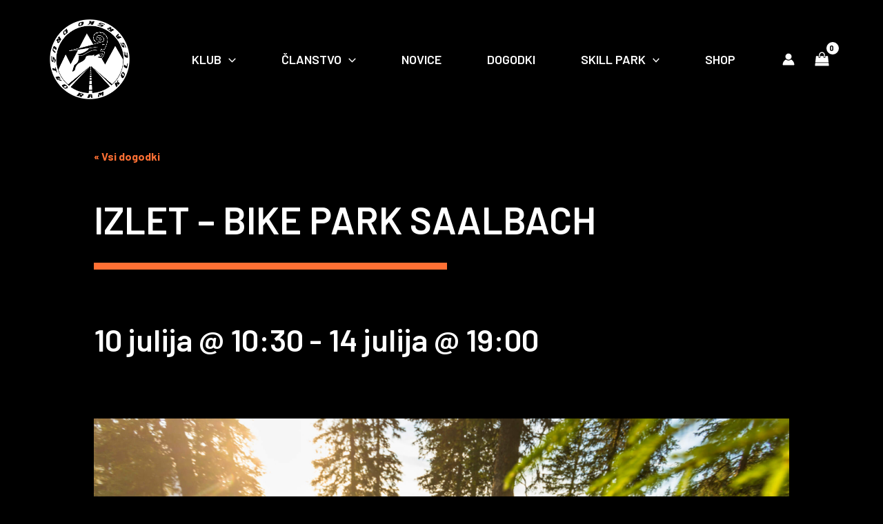

--- FILE ---
content_type: text/css
request_url: https://www.kd-ram.si/wp-content/cache/flying-press/a53f7bc81f8a.global.css
body_size: 13597
content:
.elementor-widget-common .eael-protected-content-message{font-size:var(--e-global-typography-secondary-font-size);font-weight:var(--e-global-typography-secondary-font-weight)}.elementor-widget-common .protected-content-error-msg{font-size:var(--e-global-typography-secondary-font-size);font-weight:var(--e-global-typography-secondary-font-weight)}.elementor-widget-inner-section .eael-protected-content-message{font-size:var(--e-global-typography-secondary-font-size);font-weight:var(--e-global-typography-secondary-font-weight)}.elementor-widget-inner-section .protected-content-error-msg{font-size:var(--e-global-typography-secondary-font-size);font-weight:var(--e-global-typography-secondary-font-weight)}.elementor-widget-heading .elementor-heading-title{color:var(--e-global-color-primary);font-size:var(--e-global-typography-primary-font-size);font-weight:var(--e-global-typography-primary-font-weight)}.elementor-widget-heading .eael-protected-content-message{font-size:var(--e-global-typography-secondary-font-size);font-weight:var(--e-global-typography-secondary-font-weight)}.elementor-widget-heading .protected-content-error-msg{font-size:var(--e-global-typography-secondary-font-size);font-weight:var(--e-global-typography-secondary-font-weight)}.elementor-widget-image .widget-image-caption{color:var(--e-global-color-text);font-size:var(--e-global-typography-text-font-size);font-weight:var(--e-global-typography-text-font-weight)}.elementor-widget-image .eael-protected-content-message{font-size:var(--e-global-typography-secondary-font-size);font-weight:var(--e-global-typography-secondary-font-weight)}.elementor-widget-image .protected-content-error-msg{font-size:var(--e-global-typography-secondary-font-size);font-weight:var(--e-global-typography-secondary-font-weight)}.elementor-widget-text-editor{color:var(--e-global-color-text);font-size:var(--e-global-typography-text-font-size);font-weight:var(--e-global-typography-text-font-weight)}.elementor-widget-text-editor.elementor-drop-cap-view-stacked .elementor-drop-cap{background-color:var(--e-global-color-primary)}.elementor-widget-text-editor.elementor-drop-cap-view-framed .elementor-drop-cap,.elementor-widget-text-editor.elementor-drop-cap-view-default .elementor-drop-cap{color:var(--e-global-color-primary);border-color:var(--e-global-color-primary)}.elementor-widget-text-editor .eael-protected-content-message{font-size:var(--e-global-typography-secondary-font-size);font-weight:var(--e-global-typography-secondary-font-weight)}.elementor-widget-text-editor .protected-content-error-msg{font-size:var(--e-global-typography-secondary-font-size);font-weight:var(--e-global-typography-secondary-font-weight)}.elementor-widget-video .eael-protected-content-message{font-size:var(--e-global-typography-secondary-font-size);font-weight:var(--e-global-typography-secondary-font-weight)}.elementor-widget-video .protected-content-error-msg{font-size:var(--e-global-typography-secondary-font-size);font-weight:var(--e-global-typography-secondary-font-weight)}.elementor-widget-button .elementor-button{font-weight:var(--e-global-typography-accent-font-weight);background-color:var(--e-global-color-accent)}.elementor-widget-button .eael-protected-content-message{font-size:var(--e-global-typography-secondary-font-size);font-weight:var(--e-global-typography-secondary-font-weight)}.elementor-widget-button .protected-content-error-msg{font-size:var(--e-global-typography-secondary-font-size);font-weight:var(--e-global-typography-secondary-font-weight)}.elementor-widget-divider{--divider-color:var( --e-global-color-secondary )}.elementor-widget-divider .elementor-divider__text{color:var(--e-global-color-secondary);font-size:var(--e-global-typography-secondary-font-size);font-weight:var(--e-global-typography-secondary-font-weight)}.elementor-widget-divider.elementor-view-stacked .elementor-icon{background-color:var(--e-global-color-secondary)}.elementor-widget-divider.elementor-view-framed .elementor-icon,.elementor-widget-divider.elementor-view-default .elementor-icon{color:var(--e-global-color-secondary);border-color:var(--e-global-color-secondary)}.elementor-widget-divider.elementor-view-framed .elementor-icon,.elementor-widget-divider.elementor-view-default .elementor-icon svg{fill:var(--e-global-color-secondary)}.elementor-widget-divider .eael-protected-content-message{font-size:var(--e-global-typography-secondary-font-size);font-weight:var(--e-global-typography-secondary-font-weight)}.elementor-widget-divider .protected-content-error-msg{font-size:var(--e-global-typography-secondary-font-size);font-weight:var(--e-global-typography-secondary-font-weight)}.elementor-widget-spacer .eael-protected-content-message{font-size:var(--e-global-typography-secondary-font-size);font-weight:var(--e-global-typography-secondary-font-weight)}.elementor-widget-spacer .protected-content-error-msg{font-size:var(--e-global-typography-secondary-font-size);font-weight:var(--e-global-typography-secondary-font-weight)}.elementor-widget-image-box .elementor-image-box-title{color:var(--e-global-color-primary);font-size:var(--e-global-typography-primary-font-size);font-weight:var(--e-global-typography-primary-font-weight)}.elementor-widget-image-box .elementor-image-box-description{color:var(--e-global-color-text);font-size:var(--e-global-typography-text-font-size);font-weight:var(--e-global-typography-text-font-weight)}.elementor-widget-image-box .eael-protected-content-message{font-size:var(--e-global-typography-secondary-font-size);font-weight:var(--e-global-typography-secondary-font-weight)}.elementor-widget-image-box .protected-content-error-msg{font-size:var(--e-global-typography-secondary-font-size);font-weight:var(--e-global-typography-secondary-font-weight)}.elementor-widget-google_maps .eael-protected-content-message{font-size:var(--e-global-typography-secondary-font-size);font-weight:var(--e-global-typography-secondary-font-weight)}.elementor-widget-google_maps .protected-content-error-msg{font-size:var(--e-global-typography-secondary-font-size);font-weight:var(--e-global-typography-secondary-font-weight)}.elementor-widget-icon.elementor-view-stacked .elementor-icon{background-color:var(--e-global-color-primary)}.elementor-widget-icon.elementor-view-framed .elementor-icon,.elementor-widget-icon.elementor-view-default .elementor-icon{color:var(--e-global-color-primary);border-color:var(--e-global-color-primary)}.elementor-widget-icon.elementor-view-framed .elementor-icon,.elementor-widget-icon.elementor-view-default .elementor-icon svg{fill:var(--e-global-color-primary)}.elementor-widget-icon .eael-protected-content-message{font-size:var(--e-global-typography-secondary-font-size);font-weight:var(--e-global-typography-secondary-font-weight)}.elementor-widget-icon .protected-content-error-msg{font-size:var(--e-global-typography-secondary-font-size);font-weight:var(--e-global-typography-secondary-font-weight)}.elementor-widget-icon-box.elementor-view-stacked .elementor-icon{background-color:var(--e-global-color-primary)}.elementor-widget-icon-box.elementor-view-framed .elementor-icon,.elementor-widget-icon-box.elementor-view-default .elementor-icon{fill:var(--e-global-color-primary);color:var(--e-global-color-primary);border-color:var(--e-global-color-primary)}.elementor-widget-icon-box .elementor-icon-box-title{color:var(--e-global-color-primary)}.elementor-widget-icon-box .elementor-icon-box-title,.elementor-widget-icon-box .elementor-icon-box-title a{font-size:var(--e-global-typography-primary-font-size);font-weight:var(--e-global-typography-primary-font-weight)}.elementor-widget-icon-box .elementor-icon-box-description{color:var(--e-global-color-text);font-size:var(--e-global-typography-text-font-size);font-weight:var(--e-global-typography-text-font-weight)}.elementor-widget-icon-box .eael-protected-content-message{font-size:var(--e-global-typography-secondary-font-size);font-weight:var(--e-global-typography-secondary-font-weight)}.elementor-widget-icon-box .protected-content-error-msg{font-size:var(--e-global-typography-secondary-font-size);font-weight:var(--e-global-typography-secondary-font-weight)}.elementor-widget-star-rating .elementor-star-rating__title{color:var(--e-global-color-text);font-size:var(--e-global-typography-text-font-size);font-weight:var(--e-global-typography-text-font-weight)}.elementor-widget-star-rating .eael-protected-content-message{font-size:var(--e-global-typography-secondary-font-size);font-weight:var(--e-global-typography-secondary-font-weight)}.elementor-widget-star-rating .protected-content-error-msg{font-size:var(--e-global-typography-secondary-font-size);font-weight:var(--e-global-typography-secondary-font-weight)}.elementor-widget-image-carousel .eael-protected-content-message{font-size:var(--e-global-typography-secondary-font-size);font-weight:var(--e-global-typography-secondary-font-weight)}.elementor-widget-image-carousel .protected-content-error-msg{font-size:var(--e-global-typography-secondary-font-size);font-weight:var(--e-global-typography-secondary-font-weight)}.elementor-widget-image-gallery .gallery-item .gallery-caption{font-weight:var(--e-global-typography-accent-font-weight)}.elementor-widget-image-gallery .eael-protected-content-message{font-size:var(--e-global-typography-secondary-font-size);font-weight:var(--e-global-typography-secondary-font-weight)}.elementor-widget-image-gallery .protected-content-error-msg{font-size:var(--e-global-typography-secondary-font-size);font-weight:var(--e-global-typography-secondary-font-weight)}.elementor-widget-icon-list .elementor-icon-list-item:not(:last-child):after{border-color:var(--e-global-color-text)}.elementor-widget-icon-list .elementor-icon-list-icon i{color:var(--e-global-color-primary)}.elementor-widget-icon-list .elementor-icon-list-icon svg{fill:var(--e-global-color-primary)}.elementor-widget-icon-list .elementor-icon-list-item>.elementor-icon-list-text,.elementor-widget-icon-list .elementor-icon-list-item>a{font-size:var(--e-global-typography-text-font-size);font-weight:var(--e-global-typography-text-font-weight)}.elementor-widget-icon-list .elementor-icon-list-text{color:var(--e-global-color-secondary)}.elementor-widget-icon-list .eael-protected-content-message{font-size:var(--e-global-typography-secondary-font-size);font-weight:var(--e-global-typography-secondary-font-weight)}.elementor-widget-icon-list .protected-content-error-msg{font-size:var(--e-global-typography-secondary-font-size);font-weight:var(--e-global-typography-secondary-font-weight)}.elementor-widget-counter .elementor-counter-number-wrapper{color:var(--e-global-color-primary);font-size:var(--e-global-typography-primary-font-size);font-weight:var(--e-global-typography-primary-font-weight)}.elementor-widget-counter .elementor-counter-title{color:var(--e-global-color-secondary);font-size:var(--e-global-typography-secondary-font-size);font-weight:var(--e-global-typography-secondary-font-weight)}.elementor-widget-counter .eael-protected-content-message{font-size:var(--e-global-typography-secondary-font-size);font-weight:var(--e-global-typography-secondary-font-weight)}.elementor-widget-counter .protected-content-error-msg{font-size:var(--e-global-typography-secondary-font-size);font-weight:var(--e-global-typography-secondary-font-weight)}.elementor-widget-progress .elementor-progress-wrapper .elementor-progress-bar{background-color:var(--e-global-color-primary)}.elementor-widget-progress .elementor-title{color:var(--e-global-color-primary);font-size:var(--e-global-typography-text-font-size);font-weight:var(--e-global-typography-text-font-weight)}.elementor-widget-progress .eael-protected-content-message{font-size:var(--e-global-typography-secondary-font-size);font-weight:var(--e-global-typography-secondary-font-weight)}.elementor-widget-progress .protected-content-error-msg{font-size:var(--e-global-typography-secondary-font-size);font-weight:var(--e-global-typography-secondary-font-weight)}.elementor-widget-testimonial .elementor-testimonial-content{color:var(--e-global-color-text);font-size:var(--e-global-typography-text-font-size);font-weight:var(--e-global-typography-text-font-weight)}.elementor-widget-testimonial .elementor-testimonial-name{color:var(--e-global-color-primary);font-size:var(--e-global-typography-primary-font-size);font-weight:var(--e-global-typography-primary-font-weight)}.elementor-widget-testimonial .elementor-testimonial-job{color:var(--e-global-color-secondary);font-size:var(--e-global-typography-secondary-font-size);font-weight:var(--e-global-typography-secondary-font-weight)}.elementor-widget-testimonial .eael-protected-content-message{font-size:var(--e-global-typography-secondary-font-size);font-weight:var(--e-global-typography-secondary-font-weight)}.elementor-widget-testimonial .protected-content-error-msg{font-size:var(--e-global-typography-secondary-font-size);font-weight:var(--e-global-typography-secondary-font-weight)}.elementor-widget-tabs .elementor-tab-title,.elementor-widget-tabs .elementor-tab-title a{color:var(--e-global-color-primary)}.elementor-widget-tabs .elementor-tab-title.elementor-active,.elementor-widget-tabs .elementor-tab-title.elementor-active a{color:var(--e-global-color-accent)}.elementor-widget-tabs .elementor-tab-title{font-size:var(--e-global-typography-primary-font-size);font-weight:var(--e-global-typography-primary-font-weight)}.elementor-widget-tabs .elementor-tab-content{color:var(--e-global-color-text);font-size:var(--e-global-typography-text-font-size);font-weight:var(--e-global-typography-text-font-weight)}.elementor-widget-tabs .eael-protected-content-message{font-size:var(--e-global-typography-secondary-font-size);font-weight:var(--e-global-typography-secondary-font-weight)}.elementor-widget-tabs .protected-content-error-msg{font-size:var(--e-global-typography-secondary-font-size);font-weight:var(--e-global-typography-secondary-font-weight)}.elementor-widget-accordion .elementor-accordion-icon,.elementor-widget-accordion .elementor-accordion-title{color:var(--e-global-color-primary)}.elementor-widget-accordion .elementor-accordion-icon svg{fill:var(--e-global-color-primary)}.elementor-widget-accordion .elementor-active .elementor-accordion-icon,.elementor-widget-accordion .elementor-active .elementor-accordion-title{color:var(--e-global-color-accent)}.elementor-widget-accordion .elementor-active .elementor-accordion-icon svg{fill:var(--e-global-color-accent)}.elementor-widget-accordion .elementor-accordion-title{font-size:var(--e-global-typography-primary-font-size);font-weight:var(--e-global-typography-primary-font-weight)}.elementor-widget-accordion .elementor-tab-content{color:var(--e-global-color-text);font-size:var(--e-global-typography-text-font-size);font-weight:var(--e-global-typography-text-font-weight)}.elementor-widget-accordion .eael-protected-content-message{font-size:var(--e-global-typography-secondary-font-size);font-weight:var(--e-global-typography-secondary-font-weight)}.elementor-widget-accordion .protected-content-error-msg{font-size:var(--e-global-typography-secondary-font-size);font-weight:var(--e-global-typography-secondary-font-weight)}.elementor-widget-toggle .elementor-toggle-title,.elementor-widget-toggle .elementor-toggle-icon{color:var(--e-global-color-primary)}.elementor-widget-toggle .elementor-toggle-icon svg{fill:var(--e-global-color-primary)}.elementor-widget-toggle .elementor-tab-title.elementor-active a,.elementor-widget-toggle .elementor-tab-title.elementor-active .elementor-toggle-icon{color:var(--e-global-color-accent)}.elementor-widget-toggle .elementor-toggle-title{font-size:var(--e-global-typography-primary-font-size);font-weight:var(--e-global-typography-primary-font-weight)}.elementor-widget-toggle .elementor-tab-content{color:var(--e-global-color-text);font-size:var(--e-global-typography-text-font-size);font-weight:var(--e-global-typography-text-font-weight)}.elementor-widget-toggle .eael-protected-content-message{font-size:var(--e-global-typography-secondary-font-size);font-weight:var(--e-global-typography-secondary-font-weight)}.elementor-widget-toggle .protected-content-error-msg{font-size:var(--e-global-typography-secondary-font-size);font-weight:var(--e-global-typography-secondary-font-weight)}.elementor-widget-social-icons .eael-protected-content-message{font-size:var(--e-global-typography-secondary-font-size);font-weight:var(--e-global-typography-secondary-font-weight)}.elementor-widget-social-icons .protected-content-error-msg{font-size:var(--e-global-typography-secondary-font-size);font-weight:var(--e-global-typography-secondary-font-weight)}.elementor-widget-alert .elementor-alert-title{font-size:var(--e-global-typography-primary-font-size);font-weight:var(--e-global-typography-primary-font-weight)}.elementor-widget-alert .elementor-alert-description{font-size:var(--e-global-typography-text-font-size);font-weight:var(--e-global-typography-text-font-weight)}.elementor-widget-alert .eael-protected-content-message{font-size:var(--e-global-typography-secondary-font-size);font-weight:var(--e-global-typography-secondary-font-weight)}.elementor-widget-alert .protected-content-error-msg{font-size:var(--e-global-typography-secondary-font-size);font-weight:var(--e-global-typography-secondary-font-weight)}.elementor-widget-audio .eael-protected-content-message{font-size:var(--e-global-typography-secondary-font-size);font-weight:var(--e-global-typography-secondary-font-weight)}.elementor-widget-audio .protected-content-error-msg{font-size:var(--e-global-typography-secondary-font-size);font-weight:var(--e-global-typography-secondary-font-weight)}.elementor-widget-shortcode .eael-protected-content-message{font-size:var(--e-global-typography-secondary-font-size);font-weight:var(--e-global-typography-secondary-font-weight)}.elementor-widget-shortcode .protected-content-error-msg{font-size:var(--e-global-typography-secondary-font-size);font-weight:var(--e-global-typography-secondary-font-weight)}.elementor-widget-html .eael-protected-content-message{font-size:var(--e-global-typography-secondary-font-size);font-weight:var(--e-global-typography-secondary-font-weight)}.elementor-widget-html .protected-content-error-msg{font-size:var(--e-global-typography-secondary-font-size);font-weight:var(--e-global-typography-secondary-font-weight)}.elementor-widget-menu-anchor .eael-protected-content-message{font-size:var(--e-global-typography-secondary-font-size);font-weight:var(--e-global-typography-secondary-font-weight)}.elementor-widget-menu-anchor .protected-content-error-msg{font-size:var(--e-global-typography-secondary-font-size);font-weight:var(--e-global-typography-secondary-font-weight)}.elementor-widget-sidebar .eael-protected-content-message{font-size:var(--e-global-typography-secondary-font-size);font-weight:var(--e-global-typography-secondary-font-weight)}.elementor-widget-sidebar .protected-content-error-msg{font-size:var(--e-global-typography-secondary-font-size);font-weight:var(--e-global-typography-secondary-font-weight)}.elementor-widget-read-more .eael-protected-content-message{font-size:var(--e-global-typography-secondary-font-size);font-weight:var(--e-global-typography-secondary-font-weight)}.elementor-widget-read-more .protected-content-error-msg{font-size:var(--e-global-typography-secondary-font-size);font-weight:var(--e-global-typography-secondary-font-weight)}.elementor-widget-rating .eael-protected-content-message{font-size:var(--e-global-typography-secondary-font-size);font-weight:var(--e-global-typography-secondary-font-weight)}.elementor-widget-rating .protected-content-error-msg{font-size:var(--e-global-typography-secondary-font-size);font-weight:var(--e-global-typography-secondary-font-weight)}.elementor-widget-wp-widget-pages .eael-protected-content-message{font-size:var(--e-global-typography-secondary-font-size);font-weight:var(--e-global-typography-secondary-font-weight)}.elementor-widget-wp-widget-pages .protected-content-error-msg{font-size:var(--e-global-typography-secondary-font-size);font-weight:var(--e-global-typography-secondary-font-weight)}.elementor-widget-wp-widget-calendar .eael-protected-content-message{font-size:var(--e-global-typography-secondary-font-size);font-weight:var(--e-global-typography-secondary-font-weight)}.elementor-widget-wp-widget-calendar .protected-content-error-msg{font-size:var(--e-global-typography-secondary-font-size);font-weight:var(--e-global-typography-secondary-font-weight)}.elementor-widget-wp-widget-archives .eael-protected-content-message{font-size:var(--e-global-typography-secondary-font-size);font-weight:var(--e-global-typography-secondary-font-weight)}.elementor-widget-wp-widget-archives .protected-content-error-msg{font-size:var(--e-global-typography-secondary-font-size);font-weight:var(--e-global-typography-secondary-font-weight)}.elementor-widget-wp-widget-media_audio .eael-protected-content-message{font-size:var(--e-global-typography-secondary-font-size);font-weight:var(--e-global-typography-secondary-font-weight)}.elementor-widget-wp-widget-media_audio .protected-content-error-msg{font-size:var(--e-global-typography-secondary-font-size);font-weight:var(--e-global-typography-secondary-font-weight)}.elementor-widget-wp-widget-media_image .eael-protected-content-message{font-size:var(--e-global-typography-secondary-font-size);font-weight:var(--e-global-typography-secondary-font-weight)}.elementor-widget-wp-widget-media_image .protected-content-error-msg{font-size:var(--e-global-typography-secondary-font-size);font-weight:var(--e-global-typography-secondary-font-weight)}.elementor-widget-wp-widget-media_gallery .eael-protected-content-message{font-size:var(--e-global-typography-secondary-font-size);font-weight:var(--e-global-typography-secondary-font-weight)}.elementor-widget-wp-widget-media_gallery .protected-content-error-msg{font-size:var(--e-global-typography-secondary-font-size);font-weight:var(--e-global-typography-secondary-font-weight)}.elementor-widget-wp-widget-media_video .eael-protected-content-message{font-size:var(--e-global-typography-secondary-font-size);font-weight:var(--e-global-typography-secondary-font-weight)}.elementor-widget-wp-widget-media_video .protected-content-error-msg{font-size:var(--e-global-typography-secondary-font-size);font-weight:var(--e-global-typography-secondary-font-weight)}.elementor-widget-wp-widget-meta .eael-protected-content-message{font-size:var(--e-global-typography-secondary-font-size);font-weight:var(--e-global-typography-secondary-font-weight)}.elementor-widget-wp-widget-meta .protected-content-error-msg{font-size:var(--e-global-typography-secondary-font-size);font-weight:var(--e-global-typography-secondary-font-weight)}.elementor-widget-wp-widget-search .eael-protected-content-message{font-size:var(--e-global-typography-secondary-font-size);font-weight:var(--e-global-typography-secondary-font-weight)}.elementor-widget-wp-widget-search .protected-content-error-msg{font-size:var(--e-global-typography-secondary-font-size);font-weight:var(--e-global-typography-secondary-font-weight)}.elementor-widget-wp-widget-text .eael-protected-content-message{font-size:var(--e-global-typography-secondary-font-size);font-weight:var(--e-global-typography-secondary-font-weight)}.elementor-widget-wp-widget-text .protected-content-error-msg{font-size:var(--e-global-typography-secondary-font-size);font-weight:var(--e-global-typography-secondary-font-weight)}.elementor-widget-wp-widget-categories .eael-protected-content-message{font-size:var(--e-global-typography-secondary-font-size);font-weight:var(--e-global-typography-secondary-font-weight)}.elementor-widget-wp-widget-categories .protected-content-error-msg{font-size:var(--e-global-typography-secondary-font-size);font-weight:var(--e-global-typography-secondary-font-weight)}.elementor-widget-wp-widget-recent-posts .eael-protected-content-message{font-size:var(--e-global-typography-secondary-font-size);font-weight:var(--e-global-typography-secondary-font-weight)}.elementor-widget-wp-widget-recent-posts .protected-content-error-msg{font-size:var(--e-global-typography-secondary-font-size);font-weight:var(--e-global-typography-secondary-font-weight)}.elementor-widget-wp-widget-recent-comments .eael-protected-content-message{font-size:var(--e-global-typography-secondary-font-size);font-weight:var(--e-global-typography-secondary-font-weight)}.elementor-widget-wp-widget-recent-comments .protected-content-error-msg{font-size:var(--e-global-typography-secondary-font-size);font-weight:var(--e-global-typography-secondary-font-weight)}.elementor-widget-wp-widget-rss .eael-protected-content-message{font-size:var(--e-global-typography-secondary-font-size);font-weight:var(--e-global-typography-secondary-font-weight)}.elementor-widget-wp-widget-rss .protected-content-error-msg{font-size:var(--e-global-typography-secondary-font-size);font-weight:var(--e-global-typography-secondary-font-weight)}.elementor-widget-wp-widget-tag_cloud .eael-protected-content-message{font-size:var(--e-global-typography-secondary-font-size);font-weight:var(--e-global-typography-secondary-font-weight)}.elementor-widget-wp-widget-tag_cloud .protected-content-error-msg{font-size:var(--e-global-typography-secondary-font-size);font-weight:var(--e-global-typography-secondary-font-weight)}.elementor-widget-wp-widget-nav_menu .eael-protected-content-message{font-size:var(--e-global-typography-secondary-font-size);font-weight:var(--e-global-typography-secondary-font-weight)}.elementor-widget-wp-widget-nav_menu .protected-content-error-msg{font-size:var(--e-global-typography-secondary-font-size);font-weight:var(--e-global-typography-secondary-font-weight)}.elementor-widget-wp-widget-custom_html .eael-protected-content-message{font-size:var(--e-global-typography-secondary-font-size);font-weight:var(--e-global-typography-secondary-font-weight)}.elementor-widget-wp-widget-custom_html .protected-content-error-msg{font-size:var(--e-global-typography-secondary-font-size);font-weight:var(--e-global-typography-secondary-font-weight)}.elementor-widget-wp-widget-block .eael-protected-content-message{font-size:var(--e-global-typography-secondary-font-size);font-weight:var(--e-global-typography-secondary-font-weight)}.elementor-widget-wp-widget-block .protected-content-error-msg{font-size:var(--e-global-typography-secondary-font-size);font-weight:var(--e-global-typography-secondary-font-weight)}.elementor-widget-wp-widget-gform_widget .eael-protected-content-message{font-size:var(--e-global-typography-secondary-font-size);font-weight:var(--e-global-typography-secondary-font-weight)}.elementor-widget-wp-widget-gform_widget .protected-content-error-msg{font-size:var(--e-global-typography-secondary-font-size);font-weight:var(--e-global-typography-secondary-font-weight)}.elementor-widget-wp-widget-klaviyo_emailsignup_widget .eael-protected-content-message{font-size:var(--e-global-typography-secondary-font-size);font-weight:var(--e-global-typography-secondary-font-weight)}.elementor-widget-wp-widget-klaviyo_emailsignup_widget .protected-content-error-msg{font-size:var(--e-global-typography-secondary-font-size);font-weight:var(--e-global-typography-secondary-font-weight)}.elementor-widget-wp-widget-klaviyo_embedemailsignup_widget .eael-protected-content-message{font-size:var(--e-global-typography-secondary-font-size);font-weight:var(--e-global-typography-secondary-font-weight)}.elementor-widget-wp-widget-klaviyo_embedemailsignup_widget .protected-content-error-msg{font-size:var(--e-global-typography-secondary-font-size);font-weight:var(--e-global-typography-secondary-font-weight)}.elementor-widget-wp-widget-woocommerce_widget_cart .eael-protected-content-message{font-size:var(--e-global-typography-secondary-font-size);font-weight:var(--e-global-typography-secondary-font-weight)}.elementor-widget-wp-widget-woocommerce_widget_cart .protected-content-error-msg{font-size:var(--e-global-typography-secondary-font-size);font-weight:var(--e-global-typography-secondary-font-weight)}.elementor-widget-wp-widget-woocommerce_layered_nav_filters .eael-protected-content-message{font-size:var(--e-global-typography-secondary-font-size);font-weight:var(--e-global-typography-secondary-font-weight)}.elementor-widget-wp-widget-woocommerce_layered_nav_filters .protected-content-error-msg{font-size:var(--e-global-typography-secondary-font-size);font-weight:var(--e-global-typography-secondary-font-weight)}.elementor-widget-wp-widget-woocommerce_layered_nav .eael-protected-content-message{font-size:var(--e-global-typography-secondary-font-size);font-weight:var(--e-global-typography-secondary-font-weight)}.elementor-widget-wp-widget-woocommerce_layered_nav .protected-content-error-msg{font-size:var(--e-global-typography-secondary-font-size);font-weight:var(--e-global-typography-secondary-font-weight)}.elementor-widget-wp-widget-woocommerce_price_filter .eael-protected-content-message{font-size:var(--e-global-typography-secondary-font-size);font-weight:var(--e-global-typography-secondary-font-weight)}.elementor-widget-wp-widget-woocommerce_price_filter .protected-content-error-msg{font-size:var(--e-global-typography-secondary-font-size);font-weight:var(--e-global-typography-secondary-font-weight)}.elementor-widget-wp-widget-woocommerce_product_categories .eael-protected-content-message{font-size:var(--e-global-typography-secondary-font-size);font-weight:var(--e-global-typography-secondary-font-weight)}.elementor-widget-wp-widget-woocommerce_product_categories .protected-content-error-msg{font-size:var(--e-global-typography-secondary-font-size);font-weight:var(--e-global-typography-secondary-font-weight)}.elementor-widget-wp-widget-woocommerce_product_search .eael-protected-content-message{font-size:var(--e-global-typography-secondary-font-size);font-weight:var(--e-global-typography-secondary-font-weight)}.elementor-widget-wp-widget-woocommerce_product_search .protected-content-error-msg{font-size:var(--e-global-typography-secondary-font-size);font-weight:var(--e-global-typography-secondary-font-weight)}.elementor-widget-wp-widget-woocommerce_product_tag_cloud .eael-protected-content-message{font-size:var(--e-global-typography-secondary-font-size);font-weight:var(--e-global-typography-secondary-font-weight)}.elementor-widget-wp-widget-woocommerce_product_tag_cloud .protected-content-error-msg{font-size:var(--e-global-typography-secondary-font-size);font-weight:var(--e-global-typography-secondary-font-weight)}.elementor-widget-wp-widget-woocommerce_products .eael-protected-content-message{font-size:var(--e-global-typography-secondary-font-size);font-weight:var(--e-global-typography-secondary-font-weight)}.elementor-widget-wp-widget-woocommerce_products .protected-content-error-msg{font-size:var(--e-global-typography-secondary-font-size);font-weight:var(--e-global-typography-secondary-font-weight)}.elementor-widget-wp-widget-woocommerce_recently_viewed_products .eael-protected-content-message{font-size:var(--e-global-typography-secondary-font-size);font-weight:var(--e-global-typography-secondary-font-weight)}.elementor-widget-wp-widget-woocommerce_recently_viewed_products .protected-content-error-msg{font-size:var(--e-global-typography-secondary-font-size);font-weight:var(--e-global-typography-secondary-font-weight)}.elementor-widget-wp-widget-wp-strava .eael-protected-content-message{font-size:var(--e-global-typography-secondary-font-size);font-weight:var(--e-global-typography-secondary-font-weight)}.elementor-widget-wp-widget-wp-strava .protected-content-error-msg{font-size:var(--e-global-typography-secondary-font-size);font-weight:var(--e-global-typography-secondary-font-weight)}.elementor-widget-wp-widget-wpstrava_latestmapwidget .eael-protected-content-message{font-size:var(--e-global-typography-secondary-font-size);font-weight:var(--e-global-typography-secondary-font-weight)}.elementor-widget-wp-widget-wpstrava_latestmapwidget .protected-content-error-msg{font-size:var(--e-global-typography-secondary-font-size);font-weight:var(--e-global-typography-secondary-font-weight)}.elementor-widget-wp-widget-instagram-feed-widget .eael-protected-content-message{font-size:var(--e-global-typography-secondary-font-size);font-weight:var(--e-global-typography-secondary-font-weight)}.elementor-widget-wp-widget-instagram-feed-widget .protected-content-error-msg{font-size:var(--e-global-typography-secondary-font-size);font-weight:var(--e-global-typography-secondary-font-weight)}.elementor-widget-wp-widget-swp_popular_posts_widget .eael-protected-content-message{font-size:var(--e-global-typography-secondary-font-size);font-weight:var(--e-global-typography-secondary-font-weight)}.elementor-widget-wp-widget-swp_popular_posts_widget .protected-content-error-msg{font-size:var(--e-global-typography-secondary-font-size);font-weight:var(--e-global-typography-secondary-font-weight)}.elementor-widget-wp-widget-tribe-widget-events-list .eael-protected-content-message{font-size:var(--e-global-typography-secondary-font-size);font-weight:var(--e-global-typography-secondary-font-weight)}.elementor-widget-wp-widget-tribe-widget-events-list .protected-content-error-msg{font-size:var(--e-global-typography-secondary-font-size);font-weight:var(--e-global-typography-secondary-font-weight)}.elementor-widget-wts-content-ticker .eae-content-ticker-heading{font-weight:var(--e-global-typography-accent-font-weight);background-color:var(--e-global-color-primary)}.elementor-widget-wts-content-ticker .eae-heading-arrow .eae-content-ticker-heading::after{border-left-color:var(--e-global-color-primary)}.elementor-widget-wts-content-ticker .eae-content-ticker-heading:hover{background-color:var(--e-global-color-primary)}.elementor-widget-wts-content-ticker .swiper-slide{font-size:var(--e-global-typography-text-font-size);font-weight:var(--e-global-typography-text-font-weight)}.elementor-widget-wts-content-ticker .eae-navigation-icon-wrapper i{background-color:var(--e-global-color-primary)}.elementor-widget-wts-content-ticker .eael-protected-content-message{font-size:var(--e-global-typography-secondary-font-size);font-weight:var(--e-global-typography-secondary-font-weight)}.elementor-widget-wts-content-ticker .protected-content-error-msg{font-size:var(--e-global-typography-secondary-font-size);font-weight:var(--e-global-typography-secondary-font-weight)}.elementor-widget-eae-advance-button .eae-button{background-color:var(--e-global-color-primary)}.elementor-widget-eae-advance-button .eae-advance-button-title{color:var(--e-global-color-secondary)}.elementor-widget-eae-advance-button .eae-advance-button-description{color:var(--e-global-color-secondary)}.elementor-widget-eae-advance-button .eae-advance-button-separator-col{color:var(--e-global-color-text)}.elementor-widget-eae-advance-button .eae-advance-button-separator-row{color:var(--e-global-color-text)}.elementor-widget-eae-advance-button .eael-protected-content-message{font-size:var(--e-global-typography-secondary-font-size);font-weight:var(--e-global-typography-secondary-font-weight)}.elementor-widget-eae-advance-button .protected-content-error-msg{font-size:var(--e-global-typography-secondary-font-size);font-weight:var(--e-global-typography-secondary-font-weight)}.elementor-widget-eae-image-stack .eael-protected-content-message{font-size:var(--e-global-typography-secondary-font-size);font-weight:var(--e-global-typography-secondary-font-weight)}.elementor-widget-eae-image-stack .protected-content-error-msg{font-size:var(--e-global-typography-secondary-font-size);font-weight:var(--e-global-typography-secondary-font-weight)}.elementor-widget-eael-google-map .eael-protected-content-message{font-size:var(--e-global-typography-secondary-font-size);font-weight:var(--e-global-typography-secondary-font-weight)}.elementor-widget-eael-google-map .protected-content-error-msg{font-size:var(--e-global-typography-secondary-font-size);font-weight:var(--e-global-typography-secondary-font-weight)}.elementor-widget-eael-advanced-menu .eael-advanced-menu li>a,.eael-advanced-menu-container .eael-advanced-menu-toggle-text{font-size:var(--e-global-typography-primary-font-size);font-weight:var(--e-global-typography-primary-font-weight)}.elementor-widget-eael-advanced-menu .eael-advanced-menu li ul li>a{font-size:var(--e-global-typography-primary-font-size);font-weight:var(--e-global-typography-primary-font-weight)}.elementor-widget-eael-advanced-menu .eael-protected-content-message{font-size:var(--e-global-typography-secondary-font-size);font-weight:var(--e-global-typography-secondary-font-weight)}.elementor-widget-eael-advanced-menu .protected-content-error-msg{font-size:var(--e-global-typography-secondary-font-size);font-weight:var(--e-global-typography-secondary-font-weight)}.elementor-widget-eael-advanced-search .eael-protected-content-message{font-size:var(--e-global-typography-secondary-font-size);font-weight:var(--e-global-typography-secondary-font-weight)}.elementor-widget-eael-advanced-search .protected-content-error-msg{font-size:var(--e-global-typography-secondary-font-size);font-weight:var(--e-global-typography-secondary-font-weight)}.elementor-widget-eael-better-payment .eael-protected-content-message{font-size:var(--e-global-typography-secondary-font-size);font-weight:var(--e-global-typography-secondary-font-weight)}.elementor-widget-eael-better-payment .protected-content-error-msg{font-size:var(--e-global-typography-secondary-font-size);font-weight:var(--e-global-typography-secondary-font-weight)}.elementor-widget-eael-business-reviews .eael-protected-content-message{font-size:var(--e-global-typography-secondary-font-size);font-weight:var(--e-global-typography-secondary-font-weight)}.elementor-widget-eael-business-reviews .protected-content-error-msg{font-size:var(--e-global-typography-secondary-font-size);font-weight:var(--e-global-typography-secondary-font-weight)}.elementor-widget-eael-career-page .eael-protected-content-message{font-size:var(--e-global-typography-secondary-font-size);font-weight:var(--e-global-typography-secondary-font-weight)}.elementor-widget-eael-career-page .protected-content-error-msg{font-size:var(--e-global-typography-secondary-font-size);font-weight:var(--e-global-typography-secondary-font-weight)}.elementor-widget-eael-content-timeline .eael-content-timeline-content .eael-timeline-title,.elementor-widget-eael-content-timeline .eael-horizontal-timeline-item .eael-horizontal-timeline-item__card-title,.elementor-widget-eael-content-timeline .eael-content-timeline-content .eael-timeline-title a,.elementor-widget-eael-content-timeline .eael-horizontal-timeline-item .eael-horizontal-timeline-item__card-title a{font-size:var(--e-global-typography-primary-font-size);font-weight:var(--e-global-typography-primary-font-weight)}.elementor-widget-eael-content-timeline .eael-content-timeline-content p,.elementor-widget-eael-content-timeline .eael-horizontal-timeline-item__card-inner p{font-size:var(--e-global-typography-text-font-size);font-weight:var(--e-global-typography-text-font-weight)}.elementor-widget-eael-content-timeline .eael-content-timeline-content .eael-date,.elementor-widget-eael-content-timeline .eael-horizontal-timeline-item .eael-horizontal-timeline-item__meta{font-size:var(--e-global-typography-text-font-size);font-weight:var(--e-global-typography-text-font-weight)}.elementor-widget-eael-content-timeline .eael-protected-content-message{font-size:var(--e-global-typography-secondary-font-size);font-weight:var(--e-global-typography-secondary-font-weight)}.elementor-widget-eael-content-timeline .protected-content-error-msg{font-size:var(--e-global-typography-secondary-font-size);font-weight:var(--e-global-typography-secondary-font-weight)}.elementor-widget-eael-counter .eael-protected-content-message{font-size:var(--e-global-typography-secondary-font-size);font-weight:var(--e-global-typography-secondary-font-weight)}.elementor-widget-eael-counter .protected-content-error-msg{font-size:var(--e-global-typography-secondary-font-size);font-weight:var(--e-global-typography-secondary-font-weight)}.elementor-widget-eael-divider .eael-divider-text{font-weight:var(--e-global-typography-accent-font-weight)}.elementor-widget-eael-divider .eael-protected-content-message{font-size:var(--e-global-typography-secondary-font-size);font-weight:var(--e-global-typography-secondary-font-weight)}.elementor-widget-eael-divider .protected-content-error-msg{font-size:var(--e-global-typography-secondary-font-size);font-weight:var(--e-global-typography-secondary-font-weight)}.elementor-widget-eael-dynamic-filterable-gallery .eael-protected-content-message{font-size:var(--e-global-typography-secondary-font-size);font-weight:var(--e-global-typography-secondary-font-weight)}.elementor-widget-eael-dynamic-filterable-gallery .protected-content-error-msg{font-size:var(--e-global-typography-secondary-font-size);font-weight:var(--e-global-typography-secondary-font-weight)}.elementor-widget-eael-embedpress .eael-protected-content-message{font-size:var(--e-global-typography-secondary-font-size);font-weight:var(--e-global-typography-secondary-font-weight)}.elementor-widget-eael-embedpress .protected-content-error-msg{font-size:var(--e-global-typography-secondary-font-size);font-weight:var(--e-global-typography-secondary-font-weight)}.elementor-widget-eael-fancy-chart .eael-protected-content-message{font-size:var(--e-global-typography-secondary-font-size);font-weight:var(--e-global-typography-secondary-font-weight)}.elementor-widget-eael-fancy-chart .protected-content-error-msg{font-size:var(--e-global-typography-secondary-font-size);font-weight:var(--e-global-typography-secondary-font-weight)}.elementor-widget-eael-flip-carousel .eael-protected-content-message{font-size:var(--e-global-typography-secondary-font-size);font-weight:var(--e-global-typography-secondary-font-weight)}.elementor-widget-eael-flip-carousel .protected-content-error-msg{font-size:var(--e-global-typography-secondary-font-size);font-weight:var(--e-global-typography-secondary-font-weight)}html body .elementor-widget-eael-gravity-form .eael-gravity-form .gform_wrapper .gform_title,html body .elementor-widget-eael-gravity-form .eael-gravity-form .eael-gravity-form-title{font-weight:var(--e-global-typography-accent-font-weight)}html body .elementor-widget-eael-gravity-form .eael-gravity-form .gform_wrapper .gform_description,html body .elementor-widget-eael-gravity-form .eael-gravity-form .eael-gravity-form-description{font-weight:var(--e-global-typography-accent-font-weight)}html body .elementor-widget-eael-gravity-form .eael-gravity-form .gfield.gsection .gsection_title{font-weight:var(--e-global-typography-accent-font-weight)}html body .elementor-widget-eael-gravity-form .eael-gravity-form .ginput_container_fileupload input[type="file"]::file-selector-button,html body .elementor-widget-eael-gravity-form .eael-gravity-form .ginput_container_fileupload input[type="file"]::-webkit-file-upload-button,html body .elementor-widget-eael-gravity-form .eael-gravity-form .ginput_container_fileupload .button{font-weight:var(--e-global-typography-accent-font-weight)}html body .elementor-widget-eael-gravity-form .eael-gravity-form .gform_footer input[type="submit"],html body .elementor-widget-eael-gravity-form .eael-gravity-form .gform_body .gform_page_footer input[type="submit"],html body .elementor-widget-eael-gravity-form .eael-gravity-form .gform_body input[type="submit"].gform-button{font-weight:var(--e-global-typography-accent-font-weight)}html body .elementor-widget-eael-gravity-form .eael-gravity-form .gform_body .gform_page_footer input[type="button"]{font-weight:var(--e-global-typography-accent-font-weight)}html body .elementor-widget-eael-gravity-form .eael-gravity-form .gform_confirmation_wrapper .gform_confirmation_message{font-weight:var(--e-global-typography-accent-font-weight)}.elementor-widget-eael-gravity-form .eael-protected-content-message{font-size:var(--e-global-typography-secondary-font-size);font-weight:var(--e-global-typography-secondary-font-weight)}.elementor-widget-eael-gravity-form .protected-content-error-msg{font-size:var(--e-global-typography-secondary-font-size);font-weight:var(--e-global-typography-secondary-font-weight)}.elementor-widget-eael-image-hotspots .eael-protected-content-message{font-size:var(--e-global-typography-secondary-font-size);font-weight:var(--e-global-typography-secondary-font-weight)}.elementor-widget-eael-image-hotspots .protected-content-error-msg{font-size:var(--e-global-typography-secondary-font-size);font-weight:var(--e-global-typography-secondary-font-weight)}.elementor-widget-eael-image-scroller .eael-protected-content-message{font-size:var(--e-global-typography-secondary-font-size);font-weight:var(--e-global-typography-secondary-font-weight)}.elementor-widget-eael-image-scroller .protected-content-error-msg{font-size:var(--e-global-typography-secondary-font-size);font-weight:var(--e-global-typography-secondary-font-weight)}.elementor-widget-eael-image-comparison .twentytwenty-before-label:before,.elementor-widget-eael-image-comparison .twentytwenty-after-label:before{font-weight:var(--e-global-typography-accent-font-weight)}.elementor-widget-eael-image-comparison .eael-protected-content-message{font-size:var(--e-global-typography-secondary-font-size);font-weight:var(--e-global-typography-secondary-font-weight)}.elementor-widget-eael-image-comparison .protected-content-error-msg{font-size:var(--e-global-typography-secondary-font-size);font-weight:var(--e-global-typography-secondary-font-weight)}.elementor-widget-eael-interactive-card .eael-protected-content-message{font-size:var(--e-global-typography-secondary-font-size);font-weight:var(--e-global-typography-secondary-font-weight)}.elementor-widget-eael-interactive-card .protected-content-error-msg{font-size:var(--e-global-typography-secondary-font-size);font-weight:var(--e-global-typography-secondary-font-weight)}.elementor-widget-eael-interactive-promo .eael-interactive-promo figure figcaption h2{font-size:var(--e-global-typography-primary-font-size);font-weight:var(--e-global-typography-primary-font-weight)}.elementor-widget-eael-interactive-promo .eael-interactive-promo figure p{font-size:var(--e-global-typography-primary-font-size);font-weight:var(--e-global-typography-primary-font-weight)}.elementor-widget-eael-interactive-promo .eael-protected-content-message{font-size:var(--e-global-typography-secondary-font-size);font-weight:var(--e-global-typography-secondary-font-weight)}.elementor-widget-eael-interactive-promo .protected-content-error-msg{font-size:var(--e-global-typography-secondary-font-size);font-weight:var(--e-global-typography-secondary-font-weight)}.elementor-widget-eael-lightbox .eael-lightbox-btn>span{font-size:var(--e-global-typography-primary-font-size);font-weight:var(--e-global-typography-primary-font-weight)}.eael-lightbox-container .eael-lightbox-content{font-size:var(--e-global-typography-primary-font-size);font-weight:var(--e-global-typography-primary-font-weight)}.elementor-widget-eael-lightbox .eael-protected-content-message{font-size:var(--e-global-typography-secondary-font-size);font-weight:var(--e-global-typography-secondary-font-weight)}.elementor-widget-eael-lightbox .protected-content-error-msg{font-size:var(--e-global-typography-secondary-font-size);font-weight:var(--e-global-typography-secondary-font-weight)}.elementor-widget-eael-logo-carousel .eael-logo-carousel-title{font-weight:var(--e-global-typography-accent-font-weight)}.elementor-widget-eael-logo-carousel .eael-protected-content-message{font-size:var(--e-global-typography-secondary-font-size);font-weight:var(--e-global-typography-secondary-font-weight)}.elementor-widget-eael-logo-carousel .protected-content-error-msg{font-size:var(--e-global-typography-secondary-font-size);font-weight:var(--e-global-typography-secondary-font-weight)}.elementor-widget-eael-mailchimp .eael-protected-content-message{font-size:var(--e-global-typography-secondary-font-size);font-weight:var(--e-global-typography-secondary-font-weight)}.elementor-widget-eael-mailchimp .protected-content-error-msg{font-size:var(--e-global-typography-secondary-font-size);font-weight:var(--e-global-typography-secondary-font-weight)}.elementor-widget-eael-nft-gallery .eael-nft-gallery-load-more .eael-nft-gallery-load-more-text{font-size:var(--e-global-typography-text-font-size);font-weight:var(--e-global-typography-text-font-weight)}.elementor-widget-eael-nft-gallery .eael-protected-content-message{font-size:var(--e-global-typography-secondary-font-size);font-weight:var(--e-global-typography-secondary-font-weight)}.elementor-widget-eael-nft-gallery .protected-content-error-msg{font-size:var(--e-global-typography-secondary-font-size);font-weight:var(--e-global-typography-secondary-font-weight)}.elementor-widget-eael-offcanvas .eael-offcanvas-toggle{font-weight:var(--e-global-typography-accent-font-weight)}.elementor-widget-eael-offcanvas .eael-protected-content-message{font-size:var(--e-global-typography-secondary-font-size);font-weight:var(--e-global-typography-secondary-font-weight)}.elementor-widget-eael-offcanvas .protected-content-error-msg{font-size:var(--e-global-typography-secondary-font-size);font-weight:var(--e-global-typography-secondary-font-weight)}.elementor-widget-eael-one-page-nav .eael-nav-dot-tooltip{font-weight:var(--e-global-typography-accent-font-weight)}.elementor-widget-eael-one-page-nav .eael-protected-content-message{font-size:var(--e-global-typography-secondary-font-size);font-weight:var(--e-global-typography-secondary-font-weight)}.elementor-widget-eael-one-page-nav .protected-content-error-msg{font-size:var(--e-global-typography-secondary-font-size);font-weight:var(--e-global-typography-secondary-font-weight)}.elementor-widget-eael-post-block .eael-entry-title>a{font-size:var(--e-global-typography-primary-font-size);font-weight:var(--e-global-typography-primary-font-weight)}.elementor-widget-eael-post-block .eael-grid-post-excerpt p{font-size:var(--e-global-typography-text-font-size);font-weight:var(--e-global-typography-text-font-weight)}.elementor-widget-eael-post-block .eael-entry-meta>div,.elementor-widget-eael-post-block .eael-entry-meta>span,.elementor-widget-eael-post-block .eael-entry-meta ul li i,.elementor-widget-eael-post-block .eael-entry-meta ul li a{font-size:var(--e-global-typography-text-font-size);font-weight:var(--e-global-typography-text-font-weight)}.elementor-widget-eael-post-block .post-meta-categories li,.elementor-widget-eael-post-block .post-meta-categories li a{font-size:var(--e-global-typography-text-font-size);font-weight:var(--e-global-typography-text-font-weight)}.elementor-widget-eael-post-block .eael-protected-content-message{font-size:var(--e-global-typography-secondary-font-size);font-weight:var(--e-global-typography-secondary-font-weight)}.elementor-widget-eael-post-block .protected-content-error-msg{font-size:var(--e-global-typography-secondary-font-size);font-weight:var(--e-global-typography-secondary-font-weight)}.elementor-widget-eael-post-carousel .eael-entry-title,.elementor-widget-eael-post-carousel .eael-entry-title>a{font-size:var(--e-global-typography-primary-font-size);font-weight:var(--e-global-typography-primary-font-weight)}.elementor-widget-eael-post-carousel .eael-grid-post-excerpt p{font-size:var(--e-global-typography-text-font-size);font-weight:var(--e-global-typography-text-font-weight)}.elementor-widget-eael-post-carousel .post-carousel-categories li a,.elementor-widget-eael-post-carousel .post-meta-categories li,.elementor-widget-eael-post-carousel .post-meta-categories li a{font-size:var(--e-global-typography-text-font-size);font-weight:var(--e-global-typography-text-font-weight)}.elementor-widget-eael-post-carousel .eael-meta-posted-on{font-size:var(--e-global-typography-text-font-size);font-weight:var(--e-global-typography-text-font-weight)}.elementor-widget-eael-post-carousel .eael-entry-meta>span,.elementor-widget-eael-post-carousel .eael-entry-meta>.eael-posted-by,.elementor-widget-eael-post-carousel .eael-entry-meta>.eael-posted-on{font-size:var(--e-global-typography-text-font-size);font-weight:var(--e-global-typography-text-font-weight)}.elementor-widget-eael-post-carousel .eael-protected-content-message{font-size:var(--e-global-typography-secondary-font-size);font-weight:var(--e-global-typography-secondary-font-weight)}.elementor-widget-eael-post-carousel .protected-content-error-msg{font-size:var(--e-global-typography-secondary-font-size);font-weight:var(--e-global-typography-secondary-font-weight)}.elementor-widget-eael-post-list .eael-post-list-header .header-title .title{font-size:var(--e-global-typography-text-font-size);font-weight:var(--e-global-typography-text-font-weight)}.elementor-widget-eael-post-list .eael-post-list-header .post-categories a{font-size:var(--e-global-typography-text-font-size);font-weight:var(--e-global-typography-text-font-weight)}.elementor-widget-eael-post-list .eael-post-list-featured-wrap .featured-content .eael-post-list-title,.elementor-widget-eael-post-list .eael-post-list-featured-wrap .featured-content .eael-post-list-title a{font-size:var(--e-global-typography-primary-font-size);font-weight:var(--e-global-typography-primary-font-weight)}.elementor-widget-eael-post-list .eael-post-list-featured-wrap .featured-content p{font-size:var(--e-global-typography-text-font-size);font-weight:var(--e-global-typography-text-font-weight)}.elementor-widget-eael-post-list .eael-post-list-featured-wrap .featured-content .meta{font-size:var(--e-global-typography-text-font-size);font-weight:var(--e-global-typography-text-font-weight)}.elementor-widget-eael-post-list .eael-post-list-content .eael-post-list-title,.elementor-widget-eael-post-list .eael-post-list-content .eael-post-list-title a{font-size:var(--e-global-typography-primary-font-size);font-weight:var(--e-global-typography-primary-font-weight)}.elementor-widget-eael-post-list .eael-post-list-content p{font-size:var(--e-global-typography-text-font-size);font-weight:var(--e-global-typography-text-font-weight)}.elementor-widget-eael-post-list .eael-post-list-content .meta{font-size:var(--e-global-typography-text-font-size);font-weight:var(--e-global-typography-text-font-weight)}.elementor-widget-eael-post-list .eael-post-list-container.layout-advanced .eael-post-list-post .eael-post-list-content .boxed-meta .author-info h5{font-size:var(--e-global-typography-text-font-size);font-weight:var(--e-global-typography-text-font-weight)}.elementor-widget-eael-post-list .eael-post-list-container.layout-advanced .eael-post-list-posts-wrap .eael-post-list-post .eael-post-list-content .boxed-meta .author-meta .author-info>a p{font-size:var(--e-global-typography-text-font-size);font-weight:var(--e-global-typography-text-font-weight)}.elementor-widget-eael-post-list .eael-post-list-container.layout-advanced .eael-post-list-content .boxed-meta .meta-categories .meta-cats-wrap a,.elementor-widget-eael-post-list .eael-post-list-container.layout-default .eael-post-list-content .meta-categories a,.elementor-widget-eael-post-list .eael-post-list-container.layout-preset-2 .eael-post-list-content .meta-categories a,.elementor-widget-eael-post-list .eael-post-list-container.layout-preset-2 .eael-post-list-content .meta-categories a,.elementor-widget-eael-post-list .eael-post-list-container.layout-default .featured-content .meta-categories a,.elementor-widget-eael-post-list .eael-post-list-container.layout-preset-2 .featured-content .meta-categories a,.elementor-widget-eael-post-list .eael-post-list-container.layout-preset-3 .featured-content .meta-categories a{font-size:var(--e-global-typography-text-font-size);font-weight:var(--e-global-typography-text-font-weight)}.elementor-widget-eael-post-list .eael-protected-content-message{font-size:var(--e-global-typography-secondary-font-size);font-weight:var(--e-global-typography-secondary-font-weight)}.elementor-widget-eael-post-list .protected-content-error-msg{font-size:var(--e-global-typography-secondary-font-size);font-weight:var(--e-global-typography-secondary-font-weight)}.elementor-widget-eael-price-menu .eael-restaurant-menu .eael-restaurant-menu-title,.elementor-widget-eael-price-menu .eael-restaurant-menu .eael-restaurant-menu-title a{font-weight:var(--e-global-typography-accent-font-weight)}.elementor-widget-eael-price-menu .eael-restaurant-menu .eael-restaurant-menu-price-discount{font-weight:var(--e-global-typography-accent-font-weight)}.elementor-widget-eael-price-menu .eael-restaurant-menu .eael-restaurant-menu-price-original{font-weight:var(--e-global-typography-accent-font-weight)}.elementor-widget-eael-price-menu .eael-restaurant-menu-description{font-weight:var(--e-global-typography-accent-font-weight)}.elementor-widget-eael-price-menu .eael-protected-content-message{font-size:var(--e-global-typography-secondary-font-size);font-weight:var(--e-global-typography-secondary-font-weight)}.elementor-widget-eael-price-menu .protected-content-error-msg{font-size:var(--e-global-typography-secondary-font-size);font-weight:var(--e-global-typography-secondary-font-weight)}.elementor-widget-eael-protected-content .eael-protected-content .protected-content{font-size:var(--e-global-typography-secondary-font-size);font-weight:var(--e-global-typography-secondary-font-weight)}.elementor-widget-eael-protected-content .eael-protected-content-message{font-size:var(--e-global-typography-secondary-font-size);font-weight:var(--e-global-typography-secondary-font-weight)}.elementor-widget-eael-protected-content .protected-content-error-msg{font-size:var(--e-global-typography-secondary-font-size);font-weight:var(--e-global-typography-secondary-font-weight)}.elementor-widget-eael-static-product .eael-static-product .eael-static-product-details .eael-static-product-price-and-reviews .eael-static-product-price{font-size:var(--e-global-typography-primary-font-size);font-weight:var(--e-global-typography-primary-font-weight)}.elementor-widget-eael-static-product .eael-static-product .eael-static-product-details .eael-static-product-price-and-reviews .eael-static-product-reviews{font-size:var(--e-global-typography-primary-font-size);font-weight:var(--e-global-typography-primary-font-weight)}.elementor-widget-eael-static-product .eael-static-product-media a.eael-static-product-live-demo-btn{font-size:var(--e-global-typography-primary-font-size);font-weight:var(--e-global-typography-primary-font-weight)}.elementor-widget-eael-static-product .eael-static-product-details>h2>a{font-size:var(--e-global-typography-primary-font-size);font-weight:var(--e-global-typography-primary-font-weight)}.elementor-widget-eael-static-product .eael-static-product-details>p{font-size:var(--e-global-typography-primary-font-size);font-weight:var(--e-global-typography-primary-font-weight)}.elementor-widget-eael-static-product .eael-static-product-btn .eael-static-product-btn-inner{font-size:var(--e-global-typography-primary-font-size);font-weight:var(--e-global-typography-primary-font-weight)}.elementor-widget-eael-static-product .eael-static-product-add-to-cart .eael-static-product-btn-inner{font-size:var(--e-global-typography-primary-font-size);font-weight:var(--e-global-typography-primary-font-weight)}.elementor-widget-eael-static-product .eael-protected-content-message{font-size:var(--e-global-typography-secondary-font-size);font-weight:var(--e-global-typography-secondary-font-weight)}.elementor-widget-eael-static-product .protected-content-error-msg{font-size:var(--e-global-typography-secondary-font-size);font-weight:var(--e-global-typography-secondary-font-weight)}.elementor-widget-eael-svg-draw .eael-protected-content-message{font-size:var(--e-global-typography-secondary-font-size);font-weight:var(--e-global-typography-secondary-font-weight)}.elementor-widget-eael-svg-draw .protected-content-error-msg{font-size:var(--e-global-typography-secondary-font-size);font-weight:var(--e-global-typography-secondary-font-weight)}.elementor-widget-eael-testimonial-slider .eael-protected-content-message{font-size:var(--e-global-typography-secondary-font-size);font-weight:var(--e-global-typography-secondary-font-weight)}.elementor-widget-eael-testimonial-slider .protected-content-error-msg{font-size:var(--e-global-typography-secondary-font-size);font-weight:var(--e-global-typography-secondary-font-weight)}.elementor-widget-eael-toggle .eael-primary-toggle-label{font-weight:var(--e-global-typography-accent-font-weight)}.elementor-widget-eael-toggle .eael-secondary-toggle-label{font-weight:var(--e-global-typography-accent-font-weight)}.elementor-widget-eael-toggle .eael-toggle-content-wrap{font-weight:var(--e-global-typography-accent-font-weight)}.elementor-widget-eael-toggle .eael-protected-content-message{font-size:var(--e-global-typography-secondary-font-size);font-weight:var(--e-global-typography-secondary-font-weight)}.elementor-widget-eael-toggle .protected-content-error-msg{font-size:var(--e-global-typography-secondary-font-size);font-weight:var(--e-global-typography-secondary-font-weight)}.elementor-widget-eael-woo-account-dashboard .eael-protected-content-message{font-size:var(--e-global-typography-secondary-font-size);font-weight:var(--e-global-typography-secondary-font-weight)}.elementor-widget-eael-woo-account-dashboard .protected-content-error-msg{font-size:var(--e-global-typography-secondary-font-size);font-weight:var(--e-global-typography-secondary-font-weight)}.elementor-widget-eael-woo-collections .eael-woo-collections-overlay-inner h2{font-size:var(--e-global-typography-primary-font-size);font-weight:var(--e-global-typography-primary-font-weight)}.elementor-widget-eael-woo-collections .eael-woo-collections-overlay-inner span{font-size:var(--e-global-typography-primary-font-size);font-weight:var(--e-global-typography-primary-font-weight)}.elementor-widget-eael-woo-collections .eael-protected-content-message{font-size:var(--e-global-typography-secondary-font-size);font-weight:var(--e-global-typography-secondary-font-weight)}.elementor-widget-eael-woo-collections .protected-content-error-msg{font-size:var(--e-global-typography-secondary-font-size);font-weight:var(--e-global-typography-secondary-font-weight)}.elementor-widget-eael-woo-cross-sells .eael-protected-content-message{font-size:var(--e-global-typography-secondary-font-size);font-weight:var(--e-global-typography-secondary-font-weight)}.elementor-widget-eael-woo-cross-sells .protected-content-error-msg{font-size:var(--e-global-typography-secondary-font-size);font-weight:var(--e-global-typography-secondary-font-weight)}.elementor-widget-eael-woo-product-list .eael-protected-content-message{font-size:var(--e-global-typography-secondary-font-size);font-weight:var(--e-global-typography-secondary-font-weight)}.elementor-widget-eael-woo-product-list .protected-content-error-msg{font-size:var(--e-global-typography-secondary-font-size);font-weight:var(--e-global-typography-secondary-font-weight)}.elementor-widget-eael-woo-product-slider .eael-protected-content-message{font-size:var(--e-global-typography-secondary-font-size);font-weight:var(--e-global-typography-secondary-font-weight)}.elementor-widget-eael-woo-product-slider .protected-content-error-msg{font-size:var(--e-global-typography-secondary-font-size);font-weight:var(--e-global-typography-secondary-font-weight)}.elementor-widget-eael-woo-thank-you .eael-protected-content-message{font-size:var(--e-global-typography-secondary-font-size);font-weight:var(--e-global-typography-secondary-font-weight)}.elementor-widget-eael-woo-thank-you .protected-content-error-msg{font-size:var(--e-global-typography-secondary-font-size);font-weight:var(--e-global-typography-secondary-font-weight)}.elementor-widget-jet-smart-filters-checkboxes .jet-filter-items-moreless__toggle{font-size:var(--e-global-typography-primary-font-size);font-weight:var(--e-global-typography-primary-font-weight)}.elementor-widget-jet-smart-filters-checkboxes .apply-filters__button{font-size:var(--e-global-typography-primary-font-size);font-weight:var(--e-global-typography-primary-font-weight)}.elementor-widget-jet-smart-filters-checkboxes .eael-protected-content-message{font-size:var(--e-global-typography-secondary-font-size);font-weight:var(--e-global-typography-secondary-font-weight)}.elementor-widget-jet-smart-filters-checkboxes .protected-content-error-msg{font-size:var(--e-global-typography-secondary-font-size);font-weight:var(--e-global-typography-secondary-font-weight)}.elementor-widget-jet-smart-filters-select .apply-filters__button{font-size:var(--e-global-typography-primary-font-size);font-weight:var(--e-global-typography-primary-font-weight)}.elementor-widget-jet-smart-filters-select .eael-protected-content-message{font-size:var(--e-global-typography-secondary-font-size);font-weight:var(--e-global-typography-secondary-font-weight)}.elementor-widget-jet-smart-filters-select .protected-content-error-msg{font-size:var(--e-global-typography-secondary-font-size);font-weight:var(--e-global-typography-secondary-font-weight)}.elementor-widget-jet-smart-filters-range .apply-filters__button{font-size:var(--e-global-typography-primary-font-size);font-weight:var(--e-global-typography-primary-font-weight)}.elementor-widget-jet-smart-filters-range .eael-protected-content-message{font-size:var(--e-global-typography-secondary-font-size);font-weight:var(--e-global-typography-secondary-font-weight)}.elementor-widget-jet-smart-filters-range .protected-content-error-msg{font-size:var(--e-global-typography-secondary-font-size);font-weight:var(--e-global-typography-secondary-font-weight)}.elementor-widget-jet-smart-filters-check-range .jet-filter-items-moreless__toggle{font-size:var(--e-global-typography-primary-font-size);font-weight:var(--e-global-typography-primary-font-weight)}.elementor-widget-jet-smart-filters-check-range .apply-filters__button{font-size:var(--e-global-typography-primary-font-size);font-weight:var(--e-global-typography-primary-font-weight)}.elementor-widget-jet-smart-filters-check-range .eael-protected-content-message{font-size:var(--e-global-typography-secondary-font-size);font-weight:var(--e-global-typography-secondary-font-weight)}.elementor-widget-jet-smart-filters-check-range .protected-content-error-msg{font-size:var(--e-global-typography-secondary-font-size);font-weight:var(--e-global-typography-secondary-font-weight)}.elementor-widget-jet-smart-filters-date-range .eael-protected-content-message{font-size:var(--e-global-typography-secondary-font-size);font-weight:var(--e-global-typography-secondary-font-weight)}.elementor-widget-jet-smart-filters-date-range .protected-content-error-msg{font-size:var(--e-global-typography-secondary-font-size);font-weight:var(--e-global-typography-secondary-font-weight)}.elementor-widget-jet-smart-filters-date-period .apply-filters__button{font-size:var(--e-global-typography-primary-font-size);font-weight:var(--e-global-typography-primary-font-weight)}.elementor-widget-jet-smart-filters-date-period .eael-protected-content-message{font-size:var(--e-global-typography-secondary-font-size);font-weight:var(--e-global-typography-secondary-font-weight)}.elementor-widget-jet-smart-filters-date-period .protected-content-error-msg{font-size:var(--e-global-typography-secondary-font-size);font-weight:var(--e-global-typography-secondary-font-weight)}.elementor-widget-jet-smart-filters-radio .jet-filter-items-moreless__toggle{font-size:var(--e-global-typography-primary-font-size);font-weight:var(--e-global-typography-primary-font-weight)}.elementor-widget-jet-smart-filters-radio .apply-filters__button{font-size:var(--e-global-typography-primary-font-size);font-weight:var(--e-global-typography-primary-font-weight)}.elementor-widget-jet-smart-filters-radio .eael-protected-content-message{font-size:var(--e-global-typography-secondary-font-size);font-weight:var(--e-global-typography-secondary-font-weight)}.elementor-widget-jet-smart-filters-radio .protected-content-error-msg{font-size:var(--e-global-typography-secondary-font-size);font-weight:var(--e-global-typography-secondary-font-weight)}.elementor-widget-jet-smart-filters-rating .apply-filters__button{font-size:var(--e-global-typography-primary-font-size);font-weight:var(--e-global-typography-primary-font-weight)}.elementor-widget-jet-smart-filters-rating .eael-protected-content-message{font-size:var(--e-global-typography-secondary-font-size);font-weight:var(--e-global-typography-secondary-font-weight)}.elementor-widget-jet-smart-filters-rating .protected-content-error-msg{font-size:var(--e-global-typography-secondary-font-size);font-weight:var(--e-global-typography-secondary-font-weight)}.elementor-widget-jet-smart-filters-alphabet .apply-filters__button{font-size:var(--e-global-typography-primary-font-size);font-weight:var(--e-global-typography-primary-font-weight)}.elementor-widget-jet-smart-filters-alphabet .eael-protected-content-message{font-size:var(--e-global-typography-secondary-font-size);font-weight:var(--e-global-typography-secondary-font-weight)}.elementor-widget-jet-smart-filters-alphabet .protected-content-error-msg{font-size:var(--e-global-typography-secondary-font-size);font-weight:var(--e-global-typography-secondary-font-weight)}.elementor-widget-jet-smart-filters-search .jet-search-filter__submit{font-size:var(--e-global-typography-primary-font-size);font-weight:var(--e-global-typography-primary-font-weight)}.elementor-widget-jet-smart-filters-search .eael-protected-content-message{font-size:var(--e-global-typography-secondary-font-size);font-weight:var(--e-global-typography-secondary-font-weight)}.elementor-widget-jet-smart-filters-search .protected-content-error-msg{font-size:var(--e-global-typography-secondary-font-size);font-weight:var(--e-global-typography-secondary-font-weight)}.elementor-widget-jet-smart-filters-color-image .jet-filter-items-moreless__toggle{font-size:var(--e-global-typography-primary-font-size);font-weight:var(--e-global-typography-primary-font-weight)}.elementor-widget-jet-smart-filters-color-image .apply-filters__button{font-size:var(--e-global-typography-primary-font-size);font-weight:var(--e-global-typography-primary-font-weight)}.elementor-widget-jet-smart-filters-color-image .eael-protected-content-message{font-size:var(--e-global-typography-secondary-font-size);font-weight:var(--e-global-typography-secondary-font-weight)}.elementor-widget-jet-smart-filters-color-image .protected-content-error-msg{font-size:var(--e-global-typography-secondary-font-size);font-weight:var(--e-global-typography-secondary-font-weight)}.elementor-widget-jet-smart-filters-sorting .apply-filters__button{font-size:var(--e-global-typography-primary-font-size);font-weight:var(--e-global-typography-primary-font-weight)}.elementor-widget-jet-smart-filters-sorting .eael-protected-content-message{font-size:var(--e-global-typography-secondary-font-size);font-weight:var(--e-global-typography-secondary-font-weight)}.elementor-widget-jet-smart-filters-sorting .protected-content-error-msg{font-size:var(--e-global-typography-secondary-font-size);font-weight:var(--e-global-typography-secondary-font-weight)}.elementor-widget-jet-smart-filters-active .eael-protected-content-message{font-size:var(--e-global-typography-secondary-font-size);font-weight:var(--e-global-typography-secondary-font-weight)}.elementor-widget-jet-smart-filters-active .protected-content-error-msg{font-size:var(--e-global-typography-secondary-font-size);font-weight:var(--e-global-typography-secondary-font-weight)}.elementor-widget-jet-smart-filters-active-tags .eael-protected-content-message{font-size:var(--e-global-typography-secondary-font-size);font-weight:var(--e-global-typography-secondary-font-weight)}.elementor-widget-jet-smart-filters-active-tags .protected-content-error-msg{font-size:var(--e-global-typography-secondary-font-size);font-weight:var(--e-global-typography-secondary-font-weight)}.elementor-widget-jet-smart-filters-pagination .eael-protected-content-message{font-size:var(--e-global-typography-secondary-font-size);font-weight:var(--e-global-typography-secondary-font-weight)}.elementor-widget-jet-smart-filters-pagination .protected-content-error-msg{font-size:var(--e-global-typography-secondary-font-size);font-weight:var(--e-global-typography-secondary-font-weight)}.elementor-widget-jet-smart-filters-apply-button .apply-filters__button{font-size:var(--e-global-typography-primary-font-size);font-weight:var(--e-global-typography-primary-font-weight)}.elementor-widget-jet-smart-filters-apply-button .eael-protected-content-message{font-size:var(--e-global-typography-secondary-font-size);font-weight:var(--e-global-typography-secondary-font-weight)}.elementor-widget-jet-smart-filters-apply-button .protected-content-error-msg{font-size:var(--e-global-typography-secondary-font-size);font-weight:var(--e-global-typography-secondary-font-weight)}.elementor-widget-jet-smart-filters-remove-filters .jet-remove-all-filters__button{font-size:var(--e-global-typography-primary-font-size);font-weight:var(--e-global-typography-primary-font-weight)}.elementor-widget-jet-smart-filters-remove-filters .eael-protected-content-message{font-size:var(--e-global-typography-secondary-font-size);font-weight:var(--e-global-typography-secondary-font-weight)}.elementor-widget-jet-smart-filters-remove-filters .protected-content-error-msg{font-size:var(--e-global-typography-secondary-font-size);font-weight:var(--e-global-typography-secondary-font-weight)}.elementor-widget-jet-woo-categories .eael-protected-content-message{font-size:var(--e-global-typography-secondary-font-size);font-weight:var(--e-global-typography-secondary-font-weight)}.elementor-widget-jet-woo-categories .protected-content-error-msg{font-size:var(--e-global-typography-secondary-font-size);font-weight:var(--e-global-typography-secondary-font-weight)}.elementor-widget-jet-woo-products-list .eael-protected-content-message{font-size:var(--e-global-typography-secondary-font-size);font-weight:var(--e-global-typography-secondary-font-weight)}.elementor-widget-jet-woo-products-list .protected-content-error-msg{font-size:var(--e-global-typography-secondary-font-size);font-weight:var(--e-global-typography-secondary-font-weight)}.elementor-widget-jet-woo-products .eael-protected-content-message{font-size:var(--e-global-typography-secondary-font-size);font-weight:var(--e-global-typography-secondary-font-weight)}.elementor-widget-jet-woo-products .protected-content-error-msg{font-size:var(--e-global-typography-secondary-font-size);font-weight:var(--e-global-typography-secondary-font-weight)}.elementor-widget-jet-woo-taxonomy-tiles .eael-protected-content-message{font-size:var(--e-global-typography-secondary-font-size);font-weight:var(--e-global-typography-secondary-font-weight)}.elementor-widget-jet-woo-taxonomy-tiles .protected-content-error-msg{font-size:var(--e-global-typography-secondary-font-size);font-weight:var(--e-global-typography-secondary-font-weight)}.elementor-widget-text-path{font-size:var(--e-global-typography-text-font-size);font-weight:var(--e-global-typography-text-font-weight)}.elementor-widget-text-path .eael-protected-content-message{font-size:var(--e-global-typography-secondary-font-size);font-weight:var(--e-global-typography-secondary-font-weight)}.elementor-widget-text-path .protected-content-error-msg{font-size:var(--e-global-typography-secondary-font-size);font-weight:var(--e-global-typography-secondary-font-weight)}.elementor-widget-theme-site-logo .widget-image-caption{color:var(--e-global-color-text);font-size:var(--e-global-typography-text-font-size);font-weight:var(--e-global-typography-text-font-weight)}.elementor-widget-theme-site-logo .eael-protected-content-message{font-size:var(--e-global-typography-secondary-font-size);font-weight:var(--e-global-typography-secondary-font-weight)}.elementor-widget-theme-site-logo .protected-content-error-msg{font-size:var(--e-global-typography-secondary-font-size);font-weight:var(--e-global-typography-secondary-font-weight)}.elementor-widget-theme-site-title .elementor-heading-title{color:var(--e-global-color-primary);font-size:var(--e-global-typography-primary-font-size);font-weight:var(--e-global-typography-primary-font-weight)}.elementor-widget-theme-site-title .eael-protected-content-message{font-size:var(--e-global-typography-secondary-font-size);font-weight:var(--e-global-typography-secondary-font-weight)}.elementor-widget-theme-site-title .protected-content-error-msg{font-size:var(--e-global-typography-secondary-font-size);font-weight:var(--e-global-typography-secondary-font-weight)}.elementor-widget-theme-page-title .elementor-heading-title{color:var(--e-global-color-primary);font-size:var(--e-global-typography-primary-font-size);font-weight:var(--e-global-typography-primary-font-weight)}.elementor-widget-theme-page-title .eael-protected-content-message{font-size:var(--e-global-typography-secondary-font-size);font-weight:var(--e-global-typography-secondary-font-weight)}.elementor-widget-theme-page-title .protected-content-error-msg{font-size:var(--e-global-typography-secondary-font-size);font-weight:var(--e-global-typography-secondary-font-weight)}.elementor-widget-theme-post-title .elementor-heading-title{color:var(--e-global-color-primary);font-size:var(--e-global-typography-primary-font-size);font-weight:var(--e-global-typography-primary-font-weight)}.elementor-widget-theme-post-title .eael-protected-content-message{font-size:var(--e-global-typography-secondary-font-size);font-weight:var(--e-global-typography-secondary-font-weight)}.elementor-widget-theme-post-title .protected-content-error-msg{font-size:var(--e-global-typography-secondary-font-size);font-weight:var(--e-global-typography-secondary-font-weight)}.elementor-widget-theme-post-excerpt .elementor-widget-container{color:var(--e-global-color-text);font-size:var(--e-global-typography-text-font-size);font-weight:var(--e-global-typography-text-font-weight)}.elementor-widget-theme-post-excerpt .eael-protected-content-message{font-size:var(--e-global-typography-secondary-font-size);font-weight:var(--e-global-typography-secondary-font-weight)}.elementor-widget-theme-post-excerpt .protected-content-error-msg{font-size:var(--e-global-typography-secondary-font-size);font-weight:var(--e-global-typography-secondary-font-weight)}.elementor-widget-theme-post-content{color:var(--e-global-color-text);font-size:var(--e-global-typography-text-font-size);font-weight:var(--e-global-typography-text-font-weight)}.elementor-widget-theme-post-content .eael-protected-content-message{font-size:var(--e-global-typography-secondary-font-size);font-weight:var(--e-global-typography-secondary-font-weight)}.elementor-widget-theme-post-content .protected-content-error-msg{font-size:var(--e-global-typography-secondary-font-size);font-weight:var(--e-global-typography-secondary-font-weight)}.elementor-widget-theme-post-featured-image .widget-image-caption{color:var(--e-global-color-text);font-size:var(--e-global-typography-text-font-size);font-weight:var(--e-global-typography-text-font-weight)}.elementor-widget-theme-post-featured-image .eael-protected-content-message{font-size:var(--e-global-typography-secondary-font-size);font-weight:var(--e-global-typography-secondary-font-weight)}.elementor-widget-theme-post-featured-image .protected-content-error-msg{font-size:var(--e-global-typography-secondary-font-size);font-weight:var(--e-global-typography-secondary-font-weight)}.elementor-widget-theme-archive-title .elementor-heading-title{color:var(--e-global-color-primary);font-size:var(--e-global-typography-primary-font-size);font-weight:var(--e-global-typography-primary-font-weight)}.elementor-widget-theme-archive-title .eael-protected-content-message{font-size:var(--e-global-typography-secondary-font-size);font-weight:var(--e-global-typography-secondary-font-weight)}.elementor-widget-theme-archive-title .protected-content-error-msg{font-size:var(--e-global-typography-secondary-font-size);font-weight:var(--e-global-typography-secondary-font-weight)}.elementor-widget-archive-posts .elementor-post__title,.elementor-widget-archive-posts .elementor-post__title a{color:var(--e-global-color-secondary);font-size:var(--e-global-typography-primary-font-size);font-weight:var(--e-global-typography-primary-font-weight)}.elementor-widget-archive-posts .elementor-post__meta-data{font-size:var(--e-global-typography-secondary-font-size);font-weight:var(--e-global-typography-secondary-font-weight)}.elementor-widget-archive-posts .elementor-post__excerpt p{font-size:var(--e-global-typography-text-font-size);font-weight:var(--e-global-typography-text-font-weight)}.elementor-widget-archive-posts .elementor-post__read-more{color:var(--e-global-color-accent)}.elementor-widget-archive-posts a.elementor-post__read-more{font-weight:var(--e-global-typography-accent-font-weight)}.elementor-widget-archive-posts .elementor-post__card .elementor-post__badge{background-color:var(--e-global-color-accent);font-weight:var(--e-global-typography-accent-font-weight)}.elementor-widget-archive-posts .elementor-swiper-button.elementor-swiper-button-prev,.elementor-widget-archive-posts .elementor-swiper-button.elementor-swiper-button-next{background-color:var(--e-global-color-accent)}.elementor-widget-archive-posts .elementor-pagination{font-size:var(--e-global-typography-secondary-font-size);font-weight:var(--e-global-typography-secondary-font-weight)}.elementor-widget-archive-posts .ecs-load-more-button .elementor-button{font-weight:var(--e-global-typography-accent-font-weight);background-color:var(--e-global-color-accent)}.elementor-widget-archive-posts .elementor-button{font-weight:var(--e-global-typography-accent-font-weight);background-color:var(--e-global-color-accent)}.elementor-widget-archive-posts .e-load-more-message{font-size:var(--e-global-typography-secondary-font-size);font-weight:var(--e-global-typography-secondary-font-weight)}.elementor-widget-archive-posts .elementor-posts-nothing-found{color:var(--e-global-color-text);font-size:var(--e-global-typography-text-font-size);font-weight:var(--e-global-typography-text-font-weight)}.elementor-widget-archive-posts .eael-protected-content-message{font-size:var(--e-global-typography-secondary-font-size);font-weight:var(--e-global-typography-secondary-font-weight)}.elementor-widget-archive-posts .protected-content-error-msg{font-size:var(--e-global-typography-secondary-font-size);font-weight:var(--e-global-typography-secondary-font-weight)}.elementor-widget-loop-grid .elementor-pagination{font-size:var(--e-global-typography-secondary-font-size);font-weight:var(--e-global-typography-secondary-font-weight)}.elementor-widget-loop-grid .elementor-button{font-weight:var(--e-global-typography-accent-font-weight);background-color:var(--e-global-color-accent)}.elementor-widget-loop-grid .e-load-more-message{font-size:var(--e-global-typography-secondary-font-size);font-weight:var(--e-global-typography-secondary-font-weight)}.elementor-widget-loop-grid .eael-protected-content-message{font-size:var(--e-global-typography-secondary-font-size);font-weight:var(--e-global-typography-secondary-font-weight)}.elementor-widget-loop-grid .protected-content-error-msg{font-size:var(--e-global-typography-secondary-font-size);font-weight:var(--e-global-typography-secondary-font-weight)}.elementor-widget-loop-carousel .eael-protected-content-message{font-size:var(--e-global-typography-secondary-font-size);font-weight:var(--e-global-typography-secondary-font-weight)}.elementor-widget-loop-carousel .protected-content-error-msg{font-size:var(--e-global-typography-secondary-font-size);font-weight:var(--e-global-typography-secondary-font-weight)}.elementor-widget-posts .elementor-post__title,.elementor-widget-posts .elementor-post__title a{color:var(--e-global-color-secondary);font-size:var(--e-global-typography-primary-font-size);font-weight:var(--e-global-typography-primary-font-weight)}.elementor-widget-posts .elementor-post__meta-data{font-size:var(--e-global-typography-secondary-font-size);font-weight:var(--e-global-typography-secondary-font-weight)}.elementor-widget-posts .elementor-post__excerpt p{font-size:var(--e-global-typography-text-font-size);font-weight:var(--e-global-typography-text-font-weight)}.elementor-widget-posts .elementor-post__read-more{color:var(--e-global-color-accent)}.elementor-widget-posts a.elementor-post__read-more{font-weight:var(--e-global-typography-accent-font-weight)}.elementor-widget-posts .elementor-post__card .elementor-post__badge{background-color:var(--e-global-color-accent);font-weight:var(--e-global-typography-accent-font-weight)}.elementor-widget-posts .elementor-swiper-button.elementor-swiper-button-prev,.elementor-widget-posts .elementor-swiper-button.elementor-swiper-button-next{background-color:var(--e-global-color-accent)}.elementor-widget-posts .elementor-pagination{font-size:var(--e-global-typography-secondary-font-size);font-weight:var(--e-global-typography-secondary-font-weight)}.elementor-widget-posts .ecs-load-more-button .elementor-button{font-weight:var(--e-global-typography-accent-font-weight);background-color:var(--e-global-color-accent)}.elementor-widget-posts .elementor-button{font-weight:var(--e-global-typography-accent-font-weight);background-color:var(--e-global-color-accent)}.elementor-widget-posts .e-load-more-message{font-size:var(--e-global-typography-secondary-font-size);font-weight:var(--e-global-typography-secondary-font-weight)}.elementor-widget-posts .eael-protected-content-message{font-size:var(--e-global-typography-secondary-font-size);font-weight:var(--e-global-typography-secondary-font-weight)}.elementor-widget-posts .protected-content-error-msg{font-size:var(--e-global-typography-secondary-font-size);font-weight:var(--e-global-typography-secondary-font-weight)}.elementor-widget-portfolio a .elementor-portfolio-item__overlay{background-color:var(--e-global-color-accent)}.elementor-widget-portfolio .elementor-portfolio-item__title{font-size:var(--e-global-typography-primary-font-size);font-weight:var(--e-global-typography-primary-font-weight)}.elementor-widget-portfolio .elementor-portfolio__filter{color:var(--e-global-color-text);font-size:var(--e-global-typography-primary-font-size);font-weight:var(--e-global-typography-primary-font-weight)}.elementor-widget-portfolio .elementor-portfolio__filter.elementor-active{color:var(--e-global-color-primary)}.elementor-widget-portfolio .eael-protected-content-message{font-size:var(--e-global-typography-secondary-font-size);font-weight:var(--e-global-typography-secondary-font-weight)}.elementor-widget-portfolio .protected-content-error-msg{font-size:var(--e-global-typography-secondary-font-size);font-weight:var(--e-global-typography-secondary-font-weight)}.elementor-widget-gallery .elementor-gallery-item__title{font-size:var(--e-global-typography-primary-font-size);font-weight:var(--e-global-typography-primary-font-weight)}.elementor-widget-gallery .elementor-gallery-item__description{font-size:var(--e-global-typography-text-font-size);font-weight:var(--e-global-typography-text-font-weight)}.elementor-widget-gallery{--galleries-title-color-normal:var( --e-global-color-primary );--galleries-title-color-hover:var( --e-global-color-secondary );--galleries-pointer-bg-color-hover:var( --e-global-color-accent );--gallery-title-color-active:var( --e-global-color-secondary );--galleries-pointer-bg-color-active:var( --e-global-color-accent )}.elementor-widget-gallery .elementor-gallery-title{font-size:var(--e-global-typography-primary-font-size);font-weight:var(--e-global-typography-primary-font-weight)}.elementor-widget-gallery .eael-protected-content-message{font-size:var(--e-global-typography-secondary-font-size);font-weight:var(--e-global-typography-secondary-font-weight)}.elementor-widget-gallery .protected-content-error-msg{font-size:var(--e-global-typography-secondary-font-size);font-weight:var(--e-global-typography-secondary-font-weight)}.elementor-widget-form .elementor-field-group>label,.elementor-widget-form .elementor-field-subgroup label{color:var(--e-global-color-text)}.elementor-widget-form .elementor-field-group>label{font-size:var(--e-global-typography-text-font-size);font-weight:var(--e-global-typography-text-font-weight)}.elementor-widget-form .elementor-field-type-html{color:var(--e-global-color-text);font-size:var(--e-global-typography-text-font-size);font-weight:var(--e-global-typography-text-font-weight)}.elementor-widget-form .elementor-field-group .elementor-field{color:var(--e-global-color-text)}.elementor-widget-form .elementor-field-group .elementor-field,.elementor-widget-form .elementor-field-subgroup label{font-size:var(--e-global-typography-text-font-size);font-weight:var(--e-global-typography-text-font-weight)}.elementor-widget-form .elementor-button{font-weight:var(--e-global-typography-accent-font-weight)}.elementor-widget-form .e-form__buttons__wrapper__button-next{background-color:var(--e-global-color-accent)}.elementor-widget-form .elementor-button[type="submit"]{background-color:var(--e-global-color-accent)}.elementor-widget-form .e-form__buttons__wrapper__button-previous{background-color:var(--e-global-color-accent)}.elementor-widget-form .elementor-message{font-size:var(--e-global-typography-text-font-size);font-weight:var(--e-global-typography-text-font-weight)}.elementor-widget-form .e-form__indicators__indicator,.elementor-widget-form .e-form__indicators__indicator__label{font-weight:var(--e-global-typography-accent-font-weight)}.elementor-widget-form{--e-form-steps-indicator-inactive-primary-color:var( --e-global-color-text );--e-form-steps-indicator-active-primary-color:var( --e-global-color-accent );--e-form-steps-indicator-completed-primary-color:var( --e-global-color-accent );--e-form-steps-indicator-progress-color:var( --e-global-color-accent );--e-form-steps-indicator-progress-background-color:var( --e-global-color-text );--e-form-steps-indicator-progress-meter-color:var( --e-global-color-text )}.elementor-widget-form .e-form__indicators__indicator__progress__meter{font-weight:var(--e-global-typography-accent-font-weight)}.elementor-widget-form .eael-protected-content-message{font-size:var(--e-global-typography-secondary-font-size);font-weight:var(--e-global-typography-secondary-font-weight)}.elementor-widget-form .protected-content-error-msg{font-size:var(--e-global-typography-secondary-font-size);font-weight:var(--e-global-typography-secondary-font-weight)}.elementor-widget-login .elementor-field-group>a{color:var(--e-global-color-text)}.elementor-widget-login .elementor-field-group>a:hover{color:var(--e-global-color-accent)}.elementor-widget-login .elementor-form-fields-wrapper label{color:var(--e-global-color-text);font-size:var(--e-global-typography-text-font-size);font-weight:var(--e-global-typography-text-font-weight)}.elementor-widget-login .elementor-field-group .elementor-field{color:var(--e-global-color-text)}.elementor-widget-login .elementor-field-group .elementor-field,.elementor-widget-login .elementor-field-subgroup label{font-size:var(--e-global-typography-text-font-size);font-weight:var(--e-global-typography-text-font-weight)}.elementor-widget-login .elementor-button{font-weight:var(--e-global-typography-accent-font-weight);background-color:var(--e-global-color-accent)}.elementor-widget-login .elementor-widget-container .elementor-login__logged-in-message{color:var(--e-global-color-text);font-size:var(--e-global-typography-text-font-size);font-weight:var(--e-global-typography-text-font-weight)}.elementor-widget-login .eael-protected-content-message{font-size:var(--e-global-typography-secondary-font-size);font-weight:var(--e-global-typography-secondary-font-weight)}.elementor-widget-login .protected-content-error-msg{font-size:var(--e-global-typography-secondary-font-size);font-weight:var(--e-global-typography-secondary-font-weight)}.elementor-widget-slides .elementor-slide-heading{font-size:var(--e-global-typography-primary-font-size);font-weight:var(--e-global-typography-primary-font-weight)}.elementor-widget-slides .elementor-slide-description{font-size:var(--e-global-typography-secondary-font-size);font-weight:var(--e-global-typography-secondary-font-weight)}.elementor-widget-slides .elementor-slide-button{font-weight:var(--e-global-typography-accent-font-weight)}.elementor-widget-slides .eael-protected-content-message{font-size:var(--e-global-typography-secondary-font-size);font-weight:var(--e-global-typography-secondary-font-weight)}.elementor-widget-slides .protected-content-error-msg{font-size:var(--e-global-typography-secondary-font-size);font-weight:var(--e-global-typography-secondary-font-weight)}.elementor-widget-nav-menu .elementor-nav-menu .elementor-item{font-size:var(--e-global-typography-primary-font-size);font-weight:var(--e-global-typography-primary-font-weight)}.elementor-widget-nav-menu .elementor-nav-menu--main .elementor-item{color:var(--e-global-color-text);fill:var(--e-global-color-text)}.elementor-widget-nav-menu .elementor-nav-menu--main .elementor-item:hover,.elementor-widget-nav-menu .elementor-nav-menu--main .elementor-item.elementor-item-active,.elementor-widget-nav-menu .elementor-nav-menu--main .elementor-item.highlighted,.elementor-widget-nav-menu .elementor-nav-menu--main .elementor-item:focus{color:var(--e-global-color-accent);fill:var(--e-global-color-accent)}.elementor-widget-nav-menu .elementor-nav-menu--main:not(.e--pointer-framed) .elementor-item:before,.elementor-widget-nav-menu .elementor-nav-menu--main:not(.e--pointer-framed) .elementor-item:after{background-color:var(--e-global-color-accent)}.elementor-widget-nav-menu .e--pointer-framed .elementor-item:before,.elementor-widget-nav-menu .e--pointer-framed .elementor-item:after{border-color:var(--e-global-color-accent)}.elementor-widget-nav-menu{--e-nav-menu-divider-color:var( --e-global-color-text )}.elementor-widget-nav-menu .elementor-nav-menu--dropdown .elementor-item,.elementor-widget-nav-menu .elementor-nav-menu--dropdown .elementor-sub-item{font-weight:var(--e-global-typography-accent-font-weight)}.elementor-widget-nav-menu .eael-protected-content-message{font-size:var(--e-global-typography-secondary-font-size);font-weight:var(--e-global-typography-secondary-font-weight)}.elementor-widget-nav-menu .protected-content-error-msg{font-size:var(--e-global-typography-secondary-font-size);font-weight:var(--e-global-typography-secondary-font-weight)}.elementor-widget-animated-headline .elementor-headline-dynamic-wrapper path{stroke:var(--e-global-color-accent)}.elementor-widget-animated-headline .elementor-headline-plain-text{color:var(--e-global-color-secondary)}.elementor-widget-animated-headline .elementor-headline{font-size:var(--e-global-typography-primary-font-size);font-weight:var(--e-global-typography-primary-font-weight)}.elementor-widget-animated-headline{--dynamic-text-color:var( --e-global-color-secondary )}.elementor-widget-animated-headline .elementor-headline-dynamic-text{font-weight:var(--e-global-typography-primary-font-weight)}.elementor-widget-animated-headline .eael-protected-content-message{font-size:var(--e-global-typography-secondary-font-size);font-weight:var(--e-global-typography-secondary-font-weight)}.elementor-widget-animated-headline .protected-content-error-msg{font-size:var(--e-global-typography-secondary-font-size);font-weight:var(--e-global-typography-secondary-font-weight)}.elementor-widget-hotspot .widget-image-caption{font-size:var(--e-global-typography-text-font-size);font-weight:var(--e-global-typography-text-font-weight)}.elementor-widget-hotspot{--hotspot-color:var( --e-global-color-primary );--hotspot-box-color:var( --e-global-color-secondary );--tooltip-color:var( --e-global-color-secondary )}.elementor-widget-hotspot .e-hotspot__label{font-size:var(--e-global-typography-primary-font-size);font-weight:var(--e-global-typography-primary-font-weight)}.elementor-widget-hotspot .e-hotspot__tooltip{font-size:var(--e-global-typography-secondary-font-size);font-weight:var(--e-global-typography-secondary-font-weight)}.elementor-widget-hotspot .eael-protected-content-message{font-size:var(--e-global-typography-secondary-font-size);font-weight:var(--e-global-typography-secondary-font-weight)}.elementor-widget-hotspot .protected-content-error-msg{font-size:var(--e-global-typography-secondary-font-size);font-weight:var(--e-global-typography-secondary-font-weight)}.elementor-widget-price-list .elementor-price-list-header{color:var(--e-global-color-primary);font-size:var(--e-global-typography-primary-font-size);font-weight:var(--e-global-typography-primary-font-weight)}.elementor-widget-price-list .elementor-price-list-price{color:var(--e-global-color-primary);font-size:var(--e-global-typography-primary-font-size);font-weight:var(--e-global-typography-primary-font-weight)}.elementor-widget-price-list .elementor-price-list-description{color:var(--e-global-color-text);font-size:var(--e-global-typography-text-font-size);font-weight:var(--e-global-typography-text-font-weight)}.elementor-widget-price-list .elementor-price-list-separator{border-bottom-color:var(--e-global-color-secondary)}.elementor-widget-price-list .eael-protected-content-message{font-size:var(--e-global-typography-secondary-font-size);font-weight:var(--e-global-typography-secondary-font-weight)}.elementor-widget-price-list .protected-content-error-msg{font-size:var(--e-global-typography-secondary-font-size);font-weight:var(--e-global-typography-secondary-font-weight)}.elementor-widget-price-table{--e-price-table-header-background-color:var( --e-global-color-secondary )}.elementor-widget-price-table .elementor-price-table__heading{font-size:var(--e-global-typography-primary-font-size);font-weight:var(--e-global-typography-primary-font-weight)}.elementor-widget-price-table .elementor-price-table__subheading{font-size:var(--e-global-typography-secondary-font-size);font-weight:var(--e-global-typography-secondary-font-weight)}.elementor-widget-price-table .elementor-price-table .elementor-price-table__price{font-size:var(--e-global-typography-primary-font-size);font-weight:var(--e-global-typography-primary-font-weight)}.elementor-widget-price-table .elementor-price-table__original-price{color:var(--e-global-color-secondary);font-size:var(--e-global-typography-primary-font-size);font-weight:var(--e-global-typography-primary-font-weight)}.elementor-widget-price-table .elementor-price-table__period{color:var(--e-global-color-secondary);font-size:var(--e-global-typography-secondary-font-size);font-weight:var(--e-global-typography-secondary-font-weight)}.elementor-widget-price-table .elementor-price-table__features-list{--e-price-table-features-list-color:var( --e-global-color-text )}.elementor-widget-price-table .elementor-price-table__features-list li{font-size:var(--e-global-typography-text-font-size);font-weight:var(--e-global-typography-text-font-weight)}.elementor-widget-price-table .elementor-price-table__features-list li:before{border-top-color:var(--e-global-color-text)}.elementor-widget-price-table .elementor-price-table__button{font-weight:var(--e-global-typography-accent-font-weight);background-color:var(--e-global-color-accent)}.elementor-widget-price-table .elementor-price-table__additional_info{color:var(--e-global-color-text);font-size:var(--e-global-typography-text-font-size);font-weight:var(--e-global-typography-text-font-weight)}.elementor-widget-price-table .elementor-price-table__ribbon-inner{background-color:var(--e-global-color-accent);font-weight:var(--e-global-typography-accent-font-weight)}.elementor-widget-price-table .eael-protected-content-message{font-size:var(--e-global-typography-secondary-font-size);font-weight:var(--e-global-typography-secondary-font-weight)}.elementor-widget-price-table .protected-content-error-msg{font-size:var(--e-global-typography-secondary-font-size);font-weight:var(--e-global-typography-secondary-font-weight)}.elementor-widget-flip-box .elementor-flip-box__front .elementor-flip-box__layer__title{font-size:var(--e-global-typography-primary-font-size);font-weight:var(--e-global-typography-primary-font-weight)}.elementor-widget-flip-box .elementor-flip-box__front .elementor-flip-box__layer__description{font-size:var(--e-global-typography-text-font-size);font-weight:var(--e-global-typography-text-font-weight)}.elementor-widget-flip-box .elementor-flip-box__back .elementor-flip-box__layer__title{font-size:var(--e-global-typography-primary-font-size);font-weight:var(--e-global-typography-primary-font-weight)}.elementor-widget-flip-box .elementor-flip-box__back .elementor-flip-box__layer__description{font-size:var(--e-global-typography-text-font-size);font-weight:var(--e-global-typography-text-font-weight)}.elementor-widget-flip-box .elementor-flip-box__button{font-weight:var(--e-global-typography-accent-font-weight)}.elementor-widget-flip-box .eael-protected-content-message{font-size:var(--e-global-typography-secondary-font-size);font-weight:var(--e-global-typography-secondary-font-weight)}.elementor-widget-flip-box .protected-content-error-msg{font-size:var(--e-global-typography-secondary-font-size);font-weight:var(--e-global-typography-secondary-font-weight)}.elementor-widget-call-to-action .elementor-cta__title{font-size:var(--e-global-typography-primary-font-size);font-weight:var(--e-global-typography-primary-font-weight)}.elementor-widget-call-to-action .elementor-cta__description{font-size:var(--e-global-typography-text-font-size);font-weight:var(--e-global-typography-text-font-weight)}.elementor-widget-call-to-action .elementor-cta__button{font-weight:var(--e-global-typography-accent-font-weight)}.elementor-widget-call-to-action .elementor-ribbon-inner{background-color:var(--e-global-color-accent);font-weight:var(--e-global-typography-accent-font-weight)}.elementor-widget-call-to-action .eael-protected-content-message{font-size:var(--e-global-typography-secondary-font-size);font-weight:var(--e-global-typography-secondary-font-weight)}.elementor-widget-call-to-action .protected-content-error-msg{font-size:var(--e-global-typography-secondary-font-size);font-weight:var(--e-global-typography-secondary-font-weight)}.elementor-widget-media-carousel .elementor-carousel-image-overlay{font-weight:var(--e-global-typography-accent-font-weight)}.elementor-widget-media-carousel .eael-protected-content-message{font-size:var(--e-global-typography-secondary-font-size);font-weight:var(--e-global-typography-secondary-font-weight)}.elementor-widget-media-carousel .protected-content-error-msg{font-size:var(--e-global-typography-secondary-font-size);font-weight:var(--e-global-typography-secondary-font-weight)}.elementor-widget-testimonial-carousel .elementor-testimonial__text{color:var(--e-global-color-text);font-size:var(--e-global-typography-text-font-size);font-weight:var(--e-global-typography-text-font-weight)}.elementor-widget-testimonial-carousel .elementor-testimonial__name{color:var(--e-global-color-text);font-size:var(--e-global-typography-primary-font-size);font-weight:var(--e-global-typography-primary-font-weight)}.elementor-widget-testimonial-carousel .elementor-testimonial__title{color:var(--e-global-color-primary);font-size:var(--e-global-typography-secondary-font-size);font-weight:var(--e-global-typography-secondary-font-weight)}.elementor-widget-testimonial-carousel .eael-protected-content-message{font-size:var(--e-global-typography-secondary-font-size);font-weight:var(--e-global-typography-secondary-font-weight)}.elementor-widget-testimonial-carousel .protected-content-error-msg{font-size:var(--e-global-typography-secondary-font-size);font-weight:var(--e-global-typography-secondary-font-weight)}.elementor-widget-reviews .elementor-testimonial__header,.elementor-widget-reviews .elementor-testimonial__name{font-size:var(--e-global-typography-primary-font-size);font-weight:var(--e-global-typography-primary-font-weight)}.elementor-widget-reviews .elementor-testimonial__text{font-size:var(--e-global-typography-text-font-size);font-weight:var(--e-global-typography-text-font-weight)}.elementor-widget-reviews .eael-protected-content-message{font-size:var(--e-global-typography-secondary-font-size);font-weight:var(--e-global-typography-secondary-font-weight)}.elementor-widget-reviews .protected-content-error-msg{font-size:var(--e-global-typography-secondary-font-size);font-weight:var(--e-global-typography-secondary-font-weight)}.elementor-widget-table-of-contents{--header-color:var( --e-global-color-secondary );--item-text-color:var( --e-global-color-text );--item-text-hover-color:var( --e-global-color-accent );--marker-color:var( --e-global-color-text )}.elementor-widget-table-of-contents .elementor-toc__header,.elementor-widget-table-of-contents .elementor-toc__header-title{font-size:var(--e-global-typography-primary-font-size);font-weight:var(--e-global-typography-primary-font-weight)}.elementor-widget-table-of-contents .elementor-toc__list-item{font-size:var(--e-global-typography-text-font-size);font-weight:var(--e-global-typography-text-font-weight)}.elementor-widget-table-of-contents .eael-protected-content-message{font-size:var(--e-global-typography-secondary-font-size);font-weight:var(--e-global-typography-secondary-font-weight)}.elementor-widget-table-of-contents .protected-content-error-msg{font-size:var(--e-global-typography-secondary-font-size);font-weight:var(--e-global-typography-secondary-font-weight)}.elementor-widget-countdown .elementor-countdown-item{background-color:var(--e-global-color-primary)}.elementor-widget-countdown .elementor-countdown-digits{font-size:var(--e-global-typography-text-font-size);font-weight:var(--e-global-typography-text-font-weight)}.elementor-widget-countdown .elementor-countdown-label{font-size:var(--e-global-typography-secondary-font-size);font-weight:var(--e-global-typography-secondary-font-weight)}.elementor-widget-countdown .elementor-countdown-expire--message{color:var(--e-global-color-text);font-size:var(--e-global-typography-text-font-size);font-weight:var(--e-global-typography-text-font-weight)}.elementor-widget-countdown .eael-protected-content-message{font-size:var(--e-global-typography-secondary-font-size);font-weight:var(--e-global-typography-secondary-font-weight)}.elementor-widget-countdown .protected-content-error-msg{font-size:var(--e-global-typography-secondary-font-size);font-weight:var(--e-global-typography-secondary-font-weight)}.elementor-widget-share-buttons .eael-protected-content-message{font-size:var(--e-global-typography-secondary-font-size);font-weight:var(--e-global-typography-secondary-font-weight)}.elementor-widget-share-buttons .protected-content-error-msg{font-size:var(--e-global-typography-secondary-font-size);font-weight:var(--e-global-typography-secondary-font-weight)}.elementor-widget-search-form input[type="search"].elementor-search-form__input{font-size:var(--e-global-typography-text-font-size);font-weight:var(--e-global-typography-text-font-weight)}.elementor-widget-search-form .elementor-search-form__input,.elementor-widget-search-form .elementor-search-form__icon,.elementor-widget-search-form .elementor-lightbox .dialog-lightbox-close-button,.elementor-widget-search-form .elementor-lightbox .dialog-lightbox-close-button:hover,.elementor-widget-search-form.elementor-search-form--skin-full_screen input[type="search"].elementor-search-form__input{color:var(--e-global-color-text);fill:var(--e-global-color-text)}.elementor-widget-search-form .elementor-search-form__submit{font-size:var(--e-global-typography-text-font-size);font-weight:var(--e-global-typography-text-font-weight);background-color:var(--e-global-color-secondary)}.elementor-widget-search-form .eael-protected-content-message{font-size:var(--e-global-typography-secondary-font-size);font-weight:var(--e-global-typography-secondary-font-weight)}.elementor-widget-search-form .protected-content-error-msg{font-size:var(--e-global-typography-secondary-font-size);font-weight:var(--e-global-typography-secondary-font-weight)}.elementor-widget-author-box .elementor-author-box__name{color:var(--e-global-color-secondary);font-size:var(--e-global-typography-primary-font-size);font-weight:var(--e-global-typography-primary-font-weight)}.elementor-widget-author-box .elementor-author-box__bio{color:var(--e-global-color-text);font-size:var(--e-global-typography-text-font-size);font-weight:var(--e-global-typography-text-font-weight)}.elementor-widget-author-box .elementor-author-box__button{color:var(--e-global-color-secondary);border-color:var(--e-global-color-secondary);font-weight:var(--e-global-typography-accent-font-weight)}.elementor-widget-author-box .elementor-author-box__button:hover{border-color:var(--e-global-color-secondary);color:var(--e-global-color-secondary)}.elementor-widget-author-box .eael-protected-content-message{font-size:var(--e-global-typography-secondary-font-size);font-weight:var(--e-global-typography-secondary-font-weight)}.elementor-widget-author-box .protected-content-error-msg{font-size:var(--e-global-typography-secondary-font-size);font-weight:var(--e-global-typography-secondary-font-weight)}.elementor-widget-post-comments .eael-protected-content-message{font-size:var(--e-global-typography-secondary-font-size);font-weight:var(--e-global-typography-secondary-font-weight)}.elementor-widget-post-comments .protected-content-error-msg{font-size:var(--e-global-typography-secondary-font-size);font-weight:var(--e-global-typography-secondary-font-weight)}.elementor-widget-post-navigation span.post-navigation__prev--label{color:var(--e-global-color-text)}.elementor-widget-post-navigation span.post-navigation__next--label{color:var(--e-global-color-text)}.elementor-widget-post-navigation span.post-navigation__prev--label,.elementor-widget-post-navigation span.post-navigation__next--label{font-size:var(--e-global-typography-secondary-font-size);font-weight:var(--e-global-typography-secondary-font-weight)}.elementor-widget-post-navigation span.post-navigation__prev--title,.elementor-widget-post-navigation span.post-navigation__next--title{color:var(--e-global-color-secondary);font-size:var(--e-global-typography-secondary-font-size);font-weight:var(--e-global-typography-secondary-font-weight)}.elementor-widget-post-navigation .eael-protected-content-message{font-size:var(--e-global-typography-secondary-font-size);font-weight:var(--e-global-typography-secondary-font-weight)}.elementor-widget-post-navigation .protected-content-error-msg{font-size:var(--e-global-typography-secondary-font-size);font-weight:var(--e-global-typography-secondary-font-weight)}.elementor-widget-post-info .elementor-icon-list-item:not(:last-child):after{border-color:var(--e-global-color-text)}.elementor-widget-post-info .elementor-icon-list-icon i{color:var(--e-global-color-primary)}.elementor-widget-post-info .elementor-icon-list-icon svg{fill:var(--e-global-color-primary)}.elementor-widget-post-info .elementor-icon-list-text,.elementor-widget-post-info .elementor-icon-list-text a{color:var(--e-global-color-secondary)}.elementor-widget-post-info .elementor-icon-list-item{font-size:var(--e-global-typography-text-font-size);font-weight:var(--e-global-typography-text-font-weight)}.elementor-widget-post-info .eael-protected-content-message{font-size:var(--e-global-typography-secondary-font-size);font-weight:var(--e-global-typography-secondary-font-weight)}.elementor-widget-post-info .protected-content-error-msg{font-size:var(--e-global-typography-secondary-font-size);font-weight:var(--e-global-typography-secondary-font-weight)}.elementor-widget-sitemap .elementor-sitemap-title{color:var(--e-global-color-primary);font-size:var(--e-global-typography-primary-font-size);font-weight:var(--e-global-typography-primary-font-weight)}.elementor-widget-sitemap .elementor-sitemap-item,.elementor-widget-sitemap span.elementor-sitemap-list,.elementor-widget-sitemap .elementor-sitemap-item a{color:var(--e-global-color-text);font-size:var(--e-global-typography-text-font-size);font-weight:var(--e-global-typography-text-font-weight)}.elementor-widget-sitemap .elementor-sitemap-item{color:var(--e-global-color-text)}.elementor-widget-sitemap .eael-protected-content-message{font-size:var(--e-global-typography-secondary-font-size);font-weight:var(--e-global-typography-secondary-font-weight)}.elementor-widget-sitemap .protected-content-error-msg{font-size:var(--e-global-typography-secondary-font-size);font-weight:var(--e-global-typography-secondary-font-weight)}.elementor-widget-breadcrumbs{font-size:var(--e-global-typography-secondary-font-size);font-weight:var(--e-global-typography-secondary-font-weight)}.elementor-widget-breadcrumbs .eael-protected-content-message{font-size:var(--e-global-typography-secondary-font-size);font-weight:var(--e-global-typography-secondary-font-weight)}.elementor-widget-breadcrumbs .protected-content-error-msg{font-size:var(--e-global-typography-secondary-font-size);font-weight:var(--e-global-typography-secondary-font-weight)}.elementor-widget-blockquote .elementor-blockquote__content{color:var(--e-global-color-text)}.elementor-widget-blockquote .elementor-blockquote__author{color:var(--e-global-color-secondary)}.elementor-widget-blockquote .eael-protected-content-message{font-size:var(--e-global-typography-secondary-font-size);font-weight:var(--e-global-typography-secondary-font-weight)}.elementor-widget-blockquote .protected-content-error-msg{font-size:var(--e-global-typography-secondary-font-size);font-weight:var(--e-global-typography-secondary-font-weight)}.elementor-widget-woocommerce-products.elementor-wc-products ul.products li.product .woocommerce-loop-product__title{color:var(--e-global-color-primary)}.elementor-widget-woocommerce-products.elementor-wc-products ul.products li.product .woocommerce-loop-category__title{color:var(--e-global-color-primary)}.elementor-widget-woocommerce-products.elementor-wc-products ul.products li.product .woocommerce-loop-product__title,.elementor-widget-woocommerce-products.elementor-wc-products ul.products li.product .woocommerce-loop-category__title{font-size:var(--e-global-typography-primary-font-size);font-weight:var(--e-global-typography-primary-font-weight)}.elementor-widget-woocommerce-products.elementor-wc-products ul.products li.product .price{color:var(--e-global-color-primary);font-size:var(--e-global-typography-primary-font-size);font-weight:var(--e-global-typography-primary-font-weight)}.elementor-widget-woocommerce-products.elementor-wc-products ul.products li.product .price ins{color:var(--e-global-color-primary)}.elementor-widget-woocommerce-products.elementor-wc-products ul.products li.product .price ins .amount{color:var(--e-global-color-primary)}.elementor-widget-woocommerce-products.elementor-wc-products ul.products li.product .price del{color:var(--e-global-color-primary)}.elementor-widget-woocommerce-products.elementor-wc-products ul.products li.product .price del .amount{color:var(--e-global-color-primary)}.elementor-widget-woocommerce-products.elementor-wc-products ul.products li.product .price del{font-size:var(--e-global-typography-primary-font-size);font-weight:var(--e-global-typography-primary-font-weight)}.elementor-widget-woocommerce-products.elementor-wc-products ul.products li.product .button{font-weight:var(--e-global-typography-accent-font-weight)}.elementor-widget-woocommerce-products.elementor-wc-products .added_to_cart{font-weight:var(--e-global-typography-accent-font-weight)}.elementor-widget-woocommerce-products{--products-title-color:var( --e-global-color-primary )}.elementor-widget-woocommerce-products.products-heading-show .related-products>h2,.elementor-widget-woocommerce-products.products-heading-show .upsells>h2,.elementor-widget-woocommerce-products.products-heading-show .cross-sells>h2{font-size:var(--e-global-typography-primary-font-size);font-weight:var(--e-global-typography-primary-font-weight)}.elementor-widget-woocommerce-products .eael-protected-content-message{font-size:var(--e-global-typography-secondary-font-size);font-weight:var(--e-global-typography-secondary-font-weight)}.elementor-widget-woocommerce-products .protected-content-error-msg{font-size:var(--e-global-typography-secondary-font-size);font-weight:var(--e-global-typography-secondary-font-weight)}.elementor-widget-wc-products.elementor-wc-products ul.products li.product .woocommerce-loop-product__title{color:var(--e-global-color-primary)}.elementor-widget-wc-products.elementor-wc-products ul.products li.product .woocommerce-loop-category__title{color:var(--e-global-color-primary)}.elementor-widget-wc-products.elementor-wc-products ul.products li.product .woocommerce-loop-product__title,.elementor-widget-wc-products.elementor-wc-products ul.products li.product .woocommerce-loop-category__title{font-size:var(--e-global-typography-primary-font-size);font-weight:var(--e-global-typography-primary-font-weight)}.elementor-widget-wc-products.elementor-wc-products ul.products li.product .price{color:var(--e-global-color-primary);font-size:var(--e-global-typography-primary-font-size);font-weight:var(--e-global-typography-primary-font-weight)}.elementor-widget-wc-products.elementor-wc-products ul.products li.product .price ins{color:var(--e-global-color-primary)}.elementor-widget-wc-products.elementor-wc-products ul.products li.product .price ins .amount{color:var(--e-global-color-primary)}.elementor-widget-wc-products.elementor-wc-products ul.products li.product .price del{color:var(--e-global-color-primary)}.elementor-widget-wc-products.elementor-wc-products ul.products li.product .price del .amount{color:var(--e-global-color-primary)}.elementor-widget-wc-products.elementor-wc-products ul.products li.product .price del{font-size:var(--e-global-typography-primary-font-size);font-weight:var(--e-global-typography-primary-font-weight)}.elementor-widget-wc-products.elementor-wc-products ul.products li.product .button{font-weight:var(--e-global-typography-accent-font-weight)}.elementor-widget-wc-products.elementor-wc-products .added_to_cart{font-weight:var(--e-global-typography-accent-font-weight)}.elementor-widget-wc-products .eael-protected-content-message{font-size:var(--e-global-typography-secondary-font-size);font-weight:var(--e-global-typography-secondary-font-weight)}.elementor-widget-wc-products .protected-content-error-msg{font-size:var(--e-global-typography-secondary-font-size);font-weight:var(--e-global-typography-secondary-font-weight)}.elementor-widget-woocommerce-product-add-to-cart .added_to_cart{font-weight:var(--e-global-typography-accent-font-weight)}.elementor-widget-woocommerce-product-add-to-cart .eael-protected-content-message{font-size:var(--e-global-typography-secondary-font-size);font-weight:var(--e-global-typography-secondary-font-weight)}.elementor-widget-woocommerce-product-add-to-cart .protected-content-error-msg{font-size:var(--e-global-typography-secondary-font-size);font-weight:var(--e-global-typography-secondary-font-weight)}.elementor-widget-wc-elements .eael-protected-content-message{font-size:var(--e-global-typography-secondary-font-size);font-weight:var(--e-global-typography-secondary-font-weight)}.elementor-widget-wc-elements .protected-content-error-msg{font-size:var(--e-global-typography-secondary-font-size);font-weight:var(--e-global-typography-secondary-font-weight)}.elementor-widget-wc-categories .woocommerce .woocommerce-loop-category__title{color:var(--e-global-color-primary);font-size:var(--e-global-typography-primary-font-size);font-weight:var(--e-global-typography-primary-font-weight)}.elementor-widget-wc-categories .woocommerce-loop-category__title .count{font-size:var(--e-global-typography-primary-font-size);font-weight:var(--e-global-typography-primary-font-weight)}.elementor-widget-wc-categories .eael-protected-content-message{font-size:var(--e-global-typography-secondary-font-size);font-weight:var(--e-global-typography-secondary-font-weight)}.elementor-widget-wc-categories .protected-content-error-msg{font-size:var(--e-global-typography-secondary-font-size);font-weight:var(--e-global-typography-secondary-font-weight)}.woocommerce .elementor-widget-woocommerce-product-price .price{color:var(--e-global-color-primary);font-size:var(--e-global-typography-primary-font-size);font-weight:var(--e-global-typography-primary-font-weight)}.elementor-widget-woocommerce-product-price .eael-protected-content-message{font-size:var(--e-global-typography-secondary-font-size);font-weight:var(--e-global-typography-secondary-font-weight)}.elementor-widget-woocommerce-product-price .protected-content-error-msg{font-size:var(--e-global-typography-secondary-font-size);font-weight:var(--e-global-typography-secondary-font-weight)}.elementor-widget-woocommerce-product-title .elementor-heading-title{color:var(--e-global-color-primary);font-size:var(--e-global-typography-primary-font-size);font-weight:var(--e-global-typography-primary-font-weight)}.elementor-widget-woocommerce-product-title .eael-protected-content-message{font-size:var(--e-global-typography-secondary-font-size);font-weight:var(--e-global-typography-secondary-font-weight)}.elementor-widget-woocommerce-product-title .protected-content-error-msg{font-size:var(--e-global-typography-secondary-font-size);font-weight:var(--e-global-typography-secondary-font-weight)}.elementor-widget-woocommerce-product-images .eael-protected-content-message{font-size:var(--e-global-typography-secondary-font-size);font-weight:var(--e-global-typography-secondary-font-weight)}.elementor-widget-woocommerce-product-images .protected-content-error-msg{font-size:var(--e-global-typography-secondary-font-size);font-weight:var(--e-global-typography-secondary-font-weight)}.elementor-widget-woocommerce-product-upsell.elementor-wc-products ul.products li.product .woocommerce-loop-product__title{color:var(--e-global-color-primary)}.elementor-widget-woocommerce-product-upsell.elementor-wc-products ul.products li.product .woocommerce-loop-category__title{color:var(--e-global-color-primary)}.elementor-widget-woocommerce-product-upsell.elementor-wc-products ul.products li.product .woocommerce-loop-product__title,.elementor-widget-woocommerce-product-upsell.elementor-wc-products ul.products li.product .woocommerce-loop-category__title{font-size:var(--e-global-typography-primary-font-size);font-weight:var(--e-global-typography-primary-font-weight)}.elementor-widget-woocommerce-product-upsell.elementor-wc-products ul.products li.product .price{color:var(--e-global-color-primary);font-size:var(--e-global-typography-primary-font-size);font-weight:var(--e-global-typography-primary-font-weight)}.elementor-widget-woocommerce-product-upsell.elementor-wc-products ul.products li.product .price ins{color:var(--e-global-color-primary)}.elementor-widget-woocommerce-product-upsell.elementor-wc-products ul.products li.product .price ins .amount{color:var(--e-global-color-primary)}.elementor-widget-woocommerce-product-upsell.elementor-wc-products ul.products li.product .price del{color:var(--e-global-color-primary)}.elementor-widget-woocommerce-product-upsell.elementor-wc-products ul.products li.product .price del .amount{color:var(--e-global-color-primary)}.elementor-widget-woocommerce-product-upsell.elementor-wc-products ul.products li.product .price del{font-size:var(--e-global-typography-primary-font-size);font-weight:var(--e-global-typography-primary-font-weight)}.elementor-widget-woocommerce-product-upsell.elementor-wc-products ul.products li.product .button{font-weight:var(--e-global-typography-accent-font-weight)}.elementor-widget-woocommerce-product-upsell.elementor-wc-products .added_to_cart{font-weight:var(--e-global-typography-accent-font-weight)}.elementor-widget-woocommerce-product-upsell.elementor-wc-products .products>h2{color:var(--e-global-color-primary);font-size:var(--e-global-typography-primary-font-size);font-weight:var(--e-global-typography-primary-font-weight)}.elementor-widget-woocommerce-product-upsell .eael-protected-content-message{font-size:var(--e-global-typography-secondary-font-size);font-weight:var(--e-global-typography-secondary-font-weight)}.elementor-widget-woocommerce-product-upsell .protected-content-error-msg{font-size:var(--e-global-typography-secondary-font-size);font-weight:var(--e-global-typography-secondary-font-weight)}.elementor-widget-woocommerce-product-short-description .eael-protected-content-message{font-size:var(--e-global-typography-secondary-font-size);font-weight:var(--e-global-typography-secondary-font-weight)}.elementor-widget-woocommerce-product-short-description .protected-content-error-msg{font-size:var(--e-global-typography-secondary-font-size);font-weight:var(--e-global-typography-secondary-font-weight)}.elementor-widget-woocommerce-product-meta .product_meta .detail-container:not(:last-child):after{border-color:var(--e-global-color-text)}.elementor-widget-woocommerce-product-meta .eael-protected-content-message{font-size:var(--e-global-typography-secondary-font-size);font-weight:var(--e-global-typography-secondary-font-weight)}.elementor-widget-woocommerce-product-meta .protected-content-error-msg{font-size:var(--e-global-typography-secondary-font-size);font-weight:var(--e-global-typography-secondary-font-weight)}.elementor-widget-woocommerce-product-stock .eael-protected-content-message{font-size:var(--e-global-typography-secondary-font-size);font-weight:var(--e-global-typography-secondary-font-weight)}.elementor-widget-woocommerce-product-stock .protected-content-error-msg{font-size:var(--e-global-typography-secondary-font-size);font-weight:var(--e-global-typography-secondary-font-weight)}.elementor-widget-woocommerce-product-rating .eael-protected-content-message{font-size:var(--e-global-typography-secondary-font-size);font-weight:var(--e-global-typography-secondary-font-weight)}.elementor-widget-woocommerce-product-rating .protected-content-error-msg{font-size:var(--e-global-typography-secondary-font-size);font-weight:var(--e-global-typography-secondary-font-weight)}.elementor-widget-woocommerce-product-data-tabs .eael-protected-content-message{font-size:var(--e-global-typography-secondary-font-size);font-weight:var(--e-global-typography-secondary-font-weight)}.elementor-widget-woocommerce-product-data-tabs .protected-content-error-msg{font-size:var(--e-global-typography-secondary-font-size);font-weight:var(--e-global-typography-secondary-font-weight)}.elementor-widget-woocommerce-product-related.elementor-wc-products ul.products li.product .woocommerce-loop-product__title{color:var(--e-global-color-primary)}.elementor-widget-woocommerce-product-related.elementor-wc-products ul.products li.product .woocommerce-loop-category__title{color:var(--e-global-color-primary)}.elementor-widget-woocommerce-product-related.elementor-wc-products ul.products li.product .woocommerce-loop-product__title,.elementor-widget-woocommerce-product-related.elementor-wc-products ul.products li.product .woocommerce-loop-category__title{font-size:var(--e-global-typography-primary-font-size);font-weight:var(--e-global-typography-primary-font-weight)}.elementor-widget-woocommerce-product-related.elementor-wc-products ul.products li.product .price{color:var(--e-global-color-primary);font-size:var(--e-global-typography-primary-font-size);font-weight:var(--e-global-typography-primary-font-weight)}.elementor-widget-woocommerce-product-related.elementor-wc-products ul.products li.product .price ins{color:var(--e-global-color-primary)}.elementor-widget-woocommerce-product-related.elementor-wc-products ul.products li.product .price ins .amount{color:var(--e-global-color-primary)}.elementor-widget-woocommerce-product-related.elementor-wc-products ul.products li.product .price del{color:var(--e-global-color-primary)}.elementor-widget-woocommerce-product-related.elementor-wc-products ul.products li.product .price del .amount{color:var(--e-global-color-primary)}.elementor-widget-woocommerce-product-related.elementor-wc-products ul.products li.product .price del{font-size:var(--e-global-typography-primary-font-size);font-weight:var(--e-global-typography-primary-font-weight)}.elementor-widget-woocommerce-product-related.elementor-wc-products ul.products li.product .button{font-weight:var(--e-global-typography-accent-font-weight)}.elementor-widget-woocommerce-product-related.elementor-wc-products .added_to_cart{font-weight:var(--e-global-typography-accent-font-weight)}.woocommerce .elementor-widget-woocommerce-product-related.elementor-wc-products .products>h2{color:var(--e-global-color-primary);font-size:var(--e-global-typography-primary-font-size);font-weight:var(--e-global-typography-primary-font-weight)}.elementor-widget-woocommerce-product-related .eael-protected-content-message{font-size:var(--e-global-typography-secondary-font-size);font-weight:var(--e-global-typography-secondary-font-weight)}.elementor-widget-woocommerce-product-related .protected-content-error-msg{font-size:var(--e-global-typography-secondary-font-size);font-weight:var(--e-global-typography-secondary-font-weight)}.elementor-widget-woocommerce-breadcrumb .eael-protected-content-message{font-size:var(--e-global-typography-secondary-font-size);font-weight:var(--e-global-typography-secondary-font-weight)}.elementor-widget-woocommerce-breadcrumb .protected-content-error-msg{font-size:var(--e-global-typography-secondary-font-size);font-weight:var(--e-global-typography-secondary-font-weight)}.elementor-widget-wc-add-to-cart .elementor-button{font-weight:var(--e-global-typography-accent-font-weight);background-color:var(--e-global-color-accent)}.elementor-widget-wc-add-to-cart .eael-protected-content-message{font-size:var(--e-global-typography-secondary-font-size);font-weight:var(--e-global-typography-secondary-font-weight)}.elementor-widget-wc-add-to-cart .protected-content-error-msg{font-size:var(--e-global-typography-secondary-font-size);font-weight:var(--e-global-typography-secondary-font-weight)}.elementor-widget-wc-archive-products.elementor-wc-products ul.products li.product .woocommerce-loop-product__title{color:var(--e-global-color-primary)}.elementor-widget-wc-archive-products.elementor-wc-products ul.products li.product .woocommerce-loop-category__title{color:var(--e-global-color-primary)}.elementor-widget-wc-archive-products.elementor-wc-products ul.products li.product .woocommerce-loop-product__title,.elementor-widget-wc-archive-products.elementor-wc-products ul.products li.product .woocommerce-loop-category__title{font-size:var(--e-global-typography-primary-font-size);font-weight:var(--e-global-typography-primary-font-weight)}.elementor-widget-wc-archive-products.elementor-wc-products ul.products li.product .price{color:var(--e-global-color-primary);font-size:var(--e-global-typography-primary-font-size);font-weight:var(--e-global-typography-primary-font-weight)}.elementor-widget-wc-archive-products.elementor-wc-products ul.products li.product .price ins{color:var(--e-global-color-primary)}.elementor-widget-wc-archive-products.elementor-wc-products ul.products li.product .price ins .amount{color:var(--e-global-color-primary)}.elementor-widget-wc-archive-products.elementor-wc-products ul.products li.product .price del{color:var(--e-global-color-primary)}.elementor-widget-wc-archive-products.elementor-wc-products ul.products li.product .price del .amount{color:var(--e-global-color-primary)}.elementor-widget-wc-archive-products.elementor-wc-products ul.products li.product .price del{font-size:var(--e-global-typography-primary-font-size);font-weight:var(--e-global-typography-primary-font-weight)}.elementor-widget-wc-archive-products.elementor-wc-products ul.products li.product .button{font-weight:var(--e-global-typography-accent-font-weight)}.elementor-widget-wc-archive-products.elementor-wc-products .added_to_cart{font-weight:var(--e-global-typography-accent-font-weight)}.elementor-widget-wc-archive-products{--products-title-color:var( --e-global-color-primary )}.elementor-widget-wc-archive-products.products-heading-show .related-products>h2,.elementor-widget-wc-archive-products.products-heading-show .upsells>h2,.elementor-widget-wc-archive-products.products-heading-show .cross-sells>h2{font-size:var(--e-global-typography-primary-font-size);font-weight:var(--e-global-typography-primary-font-weight)}.elementor-widget-wc-archive-products .elementor-products-nothing-found{color:var(--e-global-color-text);font-size:var(--e-global-typography-text-font-size);font-weight:var(--e-global-typography-text-font-weight)}.elementor-widget-wc-archive-products .eael-protected-content-message{font-size:var(--e-global-typography-secondary-font-size);font-weight:var(--e-global-typography-secondary-font-weight)}.elementor-widget-wc-archive-products .protected-content-error-msg{font-size:var(--e-global-typography-secondary-font-size);font-weight:var(--e-global-typography-secondary-font-weight)}.elementor-widget-woocommerce-archive-products.elementor-wc-products ul.products li.product .woocommerce-loop-product__title{color:var(--e-global-color-primary)}.elementor-widget-woocommerce-archive-products.elementor-wc-products ul.products li.product .woocommerce-loop-category__title{color:var(--e-global-color-primary)}.elementor-widget-woocommerce-archive-products.elementor-wc-products ul.products li.product .woocommerce-loop-product__title,.elementor-widget-woocommerce-archive-products.elementor-wc-products ul.products li.product .woocommerce-loop-category__title{font-size:var(--e-global-typography-primary-font-size);font-weight:var(--e-global-typography-primary-font-weight)}.elementor-widget-woocommerce-archive-products.elementor-wc-products ul.products li.product .price{color:var(--e-global-color-primary);font-size:var(--e-global-typography-primary-font-size);font-weight:var(--e-global-typography-primary-font-weight)}.elementor-widget-woocommerce-archive-products.elementor-wc-products ul.products li.product .price ins{color:var(--e-global-color-primary)}.elementor-widget-woocommerce-archive-products.elementor-wc-products ul.products li.product .price ins .amount{color:var(--e-global-color-primary)}.elementor-widget-woocommerce-archive-products.elementor-wc-products ul.products li.product .price del{color:var(--e-global-color-primary)}.elementor-widget-woocommerce-archive-products.elementor-wc-products ul.products li.product .price del .amount{color:var(--e-global-color-primary)}.elementor-widget-woocommerce-archive-products.elementor-wc-products ul.products li.product .price del{font-size:var(--e-global-typography-primary-font-size);font-weight:var(--e-global-typography-primary-font-weight)}.elementor-widget-woocommerce-archive-products.elementor-wc-products ul.products li.product .button{font-weight:var(--e-global-typography-accent-font-weight)}.elementor-widget-woocommerce-archive-products.elementor-wc-products .added_to_cart{font-weight:var(--e-global-typography-accent-font-weight)}.elementor-widget-woocommerce-archive-products{--products-title-color:var( --e-global-color-primary )}.elementor-widget-woocommerce-archive-products.products-heading-show .related-products>h2,.elementor-widget-woocommerce-archive-products.products-heading-show .upsells>h2,.elementor-widget-woocommerce-archive-products.products-heading-show .cross-sells>h2{font-size:var(--e-global-typography-primary-font-size);font-weight:var(--e-global-typography-primary-font-weight)}.elementor-widget-woocommerce-archive-products .elementor-products-nothing-found{color:var(--e-global-color-text);font-size:var(--e-global-typography-text-font-size);font-weight:var(--e-global-typography-text-font-weight)}.elementor-widget-woocommerce-archive-products .eael-protected-content-message{font-size:var(--e-global-typography-secondary-font-size);font-weight:var(--e-global-typography-secondary-font-weight)}.elementor-widget-woocommerce-archive-products .protected-content-error-msg{font-size:var(--e-global-typography-secondary-font-size);font-weight:var(--e-global-typography-secondary-font-weight)}.elementor-widget-woocommerce-product-additional-information .eael-protected-content-message{font-size:var(--e-global-typography-secondary-font-size);font-weight:var(--e-global-typography-secondary-font-weight)}.elementor-widget-woocommerce-product-additional-information .protected-content-error-msg{font-size:var(--e-global-typography-secondary-font-size);font-weight:var(--e-global-typography-secondary-font-weight)}.elementor-widget-woocommerce-menu-cart .elementor-menu-cart__toggle .elementor-button{font-size:var(--e-global-typography-primary-font-size);font-weight:var(--e-global-typography-primary-font-weight)}.elementor-widget-woocommerce-menu-cart .elementor-menu-cart__product-name a{font-size:var(--e-global-typography-primary-font-size);font-weight:var(--e-global-typography-primary-font-weight)}.elementor-widget-woocommerce-menu-cart .elementor-menu-cart__product-price{font-size:var(--e-global-typography-primary-font-size);font-weight:var(--e-global-typography-primary-font-weight)}.elementor-widget-woocommerce-menu-cart .elementor-menu-cart__footer-buttons .elementor-button{font-size:var(--e-global-typography-primary-font-size);font-weight:var(--e-global-typography-primary-font-weight)}.elementor-widget-woocommerce-menu-cart .elementor-menu-cart__footer-buttons a.elementor-button--view-cart{font-size:var(--e-global-typography-primary-font-size);font-weight:var(--e-global-typography-primary-font-weight)}.elementor-widget-woocommerce-menu-cart .elementor-menu-cart__footer-buttons a.elementor-button--checkout{font-size:var(--e-global-typography-primary-font-size);font-weight:var(--e-global-typography-primary-font-weight)}.elementor-widget-woocommerce-menu-cart .woocommerce-mini-cart__empty-message{font-size:var(--e-global-typography-primary-font-size);font-weight:var(--e-global-typography-primary-font-weight)}.elementor-widget-woocommerce-menu-cart .eael-protected-content-message{font-size:var(--e-global-typography-secondary-font-size);font-weight:var(--e-global-typography-secondary-font-weight)}.elementor-widget-woocommerce-menu-cart .protected-content-error-msg{font-size:var(--e-global-typography-secondary-font-size);font-weight:var(--e-global-typography-secondary-font-weight)}.elementor-widget-woocommerce-product-content{color:var(--e-global-color-text);font-size:var(--e-global-typography-text-font-size);font-weight:var(--e-global-typography-text-font-weight)}.elementor-widget-woocommerce-product-content .eael-protected-content-message{font-size:var(--e-global-typography-secondary-font-size);font-weight:var(--e-global-typography-secondary-font-weight)}.elementor-widget-woocommerce-product-content .protected-content-error-msg{font-size:var(--e-global-typography-secondary-font-size);font-weight:var(--e-global-typography-secondary-font-weight)}.elementor-widget-woocommerce-archive-description .eael-protected-content-message{font-size:var(--e-global-typography-secondary-font-size);font-weight:var(--e-global-typography-secondary-font-weight)}.elementor-widget-woocommerce-archive-description .protected-content-error-msg{font-size:var(--e-global-typography-secondary-font-size);font-weight:var(--e-global-typography-secondary-font-weight)}.elementor-widget-woocommerce-checkout-page .product-name .variation{font-size:var(--e-global-typography-text-font-size);font-weight:var(--e-global-typography-text-font-weight)}.elementor-widget-woocommerce-checkout-page .eael-protected-content-message{font-size:var(--e-global-typography-secondary-font-size);font-weight:var(--e-global-typography-secondary-font-weight)}.elementor-widget-woocommerce-checkout-page .protected-content-error-msg{font-size:var(--e-global-typography-secondary-font-size);font-weight:var(--e-global-typography-secondary-font-weight)}.elementor-widget-woocommerce-cart .eael-protected-content-message{font-size:var(--e-global-typography-secondary-font-size);font-weight:var(--e-global-typography-secondary-font-weight)}.elementor-widget-woocommerce-cart .protected-content-error-msg{font-size:var(--e-global-typography-secondary-font-size);font-weight:var(--e-global-typography-secondary-font-weight)}.elementor-widget-woocommerce-my-account .eael-protected-content-message{font-size:var(--e-global-typography-secondary-font-size);font-weight:var(--e-global-typography-secondary-font-weight)}.elementor-widget-woocommerce-my-account .protected-content-error-msg{font-size:var(--e-global-typography-secondary-font-size);font-weight:var(--e-global-typography-secondary-font-weight)}.elementor-widget-woocommerce-purchase-summary .eael-protected-content-message{font-size:var(--e-global-typography-secondary-font-size);font-weight:var(--e-global-typography-secondary-font-weight)}.elementor-widget-woocommerce-purchase-summary .protected-content-error-msg{font-size:var(--e-global-typography-secondary-font-size);font-weight:var(--e-global-typography-secondary-font-weight)}.elementor-widget-woocommerce-notices .eael-protected-content-message{font-size:var(--e-global-typography-secondary-font-size);font-weight:var(--e-global-typography-secondary-font-weight)}.elementor-widget-woocommerce-notices .protected-content-error-msg{font-size:var(--e-global-typography-secondary-font-size);font-weight:var(--e-global-typography-secondary-font-weight)}.elementor-widget-wc-single-elements .eael-protected-content-message{font-size:var(--e-global-typography-secondary-font-size);font-weight:var(--e-global-typography-secondary-font-weight)}.elementor-widget-wc-single-elements .protected-content-error-msg{font-size:var(--e-global-typography-secondary-font-size);font-weight:var(--e-global-typography-secondary-font-weight)}.elementor-widget-facebook-button .eael-protected-content-message{font-size:var(--e-global-typography-secondary-font-size);font-weight:var(--e-global-typography-secondary-font-weight)}.elementor-widget-facebook-button .protected-content-error-msg{font-size:var(--e-global-typography-secondary-font-size);font-weight:var(--e-global-typography-secondary-font-weight)}.elementor-widget-facebook-comments .eael-protected-content-message{font-size:var(--e-global-typography-secondary-font-size);font-weight:var(--e-global-typography-secondary-font-weight)}.elementor-widget-facebook-comments .protected-content-error-msg{font-size:var(--e-global-typography-secondary-font-size);font-weight:var(--e-global-typography-secondary-font-weight)}.elementor-widget-facebook-embed .eael-protected-content-message{font-size:var(--e-global-typography-secondary-font-size);font-weight:var(--e-global-typography-secondary-font-weight)}.elementor-widget-facebook-embed .protected-content-error-msg{font-size:var(--e-global-typography-secondary-font-size);font-weight:var(--e-global-typography-secondary-font-weight)}.elementor-widget-facebook-page .eael-protected-content-message{font-size:var(--e-global-typography-secondary-font-size);font-weight:var(--e-global-typography-secondary-font-weight)}.elementor-widget-facebook-page .protected-content-error-msg{font-size:var(--e-global-typography-secondary-font-size);font-weight:var(--e-global-typography-secondary-font-weight)}.elementor-widget-template .eael-protected-content-message{font-size:var(--e-global-typography-secondary-font-size);font-weight:var(--e-global-typography-secondary-font-weight)}.elementor-widget-template .protected-content-error-msg{font-size:var(--e-global-typography-secondary-font-size);font-weight:var(--e-global-typography-secondary-font-weight)}.elementor-widget-lottie{--caption-color:var( --e-global-color-text )}.elementor-widget-lottie .e-lottie__caption{font-size:var(--e-global-typography-text-font-size);font-weight:var(--e-global-typography-text-font-weight)}.elementor-widget-lottie .eael-protected-content-message{font-size:var(--e-global-typography-secondary-font-size);font-weight:var(--e-global-typography-secondary-font-weight)}.elementor-widget-lottie .protected-content-error-msg{font-size:var(--e-global-typography-secondary-font-size);font-weight:var(--e-global-typography-secondary-font-weight)}.elementor-widget-code-highlight .eael-protected-content-message{font-size:var(--e-global-typography-secondary-font-size);font-weight:var(--e-global-typography-secondary-font-weight)}.elementor-widget-code-highlight .protected-content-error-msg{font-size:var(--e-global-typography-secondary-font-size);font-weight:var(--e-global-typography-secondary-font-weight)}.elementor-widget-video-playlist .e-tabs-header .e-tabs-title{color:var(--e-global-color-text)}.elementor-widget-video-playlist .e-tabs-header .e-tabs-videos-count{color:var(--e-global-color-text)}.elementor-widget-video-playlist .e-tabs-header .e-tabs-header-right-side i{color:var(--e-global-color-text)}.elementor-widget-video-playlist .e-tabs-header .e-tabs-header-right-side svg{fill:var(--e-global-color-text)}.elementor-widget-video-playlist .e-tab-title .e-tab-title-text{color:var(--e-global-color-text);font-size:var(--e-global-typography-text-font-size);font-weight:var(--e-global-typography-text-font-weight)}.elementor-widget-video-playlist .e-tab-title .e-tab-title-text a{color:var(--e-global-color-text)}.elementor-widget-video-playlist .e-tab-title .e-tab-duration{color:var(--e-global-color-text)}.elementor-widget-video-playlist .e-tabs-items-wrapper .e-tab-title:where(.e-active,:hover) .e-tab-title-text{color:var(--e-global-color-text);font-size:var(--e-global-typography-text-font-size);font-weight:var(--e-global-typography-text-font-weight)}.elementor-widget-video-playlist .e-tabs-items-wrapper .e-tab-title:where(.e-active,:hover) .e-tab-title-text a{color:var(--e-global-color-text)}.elementor-widget-video-playlist .e-tabs-items-wrapper .e-tab-title:where(.e-active,:hover) .e-tab-duration{color:var(--e-global-color-text)}.elementor-widget-video-playlist .e-tabs-items-wrapper .e-section-title{color:var(--e-global-color-text)}.elementor-widget-video-playlist .e-tabs-inner-tabs .e-inner-tabs-wrapper .e-inner-tab-title a{font-size:var(--e-global-typography-text-font-size);font-weight:var(--e-global-typography-text-font-weight)}.elementor-widget-video-playlist .e-tabs-inner-tabs .e-inner-tabs-content-wrapper .e-inner-tab-content .e-inner-tab-text{font-size:var(--e-global-typography-text-font-size);font-weight:var(--e-global-typography-text-font-weight)}.elementor-widget-video-playlist .e-tabs-inner-tabs .e-inner-tabs-content-wrapper .e-inner-tab-content button{color:var(--e-global-color-text);font-weight:var(--e-global-typography-accent-font-weight)}.elementor-widget-video-playlist .e-tabs-inner-tabs .e-inner-tabs-content-wrapper .e-inner-tab-content button:hover{color:var(--e-global-color-text)}.elementor-widget-video-playlist .eael-protected-content-message{font-size:var(--e-global-typography-secondary-font-size);font-weight:var(--e-global-typography-secondary-font-weight)}.elementor-widget-video-playlist .protected-content-error-msg{font-size:var(--e-global-typography-secondary-font-size);font-weight:var(--e-global-typography-secondary-font-weight)}.elementor-widget-paypal-button .elementor-button{font-weight:var(--e-global-typography-accent-font-weight);background-color:var(--e-global-color-accent)}.elementor-widget-paypal-button .elementor-message{font-size:var(--e-global-typography-text-font-size);font-weight:var(--e-global-typography-text-font-weight)}.elementor-widget-paypal-button .eael-protected-content-message{font-size:var(--e-global-typography-secondary-font-size);font-weight:var(--e-global-typography-secondary-font-weight)}.elementor-widget-paypal-button .protected-content-error-msg{font-size:var(--e-global-typography-secondary-font-size);font-weight:var(--e-global-typography-secondary-font-weight)}.elementor-widget-stripe-button .elementor-button{font-weight:var(--e-global-typography-accent-font-weight);background-color:var(--e-global-color-accent)}.elementor-widget-stripe-button .elementor-message{font-size:var(--e-global-typography-text-font-size);font-weight:var(--e-global-typography-text-font-weight)}.elementor-widget-stripe-button .eael-protected-content-message{font-size:var(--e-global-typography-secondary-font-size);font-weight:var(--e-global-typography-secondary-font-weight)}.elementor-widget-stripe-button .protected-content-error-msg{font-size:var(--e-global-typography-secondary-font-size);font-weight:var(--e-global-typography-secondary-font-weight)}.elementor-widget-progress-tracker .current-progress-percentage{font-size:var(--e-global-typography-text-font-size);font-weight:var(--e-global-typography-text-font-weight)}.elementor-widget-progress-tracker .eael-protected-content-message{font-size:var(--e-global-typography-secondary-font-size);font-weight:var(--e-global-typography-secondary-font-weight)}.elementor-widget-progress-tracker .protected-content-error-msg{font-size:var(--e-global-typography-secondary-font-size);font-weight:var(--e-global-typography-secondary-font-weight)}.elementor-widget-ele-loop-item .eael-protected-content-message{font-size:var(--e-global-typography-secondary-font-size);font-weight:var(--e-global-typography-secondary-font-weight)}.elementor-widget-ele-loop-item .protected-content-error-msg{font-size:var(--e-global-typography-secondary-font-size);font-weight:var(--e-global-typography-secondary-font-weight)}.elementor-widget-elementskit-image-accordion .eael-protected-content-message{font-size:var(--e-global-typography-secondary-font-size);font-weight:var(--e-global-typography-secondary-font-weight)}.elementor-widget-elementskit-image-accordion .protected-content-error-msg{font-size:var(--e-global-typography-secondary-font-size);font-weight:var(--e-global-typography-secondary-font-weight)}.elementor-widget-elementskit-accordion .eael-protected-content-message{font-size:var(--e-global-typography-secondary-font-size);font-weight:var(--e-global-typography-secondary-font-weight)}.elementor-widget-elementskit-accordion .protected-content-error-msg{font-size:var(--e-global-typography-secondary-font-size);font-weight:var(--e-global-typography-secondary-font-weight)}.elementor-widget-elementskit-button .eael-protected-content-message{font-size:var(--e-global-typography-secondary-font-size);font-weight:var(--e-global-typography-secondary-font-weight)}.elementor-widget-elementskit-button .protected-content-error-msg{font-size:var(--e-global-typography-secondary-font-size);font-weight:var(--e-global-typography-secondary-font-weight)}.elementor-widget-elementskit-heading .eael-protected-content-message{font-size:var(--e-global-typography-secondary-font-size);font-weight:var(--e-global-typography-secondary-font-weight)}.elementor-widget-elementskit-heading .protected-content-error-msg{font-size:var(--e-global-typography-secondary-font-size);font-weight:var(--e-global-typography-secondary-font-weight)}.elementor-widget-elementskit-blog-posts .eael-protected-content-message{font-size:var(--e-global-typography-secondary-font-size);font-weight:var(--e-global-typography-secondary-font-weight)}.elementor-widget-elementskit-blog-posts .protected-content-error-msg{font-size:var(--e-global-typography-secondary-font-size);font-weight:var(--e-global-typography-secondary-font-weight)}.elementor-widget-elementskit-icon-box .eael-protected-content-message{font-size:var(--e-global-typography-secondary-font-size);font-weight:var(--e-global-typography-secondary-font-weight)}.elementor-widget-elementskit-icon-box .protected-content-error-msg{font-size:var(--e-global-typography-secondary-font-size);font-weight:var(--e-global-typography-secondary-font-weight)}.elementor-widget-elementskit-image-box .eael-protected-content-message{font-size:var(--e-global-typography-secondary-font-size);font-weight:var(--e-global-typography-secondary-font-weight)}.elementor-widget-elementskit-image-box .protected-content-error-msg{font-size:var(--e-global-typography-secondary-font-size);font-weight:var(--e-global-typography-secondary-font-weight)}.elementor-widget-elementskit-countdown-timer .eael-protected-content-message{font-size:var(--e-global-typography-secondary-font-size);font-weight:var(--e-global-typography-secondary-font-weight)}.elementor-widget-elementskit-countdown-timer .protected-content-error-msg{font-size:var(--e-global-typography-secondary-font-size);font-weight:var(--e-global-typography-secondary-font-weight)}.elementor-widget-elementskit-faq .eael-protected-content-message{font-size:var(--e-global-typography-secondary-font-size);font-weight:var(--e-global-typography-secondary-font-weight)}.elementor-widget-elementskit-faq .protected-content-error-msg{font-size:var(--e-global-typography-secondary-font-size);font-weight:var(--e-global-typography-secondary-font-weight)}.elementor-widget-elementskit-funfact .eael-protected-content-message{font-size:var(--e-global-typography-secondary-font-size);font-weight:var(--e-global-typography-secondary-font-weight)}.elementor-widget-elementskit-funfact .protected-content-error-msg{font-size:var(--e-global-typography-secondary-font-size);font-weight:var(--e-global-typography-secondary-font-weight)}.elementor-widget-elementskit-testimonial .eael-protected-content-message{font-size:var(--e-global-typography-secondary-font-size);font-weight:var(--e-global-typography-secondary-font-weight)}.elementor-widget-elementskit-testimonial .protected-content-error-msg{font-size:var(--e-global-typography-secondary-font-size);font-weight:var(--e-global-typography-secondary-font-weight)}.elementor-widget-elementskit-pricing .eael-protected-content-message{font-size:var(--e-global-typography-secondary-font-size);font-weight:var(--e-global-typography-secondary-font-weight)}.elementor-widget-elementskit-pricing .protected-content-error-msg{font-size:var(--e-global-typography-secondary-font-size);font-weight:var(--e-global-typography-secondary-font-weight)}.elementor-widget-elementskit-team .eael-protected-content-message{font-size:var(--e-global-typography-secondary-font-size);font-weight:var(--e-global-typography-secondary-font-weight)}.elementor-widget-elementskit-team .protected-content-error-msg{font-size:var(--e-global-typography-secondary-font-size);font-weight:var(--e-global-typography-secondary-font-weight)}.elementor-widget-elementskit-social-media .eael-protected-content-message{font-size:var(--e-global-typography-secondary-font-size);font-weight:var(--e-global-typography-secondary-font-weight)}.elementor-widget-elementskit-social-media .protected-content-error-msg{font-size:var(--e-global-typography-secondary-font-size);font-weight:var(--e-global-typography-secondary-font-weight)}.elementor-widget-elementskit-progressbar .eael-protected-content-message{font-size:var(--e-global-typography-secondary-font-size);font-weight:var(--e-global-typography-secondary-font-weight)}.elementor-widget-elementskit-progressbar .protected-content-error-msg{font-size:var(--e-global-typography-secondary-font-size);font-weight:var(--e-global-typography-secondary-font-weight)}.elementor-widget-elementskit-category-list .eael-protected-content-message{font-size:var(--e-global-typography-secondary-font-size);font-weight:var(--e-global-typography-secondary-font-weight)}.elementor-widget-elementskit-category-list .protected-content-error-msg{font-size:var(--e-global-typography-secondary-font-size);font-weight:var(--e-global-typography-secondary-font-weight)}.elementor-widget-elementskit-page-list .eael-protected-content-message{font-size:var(--e-global-typography-secondary-font-size);font-weight:var(--e-global-typography-secondary-font-weight)}.elementor-widget-elementskit-page-list .protected-content-error-msg{font-size:var(--e-global-typography-secondary-font-size);font-weight:var(--e-global-typography-secondary-font-weight)}.elementor-widget-elementskit-post-grid .eael-protected-content-message{font-size:var(--e-global-typography-secondary-font-size);font-weight:var(--e-global-typography-secondary-font-weight)}.elementor-widget-elementskit-post-grid .protected-content-error-msg{font-size:var(--e-global-typography-secondary-font-size);font-weight:var(--e-global-typography-secondary-font-weight)}.elementor-widget-elementskit-post-list .eael-protected-content-message{font-size:var(--e-global-typography-secondary-font-size);font-weight:var(--e-global-typography-secondary-font-weight)}.elementor-widget-elementskit-post-list .protected-content-error-msg{font-size:var(--e-global-typography-secondary-font-size);font-weight:var(--e-global-typography-secondary-font-weight)}.elementor-widget-elementskit-post-tab .eael-protected-content-message{font-size:var(--e-global-typography-secondary-font-size);font-weight:var(--e-global-typography-secondary-font-weight)}.elementor-widget-elementskit-post-tab .protected-content-error-msg{font-size:var(--e-global-typography-secondary-font-size);font-weight:var(--e-global-typography-secondary-font-weight)}.elementor-widget-ekit-nav-menu .eael-protected-content-message{font-size:var(--e-global-typography-secondary-font-size);font-weight:var(--e-global-typography-secondary-font-weight)}.elementor-widget-ekit-nav-menu .protected-content-error-msg{font-size:var(--e-global-typography-secondary-font-size);font-weight:var(--e-global-typography-secondary-font-weight)}.elementor-widget-elementskit-header-info .eael-protected-content-message{font-size:var(--e-global-typography-secondary-font-size);font-weight:var(--e-global-typography-secondary-font-weight)}.elementor-widget-elementskit-header-info .protected-content-error-msg{font-size:var(--e-global-typography-secondary-font-size);font-weight:var(--e-global-typography-secondary-font-weight)}.elementor-widget-elementskit-piechart .eael-protected-content-message{font-size:var(--e-global-typography-secondary-font-size);font-weight:var(--e-global-typography-secondary-font-weight)}.elementor-widget-elementskit-piechart .protected-content-error-msg{font-size:var(--e-global-typography-secondary-font-size);font-weight:var(--e-global-typography-secondary-font-weight)}.elementor-widget-elementskit-header-search .eael-protected-content-message{font-size:var(--e-global-typography-secondary-font-size);font-weight:var(--e-global-typography-secondary-font-weight)}.elementor-widget-elementskit-header-search .protected-content-error-msg{font-size:var(--e-global-typography-secondary-font-size);font-weight:var(--e-global-typography-secondary-font-weight)}.elementor-widget-elementskit-header-offcanvas .eael-protected-content-message{font-size:var(--e-global-typography-secondary-font-size);font-weight:var(--e-global-typography-secondary-font-weight)}.elementor-widget-elementskit-header-offcanvas .protected-content-error-msg{font-size:var(--e-global-typography-secondary-font-size);font-weight:var(--e-global-typography-secondary-font-weight)}.elementor-widget-elementskit-simple-tab .eael-protected-content-message{font-size:var(--e-global-typography-secondary-font-size);font-weight:var(--e-global-typography-secondary-font-weight)}.elementor-widget-elementskit-simple-tab .protected-content-error-msg{font-size:var(--e-global-typography-secondary-font-size);font-weight:var(--e-global-typography-secondary-font-weight)}.elementor-widget-elementskit-video .eael-protected-content-message{font-size:var(--e-global-typography-secondary-font-size);font-weight:var(--e-global-typography-secondary-font-weight)}.elementor-widget-elementskit-video .protected-content-error-msg{font-size:var(--e-global-typography-secondary-font-size);font-weight:var(--e-global-typography-secondary-font-weight)}.elementor-widget-elementskit-business-hours .eael-protected-content-message{font-size:var(--e-global-typography-secondary-font-size);font-weight:var(--e-global-typography-secondary-font-weight)}.elementor-widget-elementskit-business-hours .protected-content-error-msg{font-size:var(--e-global-typography-secondary-font-size);font-weight:var(--e-global-typography-secondary-font-weight)}.elementor-widget-elementskit-drop-caps .eael-protected-content-message{font-size:var(--e-global-typography-secondary-font-size);font-weight:var(--e-global-typography-secondary-font-weight)}.elementor-widget-elementskit-drop-caps .protected-content-error-msg{font-size:var(--e-global-typography-secondary-font-size);font-weight:var(--e-global-typography-secondary-font-weight)}.elementor-widget-elementskit-social-share .eael-protected-content-message{font-size:var(--e-global-typography-secondary-font-size);font-weight:var(--e-global-typography-secondary-font-weight)}.elementor-widget-elementskit-social-share .protected-content-error-msg{font-size:var(--e-global-typography-secondary-font-size);font-weight:var(--e-global-typography-secondary-font-weight)}.elementor-widget-elementskit-dual-button .eael-protected-content-message{font-size:var(--e-global-typography-secondary-font-size);font-weight:var(--e-global-typography-secondary-font-weight)}.elementor-widget-elementskit-dual-button .protected-content-error-msg{font-size:var(--e-global-typography-secondary-font-size);font-weight:var(--e-global-typography-secondary-font-weight)}.elementor-widget-elementskit-tablepress .eael-protected-content-message{font-size:var(--e-global-typography-secondary-font-size);font-weight:var(--e-global-typography-secondary-font-weight)}.elementor-widget-elementskit-tablepress .protected-content-error-msg{font-size:var(--e-global-typography-secondary-font-size);font-weight:var(--e-global-typography-secondary-font-weight)}.elementor-widget-elementskit-back-to-top .eael-protected-content-message{font-size:var(--e-global-typography-secondary-font-size);font-weight:var(--e-global-typography-secondary-font-weight)}.elementor-widget-elementskit-back-to-top .protected-content-error-msg{font-size:var(--e-global-typography-secondary-font-size);font-weight:var(--e-global-typography-secondary-font-weight)}.elementor-widget-elementskit-advance-accordion .eael-protected-content-message{font-size:var(--e-global-typography-secondary-font-size);font-weight:var(--e-global-typography-secondary-font-weight)}.elementor-widget-elementskit-advance-accordion .protected-content-error-msg{font-size:var(--e-global-typography-secondary-font-size);font-weight:var(--e-global-typography-secondary-font-weight)}.elementor-widget-elementskit-tab .eael-protected-content-message{font-size:var(--e-global-typography-secondary-font-size);font-weight:var(--e-global-typography-secondary-font-weight)}.elementor-widget-elementskit-tab .protected-content-error-msg{font-size:var(--e-global-typography-secondary-font-size);font-weight:var(--e-global-typography-secondary-font-weight)}.elementor-widget-elementskit-hotspot .eael-protected-content-message{font-size:var(--e-global-typography-secondary-font-size);font-weight:var(--e-global-typography-secondary-font-weight)}.elementor-widget-elementskit-hotspot .protected-content-error-msg{font-size:var(--e-global-typography-secondary-font-size);font-weight:var(--e-global-typography-secondary-font-weight)}.elementor-widget-elementskit-motion-text .eael-protected-content-message{font-size:var(--e-global-typography-secondary-font-size);font-weight:var(--e-global-typography-secondary-font-weight)}.elementor-widget-elementskit-motion-text .protected-content-error-msg{font-size:var(--e-global-typography-secondary-font-size);font-weight:var(--e-global-typography-secondary-font-weight)}.elementor-widget-elementskit-gallery .eael-protected-content-message{font-size:var(--e-global-typography-secondary-font-size);font-weight:var(--e-global-typography-secondary-font-weight)}.elementor-widget-elementskit-gallery .protected-content-error-msg{font-size:var(--e-global-typography-secondary-font-size);font-weight:var(--e-global-typography-secondary-font-weight)}.elementor-widget-elementskit-chart .eael-protected-content-message{font-size:var(--e-global-typography-secondary-font-size);font-weight:var(--e-global-typography-secondary-font-weight)}.elementor-widget-elementskit-chart .protected-content-error-msg{font-size:var(--e-global-typography-secondary-font-size);font-weight:var(--e-global-typography-secondary-font-weight)}.elementor-widget-elementskit-woo-category-list .eael-protected-content-message{font-size:var(--e-global-typography-secondary-font-size);font-weight:var(--e-global-typography-secondary-font-weight)}.elementor-widget-elementskit-woo-category-list .protected-content-error-msg{font-size:var(--e-global-typography-secondary-font-size);font-weight:var(--e-global-typography-secondary-font-weight)}.elementor-widget-elementskit-woo-mini-cart .eael-protected-content-message{font-size:var(--e-global-typography-secondary-font-size);font-weight:var(--e-global-typography-secondary-font-weight)}.elementor-widget-elementskit-woo-mini-cart .protected-content-error-msg{font-size:var(--e-global-typography-secondary-font-size);font-weight:var(--e-global-typography-secondary-font-weight)}.elementor-widget-elementskit-woo-product-carousel .eael-protected-content-message{font-size:var(--e-global-typography-secondary-font-size);font-weight:var(--e-global-typography-secondary-font-weight)}.elementor-widget-elementskit-woo-product-carousel .protected-content-error-msg{font-size:var(--e-global-typography-secondary-font-size);font-weight:var(--e-global-typography-secondary-font-weight)}.elementor-widget-elementskit-woo-product-list .eael-protected-content-message{font-size:var(--e-global-typography-secondary-font-size);font-weight:var(--e-global-typography-secondary-font-weight)}.elementor-widget-elementskit-woo-product-list .protected-content-error-msg{font-size:var(--e-global-typography-secondary-font-size);font-weight:var(--e-global-typography-secondary-font-weight)}.elementor-widget-elementskit-table .eael-protected-content-message{font-size:var(--e-global-typography-secondary-font-size);font-weight:var(--e-global-typography-secondary-font-weight)}.elementor-widget-elementskit-table .protected-content-error-msg{font-size:var(--e-global-typography-secondary-font-size);font-weight:var(--e-global-typography-secondary-font-weight)}.elementor-widget-elementskit-timeline .eael-protected-content-message{font-size:var(--e-global-typography-secondary-font-size);font-weight:var(--e-global-typography-secondary-font-weight)}.elementor-widget-elementskit-timeline .protected-content-error-msg{font-size:var(--e-global-typography-secondary-font-size);font-weight:var(--e-global-typography-secondary-font-weight)}.elementor-widget-elementskit-creative-button .eael-protected-content-message{font-size:var(--e-global-typography-secondary-font-size);font-weight:var(--e-global-typography-secondary-font-weight)}.elementor-widget-elementskit-creative-button .protected-content-error-msg{font-size:var(--e-global-typography-secondary-font-size);font-weight:var(--e-global-typography-secondary-font-weight)}.elementor-widget-ekit-vertical-menu .eael-protected-content-message{font-size:var(--e-global-typography-secondary-font-size);font-weight:var(--e-global-typography-secondary-font-weight)}.elementor-widget-ekit-vertical-menu .protected-content-error-msg{font-size:var(--e-global-typography-secondary-font-size);font-weight:var(--e-global-typography-secondary-font-weight)}.elementor-widget-elementskit-advanced-toggle .eael-protected-content-message{font-size:var(--e-global-typography-secondary-font-size);font-weight:var(--e-global-typography-secondary-font-weight)}.elementor-widget-elementskit-advanced-toggle .protected-content-error-msg{font-size:var(--e-global-typography-secondary-font-size);font-weight:var(--e-global-typography-secondary-font-weight)}.elementor-widget-elementskit-video-gallery .eael-protected-content-message{font-size:var(--e-global-typography-secondary-font-size);font-weight:var(--e-global-typography-secondary-font-weight)}.elementor-widget-elementskit-video-gallery .protected-content-error-msg{font-size:var(--e-global-typography-secondary-font-size);font-weight:var(--e-global-typography-secondary-font-weight)}.elementor-widget-elementskit-breadcrumb .eael-protected-content-message{font-size:var(--e-global-typography-secondary-font-size);font-weight:var(--e-global-typography-secondary-font-weight)}.elementor-widget-elementskit-breadcrumb .protected-content-error-msg{font-size:var(--e-global-typography-secondary-font-size);font-weight:var(--e-global-typography-secondary-font-weight)}.elementor-widget-elementskit-popup-modal .eael-protected-content-message{font-size:var(--e-global-typography-secondary-font-size);font-weight:var(--e-global-typography-secondary-font-weight)}.elementor-widget-elementskit-popup-modal .protected-content-error-msg{font-size:var(--e-global-typography-secondary-font-size);font-weight:var(--e-global-typography-secondary-font-weight)}.elementor-widget-elementskit-google-map .eael-protected-content-message{font-size:var(--e-global-typography-secondary-font-size);font-weight:var(--e-global-typography-secondary-font-weight)}.elementor-widget-elementskit-google-map .protected-content-error-msg{font-size:var(--e-global-typography-secondary-font-size);font-weight:var(--e-global-typography-secondary-font-weight)}.elementor-widget-elementskit-unfold .eael-protected-content-message{font-size:var(--e-global-typography-secondary-font-size);font-weight:var(--e-global-typography-secondary-font-weight)}.elementor-widget-elementskit-unfold .protected-content-error-msg{font-size:var(--e-global-typography-secondary-font-size);font-weight:var(--e-global-typography-secondary-font-weight)}.elementor-widget-elementskit-advanced-slider .eael-protected-content-message{font-size:var(--e-global-typography-secondary-font-size);font-weight:var(--e-global-typography-secondary-font-weight)}.elementor-widget-elementskit-advanced-slider .protected-content-error-msg{font-size:var(--e-global-typography-secondary-font-size);font-weight:var(--e-global-typography-secondary-font-weight)}.elementor-widget-elementskit-image-hover-effect .eael-protected-content-message{font-size:var(--e-global-typography-secondary-font-size);font-weight:var(--e-global-typography-secondary-font-weight)}.elementor-widget-elementskit-image-hover-effect .protected-content-error-msg{font-size:var(--e-global-typography-secondary-font-size);font-weight:var(--e-global-typography-secondary-font-weight)}.elementor-widget-elementskit-fancy-animated-text .eael-protected-content-message{font-size:var(--e-global-typography-secondary-font-size);font-weight:var(--e-global-typography-secondary-font-weight)}.elementor-widget-elementskit-fancy-animated-text .protected-content-error-msg{font-size:var(--e-global-typography-secondary-font-size);font-weight:var(--e-global-typography-secondary-font-weight)}.elementor-widget-elementskit-price-menu .eael-protected-content-message{font-size:var(--e-global-typography-secondary-font-size);font-weight:var(--e-global-typography-secondary-font-weight)}.elementor-widget-elementskit-price-menu .protected-content-error-msg{font-size:var(--e-global-typography-secondary-font-size);font-weight:var(--e-global-typography-secondary-font-weight)}.elementor-widget-elementskit-stylish-list .eael-protected-content-message{font-size:var(--e-global-typography-secondary-font-size);font-weight:var(--e-global-typography-secondary-font-weight)}.elementor-widget-elementskit-stylish-list .protected-content-error-msg{font-size:var(--e-global-typography-secondary-font-size);font-weight:var(--e-global-typography-secondary-font-weight)}.elementor-widget-elementskit-team-slider .eael-protected-content-message{font-size:var(--e-global-typography-secondary-font-size);font-weight:var(--e-global-typography-secondary-font-weight)}.elementor-widget-elementskit-team-slider .protected-content-error-msg{font-size:var(--e-global-typography-secondary-font-size);font-weight:var(--e-global-typography-secondary-font-weight)}.elementor-widget-elementskit-audio-player .eael-protected-content-message{font-size:var(--e-global-typography-secondary-font-size);font-weight:var(--e-global-typography-secondary-font-weight)}.elementor-widget-elementskit-audio-player .protected-content-error-msg{font-size:var(--e-global-typography-secondary-font-size);font-weight:var(--e-global-typography-secondary-font-weight)}.elementor-widget-elementskit-flip-box .eael-protected-content-message{font-size:var(--e-global-typography-secondary-font-size);font-weight:var(--e-global-typography-secondary-font-weight)}.elementor-widget-elementskit-flip-box .protected-content-error-msg{font-size:var(--e-global-typography-secondary-font-size);font-weight:var(--e-global-typography-secondary-font-weight)}.elementor-widget-elementskit-content-ticker .eael-protected-content-message{font-size:var(--e-global-typography-secondary-font-size);font-weight:var(--e-global-typography-secondary-font-weight)}.elementor-widget-elementskit-content-ticker .protected-content-error-msg{font-size:var(--e-global-typography-secondary-font-size);font-weight:var(--e-global-typography-secondary-font-weight)}.elementor-widget-elementskit-coupon-code .eael-protected-content-message{font-size:var(--e-global-typography-secondary-font-size);font-weight:var(--e-global-typography-secondary-font-weight)}.elementor-widget-elementskit-coupon-code .protected-content-error-msg{font-size:var(--e-global-typography-secondary-font-size);font-weight:var(--e-global-typography-secondary-font-weight)}.elementor-widget-elementskit-comparison-table .eael-protected-content-message{font-size:var(--e-global-typography-secondary-font-size);font-weight:var(--e-global-typography-secondary-font-weight)}.elementor-widget-elementskit-comparison-table .protected-content-error-msg{font-size:var(--e-global-typography-secondary-font-size);font-weight:var(--e-global-typography-secondary-font-weight)}@media(max-width:1024px){.elementor-widget-common .eael-protected-content-message{font-size:var(--e-global-typography-secondary-font-size)}.elementor-widget-common .protected-content-error-msg{font-size:var(--e-global-typography-secondary-font-size)}.elementor-widget-inner-section .eael-protected-content-message{font-size:var(--e-global-typography-secondary-font-size)}.elementor-widget-inner-section .protected-content-error-msg{font-size:var(--e-global-typography-secondary-font-size)}.elementor-widget-heading .elementor-heading-title{font-size:var(--e-global-typography-primary-font-size)}.elementor-widget-heading .eael-protected-content-message{font-size:var(--e-global-typography-secondary-font-size)}.elementor-widget-heading .protected-content-error-msg{font-size:var(--e-global-typography-secondary-font-size)}.elementor-widget-image .widget-image-caption{font-size:var(--e-global-typography-text-font-size)}.elementor-widget-image .eael-protected-content-message{font-size:var(--e-global-typography-secondary-font-size)}.elementor-widget-image .protected-content-error-msg{font-size:var(--e-global-typography-secondary-font-size)}.elementor-widget-text-editor{font-size:var(--e-global-typography-text-font-size)}.elementor-widget-text-editor .eael-protected-content-message{font-size:var(--e-global-typography-secondary-font-size)}.elementor-widget-text-editor .protected-content-error-msg{font-size:var(--e-global-typography-secondary-font-size)}.elementor-widget-video .eael-protected-content-message{font-size:var(--e-global-typography-secondary-font-size)}.elementor-widget-video .protected-content-error-msg{font-size:var(--e-global-typography-secondary-font-size)}.elementor-widget-button .eael-protected-content-message{font-size:var(--e-global-typography-secondary-font-size)}.elementor-widget-button .protected-content-error-msg{font-size:var(--e-global-typography-secondary-font-size)}.elementor-widget-divider .elementor-divider__text{font-size:var(--e-global-typography-secondary-font-size)}.elementor-widget-divider .eael-protected-content-message{font-size:var(--e-global-typography-secondary-font-size)}.elementor-widget-divider .protected-content-error-msg{font-size:var(--e-global-typography-secondary-font-size)}.elementor-widget-spacer .eael-protected-content-message{font-size:var(--e-global-typography-secondary-font-size)}.elementor-widget-spacer .protected-content-error-msg{font-size:var(--e-global-typography-secondary-font-size)}.elementor-widget-image-box .elementor-image-box-title{font-size:var(--e-global-typography-primary-font-size)}.elementor-widget-image-box .elementor-image-box-description{font-size:var(--e-global-typography-text-font-size)}.elementor-widget-image-box .eael-protected-content-message{font-size:var(--e-global-typography-secondary-font-size)}.elementor-widget-image-box .protected-content-error-msg{font-size:var(--e-global-typography-secondary-font-size)}.elementor-widget-google_maps .eael-protected-content-message{font-size:var(--e-global-typography-secondary-font-size)}.elementor-widget-google_maps .protected-content-error-msg{font-size:var(--e-global-typography-secondary-font-size)}.elementor-widget-icon .eael-protected-content-message{font-size:var(--e-global-typography-secondary-font-size)}.elementor-widget-icon .protected-content-error-msg{font-size:var(--e-global-typography-secondary-font-size)}.elementor-widget-icon-box .elementor-icon-box-title,.elementor-widget-icon-box .elementor-icon-box-title a{font-size:var(--e-global-typography-primary-font-size)}.elementor-widget-icon-box .elementor-icon-box-description{font-size:var(--e-global-typography-text-font-size)}.elementor-widget-icon-box .eael-protected-content-message{font-size:var(--e-global-typography-secondary-font-size)}.elementor-widget-icon-box .protected-content-error-msg{font-size:var(--e-global-typography-secondary-font-size)}.elementor-widget-star-rating .elementor-star-rating__title{font-size:var(--e-global-typography-text-font-size)}.elementor-widget-star-rating .eael-protected-content-message{font-size:var(--e-global-typography-secondary-font-size)}.elementor-widget-star-rating .protected-content-error-msg{font-size:var(--e-global-typography-secondary-font-size)}.elementor-widget-image-carousel .eael-protected-content-message{font-size:var(--e-global-typography-secondary-font-size)}.elementor-widget-image-carousel .protected-content-error-msg{font-size:var(--e-global-typography-secondary-font-size)}.elementor-widget-image-gallery .eael-protected-content-message{font-size:var(--e-global-typography-secondary-font-size)}.elementor-widget-image-gallery .protected-content-error-msg{font-size:var(--e-global-typography-secondary-font-size)}.elementor-widget-icon-list .elementor-icon-list-item>.elementor-icon-list-text,.elementor-widget-icon-list .elementor-icon-list-item>a{font-size:var(--e-global-typography-text-font-size)}.elementor-widget-icon-list .eael-protected-content-message{font-size:var(--e-global-typography-secondary-font-size)}.elementor-widget-icon-list .protected-content-error-msg{font-size:var(--e-global-typography-secondary-font-size)}.elementor-widget-counter .elementor-counter-number-wrapper{font-size:var(--e-global-typography-primary-font-size)}.elementor-widget-counter .elementor-counter-title{font-size:var(--e-global-typography-secondary-font-size)}.elementor-widget-counter .eael-protected-content-message{font-size:var(--e-global-typography-secondary-font-size)}.elementor-widget-counter .protected-content-error-msg{font-size:var(--e-global-typography-secondary-font-size)}.elementor-widget-progress .elementor-title{font-size:var(--e-global-typography-text-font-size)}.elementor-widget-progress .eael-protected-content-message{font-size:var(--e-global-typography-secondary-font-size)}.elementor-widget-progress .protected-content-error-msg{font-size:var(--e-global-typography-secondary-font-size)}.elementor-widget-testimonial .elementor-testimonial-content{font-size:var(--e-global-typography-text-font-size)}.elementor-widget-testimonial .elementor-testimonial-name{font-size:var(--e-global-typography-primary-font-size)}.elementor-widget-testimonial .elementor-testimonial-job{font-size:var(--e-global-typography-secondary-font-size)}.elementor-widget-testimonial .eael-protected-content-message{font-size:var(--e-global-typography-secondary-font-size)}.elementor-widget-testimonial .protected-content-error-msg{font-size:var(--e-global-typography-secondary-font-size)}.elementor-widget-tabs .elementor-tab-title{font-size:var(--e-global-typography-primary-font-size)}.elementor-widget-tabs .elementor-tab-content{font-size:var(--e-global-typography-text-font-size)}.elementor-widget-tabs .eael-protected-content-message{font-size:var(--e-global-typography-secondary-font-size)}.elementor-widget-tabs .protected-content-error-msg{font-size:var(--e-global-typography-secondary-font-size)}.elementor-widget-accordion .elementor-accordion-title{font-size:var(--e-global-typography-primary-font-size)}.elementor-widget-accordion .elementor-tab-content{font-size:var(--e-global-typography-text-font-size)}.elementor-widget-accordion .eael-protected-content-message{font-size:var(--e-global-typography-secondary-font-size)}.elementor-widget-accordion .protected-content-error-msg{font-size:var(--e-global-typography-secondary-font-size)}.elementor-widget-toggle .elementor-toggle-title{font-size:var(--e-global-typography-primary-font-size)}.elementor-widget-toggle .elementor-tab-content{font-size:var(--e-global-typography-text-font-size)}.elementor-widget-toggle .eael-protected-content-message{font-size:var(--e-global-typography-secondary-font-size)}.elementor-widget-toggle .protected-content-error-msg{font-size:var(--e-global-typography-secondary-font-size)}.elementor-widget-social-icons .eael-protected-content-message{font-size:var(--e-global-typography-secondary-font-size)}.elementor-widget-social-icons .protected-content-error-msg{font-size:var(--e-global-typography-secondary-font-size)}.elementor-widget-alert .elementor-alert-title{font-size:var(--e-global-typography-primary-font-size)}.elementor-widget-alert .elementor-alert-description{font-size:var(--e-global-typography-text-font-size)}.elementor-widget-alert .eael-protected-content-message{font-size:var(--e-global-typography-secondary-font-size)}.elementor-widget-alert .protected-content-error-msg{font-size:var(--e-global-typography-secondary-font-size)}.elementor-widget-audio .eael-protected-content-message{font-size:var(--e-global-typography-secondary-font-size)}.elementor-widget-audio .protected-content-error-msg{font-size:var(--e-global-typography-secondary-font-size)}.elementor-widget-shortcode .eael-protected-content-message{font-size:var(--e-global-typography-secondary-font-size)}.elementor-widget-shortcode .protected-content-error-msg{font-size:var(--e-global-typography-secondary-font-size)}.elementor-widget-html .eael-protected-content-message{font-size:var(--e-global-typography-secondary-font-size)}.elementor-widget-html .protected-content-error-msg{font-size:var(--e-global-typography-secondary-font-size)}.elementor-widget-menu-anchor .eael-protected-content-message{font-size:var(--e-global-typography-secondary-font-size)}.elementor-widget-menu-anchor .protected-content-error-msg{font-size:var(--e-global-typography-secondary-font-size)}.elementor-widget-sidebar .eael-protected-content-message{font-size:var(--e-global-typography-secondary-font-size)}.elementor-widget-sidebar .protected-content-error-msg{font-size:var(--e-global-typography-secondary-font-size)}.elementor-widget-read-more .eael-protected-content-message{font-size:var(--e-global-typography-secondary-font-size)}.elementor-widget-read-more .protected-content-error-msg{font-size:var(--e-global-typography-secondary-font-size)}.elementor-widget-rating .eael-protected-content-message{font-size:var(--e-global-typography-secondary-font-size)}.elementor-widget-rating .protected-content-error-msg{font-size:var(--e-global-typography-secondary-font-size)}.elementor-widget-wp-widget-pages .eael-protected-content-message{font-size:var(--e-global-typography-secondary-font-size)}.elementor-widget-wp-widget-pages .protected-content-error-msg{font-size:var(--e-global-typography-secondary-font-size)}.elementor-widget-wp-widget-calendar .eael-protected-content-message{font-size:var(--e-global-typography-secondary-font-size)}.elementor-widget-wp-widget-calendar .protected-content-error-msg{font-size:var(--e-global-typography-secondary-font-size)}.elementor-widget-wp-widget-archives .eael-protected-content-message{font-size:var(--e-global-typography-secondary-font-size)}.elementor-widget-wp-widget-archives .protected-content-error-msg{font-size:var(--e-global-typography-secondary-font-size)}.elementor-widget-wp-widget-media_audio .eael-protected-content-message{font-size:var(--e-global-typography-secondary-font-size)}.elementor-widget-wp-widget-media_audio .protected-content-error-msg{font-size:var(--e-global-typography-secondary-font-size)}.elementor-widget-wp-widget-media_image .eael-protected-content-message{font-size:var(--e-global-typography-secondary-font-size)}.elementor-widget-wp-widget-media_image .protected-content-error-msg{font-size:var(--e-global-typography-secondary-font-size)}.elementor-widget-wp-widget-media_gallery .eael-protected-content-message{font-size:var(--e-global-typography-secondary-font-size)}.elementor-widget-wp-widget-media_gallery .protected-content-error-msg{font-size:var(--e-global-typography-secondary-font-size)}.elementor-widget-wp-widget-media_video .eael-protected-content-message{font-size:var(--e-global-typography-secondary-font-size)}.elementor-widget-wp-widget-media_video .protected-content-error-msg{font-size:var(--e-global-typography-secondary-font-size)}.elementor-widget-wp-widget-meta .eael-protected-content-message{font-size:var(--e-global-typography-secondary-font-size)}.elementor-widget-wp-widget-meta .protected-content-error-msg{font-size:var(--e-global-typography-secondary-font-size)}.elementor-widget-wp-widget-search .eael-protected-content-message{font-size:var(--e-global-typography-secondary-font-size)}.elementor-widget-wp-widget-search .protected-content-error-msg{font-size:var(--e-global-typography-secondary-font-size)}.elementor-widget-wp-widget-text .eael-protected-content-message{font-size:var(--e-global-typography-secondary-font-size)}.elementor-widget-wp-widget-text .protected-content-error-msg{font-size:var(--e-global-typography-secondary-font-size)}.elementor-widget-wp-widget-categories .eael-protected-content-message{font-size:var(--e-global-typography-secondary-font-size)}.elementor-widget-wp-widget-categories .protected-content-error-msg{font-size:var(--e-global-typography-secondary-font-size)}.elementor-widget-wp-widget-recent-posts .eael-protected-content-message{font-size:var(--e-global-typography-secondary-font-size)}.elementor-widget-wp-widget-recent-posts .protected-content-error-msg{font-size:var(--e-global-typography-secondary-font-size)}.elementor-widget-wp-widget-recent-comments .eael-protected-content-message{font-size:var(--e-global-typography-secondary-font-size)}.elementor-widget-wp-widget-recent-comments .protected-content-error-msg{font-size:var(--e-global-typography-secondary-font-size)}.elementor-widget-wp-widget-rss .eael-protected-content-message{font-size:var(--e-global-typography-secondary-font-size)}.elementor-widget-wp-widget-rss .protected-content-error-msg{font-size:var(--e-global-typography-secondary-font-size)}.elementor-widget-wp-widget-tag_cloud .eael-protected-content-message{font-size:var(--e-global-typography-secondary-font-size)}.elementor-widget-wp-widget-tag_cloud .protected-content-error-msg{font-size:var(--e-global-typography-secondary-font-size)}.elementor-widget-wp-widget-nav_menu .eael-protected-content-message{font-size:var(--e-global-typography-secondary-font-size)}.elementor-widget-wp-widget-nav_menu .protected-content-error-msg{font-size:var(--e-global-typography-secondary-font-size)}.elementor-widget-wp-widget-custom_html .eael-protected-content-message{font-size:var(--e-global-typography-secondary-font-size)}.elementor-widget-wp-widget-custom_html .protected-content-error-msg{font-size:var(--e-global-typography-secondary-font-size)}.elementor-widget-wp-widget-block .eael-protected-content-message{font-size:var(--e-global-typography-secondary-font-size)}.elementor-widget-wp-widget-block .protected-content-error-msg{font-size:var(--e-global-typography-secondary-font-size)}.elementor-widget-wp-widget-gform_widget .eael-protected-content-message{font-size:var(--e-global-typography-secondary-font-size)}.elementor-widget-wp-widget-gform_widget .protected-content-error-msg{font-size:var(--e-global-typography-secondary-font-size)}.elementor-widget-wp-widget-klaviyo_emailsignup_widget .eael-protected-content-message{font-size:var(--e-global-typography-secondary-font-size)}.elementor-widget-wp-widget-klaviyo_emailsignup_widget .protected-content-error-msg{font-size:var(--e-global-typography-secondary-font-size)}.elementor-widget-wp-widget-klaviyo_embedemailsignup_widget .eael-protected-content-message{font-size:var(--e-global-typography-secondary-font-size)}.elementor-widget-wp-widget-klaviyo_embedemailsignup_widget .protected-content-error-msg{font-size:var(--e-global-typography-secondary-font-size)}.elementor-widget-wp-widget-woocommerce_widget_cart .eael-protected-content-message{font-size:var(--e-global-typography-secondary-font-size)}.elementor-widget-wp-widget-woocommerce_widget_cart .protected-content-error-msg{font-size:var(--e-global-typography-secondary-font-size)}.elementor-widget-wp-widget-woocommerce_layered_nav_filters .eael-protected-content-message{font-size:var(--e-global-typography-secondary-font-size)}.elementor-widget-wp-widget-woocommerce_layered_nav_filters .protected-content-error-msg{font-size:var(--e-global-typography-secondary-font-size)}.elementor-widget-wp-widget-woocommerce_layered_nav .eael-protected-content-message{font-size:var(--e-global-typography-secondary-font-size)}.elementor-widget-wp-widget-woocommerce_layered_nav .protected-content-error-msg{font-size:var(--e-global-typography-secondary-font-size)}.elementor-widget-wp-widget-woocommerce_price_filter .eael-protected-content-message{font-size:var(--e-global-typography-secondary-font-size)}.elementor-widget-wp-widget-woocommerce_price_filter .protected-content-error-msg{font-size:var(--e-global-typography-secondary-font-size)}.elementor-widget-wp-widget-woocommerce_product_categories .eael-protected-content-message{font-size:var(--e-global-typography-secondary-font-size)}.elementor-widget-wp-widget-woocommerce_product_categories .protected-content-error-msg{font-size:var(--e-global-typography-secondary-font-size)}.elementor-widget-wp-widget-woocommerce_product_search .eael-protected-content-message{font-size:var(--e-global-typography-secondary-font-size)}.elementor-widget-wp-widget-woocommerce_product_search .protected-content-error-msg{font-size:var(--e-global-typography-secondary-font-size)}.elementor-widget-wp-widget-woocommerce_product_tag_cloud .eael-protected-content-message{font-size:var(--e-global-typography-secondary-font-size)}.elementor-widget-wp-widget-woocommerce_product_tag_cloud .protected-content-error-msg{font-size:var(--e-global-typography-secondary-font-size)}.elementor-widget-wp-widget-woocommerce_products .eael-protected-content-message{font-size:var(--e-global-typography-secondary-font-size)}.elementor-widget-wp-widget-woocommerce_products .protected-content-error-msg{font-size:var(--e-global-typography-secondary-font-size)}.elementor-widget-wp-widget-woocommerce_recently_viewed_products .eael-protected-content-message{font-size:var(--e-global-typography-secondary-font-size)}.elementor-widget-wp-widget-woocommerce_recently_viewed_products .protected-content-error-msg{font-size:var(--e-global-typography-secondary-font-size)}.elementor-widget-wp-widget-wp-strava .eael-protected-content-message{font-size:var(--e-global-typography-secondary-font-size)}.elementor-widget-wp-widget-wp-strava .protected-content-error-msg{font-size:var(--e-global-typography-secondary-font-size)}.elementor-widget-wp-widget-wpstrava_latestmapwidget .eael-protected-content-message{font-size:var(--e-global-typography-secondary-font-size)}.elementor-widget-wp-widget-wpstrava_latestmapwidget .protected-content-error-msg{font-size:var(--e-global-typography-secondary-font-size)}.elementor-widget-wp-widget-instagram-feed-widget .eael-protected-content-message{font-size:var(--e-global-typography-secondary-font-size)}.elementor-widget-wp-widget-instagram-feed-widget .protected-content-error-msg{font-size:var(--e-global-typography-secondary-font-size)}.elementor-widget-wp-widget-swp_popular_posts_widget .eael-protected-content-message{font-size:var(--e-global-typography-secondary-font-size)}.elementor-widget-wp-widget-swp_popular_posts_widget .protected-content-error-msg{font-size:var(--e-global-typography-secondary-font-size)}.elementor-widget-wp-widget-tribe-widget-events-list .eael-protected-content-message{font-size:var(--e-global-typography-secondary-font-size)}.elementor-widget-wp-widget-tribe-widget-events-list .protected-content-error-msg{font-size:var(--e-global-typography-secondary-font-size)}.elementor-widget-wts-content-ticker .swiper-slide{font-size:var(--e-global-typography-text-font-size)}.elementor-widget-wts-content-ticker .eael-protected-content-message{font-size:var(--e-global-typography-secondary-font-size)}.elementor-widget-wts-content-ticker .protected-content-error-msg{font-size:var(--e-global-typography-secondary-font-size)}.elementor-widget-eae-advance-button .eael-protected-content-message{font-size:var(--e-global-typography-secondary-font-size)}.elementor-widget-eae-advance-button .protected-content-error-msg{font-size:var(--e-global-typography-secondary-font-size)}.elementor-widget-eae-image-stack .eael-protected-content-message{font-size:var(--e-global-typography-secondary-font-size)}.elementor-widget-eae-image-stack .protected-content-error-msg{font-size:var(--e-global-typography-secondary-font-size)}.elementor-widget-eael-google-map .eael-protected-content-message{font-size:var(--e-global-typography-secondary-font-size)}.elementor-widget-eael-google-map .protected-content-error-msg{font-size:var(--e-global-typography-secondary-font-size)}.elementor-widget-eael-advanced-menu .eael-advanced-menu li>a,.eael-advanced-menu-container .eael-advanced-menu-toggle-text{font-size:var(--e-global-typography-primary-font-size)}.elementor-widget-eael-advanced-menu .eael-advanced-menu li ul li>a{font-size:var(--e-global-typography-primary-font-size)}.elementor-widget-eael-advanced-menu .eael-protected-content-message{font-size:var(--e-global-typography-secondary-font-size)}.elementor-widget-eael-advanced-menu .protected-content-error-msg{font-size:var(--e-global-typography-secondary-font-size)}.elementor-widget-eael-advanced-search .eael-protected-content-message{font-size:var(--e-global-typography-secondary-font-size)}.elementor-widget-eael-advanced-search .protected-content-error-msg{font-size:var(--e-global-typography-secondary-font-size)}.elementor-widget-eael-better-payment .eael-protected-content-message{font-size:var(--e-global-typography-secondary-font-size)}.elementor-widget-eael-better-payment .protected-content-error-msg{font-size:var(--e-global-typography-secondary-font-size)}.elementor-widget-eael-business-reviews .eael-protected-content-message{font-size:var(--e-global-typography-secondary-font-size)}.elementor-widget-eael-business-reviews .protected-content-error-msg{font-size:var(--e-global-typography-secondary-font-size)}.elementor-widget-eael-career-page .eael-protected-content-message{font-size:var(--e-global-typography-secondary-font-size)}.elementor-widget-eael-career-page .protected-content-error-msg{font-size:var(--e-global-typography-secondary-font-size)}.elementor-widget-eael-content-timeline .eael-content-timeline-content .eael-timeline-title,.elementor-widget-eael-content-timeline .eael-horizontal-timeline-item .eael-horizontal-timeline-item__card-title,.elementor-widget-eael-content-timeline .eael-content-timeline-content .eael-timeline-title a,.elementor-widget-eael-content-timeline .eael-horizontal-timeline-item .eael-horizontal-timeline-item__card-title a{font-size:var(--e-global-typography-primary-font-size)}.elementor-widget-eael-content-timeline .eael-content-timeline-content p,.elementor-widget-eael-content-timeline .eael-horizontal-timeline-item__card-inner p{font-size:var(--e-global-typography-text-font-size)}.elementor-widget-eael-content-timeline .eael-content-timeline-content .eael-date,.elementor-widget-eael-content-timeline .eael-horizontal-timeline-item .eael-horizontal-timeline-item__meta{font-size:var(--e-global-typography-text-font-size)}.elementor-widget-eael-content-timeline .eael-protected-content-message{font-size:var(--e-global-typography-secondary-font-size)}.elementor-widget-eael-content-timeline .protected-content-error-msg{font-size:var(--e-global-typography-secondary-font-size)}.elementor-widget-eael-counter .eael-protected-content-message{font-size:var(--e-global-typography-secondary-font-size)}.elementor-widget-eael-counter .protected-content-error-msg{font-size:var(--e-global-typography-secondary-font-size)}.elementor-widget-eael-divider .eael-protected-content-message{font-size:var(--e-global-typography-secondary-font-size)}.elementor-widget-eael-divider .protected-content-error-msg{font-size:var(--e-global-typography-secondary-font-size)}.elementor-widget-eael-dynamic-filterable-gallery .eael-protected-content-message{font-size:var(--e-global-typography-secondary-font-size)}.elementor-widget-eael-dynamic-filterable-gallery .protected-content-error-msg{font-size:var(--e-global-typography-secondary-font-size)}.elementor-widget-eael-embedpress .eael-protected-content-message{font-size:var(--e-global-typography-secondary-font-size)}.elementor-widget-eael-embedpress .protected-content-error-msg{font-size:var(--e-global-typography-secondary-font-size)}.elementor-widget-eael-fancy-chart .eael-protected-content-message{font-size:var(--e-global-typography-secondary-font-size)}.elementor-widget-eael-fancy-chart .protected-content-error-msg{font-size:var(--e-global-typography-secondary-font-size)}.elementor-widget-eael-flip-carousel .eael-protected-content-message{font-size:var(--e-global-typography-secondary-font-size)}.elementor-widget-eael-flip-carousel .protected-content-error-msg{font-size:var(--e-global-typography-secondary-font-size)}.elementor-widget-eael-gravity-form .eael-protected-content-message{font-size:var(--e-global-typography-secondary-font-size)}.elementor-widget-eael-gravity-form .protected-content-error-msg{font-size:var(--e-global-typography-secondary-font-size)}.elementor-widget-eael-image-hotspots .eael-protected-content-message{font-size:var(--e-global-typography-secondary-font-size)}.elementor-widget-eael-image-hotspots .protected-content-error-msg{font-size:var(--e-global-typography-secondary-font-size)}.elementor-widget-eael-image-scroller .eael-protected-content-message{font-size:var(--e-global-typography-secondary-font-size)}.elementor-widget-eael-image-scroller .protected-content-error-msg{font-size:var(--e-global-typography-secondary-font-size)}.elementor-widget-eael-image-comparison .eael-protected-content-message{font-size:var(--e-global-typography-secondary-font-size)}.elementor-widget-eael-image-comparison .protected-content-error-msg{font-size:var(--e-global-typography-secondary-font-size)}.elementor-widget-eael-interactive-card .eael-protected-content-message{font-size:var(--e-global-typography-secondary-font-size)}.elementor-widget-eael-interactive-card .protected-content-error-msg{font-size:var(--e-global-typography-secondary-font-size)}.elementor-widget-eael-interactive-promo .eael-interactive-promo figure figcaption h2{font-size:var(--e-global-typography-primary-font-size)}.elementor-widget-eael-interactive-promo .eael-interactive-promo figure p{font-size:var(--e-global-typography-primary-font-size)}.elementor-widget-eael-interactive-promo .eael-protected-content-message{font-size:var(--e-global-typography-secondary-font-size)}.elementor-widget-eael-interactive-promo .protected-content-error-msg{font-size:var(--e-global-typography-secondary-font-size)}.elementor-widget-eael-lightbox .eael-lightbox-btn>span{font-size:var(--e-global-typography-primary-font-size)}.eael-lightbox-container .eael-lightbox-content{font-size:var(--e-global-typography-primary-font-size)}.elementor-widget-eael-lightbox .eael-protected-content-message{font-size:var(--e-global-typography-secondary-font-size)}.elementor-widget-eael-lightbox .protected-content-error-msg{font-size:var(--e-global-typography-secondary-font-size)}.elementor-widget-eael-logo-carousel .eael-protected-content-message{font-size:var(--e-global-typography-secondary-font-size)}.elementor-widget-eael-logo-carousel .protected-content-error-msg{font-size:var(--e-global-typography-secondary-font-size)}.elementor-widget-eael-mailchimp .eael-protected-content-message{font-size:var(--e-global-typography-secondary-font-size)}.elementor-widget-eael-mailchimp .protected-content-error-msg{font-size:var(--e-global-typography-secondary-font-size)}.elementor-widget-eael-nft-gallery .eael-nft-gallery-load-more .eael-nft-gallery-load-more-text{font-size:var(--e-global-typography-text-font-size)}.elementor-widget-eael-nft-gallery .eael-protected-content-message{font-size:var(--e-global-typography-secondary-font-size)}.elementor-widget-eael-nft-gallery .protected-content-error-msg{font-size:var(--e-global-typography-secondary-font-size)}.elementor-widget-eael-offcanvas .eael-protected-content-message{font-size:var(--e-global-typography-secondary-font-size)}.elementor-widget-eael-offcanvas .protected-content-error-msg{font-size:var(--e-global-typography-secondary-font-size)}.elementor-widget-eael-one-page-nav .eael-protected-content-message{font-size:var(--e-global-typography-secondary-font-size)}.elementor-widget-eael-one-page-nav .protected-content-error-msg{font-size:var(--e-global-typography-secondary-font-size)}.elementor-widget-eael-post-block .eael-entry-title>a{font-size:var(--e-global-typography-primary-font-size)}.elementor-widget-eael-post-block .eael-grid-post-excerpt p{font-size:var(--e-global-typography-text-font-size)}.elementor-widget-eael-post-block .eael-entry-meta>div,.elementor-widget-eael-post-block .eael-entry-meta>span,.elementor-widget-eael-post-block .eael-entry-meta ul li i,.elementor-widget-eael-post-block .eael-entry-meta ul li a{font-size:var(--e-global-typography-text-font-size)}.elementor-widget-eael-post-block .post-meta-categories li,.elementor-widget-eael-post-block .post-meta-categories li a{font-size:var(--e-global-typography-text-font-size)}.elementor-widget-eael-post-block .eael-protected-content-message{font-size:var(--e-global-typography-secondary-font-size)}.elementor-widget-eael-post-block .protected-content-error-msg{font-size:var(--e-global-typography-secondary-font-size)}.elementor-widget-eael-post-carousel .eael-entry-title,.elementor-widget-eael-post-carousel .eael-entry-title>a{font-size:var(--e-global-typography-primary-font-size)}.elementor-widget-eael-post-carousel .eael-grid-post-excerpt p{font-size:var(--e-global-typography-text-font-size)}.elementor-widget-eael-post-carousel .post-carousel-categories li a,.elementor-widget-eael-post-carousel .post-meta-categories li,.elementor-widget-eael-post-carousel .post-meta-categories li a{font-size:var(--e-global-typography-text-font-size)}.elementor-widget-eael-post-carousel .eael-meta-posted-on{font-size:var(--e-global-typography-text-font-size)}.elementor-widget-eael-post-carousel .eael-entry-meta>span,.elementor-widget-eael-post-carousel .eael-entry-meta>.eael-posted-by,.elementor-widget-eael-post-carousel .eael-entry-meta>.eael-posted-on{font-size:var(--e-global-typography-text-font-size)}.elementor-widget-eael-post-carousel .eael-protected-content-message{font-size:var(--e-global-typography-secondary-font-size)}.elementor-widget-eael-post-carousel .protected-content-error-msg{font-size:var(--e-global-typography-secondary-font-size)}.elementor-widget-eael-post-list .eael-post-list-header .header-title .title{font-size:var(--e-global-typography-text-font-size)}.elementor-widget-eael-post-list .eael-post-list-header .post-categories a{font-size:var(--e-global-typography-text-font-size)}.elementor-widget-eael-post-list .eael-post-list-featured-wrap .featured-content .eael-post-list-title,.elementor-widget-eael-post-list .eael-post-list-featured-wrap .featured-content .eael-post-list-title a{font-size:var(--e-global-typography-primary-font-size)}.elementor-widget-eael-post-list .eael-post-list-featured-wrap .featured-content p{font-size:var(--e-global-typography-text-font-size)}.elementor-widget-eael-post-list .eael-post-list-featured-wrap .featured-content .meta{font-size:var(--e-global-typography-text-font-size)}.elementor-widget-eael-post-list .eael-post-list-content .eael-post-list-title,.elementor-widget-eael-post-list .eael-post-list-content .eael-post-list-title a{font-size:var(--e-global-typography-primary-font-size)}.elementor-widget-eael-post-list .eael-post-list-content p{font-size:var(--e-global-typography-text-font-size)}.elementor-widget-eael-post-list .eael-post-list-content .meta{font-size:var(--e-global-typography-text-font-size)}.elementor-widget-eael-post-list .eael-post-list-container.layout-advanced .eael-post-list-post .eael-post-list-content .boxed-meta .author-info h5{font-size:var(--e-global-typography-text-font-size)}.elementor-widget-eael-post-list .eael-post-list-container.layout-advanced .eael-post-list-posts-wrap .eael-post-list-post .eael-post-list-content .boxed-meta .author-meta .author-info>a p{font-size:var(--e-global-typography-text-font-size)}.elementor-widget-eael-post-list .eael-post-list-container.layout-advanced .eael-post-list-content .boxed-meta .meta-categories .meta-cats-wrap a,.elementor-widget-eael-post-list .eael-post-list-container.layout-default .eael-post-list-content .meta-categories a,.elementor-widget-eael-post-list .eael-post-list-container.layout-preset-2 .eael-post-list-content .meta-categories a,.elementor-widget-eael-post-list .eael-post-list-container.layout-preset-2 .eael-post-list-content .meta-categories a,.elementor-widget-eael-post-list .eael-post-list-container.layout-default .featured-content .meta-categories a,.elementor-widget-eael-post-list .eael-post-list-container.layout-preset-2 .featured-content .meta-categories a,.elementor-widget-eael-post-list .eael-post-list-container.layout-preset-3 .featured-content .meta-categories a{font-size:var(--e-global-typography-text-font-size)}.elementor-widget-eael-post-list .eael-protected-content-message{font-size:var(--e-global-typography-secondary-font-size)}.elementor-widget-eael-post-list .protected-content-error-msg{font-size:var(--e-global-typography-secondary-font-size)}.elementor-widget-eael-price-menu .eael-protected-content-message{font-size:var(--e-global-typography-secondary-font-size)}.elementor-widget-eael-price-menu .protected-content-error-msg{font-size:var(--e-global-typography-secondary-font-size)}.elementor-widget-eael-protected-content .eael-protected-content .protected-content{font-size:var(--e-global-typography-secondary-font-size)}.elementor-widget-eael-protected-content .eael-protected-content-message{font-size:var(--e-global-typography-secondary-font-size)}.elementor-widget-eael-protected-content .protected-content-error-msg{font-size:var(--e-global-typography-secondary-font-size)}.elementor-widget-eael-static-product .eael-static-product .eael-static-product-details .eael-static-product-price-and-reviews .eael-static-product-price{font-size:var(--e-global-typography-primary-font-size)}.elementor-widget-eael-static-product .eael-static-product .eael-static-product-details .eael-static-product-price-and-reviews .eael-static-product-reviews{font-size:var(--e-global-typography-primary-font-size)}.elementor-widget-eael-static-product .eael-static-product-media a.eael-static-product-live-demo-btn{font-size:var(--e-global-typography-primary-font-size)}.elementor-widget-eael-static-product .eael-static-product-details>h2>a{font-size:var(--e-global-typography-primary-font-size)}.elementor-widget-eael-static-product .eael-static-product-details>p{font-size:var(--e-global-typography-primary-font-size)}.elementor-widget-eael-static-product .eael-static-product-btn .eael-static-product-btn-inner{font-size:var(--e-global-typography-primary-font-size)}.elementor-widget-eael-static-product .eael-static-product-add-to-cart .eael-static-product-btn-inner{font-size:var(--e-global-typography-primary-font-size)}.elementor-widget-eael-static-product .eael-protected-content-message{font-size:var(--e-global-typography-secondary-font-size)}.elementor-widget-eael-static-product .protected-content-error-msg{font-size:var(--e-global-typography-secondary-font-size)}.elementor-widget-eael-svg-draw .eael-protected-content-message{font-size:var(--e-global-typography-secondary-font-size)}.elementor-widget-eael-svg-draw .protected-content-error-msg{font-size:var(--e-global-typography-secondary-font-size)}.elementor-widget-eael-testimonial-slider .eael-protected-content-message{font-size:var(--e-global-typography-secondary-font-size)}.elementor-widget-eael-testimonial-slider .protected-content-error-msg{font-size:var(--e-global-typography-secondary-font-size)}.elementor-widget-eael-toggle .eael-protected-content-message{font-size:var(--e-global-typography-secondary-font-size)}.elementor-widget-eael-toggle .protected-content-error-msg{font-size:var(--e-global-typography-secondary-font-size)}.elementor-widget-eael-woo-account-dashboard .eael-protected-content-message{font-size:var(--e-global-typography-secondary-font-size)}.elementor-widget-eael-woo-account-dashboard .protected-content-error-msg{font-size:var(--e-global-typography-secondary-font-size)}.elementor-widget-eael-woo-collections .eael-woo-collections-overlay-inner h2{font-size:var(--e-global-typography-primary-font-size)}.elementor-widget-eael-woo-collections .eael-woo-collections-overlay-inner span{font-size:var(--e-global-typography-primary-font-size)}.elementor-widget-eael-woo-collections .eael-protected-content-message{font-size:var(--e-global-typography-secondary-font-size)}.elementor-widget-eael-woo-collections .protected-content-error-msg{font-size:var(--e-global-typography-secondary-font-size)}.elementor-widget-eael-woo-cross-sells .eael-protected-content-message{font-size:var(--e-global-typography-secondary-font-size)}.elementor-widget-eael-woo-cross-sells .protected-content-error-msg{font-size:var(--e-global-typography-secondary-font-size)}.elementor-widget-eael-woo-product-list .eael-protected-content-message{font-size:var(--e-global-typography-secondary-font-size)}.elementor-widget-eael-woo-product-list .protected-content-error-msg{font-size:var(--e-global-typography-secondary-font-size)}.elementor-widget-eael-woo-product-slider .eael-protected-content-message{font-size:var(--e-global-typography-secondary-font-size)}.elementor-widget-eael-woo-product-slider .protected-content-error-msg{font-size:var(--e-global-typography-secondary-font-size)}.elementor-widget-eael-woo-thank-you .eael-protected-content-message{font-size:var(--e-global-typography-secondary-font-size)}.elementor-widget-eael-woo-thank-you .protected-content-error-msg{font-size:var(--e-global-typography-secondary-font-size)}.elementor-widget-jet-smart-filters-checkboxes .jet-filter-items-moreless__toggle{font-size:var(--e-global-typography-primary-font-size)}.elementor-widget-jet-smart-filters-checkboxes .apply-filters__button{font-size:var(--e-global-typography-primary-font-size)}.elementor-widget-jet-smart-filters-checkboxes .eael-protected-content-message{font-size:var(--e-global-typography-secondary-font-size)}.elementor-widget-jet-smart-filters-checkboxes .protected-content-error-msg{font-size:var(--e-global-typography-secondary-font-size)}.elementor-widget-jet-smart-filters-select .apply-filters__button{font-size:var(--e-global-typography-primary-font-size)}.elementor-widget-jet-smart-filters-select .eael-protected-content-message{font-size:var(--e-global-typography-secondary-font-size)}.elementor-widget-jet-smart-filters-select .protected-content-error-msg{font-size:var(--e-global-typography-secondary-font-size)}.elementor-widget-jet-smart-filters-range .apply-filters__button{font-size:var(--e-global-typography-primary-font-size)}.elementor-widget-jet-smart-filters-range .eael-protected-content-message{font-size:var(--e-global-typography-secondary-font-size)}.elementor-widget-jet-smart-filters-range .protected-content-error-msg{font-size:var(--e-global-typography-secondary-font-size)}.elementor-widget-jet-smart-filters-check-range .jet-filter-items-moreless__toggle{font-size:var(--e-global-typography-primary-font-size)}.elementor-widget-jet-smart-filters-check-range .apply-filters__button{font-size:var(--e-global-typography-primary-font-size)}.elementor-widget-jet-smart-filters-check-range .eael-protected-content-message{font-size:var(--e-global-typography-secondary-font-size)}.elementor-widget-jet-smart-filters-check-range .protected-content-error-msg{font-size:var(--e-global-typography-secondary-font-size)}.elementor-widget-jet-smart-filters-date-range .eael-protected-content-message{font-size:var(--e-global-typography-secondary-font-size)}.elementor-widget-jet-smart-filters-date-range .protected-content-error-msg{font-size:var(--e-global-typography-secondary-font-size)}.elementor-widget-jet-smart-filters-date-period .apply-filters__button{font-size:var(--e-global-typography-primary-font-size)}.elementor-widget-jet-smart-filters-date-period .eael-protected-content-message{font-size:var(--e-global-typography-secondary-font-size)}.elementor-widget-jet-smart-filters-date-period .protected-content-error-msg{font-size:var(--e-global-typography-secondary-font-size)}.elementor-widget-jet-smart-filters-radio .jet-filter-items-moreless__toggle{font-size:var(--e-global-typography-primary-font-size)}.elementor-widget-jet-smart-filters-radio .apply-filters__button{font-size:var(--e-global-typography-primary-font-size)}.elementor-widget-jet-smart-filters-radio .eael-protected-content-message{font-size:var(--e-global-typography-secondary-font-size)}.elementor-widget-jet-smart-filters-radio .protected-content-error-msg{font-size:var(--e-global-typography-secondary-font-size)}.elementor-widget-jet-smart-filters-rating .apply-filters__button{font-size:var(--e-global-typography-primary-font-size)}.elementor-widget-jet-smart-filters-rating .eael-protected-content-message{font-size:var(--e-global-typography-secondary-font-size)}.elementor-widget-jet-smart-filters-rating .protected-content-error-msg{font-size:var(--e-global-typography-secondary-font-size)}.elementor-widget-jet-smart-filters-alphabet .apply-filters__button{font-size:var(--e-global-typography-primary-font-size)}.elementor-widget-jet-smart-filters-alphabet .eael-protected-content-message{font-size:var(--e-global-typography-secondary-font-size)}.elementor-widget-jet-smart-filters-alphabet .protected-content-error-msg{font-size:var(--e-global-typography-secondary-font-size)}.elementor-widget-jet-smart-filters-search .jet-search-filter__submit{font-size:var(--e-global-typography-primary-font-size)}.elementor-widget-jet-smart-filters-search .eael-protected-content-message{font-size:var(--e-global-typography-secondary-font-size)}.elementor-widget-jet-smart-filters-search .protected-content-error-msg{font-size:var(--e-global-typography-secondary-font-size)}.elementor-widget-jet-smart-filters-color-image .jet-filter-items-moreless__toggle{font-size:var(--e-global-typography-primary-font-size)}.elementor-widget-jet-smart-filters-color-image .apply-filters__button{font-size:var(--e-global-typography-primary-font-size)}.elementor-widget-jet-smart-filters-color-image .eael-protected-content-message{font-size:var(--e-global-typography-secondary-font-size)}.elementor-widget-jet-smart-filters-color-image .protected-content-error-msg{font-size:var(--e-global-typography-secondary-font-size)}.elementor-widget-jet-smart-filters-sorting .apply-filters__button{font-size:var(--e-global-typography-primary-font-size)}.elementor-widget-jet-smart-filters-sorting .eael-protected-content-message{font-size:var(--e-global-typography-secondary-font-size)}.elementor-widget-jet-smart-filters-sorting .protected-content-error-msg{font-size:var(--e-global-typography-secondary-font-size)}.elementor-widget-jet-smart-filters-active .eael-protected-content-message{font-size:var(--e-global-typography-secondary-font-size)}.elementor-widget-jet-smart-filters-active .protected-content-error-msg{font-size:var(--e-global-typography-secondary-font-size)}.elementor-widget-jet-smart-filters-active-tags .eael-protected-content-message{font-size:var(--e-global-typography-secondary-font-size)}.elementor-widget-jet-smart-filters-active-tags .protected-content-error-msg{font-size:var(--e-global-typography-secondary-font-size)}.elementor-widget-jet-smart-filters-pagination .eael-protected-content-message{font-size:var(--e-global-typography-secondary-font-size)}.elementor-widget-jet-smart-filters-pagination .protected-content-error-msg{font-size:var(--e-global-typography-secondary-font-size)}.elementor-widget-jet-smart-filters-apply-button .apply-filters__button{font-size:var(--e-global-typography-primary-font-size)}.elementor-widget-jet-smart-filters-apply-button .eael-protected-content-message{font-size:var(--e-global-typography-secondary-font-size)}.elementor-widget-jet-smart-filters-apply-button .protected-content-error-msg{font-size:var(--e-global-typography-secondary-font-size)}.elementor-widget-jet-smart-filters-remove-filters .jet-remove-all-filters__button{font-size:var(--e-global-typography-primary-font-size)}.elementor-widget-jet-smart-filters-remove-filters .eael-protected-content-message{font-size:var(--e-global-typography-secondary-font-size)}.elementor-widget-jet-smart-filters-remove-filters .protected-content-error-msg{font-size:var(--e-global-typography-secondary-font-size)}.elementor-widget-jet-woo-categories .eael-protected-content-message{font-size:var(--e-global-typography-secondary-font-size)}.elementor-widget-jet-woo-categories .protected-content-error-msg{font-size:var(--e-global-typography-secondary-font-size)}.elementor-widget-jet-woo-products-list .eael-protected-content-message{font-size:var(--e-global-typography-secondary-font-size)}.elementor-widget-jet-woo-products-list .protected-content-error-msg{font-size:var(--e-global-typography-secondary-font-size)}.elementor-widget-jet-woo-products .eael-protected-content-message{font-size:var(--e-global-typography-secondary-font-size)}.elementor-widget-jet-woo-products .protected-content-error-msg{font-size:var(--e-global-typography-secondary-font-size)}.elementor-widget-jet-woo-taxonomy-tiles .eael-protected-content-message{font-size:var(--e-global-typography-secondary-font-size)}.elementor-widget-jet-woo-taxonomy-tiles .protected-content-error-msg{font-size:var(--e-global-typography-secondary-font-size)}.elementor-widget-text-path{font-size:var(--e-global-typography-text-font-size)}.elementor-widget-text-path .eael-protected-content-message{font-size:var(--e-global-typography-secondary-font-size)}.elementor-widget-text-path .protected-content-error-msg{font-size:var(--e-global-typography-secondary-font-size)}.elementor-widget-theme-site-logo .widget-image-caption{font-size:var(--e-global-typography-text-font-size)}.elementor-widget-theme-site-logo .eael-protected-content-message{font-size:var(--e-global-typography-secondary-font-size)}.elementor-widget-theme-site-logo .protected-content-error-msg{font-size:var(--e-global-typography-secondary-font-size)}.elementor-widget-theme-site-title .elementor-heading-title{font-size:var(--e-global-typography-primary-font-size)}.elementor-widget-theme-site-title .eael-protected-content-message{font-size:var(--e-global-typography-secondary-font-size)}.elementor-widget-theme-site-title .protected-content-error-msg{font-size:var(--e-global-typography-secondary-font-size)}.elementor-widget-theme-page-title .elementor-heading-title{font-size:var(--e-global-typography-primary-font-size)}.elementor-widget-theme-page-title .eael-protected-content-message{font-size:var(--e-global-typography-secondary-font-size)}.elementor-widget-theme-page-title .protected-content-error-msg{font-size:var(--e-global-typography-secondary-font-size)}.elementor-widget-theme-post-title .elementor-heading-title{font-size:var(--e-global-typography-primary-font-size)}.elementor-widget-theme-post-title .eael-protected-content-message{font-size:var(--e-global-typography-secondary-font-size)}.elementor-widget-theme-post-title .protected-content-error-msg{font-size:var(--e-global-typography-secondary-font-size)}.elementor-widget-theme-post-excerpt .elementor-widget-container{font-size:var(--e-global-typography-text-font-size)}.elementor-widget-theme-post-excerpt .eael-protected-content-message{font-size:var(--e-global-typography-secondary-font-size)}.elementor-widget-theme-post-excerpt .protected-content-error-msg{font-size:var(--e-global-typography-secondary-font-size)}.elementor-widget-theme-post-content{font-size:var(--e-global-typography-text-font-size)}.elementor-widget-theme-post-content .eael-protected-content-message{font-size:var(--e-global-typography-secondary-font-size)}.elementor-widget-theme-post-content .protected-content-error-msg{font-size:var(--e-global-typography-secondary-font-size)}.elementor-widget-theme-post-featured-image .widget-image-caption{font-size:var(--e-global-typography-text-font-size)}.elementor-widget-theme-post-featured-image .eael-protected-content-message{font-size:var(--e-global-typography-secondary-font-size)}.elementor-widget-theme-post-featured-image .protected-content-error-msg{font-size:var(--e-global-typography-secondary-font-size)}.elementor-widget-theme-archive-title .elementor-heading-title{font-size:var(--e-global-typography-primary-font-size)}.elementor-widget-theme-archive-title .eael-protected-content-message{font-size:var(--e-global-typography-secondary-font-size)}.elementor-widget-theme-archive-title .protected-content-error-msg{font-size:var(--e-global-typography-secondary-font-size)}.elementor-widget-archive-posts .elementor-post__title,.elementor-widget-archive-posts .elementor-post__title a{font-size:var(--e-global-typography-primary-font-size)}.elementor-widget-archive-posts .elementor-post__meta-data{font-size:var(--e-global-typography-secondary-font-size)}.elementor-widget-archive-posts .elementor-post__excerpt p{font-size:var(--e-global-typography-text-font-size)}.elementor-widget-archive-posts .elementor-pagination{font-size:var(--e-global-typography-secondary-font-size)}.elementor-widget-archive-posts .e-load-more-message{font-size:var(--e-global-typography-secondary-font-size)}.elementor-widget-archive-posts .elementor-posts-nothing-found{font-size:var(--e-global-typography-text-font-size)}.elementor-widget-archive-posts .eael-protected-content-message{font-size:var(--e-global-typography-secondary-font-size)}.elementor-widget-archive-posts .protected-content-error-msg{font-size:var(--e-global-typography-secondary-font-size)}.elementor-widget-loop-grid .elementor-pagination{font-size:var(--e-global-typography-secondary-font-size)}.elementor-widget-loop-grid .e-load-more-message{font-size:var(--e-global-typography-secondary-font-size)}.elementor-widget-loop-grid .eael-protected-content-message{font-size:var(--e-global-typography-secondary-font-size)}.elementor-widget-loop-grid .protected-content-error-msg{font-size:var(--e-global-typography-secondary-font-size)}.elementor-widget-loop-carousel .eael-protected-content-message{font-size:var(--e-global-typography-secondary-font-size)}.elementor-widget-loop-carousel .protected-content-error-msg{font-size:var(--e-global-typography-secondary-font-size)}.elementor-widget-posts .elementor-post__title,.elementor-widget-posts .elementor-post__title a{font-size:var(--e-global-typography-primary-font-size)}.elementor-widget-posts .elementor-post__meta-data{font-size:var(--e-global-typography-secondary-font-size)}.elementor-widget-posts .elementor-post__excerpt p{font-size:var(--e-global-typography-text-font-size)}.elementor-widget-posts .elementor-pagination{font-size:var(--e-global-typography-secondary-font-size)}.elementor-widget-posts .e-load-more-message{font-size:var(--e-global-typography-secondary-font-size)}.elementor-widget-posts .eael-protected-content-message{font-size:var(--e-global-typography-secondary-font-size)}.elementor-widget-posts .protected-content-error-msg{font-size:var(--e-global-typography-secondary-font-size)}.elementor-widget-portfolio .elementor-portfolio-item__title{font-size:var(--e-global-typography-primary-font-size)}.elementor-widget-portfolio .elementor-portfolio__filter{font-size:var(--e-global-typography-primary-font-size)}.elementor-widget-portfolio .eael-protected-content-message{font-size:var(--e-global-typography-secondary-font-size)}.elementor-widget-portfolio .protected-content-error-msg{font-size:var(--e-global-typography-secondary-font-size)}.elementor-widget-gallery .elementor-gallery-item__title{font-size:var(--e-global-typography-primary-font-size)}.elementor-widget-gallery .elementor-gallery-item__description{font-size:var(--e-global-typography-text-font-size)}.elementor-widget-gallery .elementor-gallery-title{font-size:var(--e-global-typography-primary-font-size)}.elementor-widget-gallery .eael-protected-content-message{font-size:var(--e-global-typography-secondary-font-size)}.elementor-widget-gallery .protected-content-error-msg{font-size:var(--e-global-typography-secondary-font-size)}.elementor-widget-form .elementor-field-group>label{font-size:var(--e-global-typography-text-font-size)}.elementor-widget-form .elementor-field-type-html{font-size:var(--e-global-typography-text-font-size)}.elementor-widget-form .elementor-field-group .elementor-field,.elementor-widget-form .elementor-field-subgroup label{font-size:var(--e-global-typography-text-font-size)}.elementor-widget-form .elementor-message{font-size:var(--e-global-typography-text-font-size)}.elementor-widget-form .eael-protected-content-message{font-size:var(--e-global-typography-secondary-font-size)}.elementor-widget-form .protected-content-error-msg{font-size:var(--e-global-typography-secondary-font-size)}.elementor-widget-login .elementor-form-fields-wrapper label{font-size:var(--e-global-typography-text-font-size)}.elementor-widget-login .elementor-field-group .elementor-field,.elementor-widget-login .elementor-field-subgroup label{font-size:var(--e-global-typography-text-font-size)}.elementor-widget-login .elementor-widget-container .elementor-login__logged-in-message{font-size:var(--e-global-typography-text-font-size)}.elementor-widget-login .eael-protected-content-message{font-size:var(--e-global-typography-secondary-font-size)}.elementor-widget-login .protected-content-error-msg{font-size:var(--e-global-typography-secondary-font-size)}.elementor-widget-slides .elementor-slide-heading{font-size:var(--e-global-typography-primary-font-size)}.elementor-widget-slides .elementor-slide-description{font-size:var(--e-global-typography-secondary-font-size)}.elementor-widget-slides .eael-protected-content-message{font-size:var(--e-global-typography-secondary-font-size)}.elementor-widget-slides .protected-content-error-msg{font-size:var(--e-global-typography-secondary-font-size)}.elementor-widget-nav-menu .elementor-nav-menu .elementor-item{font-size:var(--e-global-typography-primary-font-size)}.elementor-widget-nav-menu .eael-protected-content-message{font-size:var(--e-global-typography-secondary-font-size)}.elementor-widget-nav-menu .protected-content-error-msg{font-size:var(--e-global-typography-secondary-font-size)}.elementor-widget-animated-headline .elementor-headline{font-size:var(--e-global-typography-primary-font-size)}.elementor-widget-animated-headline .eael-protected-content-message{font-size:var(--e-global-typography-secondary-font-size)}.elementor-widget-animated-headline .protected-content-error-msg{font-size:var(--e-global-typography-secondary-font-size)}.elementor-widget-hotspot .widget-image-caption{font-size:var(--e-global-typography-text-font-size)}.elementor-widget-hotspot .e-hotspot__label{font-size:var(--e-global-typography-primary-font-size)}.elementor-widget-hotspot .e-hotspot__tooltip{font-size:var(--e-global-typography-secondary-font-size)}.elementor-widget-hotspot .eael-protected-content-message{font-size:var(--e-global-typography-secondary-font-size)}.elementor-widget-hotspot .protected-content-error-msg{font-size:var(--e-global-typography-secondary-font-size)}.elementor-widget-price-list .elementor-price-list-header{font-size:var(--e-global-typography-primary-font-size)}.elementor-widget-price-list .elementor-price-list-price{font-size:var(--e-global-typography-primary-font-size)}.elementor-widget-price-list .elementor-price-list-description{font-size:var(--e-global-typography-text-font-size)}.elementor-widget-price-list .eael-protected-content-message{font-size:var(--e-global-typography-secondary-font-size)}.elementor-widget-price-list .protected-content-error-msg{font-size:var(--e-global-typography-secondary-font-size)}.elementor-widget-price-table .elementor-price-table__heading{font-size:var(--e-global-typography-primary-font-size)}.elementor-widget-price-table .elementor-price-table__subheading{font-size:var(--e-global-typography-secondary-font-size)}.elementor-widget-price-table .elementor-price-table .elementor-price-table__price{font-size:var(--e-global-typography-primary-font-size)}.elementor-widget-price-table .elementor-price-table__original-price{font-size:var(--e-global-typography-primary-font-size)}.elementor-widget-price-table .elementor-price-table__period{font-size:var(--e-global-typography-secondary-font-size)}.elementor-widget-price-table .elementor-price-table__features-list li{font-size:var(--e-global-typography-text-font-size)}.elementor-widget-price-table .elementor-price-table__additional_info{font-size:var(--e-global-typography-text-font-size)}.elementor-widget-price-table .eael-protected-content-message{font-size:var(--e-global-typography-secondary-font-size)}.elementor-widget-price-table .protected-content-error-msg{font-size:var(--e-global-typography-secondary-font-size)}.elementor-widget-flip-box .elementor-flip-box__front .elementor-flip-box__layer__title{font-size:var(--e-global-typography-primary-font-size)}.elementor-widget-flip-box .elementor-flip-box__front .elementor-flip-box__layer__description{font-size:var(--e-global-typography-text-font-size)}.elementor-widget-flip-box .elementor-flip-box__back .elementor-flip-box__layer__title{font-size:var(--e-global-typography-primary-font-size)}.elementor-widget-flip-box .elementor-flip-box__back .elementor-flip-box__layer__description{font-size:var(--e-global-typography-text-font-size)}.elementor-widget-flip-box .eael-protected-content-message{font-size:var(--e-global-typography-secondary-font-size)}.elementor-widget-flip-box .protected-content-error-msg{font-size:var(--e-global-typography-secondary-font-size)}.elementor-widget-call-to-action .elementor-cta__title{font-size:var(--e-global-typography-primary-font-size)}.elementor-widget-call-to-action .elementor-cta__description{font-size:var(--e-global-typography-text-font-size)}.elementor-widget-call-to-action .eael-protected-content-message{font-size:var(--e-global-typography-secondary-font-size)}.elementor-widget-call-to-action .protected-content-error-msg{font-size:var(--e-global-typography-secondary-font-size)}.elementor-widget-media-carousel .eael-protected-content-message{font-size:var(--e-global-typography-secondary-font-size)}.elementor-widget-media-carousel .protected-content-error-msg{font-size:var(--e-global-typography-secondary-font-size)}.elementor-widget-testimonial-carousel .elementor-testimonial__text{font-size:var(--e-global-typography-text-font-size)}.elementor-widget-testimonial-carousel .elementor-testimonial__name{font-size:var(--e-global-typography-primary-font-size)}.elementor-widget-testimonial-carousel .elementor-testimonial__title{font-size:var(--e-global-typography-secondary-font-size)}.elementor-widget-testimonial-carousel .eael-protected-content-message{font-size:var(--e-global-typography-secondary-font-size)}.elementor-widget-testimonial-carousel .protected-content-error-msg{font-size:var(--e-global-typography-secondary-font-size)}.elementor-widget-reviews .elementor-testimonial__header,.elementor-widget-reviews .elementor-testimonial__name{font-size:var(--e-global-typography-primary-font-size)}.elementor-widget-reviews .elementor-testimonial__text{font-size:var(--e-global-typography-text-font-size)}.elementor-widget-reviews .eael-protected-content-message{font-size:var(--e-global-typography-secondary-font-size)}.elementor-widget-reviews .protected-content-error-msg{font-size:var(--e-global-typography-secondary-font-size)}.elementor-widget-table-of-contents .elementor-toc__header,.elementor-widget-table-of-contents .elementor-toc__header-title{font-size:var(--e-global-typography-primary-font-size)}.elementor-widget-table-of-contents .elementor-toc__list-item{font-size:var(--e-global-typography-text-font-size)}.elementor-widget-table-of-contents .eael-protected-content-message{font-size:var(--e-global-typography-secondary-font-size)}.elementor-widget-table-of-contents .protected-content-error-msg{font-size:var(--e-global-typography-secondary-font-size)}.elementor-widget-countdown .elementor-countdown-digits{font-size:var(--e-global-typography-text-font-size)}.elementor-widget-countdown .elementor-countdown-label{font-size:var(--e-global-typography-secondary-font-size)}.elementor-widget-countdown .elementor-countdown-expire--message{font-size:var(--e-global-typography-text-font-size)}.elementor-widget-countdown .eael-protected-content-message{font-size:var(--e-global-typography-secondary-font-size)}.elementor-widget-countdown .protected-content-error-msg{font-size:var(--e-global-typography-secondary-font-size)}.elementor-widget-share-buttons .eael-protected-content-message{font-size:var(--e-global-typography-secondary-font-size)}.elementor-widget-share-buttons .protected-content-error-msg{font-size:var(--e-global-typography-secondary-font-size)}.elementor-widget-search-form input[type="search"].elementor-search-form__input{font-size:var(--e-global-typography-text-font-size)}.elementor-widget-search-form .elementor-search-form__submit{font-size:var(--e-global-typography-text-font-size)}.elementor-widget-search-form .eael-protected-content-message{font-size:var(--e-global-typography-secondary-font-size)}.elementor-widget-search-form .protected-content-error-msg{font-size:var(--e-global-typography-secondary-font-size)}.elementor-widget-author-box .elementor-author-box__name{font-size:var(--e-global-typography-primary-font-size)}.elementor-widget-author-box .elementor-author-box__bio{font-size:var(--e-global-typography-text-font-size)}.elementor-widget-author-box .eael-protected-content-message{font-size:var(--e-global-typography-secondary-font-size)}.elementor-widget-author-box .protected-content-error-msg{font-size:var(--e-global-typography-secondary-font-size)}.elementor-widget-post-comments .eael-protected-content-message{font-size:var(--e-global-typography-secondary-font-size)}.elementor-widget-post-comments .protected-content-error-msg{font-size:var(--e-global-typography-secondary-font-size)}.elementor-widget-post-navigation span.post-navigation__prev--label,.elementor-widget-post-navigation span.post-navigation__next--label{font-size:var(--e-global-typography-secondary-font-size)}.elementor-widget-post-navigation span.post-navigation__prev--title,.elementor-widget-post-navigation span.post-navigation__next--title{font-size:var(--e-global-typography-secondary-font-size)}.elementor-widget-post-navigation .eael-protected-content-message{font-size:var(--e-global-typography-secondary-font-size)}.elementor-widget-post-navigation .protected-content-error-msg{font-size:var(--e-global-typography-secondary-font-size)}.elementor-widget-post-info .elementor-icon-list-item{font-size:var(--e-global-typography-text-font-size)}.elementor-widget-post-info .eael-protected-content-message{font-size:var(--e-global-typography-secondary-font-size)}.elementor-widget-post-info .protected-content-error-msg{font-size:var(--e-global-typography-secondary-font-size)}.elementor-widget-sitemap .elementor-sitemap-title{font-size:var(--e-global-typography-primary-font-size)}.elementor-widget-sitemap .elementor-sitemap-item,.elementor-widget-sitemap span.elementor-sitemap-list,.elementor-widget-sitemap .elementor-sitemap-item a{font-size:var(--e-global-typography-text-font-size)}.elementor-widget-sitemap .eael-protected-content-message{font-size:var(--e-global-typography-secondary-font-size)}.elementor-widget-sitemap .protected-content-error-msg{font-size:var(--e-global-typography-secondary-font-size)}.elementor-widget-breadcrumbs{font-size:var(--e-global-typography-secondary-font-size)}.elementor-widget-breadcrumbs .eael-protected-content-message{font-size:var(--e-global-typography-secondary-font-size)}.elementor-widget-breadcrumbs .protected-content-error-msg{font-size:var(--e-global-typography-secondary-font-size)}.elementor-widget-blockquote .eael-protected-content-message{font-size:var(--e-global-typography-secondary-font-size)}.elementor-widget-blockquote .protected-content-error-msg{font-size:var(--e-global-typography-secondary-font-size)}.elementor-widget-woocommerce-products.elementor-wc-products ul.products li.product .woocommerce-loop-product__title,.elementor-widget-woocommerce-products.elementor-wc-products ul.products li.product .woocommerce-loop-category__title{font-size:var(--e-global-typography-primary-font-size)}.elementor-widget-woocommerce-products.elementor-wc-products ul.products li.product .price{font-size:var(--e-global-typography-primary-font-size)}.elementor-widget-woocommerce-products.elementor-wc-products ul.products li.product .price del{font-size:var(--e-global-typography-primary-font-size)}.elementor-widget-woocommerce-products.products-heading-show .related-products>h2,.elementor-widget-woocommerce-products.products-heading-show .upsells>h2,.elementor-widget-woocommerce-products.products-heading-show .cross-sells>h2{font-size:var(--e-global-typography-primary-font-size)}.elementor-widget-woocommerce-products .eael-protected-content-message{font-size:var(--e-global-typography-secondary-font-size)}.elementor-widget-woocommerce-products .protected-content-error-msg{font-size:var(--e-global-typography-secondary-font-size)}.elementor-widget-wc-products.elementor-wc-products ul.products li.product .woocommerce-loop-product__title,.elementor-widget-wc-products.elementor-wc-products ul.products li.product .woocommerce-loop-category__title{font-size:var(--e-global-typography-primary-font-size)}.elementor-widget-wc-products.elementor-wc-products ul.products li.product .price{font-size:var(--e-global-typography-primary-font-size)}.elementor-widget-wc-products.elementor-wc-products ul.products li.product .price del{font-size:var(--e-global-typography-primary-font-size)}.elementor-widget-wc-products .eael-protected-content-message{font-size:var(--e-global-typography-secondary-font-size)}.elementor-widget-wc-products .protected-content-error-msg{font-size:var(--e-global-typography-secondary-font-size)}.elementor-widget-woocommerce-product-add-to-cart .eael-protected-content-message{font-size:var(--e-global-typography-secondary-font-size)}.elementor-widget-woocommerce-product-add-to-cart .protected-content-error-msg{font-size:var(--e-global-typography-secondary-font-size)}.elementor-widget-wc-elements .eael-protected-content-message{font-size:var(--e-global-typography-secondary-font-size)}.elementor-widget-wc-elements .protected-content-error-msg{font-size:var(--e-global-typography-secondary-font-size)}.elementor-widget-wc-categories .woocommerce .woocommerce-loop-category__title{font-size:var(--e-global-typography-primary-font-size)}.elementor-widget-wc-categories .woocommerce-loop-category__title .count{font-size:var(--e-global-typography-primary-font-size)}.elementor-widget-wc-categories .eael-protected-content-message{font-size:var(--e-global-typography-secondary-font-size)}.elementor-widget-wc-categories .protected-content-error-msg{font-size:var(--e-global-typography-secondary-font-size)}.woocommerce .elementor-widget-woocommerce-product-price .price{font-size:var(--e-global-typography-primary-font-size)}.elementor-widget-woocommerce-product-price .eael-protected-content-message{font-size:var(--e-global-typography-secondary-font-size)}.elementor-widget-woocommerce-product-price .protected-content-error-msg{font-size:var(--e-global-typography-secondary-font-size)}.elementor-widget-woocommerce-product-title .elementor-heading-title{font-size:var(--e-global-typography-primary-font-size)}.elementor-widget-woocommerce-product-title .eael-protected-content-message{font-size:var(--e-global-typography-secondary-font-size)}.elementor-widget-woocommerce-product-title .protected-content-error-msg{font-size:var(--e-global-typography-secondary-font-size)}.elementor-widget-woocommerce-product-images .eael-protected-content-message{font-size:var(--e-global-typography-secondary-font-size)}.elementor-widget-woocommerce-product-images .protected-content-error-msg{font-size:var(--e-global-typography-secondary-font-size)}.elementor-widget-woocommerce-product-upsell.elementor-wc-products ul.products li.product .woocommerce-loop-product__title,.elementor-widget-woocommerce-product-upsell.elementor-wc-products ul.products li.product .woocommerce-loop-category__title{font-size:var(--e-global-typography-primary-font-size)}.elementor-widget-woocommerce-product-upsell.elementor-wc-products ul.products li.product .price{font-size:var(--e-global-typography-primary-font-size)}.elementor-widget-woocommerce-product-upsell.elementor-wc-products ul.products li.product .price del{font-size:var(--e-global-typography-primary-font-size)}.elementor-widget-woocommerce-product-upsell.elementor-wc-products .products>h2{font-size:var(--e-global-typography-primary-font-size)}.elementor-widget-woocommerce-product-upsell .eael-protected-content-message{font-size:var(--e-global-typography-secondary-font-size)}.elementor-widget-woocommerce-product-upsell .protected-content-error-msg{font-size:var(--e-global-typography-secondary-font-size)}.elementor-widget-woocommerce-product-short-description .eael-protected-content-message{font-size:var(--e-global-typography-secondary-font-size)}.elementor-widget-woocommerce-product-short-description .protected-content-error-msg{font-size:var(--e-global-typography-secondary-font-size)}.elementor-widget-woocommerce-product-meta .eael-protected-content-message{font-size:var(--e-global-typography-secondary-font-size)}.elementor-widget-woocommerce-product-meta .protected-content-error-msg{font-size:var(--e-global-typography-secondary-font-size)}.elementor-widget-woocommerce-product-stock .eael-protected-content-message{font-size:var(--e-global-typography-secondary-font-size)}.elementor-widget-woocommerce-product-stock .protected-content-error-msg{font-size:var(--e-global-typography-secondary-font-size)}.elementor-widget-woocommerce-product-rating .eael-protected-content-message{font-size:var(--e-global-typography-secondary-font-size)}.elementor-widget-woocommerce-product-rating .protected-content-error-msg{font-size:var(--e-global-typography-secondary-font-size)}.elementor-widget-woocommerce-product-data-tabs .eael-protected-content-message{font-size:var(--e-global-typography-secondary-font-size)}.elementor-widget-woocommerce-product-data-tabs .protected-content-error-msg{font-size:var(--e-global-typography-secondary-font-size)}.elementor-widget-woocommerce-product-related.elementor-wc-products ul.products li.product .woocommerce-loop-product__title,.elementor-widget-woocommerce-product-related.elementor-wc-products ul.products li.product .woocommerce-loop-category__title{font-size:var(--e-global-typography-primary-font-size)}.elementor-widget-woocommerce-product-related.elementor-wc-products ul.products li.product .price{font-size:var(--e-global-typography-primary-font-size)}.elementor-widget-woocommerce-product-related.elementor-wc-products ul.products li.product .price del{font-size:var(--e-global-typography-primary-font-size)}.woocommerce .elementor-widget-woocommerce-product-related.elementor-wc-products .products>h2{font-size:var(--e-global-typography-primary-font-size)}.elementor-widget-woocommerce-product-related .eael-protected-content-message{font-size:var(--e-global-typography-secondary-font-size)}.elementor-widget-woocommerce-product-related .protected-content-error-msg{font-size:var(--e-global-typography-secondary-font-size)}.elementor-widget-woocommerce-breadcrumb .eael-protected-content-message{font-size:var(--e-global-typography-secondary-font-size)}.elementor-widget-woocommerce-breadcrumb .protected-content-error-msg{font-size:var(--e-global-typography-secondary-font-size)}.elementor-widget-wc-add-to-cart .eael-protected-content-message{font-size:var(--e-global-typography-secondary-font-size)}.elementor-widget-wc-add-to-cart .protected-content-error-msg{font-size:var(--e-global-typography-secondary-font-size)}.elementor-widget-wc-archive-products.elementor-wc-products ul.products li.product .woocommerce-loop-product__title,.elementor-widget-wc-archive-products.elementor-wc-products ul.products li.product .woocommerce-loop-category__title{font-size:var(--e-global-typography-primary-font-size)}.elementor-widget-wc-archive-products.elementor-wc-products ul.products li.product .price{font-size:var(--e-global-typography-primary-font-size)}.elementor-widget-wc-archive-products.elementor-wc-products ul.products li.product .price del{font-size:var(--e-global-typography-primary-font-size)}.elementor-widget-wc-archive-products.products-heading-show .related-products>h2,.elementor-widget-wc-archive-products.products-heading-show .upsells>h2,.elementor-widget-wc-archive-products.products-heading-show .cross-sells>h2{font-size:var(--e-global-typography-primary-font-size)}.elementor-widget-wc-archive-products .elementor-products-nothing-found{font-size:var(--e-global-typography-text-font-size)}.elementor-widget-wc-archive-products .eael-protected-content-message{font-size:var(--e-global-typography-secondary-font-size)}.elementor-widget-wc-archive-products .protected-content-error-msg{font-size:var(--e-global-typography-secondary-font-size)}.elementor-widget-woocommerce-archive-products.elementor-wc-products ul.products li.product .woocommerce-loop-product__title,.elementor-widget-woocommerce-archive-products.elementor-wc-products ul.products li.product .woocommerce-loop-category__title{font-size:var(--e-global-typography-primary-font-size)}.elementor-widget-woocommerce-archive-products.elementor-wc-products ul.products li.product .price{font-size:var(--e-global-typography-primary-font-size)}.elementor-widget-woocommerce-archive-products.elementor-wc-products ul.products li.product .price del{font-size:var(--e-global-typography-primary-font-size)}.elementor-widget-woocommerce-archive-products.products-heading-show .related-products>h2,.elementor-widget-woocommerce-archive-products.products-heading-show .upsells>h2,.elementor-widget-woocommerce-archive-products.products-heading-show .cross-sells>h2{font-size:var(--e-global-typography-primary-font-size)}.elementor-widget-woocommerce-archive-products .elementor-products-nothing-found{font-size:var(--e-global-typography-text-font-size)}.elementor-widget-woocommerce-archive-products .eael-protected-content-message{font-size:var(--e-global-typography-secondary-font-size)}.elementor-widget-woocommerce-archive-products .protected-content-error-msg{font-size:var(--e-global-typography-secondary-font-size)}.elementor-widget-woocommerce-product-additional-information .eael-protected-content-message{font-size:var(--e-global-typography-secondary-font-size)}.elementor-widget-woocommerce-product-additional-information .protected-content-error-msg{font-size:var(--e-global-typography-secondary-font-size)}.elementor-widget-woocommerce-menu-cart .elementor-menu-cart__toggle .elementor-button{font-size:var(--e-global-typography-primary-font-size)}.elementor-widget-woocommerce-menu-cart .elementor-menu-cart__product-name a{font-size:var(--e-global-typography-primary-font-size)}.elementor-widget-woocommerce-menu-cart .elementor-menu-cart__product-price{font-size:var(--e-global-typography-primary-font-size)}.elementor-widget-woocommerce-menu-cart .elementor-menu-cart__footer-buttons .elementor-button{font-size:var(--e-global-typography-primary-font-size)}.elementor-widget-woocommerce-menu-cart .elementor-menu-cart__footer-buttons a.elementor-button--view-cart{font-size:var(--e-global-typography-primary-font-size)}.elementor-widget-woocommerce-menu-cart .elementor-menu-cart__footer-buttons a.elementor-button--checkout{font-size:var(--e-global-typography-primary-font-size)}.elementor-widget-woocommerce-menu-cart .woocommerce-mini-cart__empty-message{font-size:var(--e-global-typography-primary-font-size)}.elementor-widget-woocommerce-menu-cart .eael-protected-content-message{font-size:var(--e-global-typography-secondary-font-size)}.elementor-widget-woocommerce-menu-cart .protected-content-error-msg{font-size:var(--e-global-typography-secondary-font-size)}.elementor-widget-woocommerce-product-content{font-size:var(--e-global-typography-text-font-size)}.elementor-widget-woocommerce-product-content .eael-protected-content-message{font-size:var(--e-global-typography-secondary-font-size)}.elementor-widget-woocommerce-product-content .protected-content-error-msg{font-size:var(--e-global-typography-secondary-font-size)}.elementor-widget-woocommerce-archive-description .eael-protected-content-message{font-size:var(--e-global-typography-secondary-font-size)}.elementor-widget-woocommerce-archive-description .protected-content-error-msg{font-size:var(--e-global-typography-secondary-font-size)}.elementor-widget-woocommerce-checkout-page .product-name .variation{font-size:var(--e-global-typography-text-font-size)}.elementor-widget-woocommerce-checkout-page .eael-protected-content-message{font-size:var(--e-global-typography-secondary-font-size)}.elementor-widget-woocommerce-checkout-page .protected-content-error-msg{font-size:var(--e-global-typography-secondary-font-size)}.elementor-widget-woocommerce-cart .eael-protected-content-message{font-size:var(--e-global-typography-secondary-font-size)}.elementor-widget-woocommerce-cart .protected-content-error-msg{font-size:var(--e-global-typography-secondary-font-size)}.elementor-widget-woocommerce-my-account .eael-protected-content-message{font-size:var(--e-global-typography-secondary-font-size)}.elementor-widget-woocommerce-my-account .protected-content-error-msg{font-size:var(--e-global-typography-secondary-font-size)}.elementor-widget-woocommerce-purchase-summary .eael-protected-content-message{font-size:var(--e-global-typography-secondary-font-size)}.elementor-widget-woocommerce-purchase-summary .protected-content-error-msg{font-size:var(--e-global-typography-secondary-font-size)}.elementor-widget-woocommerce-notices .eael-protected-content-message{font-size:var(--e-global-typography-secondary-font-size)}.elementor-widget-woocommerce-notices .protected-content-error-msg{font-size:var(--e-global-typography-secondary-font-size)}.elementor-widget-wc-single-elements .eael-protected-content-message{font-size:var(--e-global-typography-secondary-font-size)}.elementor-widget-wc-single-elements .protected-content-error-msg{font-size:var(--e-global-typography-secondary-font-size)}.elementor-widget-facebook-button .eael-protected-content-message{font-size:var(--e-global-typography-secondary-font-size)}.elementor-widget-facebook-button .protected-content-error-msg{font-size:var(--e-global-typography-secondary-font-size)}.elementor-widget-facebook-comments .eael-protected-content-message{font-size:var(--e-global-typography-secondary-font-size)}.elementor-widget-facebook-comments .protected-content-error-msg{font-size:var(--e-global-typography-secondary-font-size)}.elementor-widget-facebook-embed .eael-protected-content-message{font-size:var(--e-global-typography-secondary-font-size)}.elementor-widget-facebook-embed .protected-content-error-msg{font-size:var(--e-global-typography-secondary-font-size)}.elementor-widget-facebook-page .eael-protected-content-message{font-size:var(--e-global-typography-secondary-font-size)}.elementor-widget-facebook-page .protected-content-error-msg{font-size:var(--e-global-typography-secondary-font-size)}.elementor-widget-template .eael-protected-content-message{font-size:var(--e-global-typography-secondary-font-size)}.elementor-widget-template .protected-content-error-msg{font-size:var(--e-global-typography-secondary-font-size)}.elementor-widget-lottie .e-lottie__caption{font-size:var(--e-global-typography-text-font-size)}.elementor-widget-lottie .eael-protected-content-message{font-size:var(--e-global-typography-secondary-font-size)}.elementor-widget-lottie .protected-content-error-msg{font-size:var(--e-global-typography-secondary-font-size)}.elementor-widget-code-highlight .eael-protected-content-message{font-size:var(--e-global-typography-secondary-font-size)}.elementor-widget-code-highlight .protected-content-error-msg{font-size:var(--e-global-typography-secondary-font-size)}.elementor-widget-video-playlist .e-tab-title .e-tab-title-text{font-size:var(--e-global-typography-text-font-size)}.elementor-widget-video-playlist .e-tabs-items-wrapper .e-tab-title:where(.e-active,:hover) .e-tab-title-text{font-size:var(--e-global-typography-text-font-size)}.elementor-widget-video-playlist .e-tabs-inner-tabs .e-inner-tabs-wrapper .e-inner-tab-title a{font-size:var(--e-global-typography-text-font-size)}.elementor-widget-video-playlist .e-tabs-inner-tabs .e-inner-tabs-content-wrapper .e-inner-tab-content .e-inner-tab-text{font-size:var(--e-global-typography-text-font-size)}.elementor-widget-video-playlist .eael-protected-content-message{font-size:var(--e-global-typography-secondary-font-size)}.elementor-widget-video-playlist .protected-content-error-msg{font-size:var(--e-global-typography-secondary-font-size)}.elementor-widget-paypal-button .elementor-message{font-size:var(--e-global-typography-text-font-size)}.elementor-widget-paypal-button .eael-protected-content-message{font-size:var(--e-global-typography-secondary-font-size)}.elementor-widget-paypal-button .protected-content-error-msg{font-size:var(--e-global-typography-secondary-font-size)}.elementor-widget-stripe-button .elementor-message{font-size:var(--e-global-typography-text-font-size)}.elementor-widget-stripe-button .eael-protected-content-message{font-size:var(--e-global-typography-secondary-font-size)}.elementor-widget-stripe-button .protected-content-error-msg{font-size:var(--e-global-typography-secondary-font-size)}.elementor-widget-progress-tracker .current-progress-percentage{font-size:var(--e-global-typography-text-font-size)}.elementor-widget-progress-tracker .eael-protected-content-message{font-size:var(--e-global-typography-secondary-font-size)}.elementor-widget-progress-tracker .protected-content-error-msg{font-size:var(--e-global-typography-secondary-font-size)}.elementor-widget-ele-loop-item .eael-protected-content-message{font-size:var(--e-global-typography-secondary-font-size)}.elementor-widget-ele-loop-item .protected-content-error-msg{font-size:var(--e-global-typography-secondary-font-size)}.elementor-widget-elementskit-image-accordion .eael-protected-content-message{font-size:var(--e-global-typography-secondary-font-size)}.elementor-widget-elementskit-image-accordion .protected-content-error-msg{font-size:var(--e-global-typography-secondary-font-size)}.elementor-widget-elementskit-accordion .eael-protected-content-message{font-size:var(--e-global-typography-secondary-font-size)}.elementor-widget-elementskit-accordion .protected-content-error-msg{font-size:var(--e-global-typography-secondary-font-size)}.elementor-widget-elementskit-button .eael-protected-content-message{font-size:var(--e-global-typography-secondary-font-size)}.elementor-widget-elementskit-button .protected-content-error-msg{font-size:var(--e-global-typography-secondary-font-size)}.elementor-widget-elementskit-heading .eael-protected-content-message{font-size:var(--e-global-typography-secondary-font-size)}.elementor-widget-elementskit-heading .protected-content-error-msg{font-size:var(--e-global-typography-secondary-font-size)}.elementor-widget-elementskit-blog-posts .eael-protected-content-message{font-size:var(--e-global-typography-secondary-font-size)}.elementor-widget-elementskit-blog-posts .protected-content-error-msg{font-size:var(--e-global-typography-secondary-font-size)}.elementor-widget-elementskit-icon-box .eael-protected-content-message{font-size:var(--e-global-typography-secondary-font-size)}.elementor-widget-elementskit-icon-box .protected-content-error-msg{font-size:var(--e-global-typography-secondary-font-size)}.elementor-widget-elementskit-image-box .eael-protected-content-message{font-size:var(--e-global-typography-secondary-font-size)}.elementor-widget-elementskit-image-box .protected-content-error-msg{font-size:var(--e-global-typography-secondary-font-size)}.elementor-widget-elementskit-countdown-timer .eael-protected-content-message{font-size:var(--e-global-typography-secondary-font-size)}.elementor-widget-elementskit-countdown-timer .protected-content-error-msg{font-size:var(--e-global-typography-secondary-font-size)}.elementor-widget-elementskit-faq .eael-protected-content-message{font-size:var(--e-global-typography-secondary-font-size)}.elementor-widget-elementskit-faq .protected-content-error-msg{font-size:var(--e-global-typography-secondary-font-size)}.elementor-widget-elementskit-funfact .eael-protected-content-message{font-size:var(--e-global-typography-secondary-font-size)}.elementor-widget-elementskit-funfact .protected-content-error-msg{font-size:var(--e-global-typography-secondary-font-size)}.elementor-widget-elementskit-testimonial .eael-protected-content-message{font-size:var(--e-global-typography-secondary-font-size)}.elementor-widget-elementskit-testimonial .protected-content-error-msg{font-size:var(--e-global-typography-secondary-font-size)}.elementor-widget-elementskit-pricing .eael-protected-content-message{font-size:var(--e-global-typography-secondary-font-size)}.elementor-widget-elementskit-pricing .protected-content-error-msg{font-size:var(--e-global-typography-secondary-font-size)}.elementor-widget-elementskit-team .eael-protected-content-message{font-size:var(--e-global-typography-secondary-font-size)}.elementor-widget-elementskit-team .protected-content-error-msg{font-size:var(--e-global-typography-secondary-font-size)}.elementor-widget-elementskit-social-media .eael-protected-content-message{font-size:var(--e-global-typography-secondary-font-size)}.elementor-widget-elementskit-social-media .protected-content-error-msg{font-size:var(--e-global-typography-secondary-font-size)}.elementor-widget-elementskit-progressbar .eael-protected-content-message{font-size:var(--e-global-typography-secondary-font-size)}.elementor-widget-elementskit-progressbar .protected-content-error-msg{font-size:var(--e-global-typography-secondary-font-size)}.elementor-widget-elementskit-category-list .eael-protected-content-message{font-size:var(--e-global-typography-secondary-font-size)}.elementor-widget-elementskit-category-list .protected-content-error-msg{font-size:var(--e-global-typography-secondary-font-size)}.elementor-widget-elementskit-page-list .eael-protected-content-message{font-size:var(--e-global-typography-secondary-font-size)}.elementor-widget-elementskit-page-list .protected-content-error-msg{font-size:var(--e-global-typography-secondary-font-size)}.elementor-widget-elementskit-post-grid .eael-protected-content-message{font-size:var(--e-global-typography-secondary-font-size)}.elementor-widget-elementskit-post-grid .protected-content-error-msg{font-size:var(--e-global-typography-secondary-font-size)}.elementor-widget-elementskit-post-list .eael-protected-content-message{font-size:var(--e-global-typography-secondary-font-size)}.elementor-widget-elementskit-post-list .protected-content-error-msg{font-size:var(--e-global-typography-secondary-font-size)}.elementor-widget-elementskit-post-tab .eael-protected-content-message{font-size:var(--e-global-typography-secondary-font-size)}.elementor-widget-elementskit-post-tab .protected-content-error-msg{font-size:var(--e-global-typography-secondary-font-size)}.elementor-widget-ekit-nav-menu .eael-protected-content-message{font-size:var(--e-global-typography-secondary-font-size)}.elementor-widget-ekit-nav-menu .protected-content-error-msg{font-size:var(--e-global-typography-secondary-font-size)}.elementor-widget-elementskit-header-info .eael-protected-content-message{font-size:var(--e-global-typography-secondary-font-size)}.elementor-widget-elementskit-header-info .protected-content-error-msg{font-size:var(--e-global-typography-secondary-font-size)}.elementor-widget-elementskit-piechart .eael-protected-content-message{font-size:var(--e-global-typography-secondary-font-size)}.elementor-widget-elementskit-piechart .protected-content-error-msg{font-size:var(--e-global-typography-secondary-font-size)}.elementor-widget-elementskit-header-search .eael-protected-content-message{font-size:var(--e-global-typography-secondary-font-size)}.elementor-widget-elementskit-header-search .protected-content-error-msg{font-size:var(--e-global-typography-secondary-font-size)}.elementor-widget-elementskit-header-offcanvas .eael-protected-content-message{font-size:var(--e-global-typography-secondary-font-size)}.elementor-widget-elementskit-header-offcanvas .protected-content-error-msg{font-size:var(--e-global-typography-secondary-font-size)}.elementor-widget-elementskit-simple-tab .eael-protected-content-message{font-size:var(--e-global-typography-secondary-font-size)}.elementor-widget-elementskit-simple-tab .protected-content-error-msg{font-size:var(--e-global-typography-secondary-font-size)}.elementor-widget-elementskit-video .eael-protected-content-message{font-size:var(--e-global-typography-secondary-font-size)}.elementor-widget-elementskit-video .protected-content-error-msg{font-size:var(--e-global-typography-secondary-font-size)}.elementor-widget-elementskit-business-hours .eael-protected-content-message{font-size:var(--e-global-typography-secondary-font-size)}.elementor-widget-elementskit-business-hours .protected-content-error-msg{font-size:var(--e-global-typography-secondary-font-size)}.elementor-widget-elementskit-drop-caps .eael-protected-content-message{font-size:var(--e-global-typography-secondary-font-size)}.elementor-widget-elementskit-drop-caps .protected-content-error-msg{font-size:var(--e-global-typography-secondary-font-size)}.elementor-widget-elementskit-social-share .eael-protected-content-message{font-size:var(--e-global-typography-secondary-font-size)}.elementor-widget-elementskit-social-share .protected-content-error-msg{font-size:var(--e-global-typography-secondary-font-size)}.elementor-widget-elementskit-dual-button .eael-protected-content-message{font-size:var(--e-global-typography-secondary-font-size)}.elementor-widget-elementskit-dual-button .protected-content-error-msg{font-size:var(--e-global-typography-secondary-font-size)}.elementor-widget-elementskit-tablepress .eael-protected-content-message{font-size:var(--e-global-typography-secondary-font-size)}.elementor-widget-elementskit-tablepress .protected-content-error-msg{font-size:var(--e-global-typography-secondary-font-size)}.elementor-widget-elementskit-back-to-top .eael-protected-content-message{font-size:var(--e-global-typography-secondary-font-size)}.elementor-widget-elementskit-back-to-top .protected-content-error-msg{font-size:var(--e-global-typography-secondary-font-size)}.elementor-widget-elementskit-advance-accordion .eael-protected-content-message{font-size:var(--e-global-typography-secondary-font-size)}.elementor-widget-elementskit-advance-accordion .protected-content-error-msg{font-size:var(--e-global-typography-secondary-font-size)}.elementor-widget-elementskit-tab .eael-protected-content-message{font-size:var(--e-global-typography-secondary-font-size)}.elementor-widget-elementskit-tab .protected-content-error-msg{font-size:var(--e-global-typography-secondary-font-size)}.elementor-widget-elementskit-hotspot .eael-protected-content-message{font-size:var(--e-global-typography-secondary-font-size)}.elementor-widget-elementskit-hotspot .protected-content-error-msg{font-size:var(--e-global-typography-secondary-font-size)}.elementor-widget-elementskit-motion-text .eael-protected-content-message{font-size:var(--e-global-typography-secondary-font-size)}.elementor-widget-elementskit-motion-text .protected-content-error-msg{font-size:var(--e-global-typography-secondary-font-size)}.elementor-widget-elementskit-gallery .eael-protected-content-message{font-size:var(--e-global-typography-secondary-font-size)}.elementor-widget-elementskit-gallery .protected-content-error-msg{font-size:var(--e-global-typography-secondary-font-size)}.elementor-widget-elementskit-chart .eael-protected-content-message{font-size:var(--e-global-typography-secondary-font-size)}.elementor-widget-elementskit-chart .protected-content-error-msg{font-size:var(--e-global-typography-secondary-font-size)}.elementor-widget-elementskit-woo-category-list .eael-protected-content-message{font-size:var(--e-global-typography-secondary-font-size)}.elementor-widget-elementskit-woo-category-list .protected-content-error-msg{font-size:var(--e-global-typography-secondary-font-size)}.elementor-widget-elementskit-woo-mini-cart .eael-protected-content-message{font-size:var(--e-global-typography-secondary-font-size)}.elementor-widget-elementskit-woo-mini-cart .protected-content-error-msg{font-size:var(--e-global-typography-secondary-font-size)}.elementor-widget-elementskit-woo-product-carousel .eael-protected-content-message{font-size:var(--e-global-typography-secondary-font-size)}.elementor-widget-elementskit-woo-product-carousel .protected-content-error-msg{font-size:var(--e-global-typography-secondary-font-size)}.elementor-widget-elementskit-woo-product-list .eael-protected-content-message{font-size:var(--e-global-typography-secondary-font-size)}.elementor-widget-elementskit-woo-product-list .protected-content-error-msg{font-size:var(--e-global-typography-secondary-font-size)}.elementor-widget-elementskit-table .eael-protected-content-message{font-size:var(--e-global-typography-secondary-font-size)}.elementor-widget-elementskit-table .protected-content-error-msg{font-size:var(--e-global-typography-secondary-font-size)}.elementor-widget-elementskit-timeline .eael-protected-content-message{font-size:var(--e-global-typography-secondary-font-size)}.elementor-widget-elementskit-timeline .protected-content-error-msg{font-size:var(--e-global-typography-secondary-font-size)}.elementor-widget-elementskit-creative-button .eael-protected-content-message{font-size:var(--e-global-typography-secondary-font-size)}.elementor-widget-elementskit-creative-button .protected-content-error-msg{font-size:var(--e-global-typography-secondary-font-size)}.elementor-widget-ekit-vertical-menu .eael-protected-content-message{font-size:var(--e-global-typography-secondary-font-size)}.elementor-widget-ekit-vertical-menu .protected-content-error-msg{font-size:var(--e-global-typography-secondary-font-size)}.elementor-widget-elementskit-advanced-toggle .eael-protected-content-message{font-size:var(--e-global-typography-secondary-font-size)}.elementor-widget-elementskit-advanced-toggle .protected-content-error-msg{font-size:var(--e-global-typography-secondary-font-size)}.elementor-widget-elementskit-video-gallery .eael-protected-content-message{font-size:var(--e-global-typography-secondary-font-size)}.elementor-widget-elementskit-video-gallery .protected-content-error-msg{font-size:var(--e-global-typography-secondary-font-size)}.elementor-widget-elementskit-breadcrumb .eael-protected-content-message{font-size:var(--e-global-typography-secondary-font-size)}.elementor-widget-elementskit-breadcrumb .protected-content-error-msg{font-size:var(--e-global-typography-secondary-font-size)}.elementor-widget-elementskit-popup-modal .eael-protected-content-message{font-size:var(--e-global-typography-secondary-font-size)}.elementor-widget-elementskit-popup-modal .protected-content-error-msg{font-size:var(--e-global-typography-secondary-font-size)}.elementor-widget-elementskit-google-map .eael-protected-content-message{font-size:var(--e-global-typography-secondary-font-size)}.elementor-widget-elementskit-google-map .protected-content-error-msg{font-size:var(--e-global-typography-secondary-font-size)}.elementor-widget-elementskit-unfold .eael-protected-content-message{font-size:var(--e-global-typography-secondary-font-size)}.elementor-widget-elementskit-unfold .protected-content-error-msg{font-size:var(--e-global-typography-secondary-font-size)}.elementor-widget-elementskit-advanced-slider .eael-protected-content-message{font-size:var(--e-global-typography-secondary-font-size)}.elementor-widget-elementskit-advanced-slider .protected-content-error-msg{font-size:var(--e-global-typography-secondary-font-size)}.elementor-widget-elementskit-image-hover-effect .eael-protected-content-message{font-size:var(--e-global-typography-secondary-font-size)}.elementor-widget-elementskit-image-hover-effect .protected-content-error-msg{font-size:var(--e-global-typography-secondary-font-size)}.elementor-widget-elementskit-fancy-animated-text .eael-protected-content-message{font-size:var(--e-global-typography-secondary-font-size)}.elementor-widget-elementskit-fancy-animated-text .protected-content-error-msg{font-size:var(--e-global-typography-secondary-font-size)}.elementor-widget-elementskit-price-menu .eael-protected-content-message{font-size:var(--e-global-typography-secondary-font-size)}.elementor-widget-elementskit-price-menu .protected-content-error-msg{font-size:var(--e-global-typography-secondary-font-size)}.elementor-widget-elementskit-stylish-list .eael-protected-content-message{font-size:var(--e-global-typography-secondary-font-size)}.elementor-widget-elementskit-stylish-list .protected-content-error-msg{font-size:var(--e-global-typography-secondary-font-size)}.elementor-widget-elementskit-team-slider .eael-protected-content-message{font-size:var(--e-global-typography-secondary-font-size)}.elementor-widget-elementskit-team-slider .protected-content-error-msg{font-size:var(--e-global-typography-secondary-font-size)}.elementor-widget-elementskit-audio-player .eael-protected-content-message{font-size:var(--e-global-typography-secondary-font-size)}.elementor-widget-elementskit-audio-player .protected-content-error-msg{font-size:var(--e-global-typography-secondary-font-size)}.elementor-widget-elementskit-flip-box .eael-protected-content-message{font-size:var(--e-global-typography-secondary-font-size)}.elementor-widget-elementskit-flip-box .protected-content-error-msg{font-size:var(--e-global-typography-secondary-font-size)}.elementor-widget-elementskit-content-ticker .eael-protected-content-message{font-size:var(--e-global-typography-secondary-font-size)}.elementor-widget-elementskit-content-ticker .protected-content-error-msg{font-size:var(--e-global-typography-secondary-font-size)}.elementor-widget-elementskit-coupon-code .eael-protected-content-message{font-size:var(--e-global-typography-secondary-font-size)}.elementor-widget-elementskit-coupon-code .protected-content-error-msg{font-size:var(--e-global-typography-secondary-font-size)}.elementor-widget-elementskit-comparison-table .eael-protected-content-message{font-size:var(--e-global-typography-secondary-font-size)}.elementor-widget-elementskit-comparison-table .protected-content-error-msg{font-size:var(--e-global-typography-secondary-font-size)}}@media(max-width:767px){.elementor-widget-common .eael-protected-content-message{font-size:var(--e-global-typography-secondary-font-size)}.elementor-widget-common .protected-content-error-msg{font-size:var(--e-global-typography-secondary-font-size)}.elementor-widget-inner-section .eael-protected-content-message{font-size:var(--e-global-typography-secondary-font-size)}.elementor-widget-inner-section .protected-content-error-msg{font-size:var(--e-global-typography-secondary-font-size)}.elementor-widget-heading .elementor-heading-title{font-size:var(--e-global-typography-primary-font-size)}.elementor-widget-heading .eael-protected-content-message{font-size:var(--e-global-typography-secondary-font-size)}.elementor-widget-heading .protected-content-error-msg{font-size:var(--e-global-typography-secondary-font-size)}.elementor-widget-image .widget-image-caption{font-size:var(--e-global-typography-text-font-size)}.elementor-widget-image .eael-protected-content-message{font-size:var(--e-global-typography-secondary-font-size)}.elementor-widget-image .protected-content-error-msg{font-size:var(--e-global-typography-secondary-font-size)}.elementor-widget-text-editor{font-size:var(--e-global-typography-text-font-size)}.elementor-widget-text-editor .eael-protected-content-message{font-size:var(--e-global-typography-secondary-font-size)}.elementor-widget-text-editor .protected-content-error-msg{font-size:var(--e-global-typography-secondary-font-size)}.elementor-widget-video .eael-protected-content-message{font-size:var(--e-global-typography-secondary-font-size)}.elementor-widget-video .protected-content-error-msg{font-size:var(--e-global-typography-secondary-font-size)}.elementor-widget-button .eael-protected-content-message{font-size:var(--e-global-typography-secondary-font-size)}.elementor-widget-button .protected-content-error-msg{font-size:var(--e-global-typography-secondary-font-size)}.elementor-widget-divider .elementor-divider__text{font-size:var(--e-global-typography-secondary-font-size)}.elementor-widget-divider .eael-protected-content-message{font-size:var(--e-global-typography-secondary-font-size)}.elementor-widget-divider .protected-content-error-msg{font-size:var(--e-global-typography-secondary-font-size)}.elementor-widget-spacer .eael-protected-content-message{font-size:var(--e-global-typography-secondary-font-size)}.elementor-widget-spacer .protected-content-error-msg{font-size:var(--e-global-typography-secondary-font-size)}.elementor-widget-image-box .elementor-image-box-title{font-size:var(--e-global-typography-primary-font-size)}.elementor-widget-image-box .elementor-image-box-description{font-size:var(--e-global-typography-text-font-size)}.elementor-widget-image-box .eael-protected-content-message{font-size:var(--e-global-typography-secondary-font-size)}.elementor-widget-image-box .protected-content-error-msg{font-size:var(--e-global-typography-secondary-font-size)}.elementor-widget-google_maps .eael-protected-content-message{font-size:var(--e-global-typography-secondary-font-size)}.elementor-widget-google_maps .protected-content-error-msg{font-size:var(--e-global-typography-secondary-font-size)}.elementor-widget-icon .eael-protected-content-message{font-size:var(--e-global-typography-secondary-font-size)}.elementor-widget-icon .protected-content-error-msg{font-size:var(--e-global-typography-secondary-font-size)}.elementor-widget-icon-box .elementor-icon-box-title,.elementor-widget-icon-box .elementor-icon-box-title a{font-size:var(--e-global-typography-primary-font-size)}.elementor-widget-icon-box .elementor-icon-box-description{font-size:var(--e-global-typography-text-font-size)}.elementor-widget-icon-box .eael-protected-content-message{font-size:var(--e-global-typography-secondary-font-size)}.elementor-widget-icon-box .protected-content-error-msg{font-size:var(--e-global-typography-secondary-font-size)}.elementor-widget-star-rating .elementor-star-rating__title{font-size:var(--e-global-typography-text-font-size)}.elementor-widget-star-rating .eael-protected-content-message{font-size:var(--e-global-typography-secondary-font-size)}.elementor-widget-star-rating .protected-content-error-msg{font-size:var(--e-global-typography-secondary-font-size)}.elementor-widget-image-carousel .eael-protected-content-message{font-size:var(--e-global-typography-secondary-font-size)}.elementor-widget-image-carousel .protected-content-error-msg{font-size:var(--e-global-typography-secondary-font-size)}.elementor-widget-image-gallery .eael-protected-content-message{font-size:var(--e-global-typography-secondary-font-size)}.elementor-widget-image-gallery .protected-content-error-msg{font-size:var(--e-global-typography-secondary-font-size)}.elementor-widget-icon-list .elementor-icon-list-item>.elementor-icon-list-text,.elementor-widget-icon-list .elementor-icon-list-item>a{font-size:var(--e-global-typography-text-font-size)}.elementor-widget-icon-list .eael-protected-content-message{font-size:var(--e-global-typography-secondary-font-size)}.elementor-widget-icon-list .protected-content-error-msg{font-size:var(--e-global-typography-secondary-font-size)}.elementor-widget-counter .elementor-counter-number-wrapper{font-size:var(--e-global-typography-primary-font-size)}.elementor-widget-counter .elementor-counter-title{font-size:var(--e-global-typography-secondary-font-size)}.elementor-widget-counter .eael-protected-content-message{font-size:var(--e-global-typography-secondary-font-size)}.elementor-widget-counter .protected-content-error-msg{font-size:var(--e-global-typography-secondary-font-size)}.elementor-widget-progress .elementor-title{font-size:var(--e-global-typography-text-font-size)}.elementor-widget-progress .eael-protected-content-message{font-size:var(--e-global-typography-secondary-font-size)}.elementor-widget-progress .protected-content-error-msg{font-size:var(--e-global-typography-secondary-font-size)}.elementor-widget-testimonial .elementor-testimonial-content{font-size:var(--e-global-typography-text-font-size)}.elementor-widget-testimonial .elementor-testimonial-name{font-size:var(--e-global-typography-primary-font-size)}.elementor-widget-testimonial .elementor-testimonial-job{font-size:var(--e-global-typography-secondary-font-size)}.elementor-widget-testimonial .eael-protected-content-message{font-size:var(--e-global-typography-secondary-font-size)}.elementor-widget-testimonial .protected-content-error-msg{font-size:var(--e-global-typography-secondary-font-size)}.elementor-widget-tabs .elementor-tab-title{font-size:var(--e-global-typography-primary-font-size)}.elementor-widget-tabs .elementor-tab-content{font-size:var(--e-global-typography-text-font-size)}.elementor-widget-tabs .eael-protected-content-message{font-size:var(--e-global-typography-secondary-font-size)}.elementor-widget-tabs .protected-content-error-msg{font-size:var(--e-global-typography-secondary-font-size)}.elementor-widget-accordion .elementor-accordion-title{font-size:var(--e-global-typography-primary-font-size)}.elementor-widget-accordion .elementor-tab-content{font-size:var(--e-global-typography-text-font-size)}.elementor-widget-accordion .eael-protected-content-message{font-size:var(--e-global-typography-secondary-font-size)}.elementor-widget-accordion .protected-content-error-msg{font-size:var(--e-global-typography-secondary-font-size)}.elementor-widget-toggle .elementor-toggle-title{font-size:var(--e-global-typography-primary-font-size)}.elementor-widget-toggle .elementor-tab-content{font-size:var(--e-global-typography-text-font-size)}.elementor-widget-toggle .eael-protected-content-message{font-size:var(--e-global-typography-secondary-font-size)}.elementor-widget-toggle .protected-content-error-msg{font-size:var(--e-global-typography-secondary-font-size)}.elementor-widget-social-icons .eael-protected-content-message{font-size:var(--e-global-typography-secondary-font-size)}.elementor-widget-social-icons .protected-content-error-msg{font-size:var(--e-global-typography-secondary-font-size)}.elementor-widget-alert .elementor-alert-title{font-size:var(--e-global-typography-primary-font-size)}.elementor-widget-alert .elementor-alert-description{font-size:var(--e-global-typography-text-font-size)}.elementor-widget-alert .eael-protected-content-message{font-size:var(--e-global-typography-secondary-font-size)}.elementor-widget-alert .protected-content-error-msg{font-size:var(--e-global-typography-secondary-font-size)}.elementor-widget-audio .eael-protected-content-message{font-size:var(--e-global-typography-secondary-font-size)}.elementor-widget-audio .protected-content-error-msg{font-size:var(--e-global-typography-secondary-font-size)}.elementor-widget-shortcode .eael-protected-content-message{font-size:var(--e-global-typography-secondary-font-size)}.elementor-widget-shortcode .protected-content-error-msg{font-size:var(--e-global-typography-secondary-font-size)}.elementor-widget-html .eael-protected-content-message{font-size:var(--e-global-typography-secondary-font-size)}.elementor-widget-html .protected-content-error-msg{font-size:var(--e-global-typography-secondary-font-size)}.elementor-widget-menu-anchor .eael-protected-content-message{font-size:var(--e-global-typography-secondary-font-size)}.elementor-widget-menu-anchor .protected-content-error-msg{font-size:var(--e-global-typography-secondary-font-size)}.elementor-widget-sidebar .eael-protected-content-message{font-size:var(--e-global-typography-secondary-font-size)}.elementor-widget-sidebar .protected-content-error-msg{font-size:var(--e-global-typography-secondary-font-size)}.elementor-widget-read-more .eael-protected-content-message{font-size:var(--e-global-typography-secondary-font-size)}.elementor-widget-read-more .protected-content-error-msg{font-size:var(--e-global-typography-secondary-font-size)}.elementor-widget-rating .eael-protected-content-message{font-size:var(--e-global-typography-secondary-font-size)}.elementor-widget-rating .protected-content-error-msg{font-size:var(--e-global-typography-secondary-font-size)}.elementor-widget-wp-widget-pages .eael-protected-content-message{font-size:var(--e-global-typography-secondary-font-size)}.elementor-widget-wp-widget-pages .protected-content-error-msg{font-size:var(--e-global-typography-secondary-font-size)}.elementor-widget-wp-widget-calendar .eael-protected-content-message{font-size:var(--e-global-typography-secondary-font-size)}.elementor-widget-wp-widget-calendar .protected-content-error-msg{font-size:var(--e-global-typography-secondary-font-size)}.elementor-widget-wp-widget-archives .eael-protected-content-message{font-size:var(--e-global-typography-secondary-font-size)}.elementor-widget-wp-widget-archives .protected-content-error-msg{font-size:var(--e-global-typography-secondary-font-size)}.elementor-widget-wp-widget-media_audio .eael-protected-content-message{font-size:var(--e-global-typography-secondary-font-size)}.elementor-widget-wp-widget-media_audio .protected-content-error-msg{font-size:var(--e-global-typography-secondary-font-size)}.elementor-widget-wp-widget-media_image .eael-protected-content-message{font-size:var(--e-global-typography-secondary-font-size)}.elementor-widget-wp-widget-media_image .protected-content-error-msg{font-size:var(--e-global-typography-secondary-font-size)}.elementor-widget-wp-widget-media_gallery .eael-protected-content-message{font-size:var(--e-global-typography-secondary-font-size)}.elementor-widget-wp-widget-media_gallery .protected-content-error-msg{font-size:var(--e-global-typography-secondary-font-size)}.elementor-widget-wp-widget-media_video .eael-protected-content-message{font-size:var(--e-global-typography-secondary-font-size)}.elementor-widget-wp-widget-media_video .protected-content-error-msg{font-size:var(--e-global-typography-secondary-font-size)}.elementor-widget-wp-widget-meta .eael-protected-content-message{font-size:var(--e-global-typography-secondary-font-size)}.elementor-widget-wp-widget-meta .protected-content-error-msg{font-size:var(--e-global-typography-secondary-font-size)}.elementor-widget-wp-widget-search .eael-protected-content-message{font-size:var(--e-global-typography-secondary-font-size)}.elementor-widget-wp-widget-search .protected-content-error-msg{font-size:var(--e-global-typography-secondary-font-size)}.elementor-widget-wp-widget-text .eael-protected-content-message{font-size:var(--e-global-typography-secondary-font-size)}.elementor-widget-wp-widget-text .protected-content-error-msg{font-size:var(--e-global-typography-secondary-font-size)}.elementor-widget-wp-widget-categories .eael-protected-content-message{font-size:var(--e-global-typography-secondary-font-size)}.elementor-widget-wp-widget-categories .protected-content-error-msg{font-size:var(--e-global-typography-secondary-font-size)}.elementor-widget-wp-widget-recent-posts .eael-protected-content-message{font-size:var(--e-global-typography-secondary-font-size)}.elementor-widget-wp-widget-recent-posts .protected-content-error-msg{font-size:var(--e-global-typography-secondary-font-size)}.elementor-widget-wp-widget-recent-comments .eael-protected-content-message{font-size:var(--e-global-typography-secondary-font-size)}.elementor-widget-wp-widget-recent-comments .protected-content-error-msg{font-size:var(--e-global-typography-secondary-font-size)}.elementor-widget-wp-widget-rss .eael-protected-content-message{font-size:var(--e-global-typography-secondary-font-size)}.elementor-widget-wp-widget-rss .protected-content-error-msg{font-size:var(--e-global-typography-secondary-font-size)}.elementor-widget-wp-widget-tag_cloud .eael-protected-content-message{font-size:var(--e-global-typography-secondary-font-size)}.elementor-widget-wp-widget-tag_cloud .protected-content-error-msg{font-size:var(--e-global-typography-secondary-font-size)}.elementor-widget-wp-widget-nav_menu .eael-protected-content-message{font-size:var(--e-global-typography-secondary-font-size)}.elementor-widget-wp-widget-nav_menu .protected-content-error-msg{font-size:var(--e-global-typography-secondary-font-size)}.elementor-widget-wp-widget-custom_html .eael-protected-content-message{font-size:var(--e-global-typography-secondary-font-size)}.elementor-widget-wp-widget-custom_html .protected-content-error-msg{font-size:var(--e-global-typography-secondary-font-size)}.elementor-widget-wp-widget-block .eael-protected-content-message{font-size:var(--e-global-typography-secondary-font-size)}.elementor-widget-wp-widget-block .protected-content-error-msg{font-size:var(--e-global-typography-secondary-font-size)}.elementor-widget-wp-widget-gform_widget .eael-protected-content-message{font-size:var(--e-global-typography-secondary-font-size)}.elementor-widget-wp-widget-gform_widget .protected-content-error-msg{font-size:var(--e-global-typography-secondary-font-size)}.elementor-widget-wp-widget-klaviyo_emailsignup_widget .eael-protected-content-message{font-size:var(--e-global-typography-secondary-font-size)}.elementor-widget-wp-widget-klaviyo_emailsignup_widget .protected-content-error-msg{font-size:var(--e-global-typography-secondary-font-size)}.elementor-widget-wp-widget-klaviyo_embedemailsignup_widget .eael-protected-content-message{font-size:var(--e-global-typography-secondary-font-size)}.elementor-widget-wp-widget-klaviyo_embedemailsignup_widget .protected-content-error-msg{font-size:var(--e-global-typography-secondary-font-size)}.elementor-widget-wp-widget-woocommerce_widget_cart .eael-protected-content-message{font-size:var(--e-global-typography-secondary-font-size)}.elementor-widget-wp-widget-woocommerce_widget_cart .protected-content-error-msg{font-size:var(--e-global-typography-secondary-font-size)}.elementor-widget-wp-widget-woocommerce_layered_nav_filters .eael-protected-content-message{font-size:var(--e-global-typography-secondary-font-size)}.elementor-widget-wp-widget-woocommerce_layered_nav_filters .protected-content-error-msg{font-size:var(--e-global-typography-secondary-font-size)}.elementor-widget-wp-widget-woocommerce_layered_nav .eael-protected-content-message{font-size:var(--e-global-typography-secondary-font-size)}.elementor-widget-wp-widget-woocommerce_layered_nav .protected-content-error-msg{font-size:var(--e-global-typography-secondary-font-size)}.elementor-widget-wp-widget-woocommerce_price_filter .eael-protected-content-message{font-size:var(--e-global-typography-secondary-font-size)}.elementor-widget-wp-widget-woocommerce_price_filter .protected-content-error-msg{font-size:var(--e-global-typography-secondary-font-size)}.elementor-widget-wp-widget-woocommerce_product_categories .eael-protected-content-message{font-size:var(--e-global-typography-secondary-font-size)}.elementor-widget-wp-widget-woocommerce_product_categories .protected-content-error-msg{font-size:var(--e-global-typography-secondary-font-size)}.elementor-widget-wp-widget-woocommerce_product_search .eael-protected-content-message{font-size:var(--e-global-typography-secondary-font-size)}.elementor-widget-wp-widget-woocommerce_product_search .protected-content-error-msg{font-size:var(--e-global-typography-secondary-font-size)}.elementor-widget-wp-widget-woocommerce_product_tag_cloud .eael-protected-content-message{font-size:var(--e-global-typography-secondary-font-size)}.elementor-widget-wp-widget-woocommerce_product_tag_cloud .protected-content-error-msg{font-size:var(--e-global-typography-secondary-font-size)}.elementor-widget-wp-widget-woocommerce_products .eael-protected-content-message{font-size:var(--e-global-typography-secondary-font-size)}.elementor-widget-wp-widget-woocommerce_products .protected-content-error-msg{font-size:var(--e-global-typography-secondary-font-size)}.elementor-widget-wp-widget-woocommerce_recently_viewed_products .eael-protected-content-message{font-size:var(--e-global-typography-secondary-font-size)}.elementor-widget-wp-widget-woocommerce_recently_viewed_products .protected-content-error-msg{font-size:var(--e-global-typography-secondary-font-size)}.elementor-widget-wp-widget-wp-strava .eael-protected-content-message{font-size:var(--e-global-typography-secondary-font-size)}.elementor-widget-wp-widget-wp-strava .protected-content-error-msg{font-size:var(--e-global-typography-secondary-font-size)}.elementor-widget-wp-widget-wpstrava_latestmapwidget .eael-protected-content-message{font-size:var(--e-global-typography-secondary-font-size)}.elementor-widget-wp-widget-wpstrava_latestmapwidget .protected-content-error-msg{font-size:var(--e-global-typography-secondary-font-size)}.elementor-widget-wp-widget-instagram-feed-widget .eael-protected-content-message{font-size:var(--e-global-typography-secondary-font-size)}.elementor-widget-wp-widget-instagram-feed-widget .protected-content-error-msg{font-size:var(--e-global-typography-secondary-font-size)}.elementor-widget-wp-widget-swp_popular_posts_widget .eael-protected-content-message{font-size:var(--e-global-typography-secondary-font-size)}.elementor-widget-wp-widget-swp_popular_posts_widget .protected-content-error-msg{font-size:var(--e-global-typography-secondary-font-size)}.elementor-widget-wp-widget-tribe-widget-events-list .eael-protected-content-message{font-size:var(--e-global-typography-secondary-font-size)}.elementor-widget-wp-widget-tribe-widget-events-list .protected-content-error-msg{font-size:var(--e-global-typography-secondary-font-size)}.elementor-widget-wts-content-ticker .swiper-slide{font-size:var(--e-global-typography-text-font-size)}.elementor-widget-wts-content-ticker .eael-protected-content-message{font-size:var(--e-global-typography-secondary-font-size)}.elementor-widget-wts-content-ticker .protected-content-error-msg{font-size:var(--e-global-typography-secondary-font-size)}.elementor-widget-eae-advance-button .eael-protected-content-message{font-size:var(--e-global-typography-secondary-font-size)}.elementor-widget-eae-advance-button .protected-content-error-msg{font-size:var(--e-global-typography-secondary-font-size)}.elementor-widget-eae-image-stack .eael-protected-content-message{font-size:var(--e-global-typography-secondary-font-size)}.elementor-widget-eae-image-stack .protected-content-error-msg{font-size:var(--e-global-typography-secondary-font-size)}.elementor-widget-eael-google-map .eael-protected-content-message{font-size:var(--e-global-typography-secondary-font-size)}.elementor-widget-eael-google-map .protected-content-error-msg{font-size:var(--e-global-typography-secondary-font-size)}.elementor-widget-eael-advanced-menu .eael-advanced-menu li>a,.eael-advanced-menu-container .eael-advanced-menu-toggle-text{font-size:var(--e-global-typography-primary-font-size)}.elementor-widget-eael-advanced-menu .eael-advanced-menu li ul li>a{font-size:var(--e-global-typography-primary-font-size)}.elementor-widget-eael-advanced-menu .eael-protected-content-message{font-size:var(--e-global-typography-secondary-font-size)}.elementor-widget-eael-advanced-menu .protected-content-error-msg{font-size:var(--e-global-typography-secondary-font-size)}.elementor-widget-eael-advanced-search .eael-protected-content-message{font-size:var(--e-global-typography-secondary-font-size)}.elementor-widget-eael-advanced-search .protected-content-error-msg{font-size:var(--e-global-typography-secondary-font-size)}.elementor-widget-eael-better-payment .eael-protected-content-message{font-size:var(--e-global-typography-secondary-font-size)}.elementor-widget-eael-better-payment .protected-content-error-msg{font-size:var(--e-global-typography-secondary-font-size)}.elementor-widget-eael-business-reviews .eael-protected-content-message{font-size:var(--e-global-typography-secondary-font-size)}.elementor-widget-eael-business-reviews .protected-content-error-msg{font-size:var(--e-global-typography-secondary-font-size)}.elementor-widget-eael-career-page .eael-protected-content-message{font-size:var(--e-global-typography-secondary-font-size)}.elementor-widget-eael-career-page .protected-content-error-msg{font-size:var(--e-global-typography-secondary-font-size)}.elementor-widget-eael-content-timeline .eael-content-timeline-content .eael-timeline-title,.elementor-widget-eael-content-timeline .eael-horizontal-timeline-item .eael-horizontal-timeline-item__card-title,.elementor-widget-eael-content-timeline .eael-content-timeline-content .eael-timeline-title a,.elementor-widget-eael-content-timeline .eael-horizontal-timeline-item .eael-horizontal-timeline-item__card-title a{font-size:var(--e-global-typography-primary-font-size)}.elementor-widget-eael-content-timeline .eael-content-timeline-content p,.elementor-widget-eael-content-timeline .eael-horizontal-timeline-item__card-inner p{font-size:var(--e-global-typography-text-font-size)}.elementor-widget-eael-content-timeline .eael-content-timeline-content .eael-date,.elementor-widget-eael-content-timeline .eael-horizontal-timeline-item .eael-horizontal-timeline-item__meta{font-size:var(--e-global-typography-text-font-size)}.elementor-widget-eael-content-timeline .eael-protected-content-message{font-size:var(--e-global-typography-secondary-font-size)}.elementor-widget-eael-content-timeline .protected-content-error-msg{font-size:var(--e-global-typography-secondary-font-size)}.elementor-widget-eael-counter .eael-protected-content-message{font-size:var(--e-global-typography-secondary-font-size)}.elementor-widget-eael-counter .protected-content-error-msg{font-size:var(--e-global-typography-secondary-font-size)}.elementor-widget-eael-divider .eael-protected-content-message{font-size:var(--e-global-typography-secondary-font-size)}.elementor-widget-eael-divider .protected-content-error-msg{font-size:var(--e-global-typography-secondary-font-size)}.elementor-widget-eael-dynamic-filterable-gallery .eael-protected-content-message{font-size:var(--e-global-typography-secondary-font-size)}.elementor-widget-eael-dynamic-filterable-gallery .protected-content-error-msg{font-size:var(--e-global-typography-secondary-font-size)}.elementor-widget-eael-embedpress .eael-protected-content-message{font-size:var(--e-global-typography-secondary-font-size)}.elementor-widget-eael-embedpress .protected-content-error-msg{font-size:var(--e-global-typography-secondary-font-size)}.elementor-widget-eael-fancy-chart .eael-protected-content-message{font-size:var(--e-global-typography-secondary-font-size)}.elementor-widget-eael-fancy-chart .protected-content-error-msg{font-size:var(--e-global-typography-secondary-font-size)}.elementor-widget-eael-flip-carousel .eael-protected-content-message{font-size:var(--e-global-typography-secondary-font-size)}.elementor-widget-eael-flip-carousel .protected-content-error-msg{font-size:var(--e-global-typography-secondary-font-size)}.elementor-widget-eael-gravity-form .eael-protected-content-message{font-size:var(--e-global-typography-secondary-font-size)}.elementor-widget-eael-gravity-form .protected-content-error-msg{font-size:var(--e-global-typography-secondary-font-size)}.elementor-widget-eael-image-hotspots .eael-protected-content-message{font-size:var(--e-global-typography-secondary-font-size)}.elementor-widget-eael-image-hotspots .protected-content-error-msg{font-size:var(--e-global-typography-secondary-font-size)}.elementor-widget-eael-image-scroller .eael-protected-content-message{font-size:var(--e-global-typography-secondary-font-size)}.elementor-widget-eael-image-scroller .protected-content-error-msg{font-size:var(--e-global-typography-secondary-font-size)}.elementor-widget-eael-image-comparison .eael-protected-content-message{font-size:var(--e-global-typography-secondary-font-size)}.elementor-widget-eael-image-comparison .protected-content-error-msg{font-size:var(--e-global-typography-secondary-font-size)}.elementor-widget-eael-interactive-card .eael-protected-content-message{font-size:var(--e-global-typography-secondary-font-size)}.elementor-widget-eael-interactive-card .protected-content-error-msg{font-size:var(--e-global-typography-secondary-font-size)}.elementor-widget-eael-interactive-promo .eael-interactive-promo figure figcaption h2{font-size:var(--e-global-typography-primary-font-size)}.elementor-widget-eael-interactive-promo .eael-interactive-promo figure p{font-size:var(--e-global-typography-primary-font-size)}.elementor-widget-eael-interactive-promo .eael-protected-content-message{font-size:var(--e-global-typography-secondary-font-size)}.elementor-widget-eael-interactive-promo .protected-content-error-msg{font-size:var(--e-global-typography-secondary-font-size)}.elementor-widget-eael-lightbox .eael-lightbox-btn>span{font-size:var(--e-global-typography-primary-font-size)}.eael-lightbox-container .eael-lightbox-content{font-size:var(--e-global-typography-primary-font-size)}.elementor-widget-eael-lightbox .eael-protected-content-message{font-size:var(--e-global-typography-secondary-font-size)}.elementor-widget-eael-lightbox .protected-content-error-msg{font-size:var(--e-global-typography-secondary-font-size)}.elementor-widget-eael-logo-carousel .eael-protected-content-message{font-size:var(--e-global-typography-secondary-font-size)}.elementor-widget-eael-logo-carousel .protected-content-error-msg{font-size:var(--e-global-typography-secondary-font-size)}.elementor-widget-eael-mailchimp .eael-protected-content-message{font-size:var(--e-global-typography-secondary-font-size)}.elementor-widget-eael-mailchimp .protected-content-error-msg{font-size:var(--e-global-typography-secondary-font-size)}.elementor-widget-eael-nft-gallery .eael-nft-gallery-load-more .eael-nft-gallery-load-more-text{font-size:var(--e-global-typography-text-font-size)}.elementor-widget-eael-nft-gallery .eael-protected-content-message{font-size:var(--e-global-typography-secondary-font-size)}.elementor-widget-eael-nft-gallery .protected-content-error-msg{font-size:var(--e-global-typography-secondary-font-size)}.elementor-widget-eael-offcanvas .eael-protected-content-message{font-size:var(--e-global-typography-secondary-font-size)}.elementor-widget-eael-offcanvas .protected-content-error-msg{font-size:var(--e-global-typography-secondary-font-size)}.elementor-widget-eael-one-page-nav .eael-protected-content-message{font-size:var(--e-global-typography-secondary-font-size)}.elementor-widget-eael-one-page-nav .protected-content-error-msg{font-size:var(--e-global-typography-secondary-font-size)}.elementor-widget-eael-post-block .eael-entry-title>a{font-size:var(--e-global-typography-primary-font-size)}.elementor-widget-eael-post-block .eael-grid-post-excerpt p{font-size:var(--e-global-typography-text-font-size)}.elementor-widget-eael-post-block .eael-entry-meta>div,.elementor-widget-eael-post-block .eael-entry-meta>span,.elementor-widget-eael-post-block .eael-entry-meta ul li i,.elementor-widget-eael-post-block .eael-entry-meta ul li a{font-size:var(--e-global-typography-text-font-size)}.elementor-widget-eael-post-block .post-meta-categories li,.elementor-widget-eael-post-block .post-meta-categories li a{font-size:var(--e-global-typography-text-font-size)}.elementor-widget-eael-post-block .eael-protected-content-message{font-size:var(--e-global-typography-secondary-font-size)}.elementor-widget-eael-post-block .protected-content-error-msg{font-size:var(--e-global-typography-secondary-font-size)}.elementor-widget-eael-post-carousel .eael-entry-title,.elementor-widget-eael-post-carousel .eael-entry-title>a{font-size:var(--e-global-typography-primary-font-size)}.elementor-widget-eael-post-carousel .eael-grid-post-excerpt p{font-size:var(--e-global-typography-text-font-size)}.elementor-widget-eael-post-carousel .post-carousel-categories li a,.elementor-widget-eael-post-carousel .post-meta-categories li,.elementor-widget-eael-post-carousel .post-meta-categories li a{font-size:var(--e-global-typography-text-font-size)}.elementor-widget-eael-post-carousel .eael-meta-posted-on{font-size:var(--e-global-typography-text-font-size)}.elementor-widget-eael-post-carousel .eael-entry-meta>span,.elementor-widget-eael-post-carousel .eael-entry-meta>.eael-posted-by,.elementor-widget-eael-post-carousel .eael-entry-meta>.eael-posted-on{font-size:var(--e-global-typography-text-font-size)}.elementor-widget-eael-post-carousel .eael-protected-content-message{font-size:var(--e-global-typography-secondary-font-size)}.elementor-widget-eael-post-carousel .protected-content-error-msg{font-size:var(--e-global-typography-secondary-font-size)}.elementor-widget-eael-post-list .eael-post-list-header .header-title .title{font-size:var(--e-global-typography-text-font-size)}.elementor-widget-eael-post-list .eael-post-list-header .post-categories a{font-size:var(--e-global-typography-text-font-size)}.elementor-widget-eael-post-list .eael-post-list-featured-wrap .featured-content .eael-post-list-title,.elementor-widget-eael-post-list .eael-post-list-featured-wrap .featured-content .eael-post-list-title a{font-size:var(--e-global-typography-primary-font-size)}.elementor-widget-eael-post-list .eael-post-list-featured-wrap .featured-content p{font-size:var(--e-global-typography-text-font-size)}.elementor-widget-eael-post-list .eael-post-list-featured-wrap .featured-content .meta{font-size:var(--e-global-typography-text-font-size)}.elementor-widget-eael-post-list .eael-post-list-content .eael-post-list-title,.elementor-widget-eael-post-list .eael-post-list-content .eael-post-list-title a{font-size:var(--e-global-typography-primary-font-size)}.elementor-widget-eael-post-list .eael-post-list-content p{font-size:var(--e-global-typography-text-font-size)}.elementor-widget-eael-post-list .eael-post-list-content .meta{font-size:var(--e-global-typography-text-font-size)}.elementor-widget-eael-post-list .eael-post-list-container.layout-advanced .eael-post-list-post .eael-post-list-content .boxed-meta .author-info h5{font-size:var(--e-global-typography-text-font-size)}.elementor-widget-eael-post-list .eael-post-list-container.layout-advanced .eael-post-list-posts-wrap .eael-post-list-post .eael-post-list-content .boxed-meta .author-meta .author-info>a p{font-size:var(--e-global-typography-text-font-size)}.elementor-widget-eael-post-list .eael-post-list-container.layout-advanced .eael-post-list-content .boxed-meta .meta-categories .meta-cats-wrap a,.elementor-widget-eael-post-list .eael-post-list-container.layout-default .eael-post-list-content .meta-categories a,.elementor-widget-eael-post-list .eael-post-list-container.layout-preset-2 .eael-post-list-content .meta-categories a,.elementor-widget-eael-post-list .eael-post-list-container.layout-preset-2 .eael-post-list-content .meta-categories a,.elementor-widget-eael-post-list .eael-post-list-container.layout-default .featured-content .meta-categories a,.elementor-widget-eael-post-list .eael-post-list-container.layout-preset-2 .featured-content .meta-categories a,.elementor-widget-eael-post-list .eael-post-list-container.layout-preset-3 .featured-content .meta-categories a{font-size:var(--e-global-typography-text-font-size)}.elementor-widget-eael-post-list .eael-protected-content-message{font-size:var(--e-global-typography-secondary-font-size)}.elementor-widget-eael-post-list .protected-content-error-msg{font-size:var(--e-global-typography-secondary-font-size)}.elementor-widget-eael-price-menu .eael-protected-content-message{font-size:var(--e-global-typography-secondary-font-size)}.elementor-widget-eael-price-menu .protected-content-error-msg{font-size:var(--e-global-typography-secondary-font-size)}.elementor-widget-eael-protected-content .eael-protected-content .protected-content{font-size:var(--e-global-typography-secondary-font-size)}.elementor-widget-eael-protected-content .eael-protected-content-message{font-size:var(--e-global-typography-secondary-font-size)}.elementor-widget-eael-protected-content .protected-content-error-msg{font-size:var(--e-global-typography-secondary-font-size)}.elementor-widget-eael-static-product .eael-static-product .eael-static-product-details .eael-static-product-price-and-reviews .eael-static-product-price{font-size:var(--e-global-typography-primary-font-size)}.elementor-widget-eael-static-product .eael-static-product .eael-static-product-details .eael-static-product-price-and-reviews .eael-static-product-reviews{font-size:var(--e-global-typography-primary-font-size)}.elementor-widget-eael-static-product .eael-static-product-media a.eael-static-product-live-demo-btn{font-size:var(--e-global-typography-primary-font-size)}.elementor-widget-eael-static-product .eael-static-product-details>h2>a{font-size:var(--e-global-typography-primary-font-size)}.elementor-widget-eael-static-product .eael-static-product-details>p{font-size:var(--e-global-typography-primary-font-size)}.elementor-widget-eael-static-product .eael-static-product-btn .eael-static-product-btn-inner{font-size:var(--e-global-typography-primary-font-size)}.elementor-widget-eael-static-product .eael-static-product-add-to-cart .eael-static-product-btn-inner{font-size:var(--e-global-typography-primary-font-size)}.elementor-widget-eael-static-product .eael-protected-content-message{font-size:var(--e-global-typography-secondary-font-size)}.elementor-widget-eael-static-product .protected-content-error-msg{font-size:var(--e-global-typography-secondary-font-size)}.elementor-widget-eael-svg-draw .eael-protected-content-message{font-size:var(--e-global-typography-secondary-font-size)}.elementor-widget-eael-svg-draw .protected-content-error-msg{font-size:var(--e-global-typography-secondary-font-size)}.elementor-widget-eael-testimonial-slider .eael-protected-content-message{font-size:var(--e-global-typography-secondary-font-size)}.elementor-widget-eael-testimonial-slider .protected-content-error-msg{font-size:var(--e-global-typography-secondary-font-size)}.elementor-widget-eael-toggle .eael-protected-content-message{font-size:var(--e-global-typography-secondary-font-size)}.elementor-widget-eael-toggle .protected-content-error-msg{font-size:var(--e-global-typography-secondary-font-size)}.elementor-widget-eael-woo-account-dashboard .eael-protected-content-message{font-size:var(--e-global-typography-secondary-font-size)}.elementor-widget-eael-woo-account-dashboard .protected-content-error-msg{font-size:var(--e-global-typography-secondary-font-size)}.elementor-widget-eael-woo-collections .eael-woo-collections-overlay-inner h2{font-size:var(--e-global-typography-primary-font-size)}.elementor-widget-eael-woo-collections .eael-woo-collections-overlay-inner span{font-size:var(--e-global-typography-primary-font-size)}.elementor-widget-eael-woo-collections .eael-protected-content-message{font-size:var(--e-global-typography-secondary-font-size)}.elementor-widget-eael-woo-collections .protected-content-error-msg{font-size:var(--e-global-typography-secondary-font-size)}.elementor-widget-eael-woo-cross-sells .eael-protected-content-message{font-size:var(--e-global-typography-secondary-font-size)}.elementor-widget-eael-woo-cross-sells .protected-content-error-msg{font-size:var(--e-global-typography-secondary-font-size)}.elementor-widget-eael-woo-product-list .eael-protected-content-message{font-size:var(--e-global-typography-secondary-font-size)}.elementor-widget-eael-woo-product-list .protected-content-error-msg{font-size:var(--e-global-typography-secondary-font-size)}.elementor-widget-eael-woo-product-slider .eael-protected-content-message{font-size:var(--e-global-typography-secondary-font-size)}.elementor-widget-eael-woo-product-slider .protected-content-error-msg{font-size:var(--e-global-typography-secondary-font-size)}.elementor-widget-eael-woo-thank-you .eael-protected-content-message{font-size:var(--e-global-typography-secondary-font-size)}.elementor-widget-eael-woo-thank-you .protected-content-error-msg{font-size:var(--e-global-typography-secondary-font-size)}.elementor-widget-jet-smart-filters-checkboxes .jet-filter-items-moreless__toggle{font-size:var(--e-global-typography-primary-font-size)}.elementor-widget-jet-smart-filters-checkboxes .apply-filters__button{font-size:var(--e-global-typography-primary-font-size)}.elementor-widget-jet-smart-filters-checkboxes .eael-protected-content-message{font-size:var(--e-global-typography-secondary-font-size)}.elementor-widget-jet-smart-filters-checkboxes .protected-content-error-msg{font-size:var(--e-global-typography-secondary-font-size)}.elementor-widget-jet-smart-filters-select .apply-filters__button{font-size:var(--e-global-typography-primary-font-size)}.elementor-widget-jet-smart-filters-select .eael-protected-content-message{font-size:var(--e-global-typography-secondary-font-size)}.elementor-widget-jet-smart-filters-select .protected-content-error-msg{font-size:var(--e-global-typography-secondary-font-size)}.elementor-widget-jet-smart-filters-range .apply-filters__button{font-size:var(--e-global-typography-primary-font-size)}.elementor-widget-jet-smart-filters-range .eael-protected-content-message{font-size:var(--e-global-typography-secondary-font-size)}.elementor-widget-jet-smart-filters-range .protected-content-error-msg{font-size:var(--e-global-typography-secondary-font-size)}.elementor-widget-jet-smart-filters-check-range .jet-filter-items-moreless__toggle{font-size:var(--e-global-typography-primary-font-size)}.elementor-widget-jet-smart-filters-check-range .apply-filters__button{font-size:var(--e-global-typography-primary-font-size)}.elementor-widget-jet-smart-filters-check-range .eael-protected-content-message{font-size:var(--e-global-typography-secondary-font-size)}.elementor-widget-jet-smart-filters-check-range .protected-content-error-msg{font-size:var(--e-global-typography-secondary-font-size)}.elementor-widget-jet-smart-filters-date-range .eael-protected-content-message{font-size:var(--e-global-typography-secondary-font-size)}.elementor-widget-jet-smart-filters-date-range .protected-content-error-msg{font-size:var(--e-global-typography-secondary-font-size)}.elementor-widget-jet-smart-filters-date-period .apply-filters__button{font-size:var(--e-global-typography-primary-font-size)}.elementor-widget-jet-smart-filters-date-period .eael-protected-content-message{font-size:var(--e-global-typography-secondary-font-size)}.elementor-widget-jet-smart-filters-date-period .protected-content-error-msg{font-size:var(--e-global-typography-secondary-font-size)}.elementor-widget-jet-smart-filters-radio .jet-filter-items-moreless__toggle{font-size:var(--e-global-typography-primary-font-size)}.elementor-widget-jet-smart-filters-radio .apply-filters__button{font-size:var(--e-global-typography-primary-font-size)}.elementor-widget-jet-smart-filters-radio .eael-protected-content-message{font-size:var(--e-global-typography-secondary-font-size)}.elementor-widget-jet-smart-filters-radio .protected-content-error-msg{font-size:var(--e-global-typography-secondary-font-size)}.elementor-widget-jet-smart-filters-rating .apply-filters__button{font-size:var(--e-global-typography-primary-font-size)}.elementor-widget-jet-smart-filters-rating .eael-protected-content-message{font-size:var(--e-global-typography-secondary-font-size)}.elementor-widget-jet-smart-filters-rating .protected-content-error-msg{font-size:var(--e-global-typography-secondary-font-size)}.elementor-widget-jet-smart-filters-alphabet .apply-filters__button{font-size:var(--e-global-typography-primary-font-size)}.elementor-widget-jet-smart-filters-alphabet .eael-protected-content-message{font-size:var(--e-global-typography-secondary-font-size)}.elementor-widget-jet-smart-filters-alphabet .protected-content-error-msg{font-size:var(--e-global-typography-secondary-font-size)}.elementor-widget-jet-smart-filters-search .jet-search-filter__submit{font-size:var(--e-global-typography-primary-font-size)}.elementor-widget-jet-smart-filters-search .eael-protected-content-message{font-size:var(--e-global-typography-secondary-font-size)}.elementor-widget-jet-smart-filters-search .protected-content-error-msg{font-size:var(--e-global-typography-secondary-font-size)}.elementor-widget-jet-smart-filters-color-image .jet-filter-items-moreless__toggle{font-size:var(--e-global-typography-primary-font-size)}.elementor-widget-jet-smart-filters-color-image .apply-filters__button{font-size:var(--e-global-typography-primary-font-size)}.elementor-widget-jet-smart-filters-color-image .eael-protected-content-message{font-size:var(--e-global-typography-secondary-font-size)}.elementor-widget-jet-smart-filters-color-image .protected-content-error-msg{font-size:var(--e-global-typography-secondary-font-size)}.elementor-widget-jet-smart-filters-sorting .apply-filters__button{font-size:var(--e-global-typography-primary-font-size)}.elementor-widget-jet-smart-filters-sorting .eael-protected-content-message{font-size:var(--e-global-typography-secondary-font-size)}.elementor-widget-jet-smart-filters-sorting .protected-content-error-msg{font-size:var(--e-global-typography-secondary-font-size)}.elementor-widget-jet-smart-filters-active .eael-protected-content-message{font-size:var(--e-global-typography-secondary-font-size)}.elementor-widget-jet-smart-filters-active .protected-content-error-msg{font-size:var(--e-global-typography-secondary-font-size)}.elementor-widget-jet-smart-filters-active-tags .eael-protected-content-message{font-size:var(--e-global-typography-secondary-font-size)}.elementor-widget-jet-smart-filters-active-tags .protected-content-error-msg{font-size:var(--e-global-typography-secondary-font-size)}.elementor-widget-jet-smart-filters-pagination .eael-protected-content-message{font-size:var(--e-global-typography-secondary-font-size)}.elementor-widget-jet-smart-filters-pagination .protected-content-error-msg{font-size:var(--e-global-typography-secondary-font-size)}.elementor-widget-jet-smart-filters-apply-button .apply-filters__button{font-size:var(--e-global-typography-primary-font-size)}.elementor-widget-jet-smart-filters-apply-button .eael-protected-content-message{font-size:var(--e-global-typography-secondary-font-size)}.elementor-widget-jet-smart-filters-apply-button .protected-content-error-msg{font-size:var(--e-global-typography-secondary-font-size)}.elementor-widget-jet-smart-filters-remove-filters .jet-remove-all-filters__button{font-size:var(--e-global-typography-primary-font-size)}.elementor-widget-jet-smart-filters-remove-filters .eael-protected-content-message{font-size:var(--e-global-typography-secondary-font-size)}.elementor-widget-jet-smart-filters-remove-filters .protected-content-error-msg{font-size:var(--e-global-typography-secondary-font-size)}.elementor-widget-jet-woo-categories .eael-protected-content-message{font-size:var(--e-global-typography-secondary-font-size)}.elementor-widget-jet-woo-categories .protected-content-error-msg{font-size:var(--e-global-typography-secondary-font-size)}.elementor-widget-jet-woo-products-list .eael-protected-content-message{font-size:var(--e-global-typography-secondary-font-size)}.elementor-widget-jet-woo-products-list .protected-content-error-msg{font-size:var(--e-global-typography-secondary-font-size)}.elementor-widget-jet-woo-products .eael-protected-content-message{font-size:var(--e-global-typography-secondary-font-size)}.elementor-widget-jet-woo-products .protected-content-error-msg{font-size:var(--e-global-typography-secondary-font-size)}.elementor-widget-jet-woo-taxonomy-tiles .eael-protected-content-message{font-size:var(--e-global-typography-secondary-font-size)}.elementor-widget-jet-woo-taxonomy-tiles .protected-content-error-msg{font-size:var(--e-global-typography-secondary-font-size)}.elementor-widget-text-path{font-size:var(--e-global-typography-text-font-size)}.elementor-widget-text-path .eael-protected-content-message{font-size:var(--e-global-typography-secondary-font-size)}.elementor-widget-text-path .protected-content-error-msg{font-size:var(--e-global-typography-secondary-font-size)}.elementor-widget-theme-site-logo .widget-image-caption{font-size:var(--e-global-typography-text-font-size)}.elementor-widget-theme-site-logo .eael-protected-content-message{font-size:var(--e-global-typography-secondary-font-size)}.elementor-widget-theme-site-logo .protected-content-error-msg{font-size:var(--e-global-typography-secondary-font-size)}.elementor-widget-theme-site-title .elementor-heading-title{font-size:var(--e-global-typography-primary-font-size)}.elementor-widget-theme-site-title .eael-protected-content-message{font-size:var(--e-global-typography-secondary-font-size)}.elementor-widget-theme-site-title .protected-content-error-msg{font-size:var(--e-global-typography-secondary-font-size)}.elementor-widget-theme-page-title .elementor-heading-title{font-size:var(--e-global-typography-primary-font-size)}.elementor-widget-theme-page-title .eael-protected-content-message{font-size:var(--e-global-typography-secondary-font-size)}.elementor-widget-theme-page-title .protected-content-error-msg{font-size:var(--e-global-typography-secondary-font-size)}.elementor-widget-theme-post-title .elementor-heading-title{font-size:var(--e-global-typography-primary-font-size)}.elementor-widget-theme-post-title .eael-protected-content-message{font-size:var(--e-global-typography-secondary-font-size)}.elementor-widget-theme-post-title .protected-content-error-msg{font-size:var(--e-global-typography-secondary-font-size)}.elementor-widget-theme-post-excerpt .elementor-widget-container{font-size:var(--e-global-typography-text-font-size)}.elementor-widget-theme-post-excerpt .eael-protected-content-message{font-size:var(--e-global-typography-secondary-font-size)}.elementor-widget-theme-post-excerpt .protected-content-error-msg{font-size:var(--e-global-typography-secondary-font-size)}.elementor-widget-theme-post-content{font-size:var(--e-global-typography-text-font-size)}.elementor-widget-theme-post-content .eael-protected-content-message{font-size:var(--e-global-typography-secondary-font-size)}.elementor-widget-theme-post-content .protected-content-error-msg{font-size:var(--e-global-typography-secondary-font-size)}.elementor-widget-theme-post-featured-image .widget-image-caption{font-size:var(--e-global-typography-text-font-size)}.elementor-widget-theme-post-featured-image .eael-protected-content-message{font-size:var(--e-global-typography-secondary-font-size)}.elementor-widget-theme-post-featured-image .protected-content-error-msg{font-size:var(--e-global-typography-secondary-font-size)}.elementor-widget-theme-archive-title .elementor-heading-title{font-size:var(--e-global-typography-primary-font-size)}.elementor-widget-theme-archive-title .eael-protected-content-message{font-size:var(--e-global-typography-secondary-font-size)}.elementor-widget-theme-archive-title .protected-content-error-msg{font-size:var(--e-global-typography-secondary-font-size)}.elementor-widget-archive-posts .elementor-post__title,.elementor-widget-archive-posts .elementor-post__title a{font-size:var(--e-global-typography-primary-font-size)}.elementor-widget-archive-posts .elementor-post__meta-data{font-size:var(--e-global-typography-secondary-font-size)}.elementor-widget-archive-posts .elementor-post__excerpt p{font-size:var(--e-global-typography-text-font-size)}.elementor-widget-archive-posts .elementor-pagination{font-size:var(--e-global-typography-secondary-font-size)}.elementor-widget-archive-posts .e-load-more-message{font-size:var(--e-global-typography-secondary-font-size)}.elementor-widget-archive-posts .elementor-posts-nothing-found{font-size:var(--e-global-typography-text-font-size)}.elementor-widget-archive-posts .eael-protected-content-message{font-size:var(--e-global-typography-secondary-font-size)}.elementor-widget-archive-posts .protected-content-error-msg{font-size:var(--e-global-typography-secondary-font-size)}.elementor-widget-loop-grid .elementor-pagination{font-size:var(--e-global-typography-secondary-font-size)}.elementor-widget-loop-grid .e-load-more-message{font-size:var(--e-global-typography-secondary-font-size)}.elementor-widget-loop-grid .eael-protected-content-message{font-size:var(--e-global-typography-secondary-font-size)}.elementor-widget-loop-grid .protected-content-error-msg{font-size:var(--e-global-typography-secondary-font-size)}.elementor-widget-loop-carousel .eael-protected-content-message{font-size:var(--e-global-typography-secondary-font-size)}.elementor-widget-loop-carousel .protected-content-error-msg{font-size:var(--e-global-typography-secondary-font-size)}.elementor-widget-posts .elementor-post__title,.elementor-widget-posts .elementor-post__title a{font-size:var(--e-global-typography-primary-font-size)}.elementor-widget-posts .elementor-post__meta-data{font-size:var(--e-global-typography-secondary-font-size)}.elementor-widget-posts .elementor-post__excerpt p{font-size:var(--e-global-typography-text-font-size)}.elementor-widget-posts .elementor-pagination{font-size:var(--e-global-typography-secondary-font-size)}.elementor-widget-posts .e-load-more-message{font-size:var(--e-global-typography-secondary-font-size)}.elementor-widget-posts .eael-protected-content-message{font-size:var(--e-global-typography-secondary-font-size)}.elementor-widget-posts .protected-content-error-msg{font-size:var(--e-global-typography-secondary-font-size)}.elementor-widget-portfolio .elementor-portfolio-item__title{font-size:var(--e-global-typography-primary-font-size)}.elementor-widget-portfolio .elementor-portfolio__filter{font-size:var(--e-global-typography-primary-font-size)}.elementor-widget-portfolio .eael-protected-content-message{font-size:var(--e-global-typography-secondary-font-size)}.elementor-widget-portfolio .protected-content-error-msg{font-size:var(--e-global-typography-secondary-font-size)}.elementor-widget-gallery .elementor-gallery-item__title{font-size:var(--e-global-typography-primary-font-size)}.elementor-widget-gallery .elementor-gallery-item__description{font-size:var(--e-global-typography-text-font-size)}.elementor-widget-gallery .elementor-gallery-title{font-size:var(--e-global-typography-primary-font-size)}.elementor-widget-gallery .eael-protected-content-message{font-size:var(--e-global-typography-secondary-font-size)}.elementor-widget-gallery .protected-content-error-msg{font-size:var(--e-global-typography-secondary-font-size)}.elementor-widget-form .elementor-field-group>label{font-size:var(--e-global-typography-text-font-size)}.elementor-widget-form .elementor-field-type-html{font-size:var(--e-global-typography-text-font-size)}.elementor-widget-form .elementor-field-group .elementor-field,.elementor-widget-form .elementor-field-subgroup label{font-size:var(--e-global-typography-text-font-size)}.elementor-widget-form .elementor-message{font-size:var(--e-global-typography-text-font-size)}.elementor-widget-form .eael-protected-content-message{font-size:var(--e-global-typography-secondary-font-size)}.elementor-widget-form .protected-content-error-msg{font-size:var(--e-global-typography-secondary-font-size)}.elementor-widget-login .elementor-form-fields-wrapper label{font-size:var(--e-global-typography-text-font-size)}.elementor-widget-login .elementor-field-group .elementor-field,.elementor-widget-login .elementor-field-subgroup label{font-size:var(--e-global-typography-text-font-size)}.elementor-widget-login .elementor-widget-container .elementor-login__logged-in-message{font-size:var(--e-global-typography-text-font-size)}.elementor-widget-login .eael-protected-content-message{font-size:var(--e-global-typography-secondary-font-size)}.elementor-widget-login .protected-content-error-msg{font-size:var(--e-global-typography-secondary-font-size)}.elementor-widget-slides .elementor-slide-heading{font-size:var(--e-global-typography-primary-font-size)}.elementor-widget-slides .elementor-slide-description{font-size:var(--e-global-typography-secondary-font-size)}.elementor-widget-slides .eael-protected-content-message{font-size:var(--e-global-typography-secondary-font-size)}.elementor-widget-slides .protected-content-error-msg{font-size:var(--e-global-typography-secondary-font-size)}.elementor-widget-nav-menu .elementor-nav-menu .elementor-item{font-size:var(--e-global-typography-primary-font-size)}.elementor-widget-nav-menu .eael-protected-content-message{font-size:var(--e-global-typography-secondary-font-size)}.elementor-widget-nav-menu .protected-content-error-msg{font-size:var(--e-global-typography-secondary-font-size)}.elementor-widget-animated-headline .elementor-headline{font-size:var(--e-global-typography-primary-font-size)}.elementor-widget-animated-headline .eael-protected-content-message{font-size:var(--e-global-typography-secondary-font-size)}.elementor-widget-animated-headline .protected-content-error-msg{font-size:var(--e-global-typography-secondary-font-size)}.elementor-widget-hotspot .widget-image-caption{font-size:var(--e-global-typography-text-font-size)}.elementor-widget-hotspot .e-hotspot__label{font-size:var(--e-global-typography-primary-font-size)}.elementor-widget-hotspot .e-hotspot__tooltip{font-size:var(--e-global-typography-secondary-font-size)}.elementor-widget-hotspot .eael-protected-content-message{font-size:var(--e-global-typography-secondary-font-size)}.elementor-widget-hotspot .protected-content-error-msg{font-size:var(--e-global-typography-secondary-font-size)}.elementor-widget-price-list .elementor-price-list-header{font-size:var(--e-global-typography-primary-font-size)}.elementor-widget-price-list .elementor-price-list-price{font-size:var(--e-global-typography-primary-font-size)}.elementor-widget-price-list .elementor-price-list-description{font-size:var(--e-global-typography-text-font-size)}.elementor-widget-price-list .eael-protected-content-message{font-size:var(--e-global-typography-secondary-font-size)}.elementor-widget-price-list .protected-content-error-msg{font-size:var(--e-global-typography-secondary-font-size)}.elementor-widget-price-table .elementor-price-table__heading{font-size:var(--e-global-typography-primary-font-size)}.elementor-widget-price-table .elementor-price-table__subheading{font-size:var(--e-global-typography-secondary-font-size)}.elementor-widget-price-table .elementor-price-table .elementor-price-table__price{font-size:var(--e-global-typography-primary-font-size)}.elementor-widget-price-table .elementor-price-table__original-price{font-size:var(--e-global-typography-primary-font-size)}.elementor-widget-price-table .elementor-price-table__period{font-size:var(--e-global-typography-secondary-font-size)}.elementor-widget-price-table .elementor-price-table__features-list li{font-size:var(--e-global-typography-text-font-size)}.elementor-widget-price-table .elementor-price-table__additional_info{font-size:var(--e-global-typography-text-font-size)}.elementor-widget-price-table .eael-protected-content-message{font-size:var(--e-global-typography-secondary-font-size)}.elementor-widget-price-table .protected-content-error-msg{font-size:var(--e-global-typography-secondary-font-size)}.elementor-widget-flip-box .elementor-flip-box__front .elementor-flip-box__layer__title{font-size:var(--e-global-typography-primary-font-size)}.elementor-widget-flip-box .elementor-flip-box__front .elementor-flip-box__layer__description{font-size:var(--e-global-typography-text-font-size)}.elementor-widget-flip-box .elementor-flip-box__back .elementor-flip-box__layer__title{font-size:var(--e-global-typography-primary-font-size)}.elementor-widget-flip-box .elementor-flip-box__back .elementor-flip-box__layer__description{font-size:var(--e-global-typography-text-font-size)}.elementor-widget-flip-box .eael-protected-content-message{font-size:var(--e-global-typography-secondary-font-size)}.elementor-widget-flip-box .protected-content-error-msg{font-size:var(--e-global-typography-secondary-font-size)}.elementor-widget-call-to-action .elementor-cta__title{font-size:var(--e-global-typography-primary-font-size)}.elementor-widget-call-to-action .elementor-cta__description{font-size:var(--e-global-typography-text-font-size)}.elementor-widget-call-to-action .eael-protected-content-message{font-size:var(--e-global-typography-secondary-font-size)}.elementor-widget-call-to-action .protected-content-error-msg{font-size:var(--e-global-typography-secondary-font-size)}.elementor-widget-media-carousel .eael-protected-content-message{font-size:var(--e-global-typography-secondary-font-size)}.elementor-widget-media-carousel .protected-content-error-msg{font-size:var(--e-global-typography-secondary-font-size)}.elementor-widget-testimonial-carousel .elementor-testimonial__text{font-size:var(--e-global-typography-text-font-size)}.elementor-widget-testimonial-carousel .elementor-testimonial__name{font-size:var(--e-global-typography-primary-font-size)}.elementor-widget-testimonial-carousel .elementor-testimonial__title{font-size:var(--e-global-typography-secondary-font-size)}.elementor-widget-testimonial-carousel .eael-protected-content-message{font-size:var(--e-global-typography-secondary-font-size)}.elementor-widget-testimonial-carousel .protected-content-error-msg{font-size:var(--e-global-typography-secondary-font-size)}.elementor-widget-reviews .elementor-testimonial__header,.elementor-widget-reviews .elementor-testimonial__name{font-size:var(--e-global-typography-primary-font-size)}.elementor-widget-reviews .elementor-testimonial__text{font-size:var(--e-global-typography-text-font-size)}.elementor-widget-reviews .eael-protected-content-message{font-size:var(--e-global-typography-secondary-font-size)}.elementor-widget-reviews .protected-content-error-msg{font-size:var(--e-global-typography-secondary-font-size)}.elementor-widget-table-of-contents .elementor-toc__header,.elementor-widget-table-of-contents .elementor-toc__header-title{font-size:var(--e-global-typography-primary-font-size)}.elementor-widget-table-of-contents .elementor-toc__list-item{font-size:var(--e-global-typography-text-font-size)}.elementor-widget-table-of-contents .eael-protected-content-message{font-size:var(--e-global-typography-secondary-font-size)}.elementor-widget-table-of-contents .protected-content-error-msg{font-size:var(--e-global-typography-secondary-font-size)}.elementor-widget-countdown .elementor-countdown-digits{font-size:var(--e-global-typography-text-font-size)}.elementor-widget-countdown .elementor-countdown-label{font-size:var(--e-global-typography-secondary-font-size)}.elementor-widget-countdown .elementor-countdown-expire--message{font-size:var(--e-global-typography-text-font-size)}.elementor-widget-countdown .eael-protected-content-message{font-size:var(--e-global-typography-secondary-font-size)}.elementor-widget-countdown .protected-content-error-msg{font-size:var(--e-global-typography-secondary-font-size)}.elementor-widget-share-buttons .eael-protected-content-message{font-size:var(--e-global-typography-secondary-font-size)}.elementor-widget-share-buttons .protected-content-error-msg{font-size:var(--e-global-typography-secondary-font-size)}.elementor-widget-search-form input[type="search"].elementor-search-form__input{font-size:var(--e-global-typography-text-font-size)}.elementor-widget-search-form .elementor-search-form__submit{font-size:var(--e-global-typography-text-font-size)}.elementor-widget-search-form .eael-protected-content-message{font-size:var(--e-global-typography-secondary-font-size)}.elementor-widget-search-form .protected-content-error-msg{font-size:var(--e-global-typography-secondary-font-size)}.elementor-widget-author-box .elementor-author-box__name{font-size:var(--e-global-typography-primary-font-size)}.elementor-widget-author-box .elementor-author-box__bio{font-size:var(--e-global-typography-text-font-size)}.elementor-widget-author-box .eael-protected-content-message{font-size:var(--e-global-typography-secondary-font-size)}.elementor-widget-author-box .protected-content-error-msg{font-size:var(--e-global-typography-secondary-font-size)}.elementor-widget-post-comments .eael-protected-content-message{font-size:var(--e-global-typography-secondary-font-size)}.elementor-widget-post-comments .protected-content-error-msg{font-size:var(--e-global-typography-secondary-font-size)}.elementor-widget-post-navigation span.post-navigation__prev--label,.elementor-widget-post-navigation span.post-navigation__next--label{font-size:var(--e-global-typography-secondary-font-size)}.elementor-widget-post-navigation span.post-navigation__prev--title,.elementor-widget-post-navigation span.post-navigation__next--title{font-size:var(--e-global-typography-secondary-font-size)}.elementor-widget-post-navigation .eael-protected-content-message{font-size:var(--e-global-typography-secondary-font-size)}.elementor-widget-post-navigation .protected-content-error-msg{font-size:var(--e-global-typography-secondary-font-size)}.elementor-widget-post-info .elementor-icon-list-item{font-size:var(--e-global-typography-text-font-size)}.elementor-widget-post-info .eael-protected-content-message{font-size:var(--e-global-typography-secondary-font-size)}.elementor-widget-post-info .protected-content-error-msg{font-size:var(--e-global-typography-secondary-font-size)}.elementor-widget-sitemap .elementor-sitemap-title{font-size:var(--e-global-typography-primary-font-size)}.elementor-widget-sitemap .elementor-sitemap-item,.elementor-widget-sitemap span.elementor-sitemap-list,.elementor-widget-sitemap .elementor-sitemap-item a{font-size:var(--e-global-typography-text-font-size)}.elementor-widget-sitemap .eael-protected-content-message{font-size:var(--e-global-typography-secondary-font-size)}.elementor-widget-sitemap .protected-content-error-msg{font-size:var(--e-global-typography-secondary-font-size)}.elementor-widget-breadcrumbs{font-size:var(--e-global-typography-secondary-font-size)}.elementor-widget-breadcrumbs .eael-protected-content-message{font-size:var(--e-global-typography-secondary-font-size)}.elementor-widget-breadcrumbs .protected-content-error-msg{font-size:var(--e-global-typography-secondary-font-size)}.elementor-widget-blockquote .eael-protected-content-message{font-size:var(--e-global-typography-secondary-font-size)}.elementor-widget-blockquote .protected-content-error-msg{font-size:var(--e-global-typography-secondary-font-size)}.elementor-widget-woocommerce-products.elementor-wc-products ul.products li.product .woocommerce-loop-product__title,.elementor-widget-woocommerce-products.elementor-wc-products ul.products li.product .woocommerce-loop-category__title{font-size:var(--e-global-typography-primary-font-size)}.elementor-widget-woocommerce-products.elementor-wc-products ul.products li.product .price{font-size:var(--e-global-typography-primary-font-size)}.elementor-widget-woocommerce-products.elementor-wc-products ul.products li.product .price del{font-size:var(--e-global-typography-primary-font-size)}.elementor-widget-woocommerce-products.products-heading-show .related-products>h2,.elementor-widget-woocommerce-products.products-heading-show .upsells>h2,.elementor-widget-woocommerce-products.products-heading-show .cross-sells>h2{font-size:var(--e-global-typography-primary-font-size)}.elementor-widget-woocommerce-products .eael-protected-content-message{font-size:var(--e-global-typography-secondary-font-size)}.elementor-widget-woocommerce-products .protected-content-error-msg{font-size:var(--e-global-typography-secondary-font-size)}.elementor-widget-wc-products.elementor-wc-products ul.products li.product .woocommerce-loop-product__title,.elementor-widget-wc-products.elementor-wc-products ul.products li.product .woocommerce-loop-category__title{font-size:var(--e-global-typography-primary-font-size)}.elementor-widget-wc-products.elementor-wc-products ul.products li.product .price{font-size:var(--e-global-typography-primary-font-size)}.elementor-widget-wc-products.elementor-wc-products ul.products li.product .price del{font-size:var(--e-global-typography-primary-font-size)}.elementor-widget-wc-products .eael-protected-content-message{font-size:var(--e-global-typography-secondary-font-size)}.elementor-widget-wc-products .protected-content-error-msg{font-size:var(--e-global-typography-secondary-font-size)}.elementor-widget-woocommerce-product-add-to-cart .eael-protected-content-message{font-size:var(--e-global-typography-secondary-font-size)}.elementor-widget-woocommerce-product-add-to-cart .protected-content-error-msg{font-size:var(--e-global-typography-secondary-font-size)}.elementor-widget-wc-elements .eael-protected-content-message{font-size:var(--e-global-typography-secondary-font-size)}.elementor-widget-wc-elements .protected-content-error-msg{font-size:var(--e-global-typography-secondary-font-size)}.elementor-widget-wc-categories .woocommerce .woocommerce-loop-category__title{font-size:var(--e-global-typography-primary-font-size)}.elementor-widget-wc-categories .woocommerce-loop-category__title .count{font-size:var(--e-global-typography-primary-font-size)}.elementor-widget-wc-categories .eael-protected-content-message{font-size:var(--e-global-typography-secondary-font-size)}.elementor-widget-wc-categories .protected-content-error-msg{font-size:var(--e-global-typography-secondary-font-size)}.woocommerce .elementor-widget-woocommerce-product-price .price{font-size:var(--e-global-typography-primary-font-size)}.elementor-widget-woocommerce-product-price .eael-protected-content-message{font-size:var(--e-global-typography-secondary-font-size)}.elementor-widget-woocommerce-product-price .protected-content-error-msg{font-size:var(--e-global-typography-secondary-font-size)}.elementor-widget-woocommerce-product-title .elementor-heading-title{font-size:var(--e-global-typography-primary-font-size)}.elementor-widget-woocommerce-product-title .eael-protected-content-message{font-size:var(--e-global-typography-secondary-font-size)}.elementor-widget-woocommerce-product-title .protected-content-error-msg{font-size:var(--e-global-typography-secondary-font-size)}.elementor-widget-woocommerce-product-images .eael-protected-content-message{font-size:var(--e-global-typography-secondary-font-size)}.elementor-widget-woocommerce-product-images .protected-content-error-msg{font-size:var(--e-global-typography-secondary-font-size)}.elementor-widget-woocommerce-product-upsell.elementor-wc-products ul.products li.product .woocommerce-loop-product__title,.elementor-widget-woocommerce-product-upsell.elementor-wc-products ul.products li.product .woocommerce-loop-category__title{font-size:var(--e-global-typography-primary-font-size)}.elementor-widget-woocommerce-product-upsell.elementor-wc-products ul.products li.product .price{font-size:var(--e-global-typography-primary-font-size)}.elementor-widget-woocommerce-product-upsell.elementor-wc-products ul.products li.product .price del{font-size:var(--e-global-typography-primary-font-size)}.elementor-widget-woocommerce-product-upsell.elementor-wc-products .products>h2{font-size:var(--e-global-typography-primary-font-size)}.elementor-widget-woocommerce-product-upsell .eael-protected-content-message{font-size:var(--e-global-typography-secondary-font-size)}.elementor-widget-woocommerce-product-upsell .protected-content-error-msg{font-size:var(--e-global-typography-secondary-font-size)}.elementor-widget-woocommerce-product-short-description .eael-protected-content-message{font-size:var(--e-global-typography-secondary-font-size)}.elementor-widget-woocommerce-product-short-description .protected-content-error-msg{font-size:var(--e-global-typography-secondary-font-size)}.elementor-widget-woocommerce-product-meta .eael-protected-content-message{font-size:var(--e-global-typography-secondary-font-size)}.elementor-widget-woocommerce-product-meta .protected-content-error-msg{font-size:var(--e-global-typography-secondary-font-size)}.elementor-widget-woocommerce-product-stock .eael-protected-content-message{font-size:var(--e-global-typography-secondary-font-size)}.elementor-widget-woocommerce-product-stock .protected-content-error-msg{font-size:var(--e-global-typography-secondary-font-size)}.elementor-widget-woocommerce-product-rating .eael-protected-content-message{font-size:var(--e-global-typography-secondary-font-size)}.elementor-widget-woocommerce-product-rating .protected-content-error-msg{font-size:var(--e-global-typography-secondary-font-size)}.elementor-widget-woocommerce-product-data-tabs .eael-protected-content-message{font-size:var(--e-global-typography-secondary-font-size)}.elementor-widget-woocommerce-product-data-tabs .protected-content-error-msg{font-size:var(--e-global-typography-secondary-font-size)}.elementor-widget-woocommerce-product-related.elementor-wc-products ul.products li.product .woocommerce-loop-product__title,.elementor-widget-woocommerce-product-related.elementor-wc-products ul.products li.product .woocommerce-loop-category__title{font-size:var(--e-global-typography-primary-font-size)}.elementor-widget-woocommerce-product-related.elementor-wc-products ul.products li.product .price{font-size:var(--e-global-typography-primary-font-size)}.elementor-widget-woocommerce-product-related.elementor-wc-products ul.products li.product .price del{font-size:var(--e-global-typography-primary-font-size)}.woocommerce .elementor-widget-woocommerce-product-related.elementor-wc-products .products>h2{font-size:var(--e-global-typography-primary-font-size)}.elementor-widget-woocommerce-product-related .eael-protected-content-message{font-size:var(--e-global-typography-secondary-font-size)}.elementor-widget-woocommerce-product-related .protected-content-error-msg{font-size:var(--e-global-typography-secondary-font-size)}.elementor-widget-woocommerce-breadcrumb .eael-protected-content-message{font-size:var(--e-global-typography-secondary-font-size)}.elementor-widget-woocommerce-breadcrumb .protected-content-error-msg{font-size:var(--e-global-typography-secondary-font-size)}.elementor-widget-wc-add-to-cart .eael-protected-content-message{font-size:var(--e-global-typography-secondary-font-size)}.elementor-widget-wc-add-to-cart .protected-content-error-msg{font-size:var(--e-global-typography-secondary-font-size)}.elementor-widget-wc-archive-products.elementor-wc-products ul.products li.product .woocommerce-loop-product__title,.elementor-widget-wc-archive-products.elementor-wc-products ul.products li.product .woocommerce-loop-category__title{font-size:var(--e-global-typography-primary-font-size)}.elementor-widget-wc-archive-products.elementor-wc-products ul.products li.product .price{font-size:var(--e-global-typography-primary-font-size)}.elementor-widget-wc-archive-products.elementor-wc-products ul.products li.product .price del{font-size:var(--e-global-typography-primary-font-size)}.elementor-widget-wc-archive-products.products-heading-show .related-products>h2,.elementor-widget-wc-archive-products.products-heading-show .upsells>h2,.elementor-widget-wc-archive-products.products-heading-show .cross-sells>h2{font-size:var(--e-global-typography-primary-font-size)}.elementor-widget-wc-archive-products .elementor-products-nothing-found{font-size:var(--e-global-typography-text-font-size)}.elementor-widget-wc-archive-products .eael-protected-content-message{font-size:var(--e-global-typography-secondary-font-size)}.elementor-widget-wc-archive-products .protected-content-error-msg{font-size:var(--e-global-typography-secondary-font-size)}.elementor-widget-woocommerce-archive-products.elementor-wc-products ul.products li.product .woocommerce-loop-product__title,.elementor-widget-woocommerce-archive-products.elementor-wc-products ul.products li.product .woocommerce-loop-category__title{font-size:var(--e-global-typography-primary-font-size)}.elementor-widget-woocommerce-archive-products.elementor-wc-products ul.products li.product .price{font-size:var(--e-global-typography-primary-font-size)}.elementor-widget-woocommerce-archive-products.elementor-wc-products ul.products li.product .price del{font-size:var(--e-global-typography-primary-font-size)}.elementor-widget-woocommerce-archive-products.products-heading-show .related-products>h2,.elementor-widget-woocommerce-archive-products.products-heading-show .upsells>h2,.elementor-widget-woocommerce-archive-products.products-heading-show .cross-sells>h2{font-size:var(--e-global-typography-primary-font-size)}.elementor-widget-woocommerce-archive-products .elementor-products-nothing-found{font-size:var(--e-global-typography-text-font-size)}.elementor-widget-woocommerce-archive-products .eael-protected-content-message{font-size:var(--e-global-typography-secondary-font-size)}.elementor-widget-woocommerce-archive-products .protected-content-error-msg{font-size:var(--e-global-typography-secondary-font-size)}.elementor-widget-woocommerce-product-additional-information .eael-protected-content-message{font-size:var(--e-global-typography-secondary-font-size)}.elementor-widget-woocommerce-product-additional-information .protected-content-error-msg{font-size:var(--e-global-typography-secondary-font-size)}.elementor-widget-woocommerce-menu-cart .elementor-menu-cart__toggle .elementor-button{font-size:var(--e-global-typography-primary-font-size)}.elementor-widget-woocommerce-menu-cart .elementor-menu-cart__product-name a{font-size:var(--e-global-typography-primary-font-size)}.elementor-widget-woocommerce-menu-cart .elementor-menu-cart__product-price{font-size:var(--e-global-typography-primary-font-size)}.elementor-widget-woocommerce-menu-cart .elementor-menu-cart__footer-buttons .elementor-button{font-size:var(--e-global-typography-primary-font-size)}.elementor-widget-woocommerce-menu-cart .elementor-menu-cart__footer-buttons a.elementor-button--view-cart{font-size:var(--e-global-typography-primary-font-size)}.elementor-widget-woocommerce-menu-cart .elementor-menu-cart__footer-buttons a.elementor-button--checkout{font-size:var(--e-global-typography-primary-font-size)}.elementor-widget-woocommerce-menu-cart .woocommerce-mini-cart__empty-message{font-size:var(--e-global-typography-primary-font-size)}.elementor-widget-woocommerce-menu-cart .eael-protected-content-message{font-size:var(--e-global-typography-secondary-font-size)}.elementor-widget-woocommerce-menu-cart .protected-content-error-msg{font-size:var(--e-global-typography-secondary-font-size)}.elementor-widget-woocommerce-product-content{font-size:var(--e-global-typography-text-font-size)}.elementor-widget-woocommerce-product-content .eael-protected-content-message{font-size:var(--e-global-typography-secondary-font-size)}.elementor-widget-woocommerce-product-content .protected-content-error-msg{font-size:var(--e-global-typography-secondary-font-size)}.elementor-widget-woocommerce-archive-description .eael-protected-content-message{font-size:var(--e-global-typography-secondary-font-size)}.elementor-widget-woocommerce-archive-description .protected-content-error-msg{font-size:var(--e-global-typography-secondary-font-size)}.elementor-widget-woocommerce-checkout-page .product-name .variation{font-size:var(--e-global-typography-text-font-size)}.elementor-widget-woocommerce-checkout-page .eael-protected-content-message{font-size:var(--e-global-typography-secondary-font-size)}.elementor-widget-woocommerce-checkout-page .protected-content-error-msg{font-size:var(--e-global-typography-secondary-font-size)}.elementor-widget-woocommerce-cart .eael-protected-content-message{font-size:var(--e-global-typography-secondary-font-size)}.elementor-widget-woocommerce-cart .protected-content-error-msg{font-size:var(--e-global-typography-secondary-font-size)}.elementor-widget-woocommerce-my-account .eael-protected-content-message{font-size:var(--e-global-typography-secondary-font-size)}.elementor-widget-woocommerce-my-account .protected-content-error-msg{font-size:var(--e-global-typography-secondary-font-size)}.elementor-widget-woocommerce-purchase-summary .eael-protected-content-message{font-size:var(--e-global-typography-secondary-font-size)}.elementor-widget-woocommerce-purchase-summary .protected-content-error-msg{font-size:var(--e-global-typography-secondary-font-size)}.elementor-widget-woocommerce-notices .eael-protected-content-message{font-size:var(--e-global-typography-secondary-font-size)}.elementor-widget-woocommerce-notices .protected-content-error-msg{font-size:var(--e-global-typography-secondary-font-size)}.elementor-widget-wc-single-elements .eael-protected-content-message{font-size:var(--e-global-typography-secondary-font-size)}.elementor-widget-wc-single-elements .protected-content-error-msg{font-size:var(--e-global-typography-secondary-font-size)}.elementor-widget-facebook-button .eael-protected-content-message{font-size:var(--e-global-typography-secondary-font-size)}.elementor-widget-facebook-button .protected-content-error-msg{font-size:var(--e-global-typography-secondary-font-size)}.elementor-widget-facebook-comments .eael-protected-content-message{font-size:var(--e-global-typography-secondary-font-size)}.elementor-widget-facebook-comments .protected-content-error-msg{font-size:var(--e-global-typography-secondary-font-size)}.elementor-widget-facebook-embed .eael-protected-content-message{font-size:var(--e-global-typography-secondary-font-size)}.elementor-widget-facebook-embed .protected-content-error-msg{font-size:var(--e-global-typography-secondary-font-size)}.elementor-widget-facebook-page .eael-protected-content-message{font-size:var(--e-global-typography-secondary-font-size)}.elementor-widget-facebook-page .protected-content-error-msg{font-size:var(--e-global-typography-secondary-font-size)}.elementor-widget-template .eael-protected-content-message{font-size:var(--e-global-typography-secondary-font-size)}.elementor-widget-template .protected-content-error-msg{font-size:var(--e-global-typography-secondary-font-size)}.elementor-widget-lottie .e-lottie__caption{font-size:var(--e-global-typography-text-font-size)}.elementor-widget-lottie .eael-protected-content-message{font-size:var(--e-global-typography-secondary-font-size)}.elementor-widget-lottie .protected-content-error-msg{font-size:var(--e-global-typography-secondary-font-size)}.elementor-widget-code-highlight .eael-protected-content-message{font-size:var(--e-global-typography-secondary-font-size)}.elementor-widget-code-highlight .protected-content-error-msg{font-size:var(--e-global-typography-secondary-font-size)}.elementor-widget-video-playlist .e-tab-title .e-tab-title-text{font-size:var(--e-global-typography-text-font-size)}.elementor-widget-video-playlist .e-tabs-items-wrapper .e-tab-title:where(.e-active,:hover) .e-tab-title-text{font-size:var(--e-global-typography-text-font-size)}.elementor-widget-video-playlist .e-tabs-inner-tabs .e-inner-tabs-wrapper .e-inner-tab-title a{font-size:var(--e-global-typography-text-font-size)}.elementor-widget-video-playlist .e-tabs-inner-tabs .e-inner-tabs-content-wrapper .e-inner-tab-content .e-inner-tab-text{font-size:var(--e-global-typography-text-font-size)}.elementor-widget-video-playlist .eael-protected-content-message{font-size:var(--e-global-typography-secondary-font-size)}.elementor-widget-video-playlist .protected-content-error-msg{font-size:var(--e-global-typography-secondary-font-size)}.elementor-widget-paypal-button .elementor-message{font-size:var(--e-global-typography-text-font-size)}.elementor-widget-paypal-button .eael-protected-content-message{font-size:var(--e-global-typography-secondary-font-size)}.elementor-widget-paypal-button .protected-content-error-msg{font-size:var(--e-global-typography-secondary-font-size)}.elementor-widget-stripe-button .elementor-message{font-size:var(--e-global-typography-text-font-size)}.elementor-widget-stripe-button .eael-protected-content-message{font-size:var(--e-global-typography-secondary-font-size)}.elementor-widget-stripe-button .protected-content-error-msg{font-size:var(--e-global-typography-secondary-font-size)}.elementor-widget-progress-tracker .current-progress-percentage{font-size:var(--e-global-typography-text-font-size)}.elementor-widget-progress-tracker .eael-protected-content-message{font-size:var(--e-global-typography-secondary-font-size)}.elementor-widget-progress-tracker .protected-content-error-msg{font-size:var(--e-global-typography-secondary-font-size)}.elementor-widget-ele-loop-item .eael-protected-content-message{font-size:var(--e-global-typography-secondary-font-size)}.elementor-widget-ele-loop-item .protected-content-error-msg{font-size:var(--e-global-typography-secondary-font-size)}.elementor-widget-elementskit-image-accordion .eael-protected-content-message{font-size:var(--e-global-typography-secondary-font-size)}.elementor-widget-elementskit-image-accordion .protected-content-error-msg{font-size:var(--e-global-typography-secondary-font-size)}.elementor-widget-elementskit-accordion .eael-protected-content-message{font-size:var(--e-global-typography-secondary-font-size)}.elementor-widget-elementskit-accordion .protected-content-error-msg{font-size:var(--e-global-typography-secondary-font-size)}.elementor-widget-elementskit-button .eael-protected-content-message{font-size:var(--e-global-typography-secondary-font-size)}.elementor-widget-elementskit-button .protected-content-error-msg{font-size:var(--e-global-typography-secondary-font-size)}.elementor-widget-elementskit-heading .eael-protected-content-message{font-size:var(--e-global-typography-secondary-font-size)}.elementor-widget-elementskit-heading .protected-content-error-msg{font-size:var(--e-global-typography-secondary-font-size)}.elementor-widget-elementskit-blog-posts .eael-protected-content-message{font-size:var(--e-global-typography-secondary-font-size)}.elementor-widget-elementskit-blog-posts .protected-content-error-msg{font-size:var(--e-global-typography-secondary-font-size)}.elementor-widget-elementskit-icon-box .eael-protected-content-message{font-size:var(--e-global-typography-secondary-font-size)}.elementor-widget-elementskit-icon-box .protected-content-error-msg{font-size:var(--e-global-typography-secondary-font-size)}.elementor-widget-elementskit-image-box .eael-protected-content-message{font-size:var(--e-global-typography-secondary-font-size)}.elementor-widget-elementskit-image-box .protected-content-error-msg{font-size:var(--e-global-typography-secondary-font-size)}.elementor-widget-elementskit-countdown-timer .eael-protected-content-message{font-size:var(--e-global-typography-secondary-font-size)}.elementor-widget-elementskit-countdown-timer .protected-content-error-msg{font-size:var(--e-global-typography-secondary-font-size)}.elementor-widget-elementskit-faq .eael-protected-content-message{font-size:var(--e-global-typography-secondary-font-size)}.elementor-widget-elementskit-faq .protected-content-error-msg{font-size:var(--e-global-typography-secondary-font-size)}.elementor-widget-elementskit-funfact .eael-protected-content-message{font-size:var(--e-global-typography-secondary-font-size)}.elementor-widget-elementskit-funfact .protected-content-error-msg{font-size:var(--e-global-typography-secondary-font-size)}.elementor-widget-elementskit-testimonial .eael-protected-content-message{font-size:var(--e-global-typography-secondary-font-size)}.elementor-widget-elementskit-testimonial .protected-content-error-msg{font-size:var(--e-global-typography-secondary-font-size)}.elementor-widget-elementskit-pricing .eael-protected-content-message{font-size:var(--e-global-typography-secondary-font-size)}.elementor-widget-elementskit-pricing .protected-content-error-msg{font-size:var(--e-global-typography-secondary-font-size)}.elementor-widget-elementskit-team .eael-protected-content-message{font-size:var(--e-global-typography-secondary-font-size)}.elementor-widget-elementskit-team .protected-content-error-msg{font-size:var(--e-global-typography-secondary-font-size)}.elementor-widget-elementskit-social-media .eael-protected-content-message{font-size:var(--e-global-typography-secondary-font-size)}.elementor-widget-elementskit-social-media .protected-content-error-msg{font-size:var(--e-global-typography-secondary-font-size)}.elementor-widget-elementskit-progressbar .eael-protected-content-message{font-size:var(--e-global-typography-secondary-font-size)}.elementor-widget-elementskit-progressbar .protected-content-error-msg{font-size:var(--e-global-typography-secondary-font-size)}.elementor-widget-elementskit-category-list .eael-protected-content-message{font-size:var(--e-global-typography-secondary-font-size)}.elementor-widget-elementskit-category-list .protected-content-error-msg{font-size:var(--e-global-typography-secondary-font-size)}.elementor-widget-elementskit-page-list .eael-protected-content-message{font-size:var(--e-global-typography-secondary-font-size)}.elementor-widget-elementskit-page-list .protected-content-error-msg{font-size:var(--e-global-typography-secondary-font-size)}.elementor-widget-elementskit-post-grid .eael-protected-content-message{font-size:var(--e-global-typography-secondary-font-size)}.elementor-widget-elementskit-post-grid .protected-content-error-msg{font-size:var(--e-global-typography-secondary-font-size)}.elementor-widget-elementskit-post-list .eael-protected-content-message{font-size:var(--e-global-typography-secondary-font-size)}.elementor-widget-elementskit-post-list .protected-content-error-msg{font-size:var(--e-global-typography-secondary-font-size)}.elementor-widget-elementskit-post-tab .eael-protected-content-message{font-size:var(--e-global-typography-secondary-font-size)}.elementor-widget-elementskit-post-tab .protected-content-error-msg{font-size:var(--e-global-typography-secondary-font-size)}.elementor-widget-ekit-nav-menu .eael-protected-content-message{font-size:var(--e-global-typography-secondary-font-size)}.elementor-widget-ekit-nav-menu .protected-content-error-msg{font-size:var(--e-global-typography-secondary-font-size)}.elementor-widget-elementskit-header-info .eael-protected-content-message{font-size:var(--e-global-typography-secondary-font-size)}.elementor-widget-elementskit-header-info .protected-content-error-msg{font-size:var(--e-global-typography-secondary-font-size)}.elementor-widget-elementskit-piechart .eael-protected-content-message{font-size:var(--e-global-typography-secondary-font-size)}.elementor-widget-elementskit-piechart .protected-content-error-msg{font-size:var(--e-global-typography-secondary-font-size)}.elementor-widget-elementskit-header-search .eael-protected-content-message{font-size:var(--e-global-typography-secondary-font-size)}.elementor-widget-elementskit-header-search .protected-content-error-msg{font-size:var(--e-global-typography-secondary-font-size)}.elementor-widget-elementskit-header-offcanvas .eael-protected-content-message{font-size:var(--e-global-typography-secondary-font-size)}.elementor-widget-elementskit-header-offcanvas .protected-content-error-msg{font-size:var(--e-global-typography-secondary-font-size)}.elementor-widget-elementskit-simple-tab .eael-protected-content-message{font-size:var(--e-global-typography-secondary-font-size)}.elementor-widget-elementskit-simple-tab .protected-content-error-msg{font-size:var(--e-global-typography-secondary-font-size)}.elementor-widget-elementskit-video .eael-protected-content-message{font-size:var(--e-global-typography-secondary-font-size)}.elementor-widget-elementskit-video .protected-content-error-msg{font-size:var(--e-global-typography-secondary-font-size)}.elementor-widget-elementskit-business-hours .eael-protected-content-message{font-size:var(--e-global-typography-secondary-font-size)}.elementor-widget-elementskit-business-hours .protected-content-error-msg{font-size:var(--e-global-typography-secondary-font-size)}.elementor-widget-elementskit-drop-caps .eael-protected-content-message{font-size:var(--e-global-typography-secondary-font-size)}.elementor-widget-elementskit-drop-caps .protected-content-error-msg{font-size:var(--e-global-typography-secondary-font-size)}.elementor-widget-elementskit-social-share .eael-protected-content-message{font-size:var(--e-global-typography-secondary-font-size)}.elementor-widget-elementskit-social-share .protected-content-error-msg{font-size:var(--e-global-typography-secondary-font-size)}.elementor-widget-elementskit-dual-button .eael-protected-content-message{font-size:var(--e-global-typography-secondary-font-size)}.elementor-widget-elementskit-dual-button .protected-content-error-msg{font-size:var(--e-global-typography-secondary-font-size)}.elementor-widget-elementskit-tablepress .eael-protected-content-message{font-size:var(--e-global-typography-secondary-font-size)}.elementor-widget-elementskit-tablepress .protected-content-error-msg{font-size:var(--e-global-typography-secondary-font-size)}.elementor-widget-elementskit-back-to-top .eael-protected-content-message{font-size:var(--e-global-typography-secondary-font-size)}.elementor-widget-elementskit-back-to-top .protected-content-error-msg{font-size:var(--e-global-typography-secondary-font-size)}.elementor-widget-elementskit-advance-accordion .eael-protected-content-message{font-size:var(--e-global-typography-secondary-font-size)}.elementor-widget-elementskit-advance-accordion .protected-content-error-msg{font-size:var(--e-global-typography-secondary-font-size)}.elementor-widget-elementskit-tab .eael-protected-content-message{font-size:var(--e-global-typography-secondary-font-size)}.elementor-widget-elementskit-tab .protected-content-error-msg{font-size:var(--e-global-typography-secondary-font-size)}.elementor-widget-elementskit-hotspot .eael-protected-content-message{font-size:var(--e-global-typography-secondary-font-size)}.elementor-widget-elementskit-hotspot .protected-content-error-msg{font-size:var(--e-global-typography-secondary-font-size)}.elementor-widget-elementskit-motion-text .eael-protected-content-message{font-size:var(--e-global-typography-secondary-font-size)}.elementor-widget-elementskit-motion-text .protected-content-error-msg{font-size:var(--e-global-typography-secondary-font-size)}.elementor-widget-elementskit-gallery .eael-protected-content-message{font-size:var(--e-global-typography-secondary-font-size)}.elementor-widget-elementskit-gallery .protected-content-error-msg{font-size:var(--e-global-typography-secondary-font-size)}.elementor-widget-elementskit-chart .eael-protected-content-message{font-size:var(--e-global-typography-secondary-font-size)}.elementor-widget-elementskit-chart .protected-content-error-msg{font-size:var(--e-global-typography-secondary-font-size)}.elementor-widget-elementskit-woo-category-list .eael-protected-content-message{font-size:var(--e-global-typography-secondary-font-size)}.elementor-widget-elementskit-woo-category-list .protected-content-error-msg{font-size:var(--e-global-typography-secondary-font-size)}.elementor-widget-elementskit-woo-mini-cart .eael-protected-content-message{font-size:var(--e-global-typography-secondary-font-size)}.elementor-widget-elementskit-woo-mini-cart .protected-content-error-msg{font-size:var(--e-global-typography-secondary-font-size)}.elementor-widget-elementskit-woo-product-carousel .eael-protected-content-message{font-size:var(--e-global-typography-secondary-font-size)}.elementor-widget-elementskit-woo-product-carousel .protected-content-error-msg{font-size:var(--e-global-typography-secondary-font-size)}.elementor-widget-elementskit-woo-product-list .eael-protected-content-message{font-size:var(--e-global-typography-secondary-font-size)}.elementor-widget-elementskit-woo-product-list .protected-content-error-msg{font-size:var(--e-global-typography-secondary-font-size)}.elementor-widget-elementskit-table .eael-protected-content-message{font-size:var(--e-global-typography-secondary-font-size)}.elementor-widget-elementskit-table .protected-content-error-msg{font-size:var(--e-global-typography-secondary-font-size)}.elementor-widget-elementskit-timeline .eael-protected-content-message{font-size:var(--e-global-typography-secondary-font-size)}.elementor-widget-elementskit-timeline .protected-content-error-msg{font-size:var(--e-global-typography-secondary-font-size)}.elementor-widget-elementskit-creative-button .eael-protected-content-message{font-size:var(--e-global-typography-secondary-font-size)}.elementor-widget-elementskit-creative-button .protected-content-error-msg{font-size:var(--e-global-typography-secondary-font-size)}.elementor-widget-ekit-vertical-menu .eael-protected-content-message{font-size:var(--e-global-typography-secondary-font-size)}.elementor-widget-ekit-vertical-menu .protected-content-error-msg{font-size:var(--e-global-typography-secondary-font-size)}.elementor-widget-elementskit-advanced-toggle .eael-protected-content-message{font-size:var(--e-global-typography-secondary-font-size)}.elementor-widget-elementskit-advanced-toggle .protected-content-error-msg{font-size:var(--e-global-typography-secondary-font-size)}.elementor-widget-elementskit-video-gallery .eael-protected-content-message{font-size:var(--e-global-typography-secondary-font-size)}.elementor-widget-elementskit-video-gallery .protected-content-error-msg{font-size:var(--e-global-typography-secondary-font-size)}.elementor-widget-elementskit-breadcrumb .eael-protected-content-message{font-size:var(--e-global-typography-secondary-font-size)}.elementor-widget-elementskit-breadcrumb .protected-content-error-msg{font-size:var(--e-global-typography-secondary-font-size)}.elementor-widget-elementskit-popup-modal .eael-protected-content-message{font-size:var(--e-global-typography-secondary-font-size)}.elementor-widget-elementskit-popup-modal .protected-content-error-msg{font-size:var(--e-global-typography-secondary-font-size)}.elementor-widget-elementskit-google-map .eael-protected-content-message{font-size:var(--e-global-typography-secondary-font-size)}.elementor-widget-elementskit-google-map .protected-content-error-msg{font-size:var(--e-global-typography-secondary-font-size)}.elementor-widget-elementskit-unfold .eael-protected-content-message{font-size:var(--e-global-typography-secondary-font-size)}.elementor-widget-elementskit-unfold .protected-content-error-msg{font-size:var(--e-global-typography-secondary-font-size)}.elementor-widget-elementskit-advanced-slider .eael-protected-content-message{font-size:var(--e-global-typography-secondary-font-size)}.elementor-widget-elementskit-advanced-slider .protected-content-error-msg{font-size:var(--e-global-typography-secondary-font-size)}.elementor-widget-elementskit-image-hover-effect .eael-protected-content-message{font-size:var(--e-global-typography-secondary-font-size)}.elementor-widget-elementskit-image-hover-effect .protected-content-error-msg{font-size:var(--e-global-typography-secondary-font-size)}.elementor-widget-elementskit-fancy-animated-text .eael-protected-content-message{font-size:var(--e-global-typography-secondary-font-size)}.elementor-widget-elementskit-fancy-animated-text .protected-content-error-msg{font-size:var(--e-global-typography-secondary-font-size)}.elementor-widget-elementskit-price-menu .eael-protected-content-message{font-size:var(--e-global-typography-secondary-font-size)}.elementor-widget-elementskit-price-menu .protected-content-error-msg{font-size:var(--e-global-typography-secondary-font-size)}.elementor-widget-elementskit-stylish-list .eael-protected-content-message{font-size:var(--e-global-typography-secondary-font-size)}.elementor-widget-elementskit-stylish-list .protected-content-error-msg{font-size:var(--e-global-typography-secondary-font-size)}.elementor-widget-elementskit-team-slider .eael-protected-content-message{font-size:var(--e-global-typography-secondary-font-size)}.elementor-widget-elementskit-team-slider .protected-content-error-msg{font-size:var(--e-global-typography-secondary-font-size)}.elementor-widget-elementskit-audio-player .eael-protected-content-message{font-size:var(--e-global-typography-secondary-font-size)}.elementor-widget-elementskit-audio-player .protected-content-error-msg{font-size:var(--e-global-typography-secondary-font-size)}.elementor-widget-elementskit-flip-box .eael-protected-content-message{font-size:var(--e-global-typography-secondary-font-size)}.elementor-widget-elementskit-flip-box .protected-content-error-msg{font-size:var(--e-global-typography-secondary-font-size)}.elementor-widget-elementskit-content-ticker .eael-protected-content-message{font-size:var(--e-global-typography-secondary-font-size)}.elementor-widget-elementskit-content-ticker .protected-content-error-msg{font-size:var(--e-global-typography-secondary-font-size)}.elementor-widget-elementskit-coupon-code .eael-protected-content-message{font-size:var(--e-global-typography-secondary-font-size)}.elementor-widget-elementskit-coupon-code .protected-content-error-msg{font-size:var(--e-global-typography-secondary-font-size)}.elementor-widget-elementskit-comparison-table .eael-protected-content-message{font-size:var(--e-global-typography-secondary-font-size)}.elementor-widget-elementskit-comparison-table .protected-content-error-msg{font-size:var(--e-global-typography-secondary-font-size)}}

--- FILE ---
content_type: text/css
request_url: https://www.kd-ram.si/wp-content/cache/flying-press/00971c198d2f.post-3509.css
body_size: 850
content:
.elementor-3509 .elementor-element.elementor-element-76885de:not(.elementor-motion-effects-element-type-background),.elementor-3509 .elementor-element.elementor-element-76885de>.elementor-motion-effects-container>.elementor-motion-effects-layer{background-color:#333}.elementor-3509 .elementor-element.elementor-element-76885de{transition:background 0.3s,border 0.3s,border-radius 0.3s,box-shadow 0.3s;padding:300px 0 50px 0}.elementor-3509 .elementor-element.elementor-element-76885de>.elementor-background-overlay{transition:background 0.3s,border-radius 0.3s,opacity 0.3s}.elementor-3509 .elementor-element.elementor-element-76885de>.elementor-shape-top .elementor-shape-fill{fill:#000}.elementor-3509 .elementor-element.elementor-element-76885de>.elementor-shape-top svg{width:calc(293% + 1.3px)}.elementor-bc-flex-widget .elementor-3509 .elementor-element.elementor-element-c9f1be2.elementor-column .elementor-widget-wrap{align-items:center}.elementor-3509 .elementor-element.elementor-element-c9f1be2.elementor-column.elementor-element[data-element_type="column"]>.elementor-widget-wrap.elementor-element-populated{align-content:center;align-items:center}.elementor-3509 .elementor-element.elementor-element-c9f1be2.elementor-column>.elementor-widget-wrap{justify-content:center}.elementor-3509 .elementor-element.elementor-element-0db9914{text-align:center}.elementor-3509 .elementor-element.elementor-element-0db9914 .elementor-heading-title{color:#FFF;font-size:25px;font-weight:500;text-transform:uppercase;letter-spacing:2px}.elementor-3509 .elementor-element.elementor-element-0db9914>.elementor-widget-container{margin:0 0 0 0}.elementor-3509 .elementor-element.elementor-element-e4c145a{--divider-border-style:solid;--divider-color:#FF7034;--divider-border-width:10px}.elementor-3509 .elementor-element.elementor-element-e4c145a .elementor-divider-separator{width:30%;margin:0 auto;margin-center:0}.elementor-3509 .elementor-element.elementor-element-e4c145a .elementor-divider{text-align:center;padding-top:2px;padding-bottom:2px}.elementor-3509 .elementor-element.elementor-element-8cdf57b{--grid-column-gap:40px;--grid-row-gap:35px;width:auto;max-width:auto;align-self:center}.elementor-3509 .elementor-element.elementor-element-1d4afb5{text-align:center}.elementor-3509 .elementor-element.elementor-element-1d4afb5 .elementor-heading-title{color:#FFF;font-size:25px;font-weight:500;text-transform:uppercase;letter-spacing:2px}.elementor-3509 .elementor-element.elementor-element-1d4afb5>.elementor-widget-container{margin:32px 0 0 0}.elementor-3509 .elementor-element.elementor-element-bbc3df3{--divider-border-style:solid;--divider-color:#FF7034;--divider-border-width:10px}.elementor-3509 .elementor-element.elementor-element-bbc3df3 .elementor-divider-separator{width:30%;margin:0 auto;margin-center:0}.elementor-3509 .elementor-element.elementor-element-bbc3df3 .elementor-divider{text-align:center;padding-top:2px;padding-bottom:2px}.elementor-3509 .elementor-element.elementor-element-65f94ef .ecs-link-wrapper,.elementor-3509 .elementor-element.elementor-element-65f94ef .ecs-custom-grid .ecs-post-loop,.elementor-3509 .elementor-element.elementor-element-65f94ef .ecs-post-loop>.elementor,.elementor-3509 .elementor-element.elementor-element-65f94ef .ecs-post-loop>.elementor .elementor-inner,.elementor-3509 .elementor-element.elementor-element-65f94ef .ecs-post-loop>.elementor .elementor-inner .elementor-section-wrap,.elementor-3509 .elementor-element.elementor-element-65f94ef .ecs-post-loop>.elementor .elementor-section-wrap,.elementor-3509 .elementor-element.elementor-element-65f94ef .ecs-post-loop>.elementor>.elementor-section,.elementor-3509 .elementor-element.elementor-element-65f94ef .ecs-post-loop>.elementor>.e-container,.elementor-3509 .elementor-element.elementor-element-65f94ef .ecs-post-loop>.ecs-link-wrapper>.elementor>.e-container,.elementor-3509 .elementor-element.elementor-element-65f94ef .ecs-post-loop>.ecs-link-wrapper>.elementor>.elementor-section,.elementor-3509 .elementor-element.elementor-element-65f94ef .ecs-link-wrapper>.has-post-thumbnail,.ecs-link-wrapper>.has-post-thumbnail>.elementor-section,.elementor-3509 .elementor-element.elementor-element-65f94ef .ecs-post-loop>.has-post-thumbnail,.ecs-post-loop>.has-post-thumbnail>.elementor-section,.elementor-3509 .elementor-element.elementor-element-65f94ef .ecs-post-loop>.elementor .elementor-inner .elementor-section-wrap .elementor-top-section,.elementor-3509 .elementor-element.elementor-element-65f94ef .ecs-post-loop>.elementor .elementor-section-wrap .elementor-top-section,.elementor-3509 .elementor-element.elementor-element-65f94ef .ecs-post-loop>.elementor .elementor-container{height:auto}.elementor-3509 .elementor-element.elementor-element-65f94ef .elementor-post{height:auto}.elementor-3509 .elementor-element.elementor-element-65f94ef{--grid-column-gap:0px;--grid-row-gap:35px}.elementor-3509 .elementor-element.elementor-element-53f85a45>.elementor-container{max-width:1165px}.elementor-3509 .elementor-element.elementor-element-53f85a45:not(.elementor-motion-effects-element-type-background),.elementor-3509 .elementor-element.elementor-element-53f85a45>.elementor-motion-effects-container>.elementor-motion-effects-layer{background-color:#333}.elementor-3509 .elementor-element.elementor-element-53f85a45{transition:background 0.3s,border 0.3s,border-radius 0.3s,box-shadow 0.3s;padding:90px 0 90px 0}.elementor-3509 .elementor-element.elementor-element-53f85a45>.elementor-background-overlay{transition:background 0.3s,border-radius 0.3s,opacity 0.3s}.elementor-3509 .elementor-element.elementor-element-5c096b9{--spacer-size:95px}.elementor-3509 .elementor-element.elementor-element-b199669{column-gap:20px}.elementor-3509 .elementor-element.elementor-element-22e74f3c{text-align:center}.elementor-3509 .elementor-element.elementor-element-22e74f3c .elementor-heading-title{color:#FFF;font-size:25px;font-weight:500;text-transform:uppercase;letter-spacing:2px}.elementor-3509 .elementor-element.elementor-element-22e74f3c>.elementor-widget-container{margin:0 0 0 0}.elementor-3509 .elementor-element.elementor-element-1708ccb{--divider-border-style:solid;--divider-color:#FF7034;--divider-border-width:10px}.elementor-3509 .elementor-element.elementor-element-1708ccb .elementor-divider-separator{width:55%;margin:0 auto;margin-center:0}.elementor-3509 .elementor-element.elementor-element-1708ccb .elementor-divider{text-align:center;padding-top:2px;padding-bottom:2px}.elementor-3509 .elementor-element.elementor-element-6d95926d{--grid-template-columns:repeat(0, auto);--icon-size:27px;--grid-column-gap:40px;--grid-row-gap:0px}.elementor-3509 .elementor-element.elementor-element-6d95926d .elementor-widget-container{text-align:center}.elementor-3509 .elementor-element.elementor-element-6d95926d .elementor-social-icon{background-color:rgba(255,255,255,0);--icon-padding:0em}.elementor-3509 .elementor-element.elementor-element-6d95926d .elementor-social-icon i{color:#fff}.elementor-3509 .elementor-element.elementor-element-6d95926d .elementor-social-icon svg{fill:#fff}.elementor-3509 .elementor-element.elementor-element-6d95926d .elementor-social-icon:hover i{color:#FF7034}.elementor-3509 .elementor-element.elementor-element-6d95926d .elementor-social-icon:hover svg{fill:#FF7034}.elementor-3509 .elementor-element.elementor-element-6a0efd8{--divider-border-style:solid;--divider-color:#000;--divider-border-width:1px}.elementor-3509 .elementor-element.elementor-element-6a0efd8 .elementor-divider-separator{width:0%}.elementor-3509 .elementor-element.elementor-element-6a0efd8 .elementor-divider{padding-top:2px;padding-bottom:2px}@media(max-width:1024px){.elementor-3509 .elementor-element.elementor-element-53f85a45{padding:60px 20px 60px 20px}.elementor-3509 .elementor-element.elementor-element-6d95926d>.elementor-widget-container{padding:40px 0 0 0}}@media(max-width:767px){.elementor-3509 .elementor-element.elementor-element-8cdf57b>.elementor-widget-container{padding:0% 0% 0% 15%}.elementor-3509 .elementor-element.elementor-element-65f94ef>.elementor-widget-container{padding:0% 0% 0% 15%}.elementor-3509 .elementor-element.elementor-element-53f85a45{padding:50px 20px 50px 20px}.elementor-3509 .elementor-element.elementor-element-54ef5144{width:50%}.elementor-3509 .elementor-element.elementor-element-7f65dcc0{width:50%}.elementor-3509 .elementor-element.elementor-element-7f65dcc0>.elementor-element-populated{margin:40px 0 0 0;--e-column-margin-right:0px;--e-column-margin-left:0px}.elementor-3509 .elementor-element.elementor-element-6d95926d{--icon-size:15px;--grid-column-gap:16px}.elementor-3509 .elementor-element.elementor-element-6d95926d>.elementor-widget-container{padding:0 0 0 0}}

--- FILE ---
content_type: text/css
request_url: https://www.kd-ram.si/wp-content/cache/flying-press/3d7e7028268e.post-4450.css
body_size: 67
content:
.elementor-4450 .elementor-element.elementor-element-7bce283:not(.elementor-motion-effects-element-type-background),.elementor-4450 .elementor-element.elementor-element-7bce283>.elementor-motion-effects-container>.elementor-motion-effects-layer{background-color:#333}.elementor-4450 .elementor-element.elementor-element-7bce283{transition:background 0.3s,border 0.3s,border-radius 0.3s,box-shadow 0.3s}.elementor-4450 .elementor-element.elementor-element-7bce283>.elementor-background-overlay{transition:background 0.3s,border-radius 0.3s,opacity 0.3s}.elementor-4450 .elementor-element.elementor-element-328e6ec .elementor-icon-list-icon{width:14px}.elementor-4450 .elementor-element.elementor-element-328e6ec .elementor-icon-list-icon i{font-size:14px}.elementor-4450 .elementor-element.elementor-element-328e6ec .elementor-icon-list-icon svg{--e-icon-list-icon-size:14px}.elementor-4450 .elementor-element.elementor-element-79b3ac6 .elementor-icon-list-icon{width:14px}.elementor-4450 .elementor-element.elementor-element-79b3ac6 .elementor-icon-list-icon i{font-size:14px}.elementor-4450 .elementor-element.elementor-element-79b3ac6 .elementor-icon-list-icon svg{--e-icon-list-icon-size:14px}.elementor-4450 .elementor-element.elementor-element-79b3ac6 .elementor-icon-list-text,.elementor-4450 .elementor-element.elementor-element-79b3ac6 .elementor-icon-list-text a{color:#FEFEFE}.elementor-4450 .elementor-element.elementor-element-79b3ac6 .elementor-icon-list-item{font-size:14px;font-weight:400}.elementor-4450 .elementor-element.elementor-element-79b3ac6>.elementor-widget-container{padding:0 30px 0 30px}.elementor-4450 .elementor-element.elementor-element-7f222f1 .elementor-heading-title{color:#FFF;font-family:"Roboto",Sans-serif;font-size:30px;font-weight:600}.elementor-4450 .elementor-element.elementor-element-7f222f1>.elementor-widget-container{padding:0 30px 0 30px}.elementor-4450 .elementor-element.elementor-element-3f888bb .elementor-icon-list-icon{width:14px}.elementor-4450 .elementor-element.elementor-element-3f888bb .elementor-icon-list-icon i{font-size:14px}.elementor-4450 .elementor-element.elementor-element-3f888bb .elementor-icon-list-icon svg{--e-icon-list-icon-size:14px}.elementor-4450 .elementor-element.elementor-element-3f888bb .elementor-icon-list-text,.elementor-4450 .elementor-element.elementor-element-3f888bb .elementor-icon-list-text a{color:#FEFEFE}.elementor-4450 .elementor-element.elementor-element-3f888bb .elementor-icon-list-item{font-size:14px;font-weight:400}.elementor-4450 .elementor-element.elementor-element-3f888bb>.elementor-widget-container{padding:0 30px 0 30px}.elementor-4450 .elementor-element.elementor-element-670d5d9 .elementor-icon-list-icon{width:14px}.elementor-4450 .elementor-element.elementor-element-670d5d9 .elementor-icon-list-icon i{font-size:14px}.elementor-4450 .elementor-element.elementor-element-670d5d9 .elementor-icon-list-icon svg{--e-icon-list-icon-size:14px}.elementor-4450 .elementor-element.elementor-element-670d5d9 .elementor-icon-list-text,.elementor-4450 .elementor-element.elementor-element-670d5d9 .elementor-icon-list-text a{color:#FF7034}.elementor-4450 .elementor-element.elementor-element-670d5d9 .elementor-icon-list-item{font-size:12px}.elementor-4450 .elementor-element.elementor-element-670d5d9>.elementor-widget-container{margin:0 0 20px 0;padding:0 30px 0 30px}

--- FILE ---
content_type: text/css
request_url: https://www.kd-ram.si/wp-content/cache/flying-press/47f69403ea73.post-7292.css
body_size: -197
content:
.elementor-7292 .elementor-element.elementor-element-d0ea6c3:not(.elementor-motion-effects-element-type-background),.elementor-7292 .elementor-element.elementor-element-d0ea6c3>.elementor-motion-effects-container>.elementor-motion-effects-layer{background-color:#333}.elementor-7292 .elementor-element.elementor-element-d0ea6c3{transition:background 0.3s,border 0.3s,border-radius 0.3s,box-shadow 0.3s}.elementor-7292 .elementor-element.elementor-element-d0ea6c3>.elementor-background-overlay{transition:background 0.3s,border-radius 0.3s,opacity 0.3s}.elementor-7292 .elementor-element.elementor-element-f8e4bd1{text-align:center}

--- FILE ---
content_type: text/css
request_url: https://www.kd-ram.si/wp-content/cache/flying-press/6f26533b6d26.post-7322.css
body_size: 8
content:
.elementor-bc-flex-widget .elementor-7322 .elementor-element.elementor-element-81349f7.elementor-column .elementor-widget-wrap{align-items:center}.elementor-7322 .elementor-element.elementor-element-81349f7.elementor-column.elementor-element[data-element_type="column"]>.elementor-widget-wrap.elementor-element-populated{align-content:center;align-items:center}.elementor-7322 .elementor-element.elementor-element-81349f7.elementor-column>.elementor-widget-wrap{justify-content:center}.elementor-7322 .elementor-element.elementor-element-0cb3bf9{text-align:center}.elementor-7322 .elementor-element.elementor-element-0cb3bf9 .elementor-heading-title{color:#FFF;font-family:"Roboto",Sans-serif;font-size:25px;font-weight:900;text-transform:uppercase}.elementor-7322 .elementor-element.elementor-element-c43816a .elementor-icon-list-icon{width:14px}.elementor-7322 .elementor-element.elementor-element-c43816a .elementor-icon-list-icon i{font-size:14px}.elementor-7322 .elementor-element.elementor-element-c43816a .elementor-icon-list-icon svg{--e-icon-list-icon-size:14px}.elementor-7322 .elementor-element.elementor-element-c43816a .elementor-icon-list-text,.elementor-7322 .elementor-element.elementor-element-c43816a .elementor-icon-list-text a{color:#686868}.elementor-7322 .elementor-element.elementor-element-c43816a .elementor-icon-list-item{font-family:"Roboto",Sans-serif;font-size:15px;font-weight:400}.elementor-7322 .elementor-element.elementor-element-56d803c{margin-top:20px;margin-bottom:20px}.elementor-7322 .elementor-element.elementor-element-2450559 .elementor-widget-container{text-align:center;color:#FFF}

--- FILE ---
content_type: text/css
request_url: https://www.kd-ram.si/wp-content/cache/flying-press/796a9d0a871e.post-12047.css
body_size: 185
content:
.elementor-bc-flex-widget .elementor-12047 .elementor-element.elementor-element-0ab6149.elementor-column .elementor-widget-wrap{align-items:center}.elementor-12047 .elementor-element.elementor-element-0ab6149.elementor-column.elementor-element[data-element_type="column"]>.elementor-widget-wrap.elementor-element-populated{align-content:center;align-items:center}.elementor-12047 .elementor-element.elementor-element-8ab93ad{text-align:center}.elementor-bc-flex-widget .elementor-12047 .elementor-element.elementor-element-4d6b100.elementor-column .elementor-widget-wrap{align-items:center}.elementor-12047 .elementor-element.elementor-element-4d6b100.elementor-column.elementor-element[data-element_type="column"]>.elementor-widget-wrap.elementor-element-populated{align-content:center;align-items:center}.elementor-12047 .elementor-element.elementor-element-4d6b100:not(.elementor-motion-effects-element-type-background)>.elementor-widget-wrap,.elementor-12047 .elementor-element.elementor-element-4d6b100>.elementor-widget-wrap>.elementor-motion-effects-container>.elementor-motion-effects-layer{background-color:#333}.elementor-12047 .elementor-element.elementor-element-4d6b100>.elementor-element-populated{transition:background 0.3s,border 0.3s,border-radius 0.3s,box-shadow 0.3s;padding:30px 0 30px 0}.elementor-12047 .elementor-element.elementor-element-4d6b100>.elementor-element-populated>.elementor-background-overlay{transition:background 0.3s,border-radius 0.3s,opacity 0.3s}.elementor-12047 .elementor-element.elementor-element-45cad7e .elementor-heading-title{color:#FFF;font-family:"Roboto",Sans-serif;font-size:30px;font-weight:600}.elementor-12047 .elementor-element.elementor-element-45cad7e>.elementor-widget-container{padding:0 30px 0 30px}.elementor-12047 .elementor-element.elementor-element-5ffe0f7 .elementor-icon-list-icon{width:14px}.elementor-12047 .elementor-element.elementor-element-5ffe0f7 .elementor-icon-list-icon i{font-size:14px}.elementor-12047 .elementor-element.elementor-element-5ffe0f7 .elementor-icon-list-icon svg{--e-icon-list-icon-size:14px}.elementor-12047 .elementor-element.elementor-element-5ffe0f7 .elementor-icon-list-text,.elementor-12047 .elementor-element.elementor-element-5ffe0f7 .elementor-icon-list-text a{color:#FEFEFE}.elementor-12047 .elementor-element.elementor-element-5ffe0f7 .elementor-icon-list-item{font-size:14px;font-weight:400}.elementor-12047 .elementor-element.elementor-element-5ffe0f7>.elementor-widget-container{padding:0 30px 0 30px}.elementor-12047 .elementor-element.elementor-element-f3762ad:not(.elementor-motion-effects-element-type-background),.elementor-12047 .elementor-element.elementor-element-f3762ad>.elementor-motion-effects-container>.elementor-motion-effects-layer{background-color:#FF7034}.elementor-12047 .elementor-element.elementor-element-f3762ad{transition:background 0.3s,border 0.3s,border-radius 0.3s,box-shadow 0.3s;padding:10px 0 10px 0}.elementor-12047 .elementor-element.elementor-element-f3762ad>.elementor-background-overlay{transition:background 0.3s,border-radius 0.3s,opacity 0.3s}.elementor-12047 .elementor-element.elementor-element-4543401 .elementor-icon-list-icon{width:14px}.elementor-12047 .elementor-element.elementor-element-4543401 .elementor-icon-list-icon i{font-size:14px}.elementor-12047 .elementor-element.elementor-element-4543401 .elementor-icon-list-icon svg{--e-icon-list-icon-size:14px}.elementor-12047 .elementor-element.elementor-element-4543401 .elementor-icon-list-text,.elementor-12047 .elementor-element.elementor-element-4543401 .elementor-icon-list-text a{color:#FEFEFE}.elementor-12047 .elementor-element.elementor-element-4543401 .elementor-icon-list-item{font-size:14px;font-weight:400}.elementor-12047 .elementor-element.elementor-element-4543401>.elementor-widget-container{padding:0 30px 0 30px}.elementor-12047 .elementor-element.elementor-element-5ffe0f7{text-align:justify}.elementor-12047 .elementor-element.elementor-element-4543401{text-align:justify}

--- FILE ---
content_type: text/css
request_url: https://www.kd-ram.si/wp-content/cache/flying-press/ba53725a9d11.brands.min.css
body_size: -64
content:
/*!
 * Font Awesome Free 5.15.3 by @fontawesome - https://fontawesome.com
 * License - https://fontawesome.com/license/free (Icons: CC BY 4.0, Fonts: SIL OFL 1.1, Code: MIT License)
 */
@font-face{font-display:swap;font-family:"Font Awesome 5 Brands";font-style:normal;font-weight:400;src:url(https://www.kd-ram.si/wp-content/plugins/elementor/assets/lib/font-awesome/webfonts/fa-brands-400.eot);src:url(https://www.kd-ram.si/wp-content/plugins/elementor/assets/lib/font-awesome/webfonts/fa-brands-400.eot#iefix) format("embedded-opentype"),url(https://www.kd-ram.si/wp-content/plugins/elementor/assets/lib/font-awesome/webfonts/fa-brands-400.woff2) format("woff2"),url(https://www.kd-ram.si/wp-content/plugins/elementor/assets/lib/font-awesome/webfonts/fa-brands-400.woff) format("woff"),url(https://www.kd-ram.si/wp-content/plugins/elementor/assets/lib/font-awesome/webfonts/fa-brands-400.ttf) format("truetype"),url(https://www.kd-ram.si/wp-content/plugins/elementor/assets/lib/font-awesome/webfonts/fa-brands-400.svg#fontawesome) format("svg")}.fab{font-family:"Font Awesome 5 Brands";font-weight:400}

--- FILE ---
content_type: application/javascript
request_url: https://www.kd-ram.si/wp-content/plugins/donationsystem/assets/lib/footable/footable.sort.js?ver=c7673f893878
body_size: 1463
content:
(function ($, w, undefined) {
	if (w.footable === undefined || w.footable === null) {
		throw new Error('Please check and make sure footable.js is included in the page and is loaded prior to this script.');
	}

	var defaults = {
		sort: true,
		sorters: {
			alpha: function (a, b) {
				if (typeof(a) === 'string') {
					a = a.toLowerCase(); }
				if (typeof(b) === 'string') {
					b = b.toLowerCase(); }
				if (a === b) {
					return 0;
				}
				if (a < b) {
					return -1;
				}
				return 1;
			},
			numeric: function (a, b) {
				return a - b;
			}
		},
		classes: {
			sort: {
				sortable: 'footable-sortable',
				sorted: 'footable-sorted',
				descending: 'footable-sorted-desc',
				indicator: 'footable-sort-indicator'
			}
		},
		events: {
			sort: {
				sorting: 'footable_sorting',
				sorted: 'footable_sorted'
			}
		}
	};

	function Sort() {
		var p = this;
		p.name = 'Footable Sortable';
		p.init = function (ft) {
			p.footable = ft;
			if (ft.options.sort === true) {
				$(ft.table)
					.unbind('.sorting')
					.bind({
						'footable_initialized.sorting': function (e) {
							var $table = $(ft.table),
								$tbody = $table.find('> tbody'),
								cls = ft.options.classes.sort,
								column, $th;

							if ($table.data('sort') === false) {
								return;
							}

							$table.find('> thead > tr:last-child > th, > thead > tr:last-child > td').each(function (ec) {
								$th = $(this), column = ft.columns[$th.index()];
								if (column.sort.ignore !== true && !$th.hasClass(cls.sortable)) {
									$th.addClass(cls.sortable);
									$('<span />').addClass(cls.indicator).appendTo($th);
								}
							});

							$table.find('> thead > tr:last-child > th.' + cls.sortable + ', > thead > tr:last-child > td.' + cls.sortable).unbind('click.footable').bind('click.footable', function (ec) {
								ec.preventDefault();
								$th = $(this);
								var ascending = !$th.hasClass(cls.sorted);
								p.doSort($th.index(), ascending);
								return false;
							});

							var didSomeSorting = false;
							for (var c in ft.columns) {
								column = ft.columns[c];
								if (column.sort.initial) {
									var ascending = (column.sort.initial !== 'descending');
									p.doSort(column.index, ascending);
									break;
								}
							}
							if (didSomeSorting) {
								ft.bindToggleSelectors();
							}
						},
					'footable_redrawn.sorting': function(e) {
						var $table = $(ft.table),
							cls = ft.options.classes.sort;
						if ($table.data('sorted') >= 0) {
							$table.find('> thead > tr:last-child > th').each(function(i){
								var $th = $(this);
								if ($th.hasClass(cls.sorted) || $th.hasClass(cls.descending)) {
									p.doSort(i);
									return;
								}
							});
						}
					},
					'footable_column_data.sorting': function (e) {
						var $th = $(e.column.th);
						e.column.data.sort = e.column.data.sort || {};
						e.column.data.sort.initial = $th.data('sort-initial') || false;
						e.column.data.sort.ignore = $th.data('sort-ignore') || false;
						e.column.data.sort.selector = $th.data('sort-selector') || null;

						var match = $th.data('sort-match') || 0;
						if (match >= e.column.data.matches.length) {
							match = 0;
						}
						e.column.data.sort.match = e.column.data.matches[match];
					}
					})
				//save the sort object onto the table so we can access it later
				.data('footable-sort', p);
			}
		};

		p.doSort = function(columnIndex, ascending) {
			var ft = p.footable;
			if ($(ft.table).data('sort') === false) {
				return;
			}

			var $table = $(ft.table),
				$tbody = $table.find('> tbody'),
				column = ft.columns[columnIndex],
				$th = $table.find('> thead > tr:last-child > th:eq(' + columnIndex + ')'),
				cls = ft.options.classes.sort,
				evt = ft.options.events.sort;

			ascending = (ascending === undefined) ? $th.hasClass(cls.sorted) :
				(ascending === 'toggle') ? !$th.hasClass(cls.sorted) : ascending;

			if (column.sort.ignore === true) {
				return true;
			}

			//raise a pre-sorting event so that we can cancel the sorting if needed
			var event = ft.raise(evt.sorting, { column: column, direction: ascending ? 'ASC' : 'DESC' });
			if (event && event.result === false) {
				return;
			}

			$table.data('sorted', column.index);

			$table.find('> thead > tr:last-child > th, > thead > tr:last-child > td').not($th).removeClass(cls.sorted + ' ' + cls.descending);

			if (ascending === undefined) {
				ascending = $th.hasClass(cls.sorted);
			}

			if (ascending) {
				$th.removeClass(cls.descending).addClass(cls.sorted);
			} else {
				$th.removeClass(cls.sorted).addClass(cls.descending);
			}

			p.sort(ft, $tbody, column, ascending);

			ft.bindToggleSelectors();
			ft.raise(evt.sorted, { column: column, direction: ascending ? 'ASC' : 'DESC' });
		};

		p.rows = function (ft, tbody, column) {
			var rows = [];
			tbody.find('> tr').each(function () {
				var $row = $(this), $next = null;
				if ($row.hasClass(ft.options.classes.detail)) {
					return true;
				}
				if ($row.next().hasClass(ft.options.classes.detail)) {
					$next = $row.next().get(0);
				}
				var row = { 'row': $row, 'detail': $next };
				if (column !== undefined) {
					row.value = ft.parse(this.cells[column.sort.match], column);
				}
				rows.push(row);
				return true;
			}).detach();
			return rows;
		};

		p.sort = function (ft, tbody, column, ascending) {
			var rows = p.rows(ft, tbody, column);
			var sorter = ft.options.sorters[column.type] || ft.options.sorters.alpha;
			rows.sort(function (a, b) {
				if (ascending) {
					return sorter(a.value, b.value);
				} else {
					return sorter(b.value, a.value);
				}
			});
			for (var j = 0; j < rows.length; j++) {
				tbody.append(rows[j].row);
				if (rows[j].detail !== null) {
					tbody.append(rows[j].detail);
				}
			}
		};
	}

	w.footable.plugins.register(Sort, defaults);

})(jQuery, window);


--- FILE ---
content_type: application/javascript
request_url: https://www.kd-ram.si/wp-content/cache/flying-press/867134439dba.footable.js
body_size: 4893
content:
/*!
 * FooTable - Awesome Responsive Tables
 * Version : 2.0.1.4
 * http://fooplugins.com/plugins/footable-jquery/
 *
 * Requires jQuery - http://jquery.com/
 *
 * Copyright 2014 Steven Usher & Brad Vincent
 * Released under the MIT license
 * You are free to use FooTable in commercial projects as long as this copyright header is left intact.
 *
 * Date: 16 Feb 2014
 */
(function($,w,undefined){w.footable={options:{delay:100,breakpoints:{phone:480,tablet:1024},parsers:{alpha:function(cell){return $(cell).data('value')||$.trim($(cell).text())},numeric:function(cell){var val=$(cell).data('value')||$(cell).text().replace(/[^0-9.\-]/g,'');val=parseFloat(val);if(isNaN(val)){val=0}
return val}},addRowToggle:!0,calculateWidthOverride:null,toggleSelector:' > tbody > tr:not(.footable-row-detail)',columnDataSelector:'> thead > tr:last-child > th, > thead > tr:last-child > td',detailSeparator:':',toggleHTMLElement:'<span />',createGroupedDetail:function(data){var groups={'_none':{'name':null,'data':[]}};for(var i=0;i<data.length;i++){var groupid=data[i].group;if(groupid!==null){if(!(groupid in groups)){groups[groupid]={'name':data[i].groupName||data[i].group,'data':[]}}
groups[groupid].data.push(data[i])}else{groups._none.data.push(data[i])}}
return groups},createDetail:function(element,data,createGroupedDetail,separatorChar,classes){var groups=createGroupedDetail(data);for(var group in groups){if(groups[group].data.length===0){continue}
if(group!=='_none'){element.append('<div class="'+classes.detailInnerGroup+'">'+groups[group].name+'</div>')}
for(var j=0;j<groups[group].data.length;j++){var separator=(groups[group].data[j].name)?separatorChar:'';element.append('<div class="'+classes.detailInnerRow+'"><div class="'+classes.detailInnerName+'">'+groups[group].data[j].name+separator+'</div><div class="'+classes.detailInnerValue+'">'+groups[group].data[j].display+'</div></div>')}}},classes:{main:'footable',loading:'footable-loading',loaded:'footable-loaded',toggle:'footable-toggle',disabled:'footable-disabled',detail:'footable-row-detail',detailCell:'footable-row-detail-cell',detailInner:'footable-row-detail-inner',detailInnerRow:'footable-row-detail-row',detailInnerGroup:'footable-row-detail-group',detailInnerName:'footable-row-detail-name',detailInnerValue:'footable-row-detail-value',detailShow:'footable-detail-show'},triggers:{initialize:'footable_initialize',resize:'footable_resize',redraw:'footable_redraw',toggleRow:'footable_toggle_row',expandFirstRow:'footable_expand_first_row',expandAll:'footable_expand_all',collapseAll:'footable_collapse_all'},events:{alreadyInitialized:'footable_already_initialized',initializing:'footable_initializing',initialized:'footable_initialized',resizing:'footable_resizing',resized:'footable_resized',redrawn:'footable_redrawn',breakpoint:'footable_breakpoint',columnData:'footable_column_data',rowDetailUpdating:'footable_row_detail_updating',rowDetailUpdated:'footable_row_detail_updated',rowCollapsed:'footable_row_collapsed',rowExpanded:'footable_row_expanded',rowRemoved:'footable_row_removed',reset:'footable_reset'},debug:!1,log:null},version:{major:0,minor:5,toString:function(){return w.footable.version.major+'.'+w.footable.version.minor},parse:function(str){version=/(\d+)\.?(\d+)?\.?(\d+)?/.exec(str);return{major:parseInt(version[1],10)||0,minor:parseInt(version[2],10)||0,patch:parseInt(version[3],10)||0}}},plugins:{_validate:function(plugin){if(!$.isFunction(plugin)){if(w.footable.options.debug===!0){console.error('Validation failed, expected type "function", received type "{0}".',typeof plugin)}
return!1}
var p=new plugin();if(typeof p.name!=='string'){if(w.footable.options.debug===!0){console.error('Validation failed, plugin does not implement a string property called "name".',p)}
return!1}
if(!$.isFunction(p.init)){if(w.footable.options.debug===!0){console.error('Validation failed, plugin "'+p.name+'" does not implement a function called "init".',p)}
return!1}
if(w.footable.options.debug===!0){console.log('Validation succeeded for plugin "'+p.name+'".',p)}
return!0},registered:[],register:function(plugin,options){if(w.footable.plugins._validate(plugin)){w.footable.plugins.registered.push(plugin);if(typeof options==='object'){$.extend(!0,w.footable.options,options)}}},load:function(instance){var loaded=[],registered,i;for(i=0;i<w.footable.plugins.registered.length;i++){try{registered=w.footable.plugins.registered[i];loaded.push(new registered(instance))}catch(err){if(w.footable.options.debug===!0){console.error(err)}}}
return loaded},init:function(instance){for(var i=0;i<instance.plugins.length;i++){try{instance.plugins[i].init(instance)}catch(err){if(w.footable.options.debug===!0){console.error(err)}}}}}};var instanceCount=0;$.fn.footable=function(options){options=options||{};var o=$.extend(!0,{},w.footable.options,options);return this.each(function(){instanceCount++;var footable=new Footable(this,o,instanceCount);$(this).data('footable',footable)})};function Timer(){var t=this;t.id=null;t.busy=!1;t.start=function(code,milliseconds){if(t.busy){return}
t.stop();t.id=setTimeout(function(){code();t.id=null;t.busy=!1},milliseconds);t.busy=!0};t.stop=function(){if(t.id!==null){clearTimeout(t.id);t.id=null;t.busy=!1}}}
function Footable(t,o,id){var ft=this;ft.id=id;ft.table=t;ft.options=o;ft.breakpoints=[];ft.breakpointNames='';ft.columns={};ft.plugins=w.footable.plugins.load(ft);var opt=ft.options,cls=opt.classes,evt=opt.events,trg=opt.triggers,indexOffset=0;ft.timers={resize:new Timer(),register:function(name){ft.timers[name]=new Timer();return ft.timers[name]}};ft.init=function(){var $window=$(w),$table=$(ft.table);w.footable.plugins.init(ft);if($table.hasClass(cls.loaded)){ft.raise(evt.alreadyInitialized);return}
ft.raise(evt.initializing);$table.addClass(cls.loading);$table.find(opt.columnDataSelector).each(function(){var data=ft.getColumnData(this);ft.columns[data.index]=data});for(var name in opt.breakpoints){ft.breakpoints.push({'name':name,'width':opt.breakpoints[name]});ft.breakpointNames+=(name+' ')}
ft.breakpoints.sort(function(a,b){return a.width-b.width});$table.unbind(trg.initialize).bind(trg.initialize,function(){$table.removeData('footable_info');$table.data('breakpoint','');$table.trigger(trg.resize);$table.removeClass(cls.loading);$table.addClass(cls.loaded).addClass(cls.main);ft.raise(evt.initialized)}).unbind(trg.redraw).bind(trg.redraw,function(){ft.redraw()}).unbind(trg.resize).bind(trg.resize,function(){ft.resize()}).unbind(trg.expandFirstRow).bind(trg.expandFirstRow,function(){$table.find(opt.toggleSelector).first().not('.'+cls.detailShow).trigger(trg.toggleRow)}).unbind(trg.expandAll).bind(trg.expandAll,function(){$table.find(opt.toggleSelector).not('.'+cls.detailShow).trigger(trg.toggleRow)}).unbind(trg.collapseAll).bind(trg.collapseAll,function(){$table.find('.'+cls.detailShow).trigger(trg.toggleRow)});$table.trigger(trg.initialize);$window.bind('resize.footable',function(){ft.timers.resize.stop();ft.timers.resize.start(function(){ft.raise(trg.resize)},opt.delay)})};ft.addRowToggle=function(){if(!opt.addRowToggle){return}
var $table=$(ft.table),hasToggleColumn=!1;$table.find('span.'+cls.toggle).remove();for(var c in ft.columns){var col=ft.columns[c];if(col.toggle){hasToggleColumn=!0;var selector='> tbody > tr:not(.'+cls.detail+',.'+cls.disabled+') > td:nth-child('+(parseInt(col.index,10)+1)+')';$table.find(selector).not('.'+cls.detailCell).prepend($(opt.toggleHTMLElement).addClass(cls.toggle));return}}
if(!hasToggleColumn){$table.find('> tbody > tr:not(.'+cls.detail+',.'+cls.disabled+') > td:first-child').not('.'+cls.detailCell).prepend($(opt.toggleHTMLElement).addClass(cls.toggle))}};ft.setColumnClasses=function(){$table=$(ft.table);for(var c in ft.columns){var col=ft.columns[c];if(col.className!==null){var selector='',first=!0;$.each(col.matches,function(m,match){if(!first){selector+=', '}
selector+='> tbody > tr:not(.'+cls.detail+') > td:nth-child('+(parseInt(match,10)+1)+')';first=!1});$table.find(selector).not('.'+cls.detailCell).addClass(col.className)}}};ft.bindToggleSelectors=function(){var $table=$(ft.table);if(!ft.hasAnyBreakpointColumn()){return}
$table.find(opt.toggleSelector).unbind(trg.toggleRow).bind(trg.toggleRow,function(e){var $row=$(this).is('tr')?$(this):$(this).parents('tr:first');ft.toggleDetail($row)});$table.find(opt.toggleSelector).unbind('click.footable').bind('click.footable',function(e){if($table.is('.breakpoint')&&$(e.target).is('td,.'+cls.toggle)){$(this).trigger(trg.toggleRow)}})};ft.parse=function(cell,column){var parser=opt.parsers[column.type]||opt.parsers.alpha;return parser(cell)};ft.getColumnData=function(th){var $th=$(th),hide=$th.data('hide'),index=$th.index();hide=hide||'';hide=jQuery.map(hide.split(','),function(a){return jQuery.trim(a)});var data={'index':index,'hide':{},'type':$th.data('type')||'alpha','name':$th.data('name')||$.trim($th.text()),'ignore':$th.data('ignore')||!1,'toggle':$th.data('toggle')||!1,'className':$th.data('class')||null,'matches':[],'names':{},'group':$th.data('group')||null,'groupName':null};if(data.group!==null){var $group=$(ft.table).find('> thead > tr.footable-group-row > th[data-group="'+data.group+'"], > thead > tr.footable-group-row > td[data-group="'+data.group+'"]').first();data.groupName=ft.parse($group,{'type':'alpha'})}
var pcolspan=parseInt($th.prev().attr('colspan')||0,10);indexOffset+=pcolspan>1?pcolspan-1:0;var colspan=parseInt($th.attr('colspan')||0,10),curindex=data.index+indexOffset;if(colspan>1){var names=$th.data('names');names=names||'';names=names.split(',');for(var i=0;i<colspan;i++){data.matches.push(i+curindex);if(i<names.length){data.names[i+curindex]=names[i]}}}else{data.matches.push(curindex)}
data.hide['default']=($th.data('hide')==="all")||($.inArray('default',hide)>=0);var hasBreakpoint=!1;for(var name in opt.breakpoints){data.hide[name]=($th.data('hide')==="all")||($.inArray(name,hide)>=0);hasBreakpoint=hasBreakpoint||data.hide[name]}
data.hasBreakpoint=hasBreakpoint;var e=ft.raise(evt.columnData,{'column':{'data':data,'th':th}});return e.column.data};ft.getViewportWidth=function(){return window.innerWidth||(document.body?document.body.offsetWidth:0)};ft.calculateWidth=function($table,info){if(jQuery.isFunction(opt.calculateWidthOverride)){return opt.calculateWidthOverride($table,info)}
if(info.viewportWidth<info.width){info.width=info.viewportWidth}
if(info.parentWidth<info.width){info.width=info.parentWidth}
return info};ft.hasBreakpointColumn=function(breakpoint){for(var c in ft.columns){if(ft.columns[c].hide[breakpoint]){if(ft.columns[c].ignore){continue}
return!0}}
return!1};ft.hasAnyBreakpointColumn=function(){for(var c in ft.columns){if(ft.columns[c].hasBreakpoint){return!0}}
return!1};ft.resize=function(){var $table=$(ft.table);if(!$table.is(':visible')){return}
if(!ft.hasAnyBreakpointColumn()){return}
var info={'width':$table.width(),'viewportWidth':ft.getViewportWidth(),'parentWidth':$table.parent().width()};info=ft.calculateWidth($table,info);var pinfo=$table.data('footable_info');$table.data('footable_info',info);ft.raise(evt.resizing,{'old':pinfo,'info':info});if(!pinfo||(pinfo&&pinfo.width&&pinfo.width!==info.width)){var current=null,breakpoint;for(var i=0;i<ft.breakpoints.length;i++){breakpoint=ft.breakpoints[i];if(breakpoint&&breakpoint.width&&info.width<=breakpoint.width){current=breakpoint;break}}
var breakpointName=(current===null?'default':current.name),hasBreakpointFired=ft.hasBreakpointColumn(breakpointName),previousBreakpoint=$table.data('breakpoint');$table.data('breakpoint',breakpointName).removeClass('default breakpoint').removeClass(ft.breakpointNames).addClass(breakpointName+(hasBreakpointFired?' breakpoint':''));if(breakpointName!==previousBreakpoint){$table.trigger(trg.redraw);ft.raise(evt.breakpoint,{'breakpoint':breakpointName,'info':info})}}
ft.raise(evt.resized,{'old':pinfo,'info':info})};ft.redraw=function(){ft.addRowToggle();ft.bindToggleSelectors();ft.setColumnClasses();var $table=$(ft.table),breakpointName=$table.data('breakpoint'),hasBreakpointFired=ft.hasBreakpointColumn(breakpointName);$table.find('> tbody > tr:not(.'+cls.detail+')').data('detail_created',!1).end().find('> thead > tr:last-child > th').each(function(){var data=ft.columns[$(this).index()],selector='',first=!0;$.each(data.matches,function(m,match){if(!first){selector+=', '}
var count=match+1;selector+='> tbody > tr:not(.'+cls.detail+') > td:nth-child('+count+')';selector+=', > tfoot > tr:not(.'+cls.detail+') > td:nth-child('+count+')';selector+=', > colgroup > col:nth-child('+count+')';first=!1});selector+=', > thead > tr[data-group-row="true"] > th[data-group="'+data.group+'"]';var $column=$table.find(selector).add(this);if(breakpointName!==''){if(data.hide[breakpointName]===!1){$column.addClass('footable-visible').show()}else{$column.removeClass('footable-visible').hide()}}
if($table.find('> thead > tr.footable-group-row').length===1){var $groupcols=$table.find('> thead > tr:last-child > th[data-group="'+data.group+'"]:visible, > thead > tr:last-child > th[data-group="'+data.group+'"]:visible'),$group=$table.find('> thead > tr.footable-group-row > th[data-group="'+data.group+'"], > thead > tr.footable-group-row > td[data-group="'+data.group+'"]'),groupspan=0;$.each($groupcols,function(){groupspan+=parseInt($(this).attr('colspan')||1,10)});if(groupspan>0){$group.attr('colspan',groupspan).show()}else{$group.hide()}}}).end().find('> tbody > tr.'+cls.detailShow).each(function(){ft.createOrUpdateDetailRow(this)});$table.find('> tbody > tr.'+cls.detailShow+':visible').each(function(){var $next=$(this).next();if($next.hasClass(cls.detail)){if(!hasBreakpointFired){$next.hide()}else{$next.show()}}});$table.find('> thead > tr > th.footable-last-column, > tbody > tr > td.footable-last-column').removeClass('footable-last-column');$table.find('> thead > tr > th.footable-first-column, > tbody > tr > td.footable-first-column').removeClass('footable-first-column');$table.find('> thead > tr, > tbody > tr').find('> th.footable-visible:last, > td.footable-visible:last').addClass('footable-last-column').end().find('> th.footable-visible:first, > td.footable-visible:first').addClass('footable-first-column');ft.raise(evt.redrawn)};ft.toggleDetail=function(row){var $row=(row.jquery)?row:$(row),$next=$row.next();if($row.hasClass(cls.detailShow)){$row.removeClass(cls.detailShow);if($next.hasClass(cls.detail)){$next.hide()}
ft.raise(evt.rowCollapsed,{'row':$row[0]})}else{ft.createOrUpdateDetailRow($row[0]);$row.addClass(cls.detailShow).next().show();ft.raise(evt.rowExpanded,{'row':$row[0]})}};ft.removeRow=function(row){var $row=(row.jquery)?row:$(row);if($row.hasClass(cls.detail)){$row=$row.prev()}
var $next=$row.next();if($row.data('detail_created')===!0){$next.remove()}
$row.remove();ft.raise(evt.rowRemoved)};ft.appendRow=function(row){var $row=(row.jquery)?row:$(row);$(ft.table).find('tbody').append($row);ft.redraw()};ft.getColumnFromTdIndex=function(index){var result=null;for(var column in ft.columns){if($.inArray(index,ft.columns[column].matches)>=0){result=ft.columns[column];break}}
return result};ft.createOrUpdateDetailRow=function(actualRow){var $row=$(actualRow),$next=$row.next(),$detail,values=[];if($row.data('detail_created')===!0){return!0}
if($row.is(':hidden')){return!1}
ft.raise(evt.rowDetailUpdating,{'row':$row,'detail':$next});$row.find('> td:hidden').each(function(){var index=$(this).index(),column=ft.getColumnFromTdIndex(index),name=column.name;if(column.ignore===!0){return!0}
if(index in column.names){name=column.names[index]}
values.push({'name':name,'value':ft.parse(this,column),'display':$.trim($(this).html()),'group':column.group,'groupName':column.groupName});return!0});if(values.length===0){return!1}
var colspan=$row.find('> td:visible').length;var exists=$next.hasClass(cls.detail);if(!exists){$next=$('<tr class="'+cls.detail+'"><td class="'+cls.detailCell+'"><div class="'+cls.detailInner+'"></div></td></tr>');$row.after($next)}
$next.find('> td:first').attr('colspan',colspan);$detail=$next.find('.'+cls.detailInner).empty();opt.createDetail($detail,values,opt.createGroupedDetail,opt.detailSeparator,cls);$row.data('detail_created',!0);ft.raise(evt.rowDetailUpdated,{'row':$row,'detail':$next});return!exists};ft.raise=function(eventName,args){if(ft.options.debug===!0&&$.isFunction(ft.options.log)){ft.options.log(eventName,'event')}
args=args||{};var def={'ft':ft};$.extend(!0,def,args);var e=$.Event(eventName,def);if(!e.ft){$.extend(!0,e,def)}
$(ft.table).trigger(e);return e};ft.reset=function(){var $table=$(ft.table);$table.removeData('footable_info').data('breakpoint','').removeClass(cls.loading).removeClass(cls.loaded);$table.find(opt.toggleSelector).unbind(trg.toggleRow).unbind('click.footable');$table.find('> tbody > tr').removeClass(cls.detailShow);$table.find('> tbody > tr.'+cls.detail).remove();ft.raise(evt.reset)};ft.init();return ft}})(jQuery,window)

--- FILE ---
content_type: application/javascript
request_url: https://www.kd-ram.si/wp-content/cache/flying-press/7e5d17a35783.footable.paginate.js
body_size: 1706
content:
(function($,w,undefined){if(w.footable===undefined||w.footable===null){throw new Error('Please check and make sure footable.js is included in the page and is loaded prior to this script.')}
var defaults={paginate:!0,pageSize:10,pageNavigation:'.pagination',firstText:'&laquo;',previousText:'&lsaquo;',nextText:'&rsaquo;',lastText:'&raquo;',limitNavigation:0,limitPreviousText:'...',limitNextText:'...'};function pageInfo(ft){var $table=$(ft.table),data=$table.data();this.pageNavigation=data.pageNavigation||ft.options.pageNavigation;this.pageSize=data.pageSize||ft.options.pageSize;this.firstText=data.firstText||ft.options.firstText;this.previousText=data.previousText||ft.options.previousText;this.nextText=data.nextText||ft.options.nextText;this.lastText=data.lastText||ft.options.lastText;this.limitNavigation=parseInt(data.limitNavigation||ft.options.limitNavigation||defaults.limitNavigation,10);this.limitPreviousText=data.limitPreviousText||ft.options.limitPreviousText;this.limitNextText=data.limitNextText||ft.options.limitNextText;this.limit=this.limitNavigation>0;this.currentPage=data.currentPage||0;this.pages=[];this.control=!1}
function Paginate(){var p=this;p.name='Footable Paginate';p.init=function(ft){if(ft.options.paginate===!0){if($(ft.table).data('page')===!1){return}
p.footable=ft;$(ft.table).unbind('.paging').bind({'footable_initialized.paging footable_row_removed.paging footable_redrawn.paging footable_sorted.paging footable_filtered.paging':function(){p.setupPaging()}}).data('footable-paging',p)}};p.setupPaging=function(){var ft=p.footable,$tbody=$(ft.table).find('> tbody');ft.pageInfo=new pageInfo(ft);p.createPages(ft,$tbody);p.createNavigation(ft,$tbody);p.fillPage(ft,$tbody,ft.pageInfo.currentPage)};p.createPages=function(ft,tbody){var pages=1;var info=ft.pageInfo;var pageCount=pages*info.pageSize;var page=[];var lastPage=[];info.pages=[];var rows=tbody.find('> tr:not(.footable-filtered,.footable-row-detail)');rows.each(function(i,row){page.push(row);if(i===pageCount-1){info.pages.push(page);pages++;pageCount=pages*info.pageSize;page=[]}else if(i>=rows.length-(rows.length%info.pageSize)){lastPage.push(row)}});if(lastPage.length>0){info.pages.push(lastPage)}
if(info.currentPage>=info.pages.length){info.currentPage=info.pages.length-1}
if(info.currentPage<0){info.currentPage=0}
if(info.pages.length===1){$(ft.table).addClass('no-paging')}else{$(ft.table).removeClass('no-paging')}};p.createNavigation=function(ft,tbody){var $nav=$(ft.table).find(ft.pageInfo.pageNavigation);if($nav.length===0){$nav=$(ft.pageInfo.pageNavigation);if($nav.parents('table:first').length>0&&$nav.parents('table:first')!==$(ft.table)){return}
if($nav.length>1&&ft.options.debug===!0){console.error('More than one pagination control was found!')}}
if($nav.length===0){return}
if(!$nav.is('ul')){if($nav.find('ul:first').length===0){$nav.append('<ul />')}
$nav=$nav.find('ul')}
$nav.find('li').remove();var info=ft.pageInfo;info.control=$nav;if(info.pages.length>0){$nav.append('<li class="footable-page-arrow"><a data-page="first" href="#first">'+ft.pageInfo.firstText+'</a>');$nav.append('<li class="footable-page-arrow"><a data-page="prev" href="#prev">'+ft.pageInfo.previousText+'</a></li>');if(info.limit){$nav.append('<li class="footable-page-arrow"><a data-page="limit-prev" href="#limit-prev">'+ft.pageInfo.limitPreviousText+'</a></li>')}
if(!info.limit){$.each(info.pages,function(i,page){if(page.length>0){$nav.append('<li class="footable-page"><a data-page="'+i+'" href="#">'+(i+1)+'</a></li>')}})}
if(info.limit){$nav.append('<li class="footable-page-arrow"><a data-page="limit-next" href="#limit-next">'+ft.pageInfo.limitNextText+'</a></li>');p.createLimited($nav,info,0)}
$nav.append('<li class="footable-page-arrow"><a data-page="next" href="#next">'+ft.pageInfo.nextText+'</a></li>');$nav.append('<li class="footable-page-arrow"><a data-page="last" href="#last">'+ft.pageInfo.lastText+'</a></li>')}
$nav.off('click','a[data-page]').on('click','a[data-page]',function(e){e.preventDefault();var page=$(this).data('page');var newPage=info.currentPage;if(page==='first'){newPage=0}else if(page==='prev'){if(newPage>0){newPage--}}else if(page==='next'){if(newPage<info.pages.length-1){newPage++}}else if(page==='last'){newPage=info.pages.length-1}else if(page==='limit-prev'){newPage=-1;var first=$nav.find('.footable-page:first a').data('page');p.createLimited($nav,info,first-info.limitNavigation);p.setPagingClasses($nav,info.currentPage,info.pages.length)}else if(page==='limit-next'){newPage=-1;var last=$nav.find('.footable-page:last a').data('page');p.createLimited($nav,info,last+1);p.setPagingClasses($nav,info.currentPage,info.pages.length)}else{newPage=page}
if(newPage>=0){if(info.limit&&info.currentPage!=newPage){var start=newPage;while(start%info.limitNavigation!==0){start-=1}
p.createLimited($nav,info,start)}
p.paginate(ft,newPage)}});p.setPagingClasses($nav,info.currentPage,info.pages.length)};p.createLimited=function(nav,info,start){start=start||0;nav.find('li.footable-page').remove();var i,page,$prev=nav.find('li.footable-page-arrow > a[data-page="limit-prev"]').parent(),$next=nav.find('li.footable-page-arrow > a[data-page="limit-next"]').parent();for(i=info.pages.length-1;i>=0;i--){page=info.pages[i];if(i>=start&&i<start+info.limitNavigation&&page.length>0){$prev.after('<li class="footable-page"><a data-page="'+i+'" href="#">'+(i+1)+'</a></li>')}}
if(start===0){$prev.hide()}else{$prev.show()}
if(start+info.limitNavigation>=info.pages.length){$next.hide()}else{$next.show()}};p.paginate=function(ft,newPage){var info=ft.pageInfo;if(info.currentPage!==newPage){var $tbody=$(ft.table).find('> tbody');var event=ft.raise('footable_paging',{page:newPage,size:info.pageSize});if(event&&event.result===!1){return}
p.fillPage(ft,$tbody,newPage);info.control.find('li').removeClass('active disabled');p.setPagingClasses(info.control,info.currentPage,info.pages.length)}};p.setPagingClasses=function(nav,currentPage,pageCount){nav.find('li.footable-page > a[data-page='+currentPage+']').parent().addClass('active');if(currentPage>=pageCount-1){nav.find('li.footable-page-arrow > a[data-page="next"]').parent().addClass('disabled');nav.find('li.footable-page-arrow > a[data-page="last"]').parent().addClass('disabled')}
if(currentPage<1){nav.find('li.footable-page-arrow > a[data-page="first"]').parent().addClass('disabled');nav.find('li.footable-page-arrow > a[data-page="prev"]').parent().addClass('disabled')}};p.fillPage=function(ft,tbody,pageNumber){ft.pageInfo.currentPage=pageNumber;$(ft.table).data('currentPage',pageNumber);tbody.find('> tr').hide();$(ft.pageInfo.pages[pageNumber]).each(function(){p.showRow(this,ft)})};p.showRow=function(row,ft){var $row=$(row),$next=$row.next(),$table=$(ft.table);if($table.hasClass('breakpoint')&&$row.hasClass('footable-detail-show')&&$next.hasClass('footable-row-detail')){$row.add($next).show();ft.createOrUpdateDetailRow(row)}else{$row.show()}}}
w.footable.plugins.register(Paginate,defaults)})(jQuery,window)

--- FILE ---
content_type: application/javascript
request_url: https://www.kd-ram.si/wp-content/plugins/donationsystem/assets/lib/footable/footable_initialize.js?ver=44afc3efb6e9
body_size: 206
content:
jQuery(document).ready(function() {
	jQuery('.bis_footable').footable();
	jQuery('#bis_pagination').val(10);
	jQuery('#bis_pagination').on('change', function() {
		jQuery('.bis_footable').data('page-size', jQuery(this).value);
		jQuery('.bis_footable').trigger('footable_initialized');
	});


	// For Upload
	var custom_uploader;


	jQuery('#bis_logo_upload').click(function(e) {

		e.preventDefault();

		//If the uploader object has already been created, reopen the dialog
		if (custom_uploader) {
			custom_uploader.open();
			return;
		}

		//Extend the wp.media object
		custom_uploader = wp.media.frames.file_frame = wp.media({
			title: 'Choose Image',
			button: {
				text: 'Choose Image'
			},
			multiple: false
		});

		//When a file is selected, grab the URL and set it as the text field's value
		custom_uploader.on('select', function() {
			attachment = custom_uploader.state().get('selection').first().toJSON();
			jQuery('#bis_mail_logo').val(attachment.url);
		});

		//Open the uploader dialog
		custom_uploader.open();

	});

	//for selection validation
	if (jQuery('#bis_enable_mail_logo').is(":checked")) {
		jQuery('.mail_logo_settings').parent().parent().css('display', 'table-row');
	} else {
		jQuery('.mail_logo_settings').parent().parent().css('display', 'none');
	}
	//on Change
	jQuery('#bis_enable_mail_logo').change(function() {
		if (jQuery(this).is(":checked")) {
			jQuery('.mail_logo_settings').parent().parent().css('display', 'table-row');
		} else {
			jQuery('.mail_logo_settings').parent().parent().css('display', 'none');
		}
	});
});
